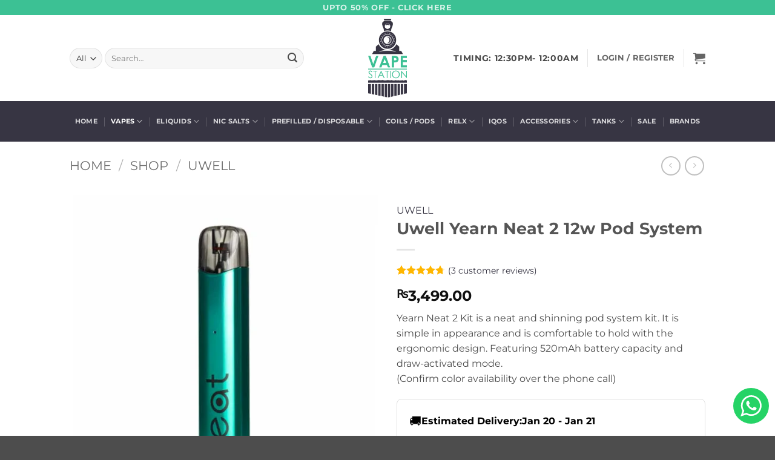

--- FILE ---
content_type: text/html; charset=UTF-8
request_url: https://vapestation.pk/product/uwell-yearn-neat-2-12w-pod-system-online-in-pakistan/
body_size: 63034
content:
<!DOCTYPE html>
<html lang="en-US" class="loading-site no-js">
<head>
	<meta charset="UTF-8" />
	<link rel="profile" href="http://gmpg.org/xfn/11" />
	<link rel="pingback" href="https://vapestation.pk/xmlrpc.php" />

	<script>(function(html){html.className = html.className.replace(/\bno-js\b/,'js')})(document.documentElement);</script>
<meta name='robots' content='index, follow, max-image-preview:large, max-snippet:-1, max-video-preview:-1' />
<meta name="viewport" content="width=device-width, initial-scale=1" />
	<!-- This site is optimized with the Yoast SEO plugin v26.7 - https://yoast.com/wordpress/plugins/seo/ -->
	<title>Uwell Yearn Neat 2 12w Pod System Price In Pakistan | VapeStation</title>
	<meta name="description" content="Uwell Yearn Neat 2 Price In Pakistan | 12W watt | 520mAh Battery | Specs | Online Sale | Sale In Pakistan | VapeStation" />
	<link rel="canonical" href="https://vapestation.pk/product/uwell-yearn-neat-2-12w-pod-system-online-in-pakistan/" />
	<meta property="og:locale" content="en_US" />
	<meta property="og:type" content="article" />
	<meta property="og:title" content="Uwell Yearn Neat 2 12w Pod System Price In Pakistan | VapeStation" />
	<meta property="og:description" content="Uwell Yearn Neat 2 Price In Pakistan | 12W watt | 520mAh Battery | Specs | Online Sale | Sale In Pakistan | VapeStation" />
	<meta property="og:url" content="https://vapestation.pk/product/uwell-yearn-neat-2-12w-pod-system-online-in-pakistan/" />
	<meta property="og:site_name" content="VapeStation" />
	<meta property="article:modified_time" content="2026-01-16T19:01:25+00:00" />
	<meta property="og:image" content="https://vapestation.pk/wp-content/uploads/2021/06/Uwell-Yearn-Neat-2-12w-Pod-Kit-Online-in-Pakistan-by-VapeStation27.jpg" />
	<meta property="og:image:width" content="600" />
	<meta property="og:image:height" content="600" />
	<meta property="og:image:type" content="image/jpeg" />
	<meta name="twitter:card" content="summary_large_image" />
	<meta name="twitter:label1" content="Est. reading time" />
	<meta name="twitter:data1" content="5 minutes" />
	<script type="application/ld+json" class="yoast-schema-graph">{"@context":"https://schema.org","@graph":[{"@type":"WebPage","@id":"https://vapestation.pk/product/uwell-yearn-neat-2-12w-pod-system-online-in-pakistan/","url":"https://vapestation.pk/product/uwell-yearn-neat-2-12w-pod-system-online-in-pakistan/","name":"Uwell Yearn Neat 2 12w Pod System Price In Pakistan | VapeStation","isPartOf":{"@id":"https://vapestation.pk/#website"},"primaryImageOfPage":{"@id":"https://vapestation.pk/product/uwell-yearn-neat-2-12w-pod-system-online-in-pakistan/#primaryimage"},"image":{"@id":"https://vapestation.pk/product/uwell-yearn-neat-2-12w-pod-system-online-in-pakistan/#primaryimage"},"thumbnailUrl":"https://vapestation.pk/wp-content/uploads/2021/06/Uwell-Yearn-Neat-2-12w-Pod-Kit-Online-in-Pakistan-by-VapeStation27.jpg","datePublished":"2021-06-24T08:56:40+00:00","dateModified":"2026-01-16T19:01:25+00:00","description":"Uwell Yearn Neat 2 Price In Pakistan | 12W watt | 520mAh Battery | Specs | Online Sale | Sale In Pakistan | VapeStation","breadcrumb":{"@id":"https://vapestation.pk/product/uwell-yearn-neat-2-12w-pod-system-online-in-pakistan/#breadcrumb"},"inLanguage":"en-US","potentialAction":[{"@type":"ReadAction","target":["https://vapestation.pk/product/uwell-yearn-neat-2-12w-pod-system-online-in-pakistan/"]}]},{"@type":"ImageObject","inLanguage":"en-US","@id":"https://vapestation.pk/product/uwell-yearn-neat-2-12w-pod-system-online-in-pakistan/#primaryimage","url":"https://vapestation.pk/wp-content/uploads/2021/06/Uwell-Yearn-Neat-2-12w-Pod-Kit-Online-in-Pakistan-by-VapeStation27.jpg","contentUrl":"https://vapestation.pk/wp-content/uploads/2021/06/Uwell-Yearn-Neat-2-12w-Pod-Kit-Online-in-Pakistan-by-VapeStation27.jpg","width":600,"height":600,"caption":"uwell-Yearn-Neat"},{"@type":"BreadcrumbList","@id":"https://vapestation.pk/product/uwell-yearn-neat-2-12w-pod-system-online-in-pakistan/#breadcrumb","itemListElement":[{"@type":"ListItem","position":1,"name":"Home","item":"https://vapestation.pk/"},{"@type":"ListItem","position":2,"name":"Shop","item":"https://vapestation.pk/shop/"},{"@type":"ListItem","position":3,"name":"Uwell"}]},{"@type":"WebSite","@id":"https://vapestation.pk/#website","url":"https://vapestation.pk/","name":"VapeStation","description":"Pakistan&#039;s Largest Online &amp; Retail Vape Shop","publisher":{"@id":"https://vapestation.pk/#organization"},"potentialAction":[{"@type":"SearchAction","target":{"@type":"EntryPoint","urlTemplate":"https://vapestation.pk/?s={search_term_string}"},"query-input":{"@type":"PropertyValueSpecification","valueRequired":true,"valueName":"search_term_string"}}],"inLanguage":"en-US"},{"@type":"Organization","@id":"https://vapestation.pk/#organization","name":"VapeStation","url":"https://vapestation.pk/","logo":{"@type":"ImageObject","inLanguage":"en-US","@id":"https://vapestation.pk/#/schema/logo/image/","url":"https://vapestation.pk/wp-content/uploads/2022/01/featured-image.jpg","contentUrl":"https://vapestation.pk/wp-content/uploads/2022/01/featured-image.jpg","width":1200,"height":800,"caption":"VapeStation"},"image":{"@id":"https://vapestation.pk/#/schema/logo/image/"}}]}</script>
	<!-- / Yoast SEO plugin. -->


<link rel='dns-prefetch' href='//www.google.com' />
<link rel='dns-prefetch' href='//www.googletagmanager.com' />
<link rel='prefetch' href='https://vapestation.pk/wp-content/themes/flatsome/assets/js/flatsome.js?ver=e2eddd6c228105dac048' />
<link rel='prefetch' href='https://vapestation.pk/wp-content/themes/flatsome/assets/js/chunk.slider.js?ver=3.20.4' />
<link rel='prefetch' href='https://vapestation.pk/wp-content/themes/flatsome/assets/js/chunk.popups.js?ver=3.20.4' />
<link rel='prefetch' href='https://vapestation.pk/wp-content/themes/flatsome/assets/js/chunk.tooltips.js?ver=3.20.4' />
<link rel='prefetch' href='https://vapestation.pk/wp-content/themes/flatsome/assets/js/woocommerce.js?ver=1c9be63d628ff7c3ff4c' />
<link rel="alternate" type="application/rss+xml" title="VapeStation &raquo; Feed" href="https://vapestation.pk/feed/" />
<link rel="alternate" type="application/rss+xml" title="VapeStation &raquo; Comments Feed" href="https://vapestation.pk/comments/feed/" />
<link rel="alternate" type="application/rss+xml" title="VapeStation &raquo; Uwell Yearn Neat 2 12w Pod System Comments Feed" href="https://vapestation.pk/product/uwell-yearn-neat-2-12w-pod-system-online-in-pakistan/feed/" />
<link rel="alternate" title="oEmbed (JSON)" type="application/json+oembed" href="https://vapestation.pk/wp-json/oembed/1.0/embed?url=https%3A%2F%2Fvapestation.pk%2Fproduct%2Fuwell-yearn-neat-2-12w-pod-system-online-in-pakistan%2F" />
<link rel="alternate" title="oEmbed (XML)" type="text/xml+oembed" href="https://vapestation.pk/wp-json/oembed/1.0/embed?url=https%3A%2F%2Fvapestation.pk%2Fproduct%2Fuwell-yearn-neat-2-12w-pod-system-online-in-pakistan%2F&#038;format=xml" />
<style id='wp-img-auto-sizes-contain-inline-css' type='text/css'>
img:is([sizes=auto i],[sizes^="auto," i]){contain-intrinsic-size:3000px 1500px}
/*# sourceURL=wp-img-auto-sizes-contain-inline-css */
</style>

<link rel='stylesheet' id='ht_ctc_main_css-css' href='https://vapestation.pk/wp-content/plugins/click-to-chat-for-whatsapp/new/inc/assets/css/main.css?ver=4.35' type='text/css' media='all' />
<style id='wp-emoji-styles-inline-css' type='text/css'>

	img.wp-smiley, img.emoji {
		display: inline !important;
		border: none !important;
		box-shadow: none !important;
		height: 1em !important;
		width: 1em !important;
		margin: 0 0.07em !important;
		vertical-align: -0.1em !important;
		background: none !important;
		padding: 0 !important;
	}
/*# sourceURL=wp-emoji-styles-inline-css */
</style>
<style id='wp-block-library-inline-css' type='text/css'>
:root{--wp-block-synced-color:#7a00df;--wp-block-synced-color--rgb:122,0,223;--wp-bound-block-color:var(--wp-block-synced-color);--wp-editor-canvas-background:#ddd;--wp-admin-theme-color:#007cba;--wp-admin-theme-color--rgb:0,124,186;--wp-admin-theme-color-darker-10:#006ba1;--wp-admin-theme-color-darker-10--rgb:0,107,160.5;--wp-admin-theme-color-darker-20:#005a87;--wp-admin-theme-color-darker-20--rgb:0,90,135;--wp-admin-border-width-focus:2px}@media (min-resolution:192dpi){:root{--wp-admin-border-width-focus:1.5px}}.wp-element-button{cursor:pointer}:root .has-very-light-gray-background-color{background-color:#eee}:root .has-very-dark-gray-background-color{background-color:#313131}:root .has-very-light-gray-color{color:#eee}:root .has-very-dark-gray-color{color:#313131}:root .has-vivid-green-cyan-to-vivid-cyan-blue-gradient-background{background:linear-gradient(135deg,#00d084,#0693e3)}:root .has-purple-crush-gradient-background{background:linear-gradient(135deg,#34e2e4,#4721fb 50%,#ab1dfe)}:root .has-hazy-dawn-gradient-background{background:linear-gradient(135deg,#faaca8,#dad0ec)}:root .has-subdued-olive-gradient-background{background:linear-gradient(135deg,#fafae1,#67a671)}:root .has-atomic-cream-gradient-background{background:linear-gradient(135deg,#fdd79a,#004a59)}:root .has-nightshade-gradient-background{background:linear-gradient(135deg,#330968,#31cdcf)}:root .has-midnight-gradient-background{background:linear-gradient(135deg,#020381,#2874fc)}:root{--wp--preset--font-size--normal:16px;--wp--preset--font-size--huge:42px}.has-regular-font-size{font-size:1em}.has-larger-font-size{font-size:2.625em}.has-normal-font-size{font-size:var(--wp--preset--font-size--normal)}.has-huge-font-size{font-size:var(--wp--preset--font-size--huge)}.has-text-align-center{text-align:center}.has-text-align-left{text-align:left}.has-text-align-right{text-align:right}.has-fit-text{white-space:nowrap!important}#end-resizable-editor-section{display:none}.aligncenter{clear:both}.items-justified-left{justify-content:flex-start}.items-justified-center{justify-content:center}.items-justified-right{justify-content:flex-end}.items-justified-space-between{justify-content:space-between}.screen-reader-text{border:0;clip-path:inset(50%);height:1px;margin:-1px;overflow:hidden;padding:0;position:absolute;width:1px;word-wrap:normal!important}.screen-reader-text:focus{background-color:#ddd;clip-path:none;color:#444;display:block;font-size:1em;height:auto;left:5px;line-height:normal;padding:15px 23px 14px;text-decoration:none;top:5px;width:auto;z-index:100000}html :where(.has-border-color){border-style:solid}html :where([style*=border-top-color]){border-top-style:solid}html :where([style*=border-right-color]){border-right-style:solid}html :where([style*=border-bottom-color]){border-bottom-style:solid}html :where([style*=border-left-color]){border-left-style:solid}html :where([style*=border-width]){border-style:solid}html :where([style*=border-top-width]){border-top-style:solid}html :where([style*=border-right-width]){border-right-style:solid}html :where([style*=border-bottom-width]){border-bottom-style:solid}html :where([style*=border-left-width]){border-left-style:solid}html :where(img[class*=wp-image-]){height:auto;max-width:100%}:where(figure){margin:0 0 1em}html :where(.is-position-sticky){--wp-admin--admin-bar--position-offset:var(--wp-admin--admin-bar--height,0px)}@media screen and (max-width:600px){html :where(.is-position-sticky){--wp-admin--admin-bar--position-offset:0px}}

/*# sourceURL=wp-block-library-inline-css */
</style><link rel='stylesheet' id='wc-blocks-style-css' href='https://vapestation.pk/wp-content/plugins/woocommerce/assets/client/blocks/wc-blocks.css?ver=wc-10.4.3' type='text/css' media='all' />
<style id='global-styles-inline-css' type='text/css'>
:root{--wp--preset--aspect-ratio--square: 1;--wp--preset--aspect-ratio--4-3: 4/3;--wp--preset--aspect-ratio--3-4: 3/4;--wp--preset--aspect-ratio--3-2: 3/2;--wp--preset--aspect-ratio--2-3: 2/3;--wp--preset--aspect-ratio--16-9: 16/9;--wp--preset--aspect-ratio--9-16: 9/16;--wp--preset--color--black: #000000;--wp--preset--color--cyan-bluish-gray: #abb8c3;--wp--preset--color--white: #ffffff;--wp--preset--color--pale-pink: #f78da7;--wp--preset--color--vivid-red: #cf2e2e;--wp--preset--color--luminous-vivid-orange: #ff6900;--wp--preset--color--luminous-vivid-amber: #fcb900;--wp--preset--color--light-green-cyan: #7bdcb5;--wp--preset--color--vivid-green-cyan: #00d084;--wp--preset--color--pale-cyan-blue: #8ed1fc;--wp--preset--color--vivid-cyan-blue: #0693e3;--wp--preset--color--vivid-purple: #9b51e0;--wp--preset--color--primary: #3cc194;--wp--preset--color--secondary: #3cc194;--wp--preset--color--success: #627D47;--wp--preset--color--alert: #b20000;--wp--preset--gradient--vivid-cyan-blue-to-vivid-purple: linear-gradient(135deg,rgb(6,147,227) 0%,rgb(155,81,224) 100%);--wp--preset--gradient--light-green-cyan-to-vivid-green-cyan: linear-gradient(135deg,rgb(122,220,180) 0%,rgb(0,208,130) 100%);--wp--preset--gradient--luminous-vivid-amber-to-luminous-vivid-orange: linear-gradient(135deg,rgb(252,185,0) 0%,rgb(255,105,0) 100%);--wp--preset--gradient--luminous-vivid-orange-to-vivid-red: linear-gradient(135deg,rgb(255,105,0) 0%,rgb(207,46,46) 100%);--wp--preset--gradient--very-light-gray-to-cyan-bluish-gray: linear-gradient(135deg,rgb(238,238,238) 0%,rgb(169,184,195) 100%);--wp--preset--gradient--cool-to-warm-spectrum: linear-gradient(135deg,rgb(74,234,220) 0%,rgb(151,120,209) 20%,rgb(207,42,186) 40%,rgb(238,44,130) 60%,rgb(251,105,98) 80%,rgb(254,248,76) 100%);--wp--preset--gradient--blush-light-purple: linear-gradient(135deg,rgb(255,206,236) 0%,rgb(152,150,240) 100%);--wp--preset--gradient--blush-bordeaux: linear-gradient(135deg,rgb(254,205,165) 0%,rgb(254,45,45) 50%,rgb(107,0,62) 100%);--wp--preset--gradient--luminous-dusk: linear-gradient(135deg,rgb(255,203,112) 0%,rgb(199,81,192) 50%,rgb(65,88,208) 100%);--wp--preset--gradient--pale-ocean: linear-gradient(135deg,rgb(255,245,203) 0%,rgb(182,227,212) 50%,rgb(51,167,181) 100%);--wp--preset--gradient--electric-grass: linear-gradient(135deg,rgb(202,248,128) 0%,rgb(113,206,126) 100%);--wp--preset--gradient--midnight: linear-gradient(135deg,rgb(2,3,129) 0%,rgb(40,116,252) 100%);--wp--preset--font-size--small: 13px;--wp--preset--font-size--medium: 20px;--wp--preset--font-size--large: 36px;--wp--preset--font-size--x-large: 42px;--wp--preset--spacing--20: 0.44rem;--wp--preset--spacing--30: 0.67rem;--wp--preset--spacing--40: 1rem;--wp--preset--spacing--50: 1.5rem;--wp--preset--spacing--60: 2.25rem;--wp--preset--spacing--70: 3.38rem;--wp--preset--spacing--80: 5.06rem;--wp--preset--shadow--natural: 6px 6px 9px rgba(0, 0, 0, 0.2);--wp--preset--shadow--deep: 12px 12px 50px rgba(0, 0, 0, 0.4);--wp--preset--shadow--sharp: 6px 6px 0px rgba(0, 0, 0, 0.2);--wp--preset--shadow--outlined: 6px 6px 0px -3px rgb(255, 255, 255), 6px 6px rgb(0, 0, 0);--wp--preset--shadow--crisp: 6px 6px 0px rgb(0, 0, 0);}:where(body) { margin: 0; }.wp-site-blocks > .alignleft { float: left; margin-right: 2em; }.wp-site-blocks > .alignright { float: right; margin-left: 2em; }.wp-site-blocks > .aligncenter { justify-content: center; margin-left: auto; margin-right: auto; }:where(.is-layout-flex){gap: 0.5em;}:where(.is-layout-grid){gap: 0.5em;}.is-layout-flow > .alignleft{float: left;margin-inline-start: 0;margin-inline-end: 2em;}.is-layout-flow > .alignright{float: right;margin-inline-start: 2em;margin-inline-end: 0;}.is-layout-flow > .aligncenter{margin-left: auto !important;margin-right: auto !important;}.is-layout-constrained > .alignleft{float: left;margin-inline-start: 0;margin-inline-end: 2em;}.is-layout-constrained > .alignright{float: right;margin-inline-start: 2em;margin-inline-end: 0;}.is-layout-constrained > .aligncenter{margin-left: auto !important;margin-right: auto !important;}.is-layout-constrained > :where(:not(.alignleft):not(.alignright):not(.alignfull)){margin-left: auto !important;margin-right: auto !important;}body .is-layout-flex{display: flex;}.is-layout-flex{flex-wrap: wrap;align-items: center;}.is-layout-flex > :is(*, div){margin: 0;}body .is-layout-grid{display: grid;}.is-layout-grid > :is(*, div){margin: 0;}body{padding-top: 0px;padding-right: 0px;padding-bottom: 0px;padding-left: 0px;}a:where(:not(.wp-element-button)){text-decoration: none;}:root :where(.wp-element-button, .wp-block-button__link){background-color: #32373c;border-width: 0;color: #fff;font-family: inherit;font-size: inherit;font-style: inherit;font-weight: inherit;letter-spacing: inherit;line-height: inherit;padding-top: calc(0.667em + 2px);padding-right: calc(1.333em + 2px);padding-bottom: calc(0.667em + 2px);padding-left: calc(1.333em + 2px);text-decoration: none;text-transform: inherit;}.has-black-color{color: var(--wp--preset--color--black) !important;}.has-cyan-bluish-gray-color{color: var(--wp--preset--color--cyan-bluish-gray) !important;}.has-white-color{color: var(--wp--preset--color--white) !important;}.has-pale-pink-color{color: var(--wp--preset--color--pale-pink) !important;}.has-vivid-red-color{color: var(--wp--preset--color--vivid-red) !important;}.has-luminous-vivid-orange-color{color: var(--wp--preset--color--luminous-vivid-orange) !important;}.has-luminous-vivid-amber-color{color: var(--wp--preset--color--luminous-vivid-amber) !important;}.has-light-green-cyan-color{color: var(--wp--preset--color--light-green-cyan) !important;}.has-vivid-green-cyan-color{color: var(--wp--preset--color--vivid-green-cyan) !important;}.has-pale-cyan-blue-color{color: var(--wp--preset--color--pale-cyan-blue) !important;}.has-vivid-cyan-blue-color{color: var(--wp--preset--color--vivid-cyan-blue) !important;}.has-vivid-purple-color{color: var(--wp--preset--color--vivid-purple) !important;}.has-primary-color{color: var(--wp--preset--color--primary) !important;}.has-secondary-color{color: var(--wp--preset--color--secondary) !important;}.has-success-color{color: var(--wp--preset--color--success) !important;}.has-alert-color{color: var(--wp--preset--color--alert) !important;}.has-black-background-color{background-color: var(--wp--preset--color--black) !important;}.has-cyan-bluish-gray-background-color{background-color: var(--wp--preset--color--cyan-bluish-gray) !important;}.has-white-background-color{background-color: var(--wp--preset--color--white) !important;}.has-pale-pink-background-color{background-color: var(--wp--preset--color--pale-pink) !important;}.has-vivid-red-background-color{background-color: var(--wp--preset--color--vivid-red) !important;}.has-luminous-vivid-orange-background-color{background-color: var(--wp--preset--color--luminous-vivid-orange) !important;}.has-luminous-vivid-amber-background-color{background-color: var(--wp--preset--color--luminous-vivid-amber) !important;}.has-light-green-cyan-background-color{background-color: var(--wp--preset--color--light-green-cyan) !important;}.has-vivid-green-cyan-background-color{background-color: var(--wp--preset--color--vivid-green-cyan) !important;}.has-pale-cyan-blue-background-color{background-color: var(--wp--preset--color--pale-cyan-blue) !important;}.has-vivid-cyan-blue-background-color{background-color: var(--wp--preset--color--vivid-cyan-blue) !important;}.has-vivid-purple-background-color{background-color: var(--wp--preset--color--vivid-purple) !important;}.has-primary-background-color{background-color: var(--wp--preset--color--primary) !important;}.has-secondary-background-color{background-color: var(--wp--preset--color--secondary) !important;}.has-success-background-color{background-color: var(--wp--preset--color--success) !important;}.has-alert-background-color{background-color: var(--wp--preset--color--alert) !important;}.has-black-border-color{border-color: var(--wp--preset--color--black) !important;}.has-cyan-bluish-gray-border-color{border-color: var(--wp--preset--color--cyan-bluish-gray) !important;}.has-white-border-color{border-color: var(--wp--preset--color--white) !important;}.has-pale-pink-border-color{border-color: var(--wp--preset--color--pale-pink) !important;}.has-vivid-red-border-color{border-color: var(--wp--preset--color--vivid-red) !important;}.has-luminous-vivid-orange-border-color{border-color: var(--wp--preset--color--luminous-vivid-orange) !important;}.has-luminous-vivid-amber-border-color{border-color: var(--wp--preset--color--luminous-vivid-amber) !important;}.has-light-green-cyan-border-color{border-color: var(--wp--preset--color--light-green-cyan) !important;}.has-vivid-green-cyan-border-color{border-color: var(--wp--preset--color--vivid-green-cyan) !important;}.has-pale-cyan-blue-border-color{border-color: var(--wp--preset--color--pale-cyan-blue) !important;}.has-vivid-cyan-blue-border-color{border-color: var(--wp--preset--color--vivid-cyan-blue) !important;}.has-vivid-purple-border-color{border-color: var(--wp--preset--color--vivid-purple) !important;}.has-primary-border-color{border-color: var(--wp--preset--color--primary) !important;}.has-secondary-border-color{border-color: var(--wp--preset--color--secondary) !important;}.has-success-border-color{border-color: var(--wp--preset--color--success) !important;}.has-alert-border-color{border-color: var(--wp--preset--color--alert) !important;}.has-vivid-cyan-blue-to-vivid-purple-gradient-background{background: var(--wp--preset--gradient--vivid-cyan-blue-to-vivid-purple) !important;}.has-light-green-cyan-to-vivid-green-cyan-gradient-background{background: var(--wp--preset--gradient--light-green-cyan-to-vivid-green-cyan) !important;}.has-luminous-vivid-amber-to-luminous-vivid-orange-gradient-background{background: var(--wp--preset--gradient--luminous-vivid-amber-to-luminous-vivid-orange) !important;}.has-luminous-vivid-orange-to-vivid-red-gradient-background{background: var(--wp--preset--gradient--luminous-vivid-orange-to-vivid-red) !important;}.has-very-light-gray-to-cyan-bluish-gray-gradient-background{background: var(--wp--preset--gradient--very-light-gray-to-cyan-bluish-gray) !important;}.has-cool-to-warm-spectrum-gradient-background{background: var(--wp--preset--gradient--cool-to-warm-spectrum) !important;}.has-blush-light-purple-gradient-background{background: var(--wp--preset--gradient--blush-light-purple) !important;}.has-blush-bordeaux-gradient-background{background: var(--wp--preset--gradient--blush-bordeaux) !important;}.has-luminous-dusk-gradient-background{background: var(--wp--preset--gradient--luminous-dusk) !important;}.has-pale-ocean-gradient-background{background: var(--wp--preset--gradient--pale-ocean) !important;}.has-electric-grass-gradient-background{background: var(--wp--preset--gradient--electric-grass) !important;}.has-midnight-gradient-background{background: var(--wp--preset--gradient--midnight) !important;}.has-small-font-size{font-size: var(--wp--preset--font-size--small) !important;}.has-medium-font-size{font-size: var(--wp--preset--font-size--medium) !important;}.has-large-font-size{font-size: var(--wp--preset--font-size--large) !important;}.has-x-large-font-size{font-size: var(--wp--preset--font-size--x-large) !important;}
/*# sourceURL=global-styles-inline-css */
</style>

<link rel='stylesheet' id='cr-frontend-css-css' href='https://vapestation.pk/wp-content/plugins/customer-reviews-woocommerce/css/frontend.css?ver=5.96.0' type='text/css' media='all' />
<link rel='stylesheet' id='contact-form-7-css' href='https://vapestation.pk/wp-content/plugins/contact-form-7/includes/css/styles.css?ver=6.1.4' type='text/css' media='all' />
<link rel='stylesheet' id='photoswipe-css' href='https://vapestation.pk/wp-content/plugins/woocommerce/assets/css/photoswipe/photoswipe.min.css?ver=10.4.3' type='text/css' media='all' />
<link rel='stylesheet' id='photoswipe-default-skin-css' href='https://vapestation.pk/wp-content/plugins/woocommerce/assets/css/photoswipe/default-skin/default-skin.min.css?ver=10.4.3' type='text/css' media='all' />
<style id='woocommerce-inline-inline-css' type='text/css'>
.woocommerce form .form-row .required { visibility: visible; }
/*# sourceURL=woocommerce-inline-inline-css */
</style>
<link rel='stylesheet' id='wa_order_style-css' href='https://vapestation.pk/wp-content/plugins/oneclick-whatsapp-order/assets/css/main-style.css?ver=1.1.0' type='text/css' media='all' />
<link rel='stylesheet' id='wcpr-country-flags-css' href='https://vapestation.pk/wp-content/plugins/woocommerce-photo-reviews/css/flags-64.min.css?ver=1.4.9' type='text/css' media='all' />
<link rel='stylesheet' id='woocommerce-photo-reviews-vote-icons-css' href='https://vapestation.pk/wp-content/plugins/woocommerce-photo-reviews/css/woocommerce-photo-reviews-vote-icons.min.css?ver=1.4.9' type='text/css' media='all' />
<link rel='stylesheet' id='wcpr-verified-badge-icon-css' href='https://vapestation.pk/wp-content/plugins/woocommerce-photo-reviews/css/woocommerce-photo-reviews-badge.min.css?ver=1.4.9' type='text/css' media='all' />
<link rel='stylesheet' id='woocommerce-photo-reviews-style-css' href='https://vapestation.pk/wp-content/plugins/woocommerce-photo-reviews/css/style.min.css?ver=1.4.9' type='text/css' media='all' />
<style id='woocommerce-photo-reviews-style-inline-css' type='text/css'>
.woocommerce-review__verified{color:#3bc193!important;}.wcpr-input-file-wrap .wcpr_image_upload_button.button, .wcpr-input-file-wrap .wcpr_image_upload_button.button{background-color:#F3F3F3!important;color:#3E3E3E!important;}.star-rating:before,.star-rating span:before,.stars a:hover:after, .stars a.active:after{color:#ffb600!important;}.rate-percent{background-color:#ffb600;}:root{
        --upload_button_bg_color:#F3F3F3;
        --upload_button_color:#3E3E3E;
        }
/*# sourceURL=woocommerce-photo-reviews-style-inline-css */
</style>
<link rel='stylesheet' id='wcpr-swipebox-css-css' href='https://vapestation.pk/wp-content/plugins/woocommerce-photo-reviews/css/swipebox.min.css?ver=6.9' type='text/css' media='all' />
<link rel='stylesheet' id='wcpr-masonry-style-css' href='https://vapestation.pk/wp-content/plugins/woocommerce-photo-reviews/css/masonry.min.css?ver=1.4.9' type='text/css' media='all' />
<style id='wcpr-masonry-style-inline-css' type='text/css'>
.wcpr-grid{background-color:;}.wcpr-grid>.wcpr-grid-item,#wcpr-modal-wrap{background-color:#f3f3f3;}.wcpr-grid>.wcpr-grid-item,#reviews-content-right,#reviews-content-right>.reviews-content-right-meta,#reviews-content-right>.wcpr-single-product-summary>h1.product_title{color:#000;}@media (max-width: 600px) {.wcpr-grid, .wcpr-grid.wcpr-masonry-2-col, .wcpr-grid.wcpr-masonry-3-col,.wcpr-grid.wcpr-masonry-4-col, .wcpr-grid.wcpr-masonry-5-col{column-count:1!important;grid-template-columns:repeat(1, 1fr)!important;display:grid !important;}}
/*# sourceURL=wcpr-masonry-style-inline-css */
</style>
<link rel='stylesheet' id='pwb-styles-frontend-css' href='https://vapestation.pk/wp-content/plugins/perfect-woocommerce-brands/build/frontend/css/style.css?ver=3.6.8' type='text/css' media='all' />
<link rel='stylesheet' id='flatsome-main-css' href='https://vapestation.pk/wp-content/themes/flatsome/assets/css/flatsome.css?ver=3.20.4' type='text/css' media='all' />
<style id='flatsome-main-inline-css' type='text/css'>
@font-face {
				font-family: "fl-icons";
				font-display: block;
				src: url(https://vapestation.pk/wp-content/themes/flatsome/assets/css/icons/fl-icons.eot?v=3.20.4);
				src:
					url(https://vapestation.pk/wp-content/themes/flatsome/assets/css/icons/fl-icons.eot#iefix?v=3.20.4) format("embedded-opentype"),
					url(https://vapestation.pk/wp-content/themes/flatsome/assets/css/icons/fl-icons.woff2?v=3.20.4) format("woff2"),
					url(https://vapestation.pk/wp-content/themes/flatsome/assets/css/icons/fl-icons.ttf?v=3.20.4) format("truetype"),
					url(https://vapestation.pk/wp-content/themes/flatsome/assets/css/icons/fl-icons.woff?v=3.20.4) format("woff"),
					url(https://vapestation.pk/wp-content/themes/flatsome/assets/css/icons/fl-icons.svg?v=3.20.4#fl-icons) format("svg");
			}
/*# sourceURL=flatsome-main-inline-css */
</style>
<link rel='stylesheet' id='flatsome-shop-css' href='https://vapestation.pk/wp-content/themes/flatsome/assets/css/flatsome-shop.css?ver=3.20.4' type='text/css' media='all' />
<link rel='stylesheet' id='flatsome-style-css' href='https://vapestation.pk/wp-content/themes/vapestat/style.css?ver=3.0' type='text/css' media='all' />
<script type="text/javascript" src="https://vapestation.pk/wp-includes/js/jquery/jquery.min.js?ver=3.7.1" id="jquery-core-js"></script>
<script type="text/javascript" src="https://vapestation.pk/wp-includes/js/jquery/jquery-migrate.min.js?ver=3.4.1" id="jquery-migrate-js"></script>
<script type="text/javascript" src="https://vapestation.pk/wp-content/plugins/woocommerce/assets/js/jquery-blockui/jquery.blockUI.min.js?ver=2.7.0-wc.10.4.3" id="wc-jquery-blockui-js" data-wp-strategy="defer"></script>
<script type="text/javascript" src="https://vapestation.pk/wp-content/plugins/woocommerce/assets/js/photoswipe/photoswipe.min.js?ver=4.1.1-wc.10.4.3" id="wc-photoswipe-js" defer="defer" data-wp-strategy="defer"></script>
<script type="text/javascript" src="https://vapestation.pk/wp-content/plugins/woocommerce/assets/js/photoswipe/photoswipe-ui-default.min.js?ver=4.1.1-wc.10.4.3" id="wc-photoswipe-ui-default-js" defer="defer" data-wp-strategy="defer"></script>
<script type="text/javascript" id="wc-single-product-js-extra">
/* <![CDATA[ */
var wc_single_product_params = {"i18n_required_rating_text":"Please select a rating","i18n_rating_options":["1 of 5 stars","2 of 5 stars","3 of 5 stars","4 of 5 stars","5 of 5 stars"],"i18n_product_gallery_trigger_text":"View full-screen image gallery","review_rating_required":"yes","flexslider":{"rtl":false,"animation":"slide","smoothHeight":true,"directionNav":false,"controlNav":"thumbnails","slideshow":false,"animationSpeed":500,"animationLoop":false,"allowOneSlide":false},"zoom_enabled":"","zoom_options":[],"photoswipe_enabled":"1","photoswipe_options":{"shareEl":false,"closeOnScroll":false,"history":false,"hideAnimationDuration":0,"showAnimationDuration":0},"flexslider_enabled":""};
//# sourceURL=wc-single-product-js-extra
/* ]]> */
</script>
<script type="text/javascript" src="https://vapestation.pk/wp-content/plugins/woocommerce/assets/js/frontend/single-product.min.js?ver=10.4.3" id="wc-single-product-js" defer="defer" data-wp-strategy="defer"></script>
<script type="text/javascript" src="https://vapestation.pk/wp-content/plugins/woocommerce/assets/js/js-cookie/js.cookie.min.js?ver=2.1.4-wc.10.4.3" id="wc-js-cookie-js" data-wp-strategy="defer"></script>
<script type="text/javascript" src="https://vapestation.pk/wp-content/plugins/woocommerce-photo-reviews/js/default-display-images.min.js?ver=1.4.9" id="wcpr-default-display-script-js"></script>
<script type="text/javascript" id="woocommerce-photo-reviews-script-js-extra">
/* <![CDATA[ */
var woocommerce_photo_reviews_params = {"ajaxurl":"https://vapestation.pk/wp-admin/admin-ajax.php","text_load_more":"Load more","text_loading":"Loading...","i18n_required_rating_text":"Please select a rating.","i18n_required_comment_text":"Please enter your comment.","i18n_minimum_comment_text":"Please enter your comment not less than 0 character.","i18n_required_name_text":"Please enter your name.","i18n_required_email_text":"Please enter your email.","warning_gdpr":"Please agree with our term and policy.","max_files":"5","upload_allow":["image/jpg","image/jpeg","image/bmp","image/png","image/webp","image/gif","video/mp4","video/webm","video/quicktime"],"max_file_size":"6000","required_image":"off","enable_photo":"on","warning_required_image":"Please upload at least one image for your review!","warning_max_files":"You can only upload maximum of 5 files.","warning_upload_allow":"'%file_name%' is not an allowed file type.","warning_max_file_size":"The size of '%file_name%' is greater than 6000 kB.","default_comments_page":"newest","comments_per_page":"50","sort":"1","display":"1","masonry_popup":"review","pagination_ajax":"","loadmore_button":"","allow_empty_comment":"1","minimum_comment_length":"0","container":".wcpr-grid","wrap_filters":"wcpr-filter-container wcpr-filter-style-masonry","comments_container_id":"comments","nonce":"4a6e4e8ff7","grid_class":"wcpr-grid wcpr-masonry-3-col wcpr-masonry-popup-review wcpr-enable-box-shadow","i18n_image_caption":"Caption for this image","image_caption_enable":"","restrict_number_of_reviews":"","wc_ajax_url":"/?wc-ajax=%%endpoint%%","review_rating_required":"yes"};
//# sourceURL=woocommerce-photo-reviews-script-js-extra
/* ]]> */
</script>
<script type="text/javascript" src="https://vapestation.pk/wp-content/plugins/woocommerce-photo-reviews/js/script.min.js?ver=1.4.9" id="woocommerce-photo-reviews-script-js"></script>
<script type="text/javascript" id="woocommerce-photo-reviews-shortcode-script-js-extra">
/* <![CDATA[ */
var woocommerce_photo_reviews_shortcode_params = {"ajaxurl":"https://vapestation.pk/wp-admin/admin-ajax.php"};
//# sourceURL=woocommerce-photo-reviews-shortcode-script-js-extra
/* ]]> */
</script>
<script type="text/javascript" src="https://vapestation.pk/wp-content/plugins/woocommerce-photo-reviews/js/shortcode-script.min.js?ver=1.4.9" id="woocommerce-photo-reviews-shortcode-script-js"></script>
<script type="text/javascript" src="https://vapestation.pk/wp-content/plugins/woocommerce-photo-reviews/js/swipebox.min.js?ver=6.9" id="wcpr-swipebox-js-js"></script>
<script type="text/javascript" src="https://vapestation.pk/wp-content/plugins/woocommerce-photo-reviews/js/masonry.min.js?ver=1.4.9" id="wcpr-masonry-script-js"></script>

<!-- Google tag (gtag.js) snippet added by Site Kit -->
<!-- Google Analytics snippet added by Site Kit -->
<script type="text/javascript" src="https://www.googletagmanager.com/gtag/js?id=G-K9S2BRVC3W" id="google_gtagjs-js" async></script>
<script type="text/javascript" id="google_gtagjs-js-after">
/* <![CDATA[ */
window.dataLayer = window.dataLayer || [];function gtag(){dataLayer.push(arguments);}
gtag("set","linker",{"domains":["vapestation.pk"]});
gtag("js", new Date());
gtag("set", "developer_id.dZTNiMT", true);
gtag("config", "G-K9S2BRVC3W", {"googlesitekit_post_type":"product"});
//# sourceURL=google_gtagjs-js-after
/* ]]> */
</script>
<link rel="https://api.w.org/" href="https://vapestation.pk/wp-json/" /><link rel="alternate" title="JSON" type="application/json" href="https://vapestation.pk/wp-json/wp/v2/product/29813" /><link rel="EditURI" type="application/rsd+xml" title="RSD" href="https://vapestation.pk/xmlrpc.php?rsd" />
<meta name="generator" content="WordPress 6.9" />
<meta name="generator" content="WooCommerce 10.4.3" />
<link rel='shortlink' href='https://vapestation.pk/?p=29813' />
<meta name="generator" content="Site Kit by Google 1.170.0" /><meta name="ti-site-data" content="eyJyIjoiMTo0ITc6MTUhMzA6NTQiLCJvIjoiaHR0cHM6XC9cL3ZhcGVzdGF0aW9uLnBrXC93cC1hZG1pblwvYWRtaW4tYWpheC5waHA/YWN0aW9uPXRpX29ubGluZV91c2Vyc19nb29nbGUmYW1wO3A9JTJGcHJvZHVjdCUyRnV3ZWxsLXllYXJuLW5lYXQtMi0xMnctcG9kLXN5c3RlbS1vbmxpbmUtaW4tcGFraXN0YW4lMkYmYW1wO193cG5vbmNlPTE1MWVmZDY2YjgifQ==" />		<style>
			#sendbtn,
			#sendbtn2,
			.wa-order-button,
			.gdpr_wa_button_input {
				background-color: rgba(37, 211, 102, 1) !important;
				color: rgba(255, 255, 255, 1) !important;
			}

			#sendbtn:hover,
			#sendbtn2:hover,
			.wa-order-button:hover,
			.gdpr_wa_button_input:hover {
				background-color: rgb(37, 211, 102) !important;
				color: rgba(255, 255, 255, 1) !important;
			}
		</style>
		<style>
		#sendbtn,
		#sendbtn2,
		.wa-order-button,
		.gdpr_wa_button_input,
		a.wa-order-checkout,
		a.wa-order-thankyou,
		.shortcode_wa_button,
		.shortcode_wa_button_nt,
		.floating_button {
			-webkit-box-shadow: inset 0px 0px 0px 0px rgba(10,0,0,0) !important;
			-moz-box-shadow: inset 0px 0px 0px 0px rgba(10,0,0,0) !important;
			box-shadow: inset 0px 0px 0px 0px rgba(10,0,0,0) !important;
		}

		#sendbtn:hover,
		#sendbtn2:hover,
		.wa-order-button:hover,
		.gdpr_wa_button_input:hover,
		a.wa-order-checkout:hover,
		a.wa-order-thankyou:hover,
		.shortcode_wa_button:hover,
		.shortcode_wa_button_nt:hover,
		.floating_button:hover {
			-webkit-box-shadow:  0px 0px 0px 0px rgba(10,10,10,0) !important;
			-moz-box-shadow:  0px 0px 0px 0px rgba(10,10,10,0) !important;
			box-shadow:  0px 0px 0px 0px rgba(10,10,10,0) !important;
		}
	</style>
<style>
            .wa-order-button-under-atc,
            .wa-order-button-shortdesc,
            .wa-order-button-after-atc {
                margin: px px px px !important;
            }
        </style><style>
            .wa-order-button-under-atc,
            .wa-order-button-shortdesc,
            .wa-order-button {
                padding: px px px px !important;
            }
        </style><!-- Hotjar Tracking Code for https://vapestation.pk/ -->
<script>
    (function(h,o,t,j,a,r){
        h.hj=h.hj||function(){(h.hj.q=h.hj.q||[]).push(arguments)};
        h._hjSettings={hjid:2764863,hjsv:6};
        a=o.getElementsByTagName('head')[0];
        r=o.createElement('script');r.async=1;
        r.src=t+h._hjSettings.hjid+j+h._hjSettings.hjsv;
        a.appendChild(r);
    })(window,document,'https://static.hotjar.com/c/hotjar-','.js?sv=');
</script>	<noscript><style>.woocommerce-product-gallery{ opacity: 1 !important; }</style></noscript>
	<link rel="icon" href="https://vapestation.pk/wp-content/uploads/2019/07/favicon-2.png" sizes="32x32" />
<link rel="icon" href="https://vapestation.pk/wp-content/uploads/2019/07/favicon-2.png" sizes="192x192" />
<link rel="apple-touch-icon" href="https://vapestation.pk/wp-content/uploads/2019/07/favicon-2.png" />
<meta name="msapplication-TileImage" content="https://vapestation.pk/wp-content/uploads/2019/07/favicon-2.png" />
<style id="custom-css" type="text/css">:root {--primary-color: #3cc194;--fs-color-primary: #3cc194;--fs-color-secondary: #3cc194;--fs-color-success: #627D47;--fs-color-alert: #b20000;--fs-color-base: #4a4a4a;--fs-experimental-link-color: #373543;--fs-experimental-link-color-hover: #111;}.tooltipster-base {--tooltip-color: #fff;--tooltip-bg-color: #000;}.off-canvas-right .mfp-content, .off-canvas-left .mfp-content {--drawer-width: 300px;}.off-canvas .mfp-content.off-canvas-cart {--drawer-width: 360px;}.header-main{height: 142px}#logo img{max-height: 142px}#logo{width:95px;}#logo img{padding:6px 0;}.header-bottom{min-height: 28px}.header-top{min-height: 24px}.transparent .header-main{height: 30px}.transparent #logo img{max-height: 30px}.has-transparent + .page-title:first-of-type,.has-transparent + #main > .page-title,.has-transparent + #main > div > .page-title,.has-transparent + #main .page-header-wrapper:first-of-type .page-title{padding-top: 110px;}.header.show-on-scroll,.stuck .header-main{height:70px!important}.stuck #logo img{max-height: 70px!important}.search-form{ width: 87%;}.header-bg-color {background-color: rgba(255,255,255,0.9)}.header-bottom {background-color: #373543}.header-main .nav > li > a{line-height: 16px }.stuck .header-main .nav > li > a{line-height: 50px }.header-bottom-nav > li > a{line-height: 47px }@media (max-width: 549px) {.header-main{height: 70px}#logo img{max-height: 70px}}.main-menu-overlay{background-color: rgba(0,211,151,0.49)}.nav-dropdown-has-arrow.nav-dropdown-has-border li.has-dropdown:before{border-bottom-color: #FFFFFF;}.nav .nav-dropdown{border-color: #FFFFFF }.nav-dropdown{font-size:100%}.nav-dropdown-has-arrow li.has-dropdown:after{border-bottom-color: #FFFFFF;}.nav .nav-dropdown{background-color: #FFFFFF}.header-top{background-color:#3cc194!important;}body{font-size: 100%;}@media screen and (max-width: 549px){body{font-size: 100%;}}body{font-family: Montserrat, sans-serif;}body {font-weight: 400;font-style: normal;}.nav > li > a {font-family: Montserrat, sans-serif;}.mobile-sidebar-levels-2 .nav > li > ul > li > a {font-family: Montserrat, sans-serif;}.nav > li > a,.mobile-sidebar-levels-2 .nav > li > ul > li > a {font-weight: 700;font-style: normal;}h1,h2,h3,h4,h5,h6,.heading-font, .off-canvas-center .nav-sidebar.nav-vertical > li > a{font-family: Montserrat, sans-serif;}h1,h2,h3,h4,h5,h6,.heading-font,.banner h1,.banner h2 {font-weight: 700;font-style: normal;}.alt-font{font-family: Montserrat, sans-serif;}.alt-font {font-weight: 400!important;font-style: normal!important;}.shop-page-title.featured-title .title-overlay{background-color: rgba(10,10,10,0);}.current .breadcrumb-step, [data-icon-label]:after, .button#place_order,.button.checkout,.checkout-button,.single_add_to_cart_button.button, .sticky-add-to-cart-select-options-button{background-color: #3cc194!important }.star-rating span:before,.star-rating:before, .woocommerce-page .star-rating:before, .stars a:hover:after, .stars a.active:after{color: #3cc194}@media screen and (min-width: 550px){.products .box-vertical .box-image{min-width: 300px!important;width: 300px!important;}}.footer-2{background-color: #373543}.page-title-small + main .product-container > .row{padding-top:0;}button[name='update_cart'] { display: none; }.nav-vertical-fly-out > li + li {border-top-width: 1px; border-top-style: solid;}.label-new.menu-item > a:after{content:"New";}.label-hot.menu-item > a:after{content:"Hot";}.label-sale.menu-item > a:after{content:"Sale";}.label-popular.menu-item > a:after{content:"Popular";}</style>		<style type="text/css" id="wp-custom-css">
			body { overflow:hidden; }
a.filter-button.uppercase.plain { background: #3cc194;
    padding: 10px;
    border-radius: 55px;
    color: white;}
#wfspb-top-bar {z-index:0}
.off-canvas .sidebar-inner{background: white;}
.off-canvas-left.mfp-ready .mfp-content, .off-canvas-right.mfp-ready .mfp-content {
    background: white;
	width:300px;
}
::-moz-selection { /* Code for Firefox */
  color: white;
  background: #3dc294;
}

::selection {
  color: white;
  background: #3dc294;
}
.variations option:disabled {
  display:none;
}		</style>
		<style id="kirki-inline-styles">/* cyrillic-ext */
@font-face {
  font-family: 'Montserrat';
  font-style: normal;
  font-weight: 400;
  font-display: swap;
  src: url(https://vapestation.pk/wp-content/fonts/montserrat/JTUSjIg1_i6t8kCHKm459WRhyzbi.woff2) format('woff2');
  unicode-range: U+0460-052F, U+1C80-1C8A, U+20B4, U+2DE0-2DFF, U+A640-A69F, U+FE2E-FE2F;
}
/* cyrillic */
@font-face {
  font-family: 'Montserrat';
  font-style: normal;
  font-weight: 400;
  font-display: swap;
  src: url(https://vapestation.pk/wp-content/fonts/montserrat/JTUSjIg1_i6t8kCHKm459W1hyzbi.woff2) format('woff2');
  unicode-range: U+0301, U+0400-045F, U+0490-0491, U+04B0-04B1, U+2116;
}
/* vietnamese */
@font-face {
  font-family: 'Montserrat';
  font-style: normal;
  font-weight: 400;
  font-display: swap;
  src: url(https://vapestation.pk/wp-content/fonts/montserrat/JTUSjIg1_i6t8kCHKm459WZhyzbi.woff2) format('woff2');
  unicode-range: U+0102-0103, U+0110-0111, U+0128-0129, U+0168-0169, U+01A0-01A1, U+01AF-01B0, U+0300-0301, U+0303-0304, U+0308-0309, U+0323, U+0329, U+1EA0-1EF9, U+20AB;
}
/* latin-ext */
@font-face {
  font-family: 'Montserrat';
  font-style: normal;
  font-weight: 400;
  font-display: swap;
  src: url(https://vapestation.pk/wp-content/fonts/montserrat/JTUSjIg1_i6t8kCHKm459Wdhyzbi.woff2) format('woff2');
  unicode-range: U+0100-02BA, U+02BD-02C5, U+02C7-02CC, U+02CE-02D7, U+02DD-02FF, U+0304, U+0308, U+0329, U+1D00-1DBF, U+1E00-1E9F, U+1EF2-1EFF, U+2020, U+20A0-20AB, U+20AD-20C0, U+2113, U+2C60-2C7F, U+A720-A7FF;
}
/* latin */
@font-face {
  font-family: 'Montserrat';
  font-style: normal;
  font-weight: 400;
  font-display: swap;
  src: url(https://vapestation.pk/wp-content/fonts/montserrat/JTUSjIg1_i6t8kCHKm459Wlhyw.woff2) format('woff2');
  unicode-range: U+0000-00FF, U+0131, U+0152-0153, U+02BB-02BC, U+02C6, U+02DA, U+02DC, U+0304, U+0308, U+0329, U+2000-206F, U+20AC, U+2122, U+2191, U+2193, U+2212, U+2215, U+FEFF, U+FFFD;
}
/* cyrillic-ext */
@font-face {
  font-family: 'Montserrat';
  font-style: normal;
  font-weight: 700;
  font-display: swap;
  src: url(https://vapestation.pk/wp-content/fonts/montserrat/JTUSjIg1_i6t8kCHKm459WRhyzbi.woff2) format('woff2');
  unicode-range: U+0460-052F, U+1C80-1C8A, U+20B4, U+2DE0-2DFF, U+A640-A69F, U+FE2E-FE2F;
}
/* cyrillic */
@font-face {
  font-family: 'Montserrat';
  font-style: normal;
  font-weight: 700;
  font-display: swap;
  src: url(https://vapestation.pk/wp-content/fonts/montserrat/JTUSjIg1_i6t8kCHKm459W1hyzbi.woff2) format('woff2');
  unicode-range: U+0301, U+0400-045F, U+0490-0491, U+04B0-04B1, U+2116;
}
/* vietnamese */
@font-face {
  font-family: 'Montserrat';
  font-style: normal;
  font-weight: 700;
  font-display: swap;
  src: url(https://vapestation.pk/wp-content/fonts/montserrat/JTUSjIg1_i6t8kCHKm459WZhyzbi.woff2) format('woff2');
  unicode-range: U+0102-0103, U+0110-0111, U+0128-0129, U+0168-0169, U+01A0-01A1, U+01AF-01B0, U+0300-0301, U+0303-0304, U+0308-0309, U+0323, U+0329, U+1EA0-1EF9, U+20AB;
}
/* latin-ext */
@font-face {
  font-family: 'Montserrat';
  font-style: normal;
  font-weight: 700;
  font-display: swap;
  src: url(https://vapestation.pk/wp-content/fonts/montserrat/JTUSjIg1_i6t8kCHKm459Wdhyzbi.woff2) format('woff2');
  unicode-range: U+0100-02BA, U+02BD-02C5, U+02C7-02CC, U+02CE-02D7, U+02DD-02FF, U+0304, U+0308, U+0329, U+1D00-1DBF, U+1E00-1E9F, U+1EF2-1EFF, U+2020, U+20A0-20AB, U+20AD-20C0, U+2113, U+2C60-2C7F, U+A720-A7FF;
}
/* latin */
@font-face {
  font-family: 'Montserrat';
  font-style: normal;
  font-weight: 700;
  font-display: swap;
  src: url(https://vapestation.pk/wp-content/fonts/montserrat/JTUSjIg1_i6t8kCHKm459Wlhyw.woff2) format('woff2');
  unicode-range: U+0000-00FF, U+0131, U+0152-0153, U+02BB-02BC, U+02C6, U+02DA, U+02DC, U+0304, U+0308, U+0329, U+2000-206F, U+20AC, U+2122, U+2191, U+2193, U+2212, U+2215, U+FEFF, U+FFFD;
}</style></head>

<body class="wp-singular product-template-default single single-product postid-29813 wp-theme-flatsome wp-child-theme-vapestat theme-flatsome woocommerce woocommerce-page woocommerce-no-js full-width lightbox nav-dropdown-has-arrow nav-dropdown-has-shadow nav-dropdown-has-border">


<a class="skip-link screen-reader-text" href="#main">Skip to content</a>

<div id="wrapper">

	
	<header id="header" class="header ">
		<div class="header-wrapper">
			<div id="top-bar" class="header-top hide-for-sticky nav-dark flex-has-center">
    <div class="flex-row container">
      <div class="flex-col hide-for-medium flex-left">
          <ul class="nav nav-left medium-nav-center nav-small  nav-divided">
                        </ul>
      </div>

      <div class="flex-col hide-for-medium flex-center">
          <ul class="nav nav-center nav-small  nav-divided">
              <li class="html custom html_topbar_left"><a href="https://vapestation.pk/product-category/vape-mtl-accessories-sale/"><strong  style="font-size:13px" class="uppercase">UPTO 50% OFF - CLICK HERE</strong></a></li>          </ul>
      </div>

      <div class="flex-col hide-for-medium flex-right">
         <ul class="nav top-bar-nav nav-right nav-small  nav-divided">
                        </ul>
      </div>

            <div class="flex-col show-for-medium flex-grow">
          <ul class="nav nav-center nav-small mobile-nav  nav-divided">
              <li class="html custom html_topbar_left"><a href="https://vapestation.pk/product-category/vape-mtl-accessories-sale/"><strong  style="font-size:13px" class="uppercase">UPTO 50% OFF - CLICK HERE</strong></a></li>          </ul>
      </div>
      
    </div>
</div>
<div id="masthead" class="header-main show-logo-center hide-for-sticky">
      <div class="header-inner flex-row container logo-center medium-logo-center" role="navigation">

          <!-- Logo -->
          <div id="logo" class="flex-col logo">
            
<!-- Header logo -->
<a href="https://vapestation.pk/" title="VapeStation - Pakistan&#039;s Largest Online &amp; Retail Vape Shop" rel="home">
		<img width="199" height="400" src="https://vapestation.pk/wp-content/uploads/2019/07/vapestation-logo.png" class="header_logo header-logo" alt="VapeStation"/><img  width="199" height="400" src="https://vapestation.pk/wp-content/uploads/2019/07/vapestation-logo.png" class="header-logo-dark" alt="VapeStation"/></a>
          </div>

          <!-- Mobile Left Elements -->
          <div class="flex-col show-for-medium flex-left">
            <ul class="mobile-nav nav nav-left ">
              <li class="nav-icon has-icon">
	<div class="header-button">		<a href="#" class="icon button circle is-outline is-small" data-open="#main-menu" data-pos="left" data-bg="main-menu-overlay" role="button" aria-label="Menu" aria-controls="main-menu" aria-expanded="false" aria-haspopup="dialog" data-flatsome-role-button>
			<i class="icon-menu" aria-hidden="true"></i>			<span class="menu-title uppercase hide-for-small">Menu</span>		</a>
	 </div> </li>
<li class="header-search header-search-lightbox has-icon">
	<div class="header-button">		<a href="#search-lightbox" class="icon primary button circle is-small" aria-label="Search" data-open="#search-lightbox" data-focus="input.search-field" role="button" aria-expanded="false" aria-haspopup="dialog" aria-controls="search-lightbox" data-flatsome-role-button><i class="icon-search" aria-hidden="true" style="font-size:16px;"></i></a>		</div>
	
	<div id="search-lightbox" class="mfp-hide dark text-center">
		<div class="searchform-wrapper ux-search-box relative form-flat is-large"><form role="search" method="get" class="searchform" action="https://vapestation.pk/">
	<div class="flex-row relative">
					<div class="flex-col search-form-categories">
				<select class="search_categories resize-select mb-0" name="product_cat"><option value="" selected='selected'>All</option><option value="7-daze-reds-eliquids-online-in-pakistan">7 Daze</option><option value="a-final-course-e-liquid">A FINAL COURSE</option><option value="online-vaping-accessories-in-pakistan-at-vapestation">Accessories</option><option value="acrohm-pod">ACROHM</option><option value="acrohm-coils">ACROHM Coils</option><option value="afc-a-final-course-eliquids-in-pakistan">AFC - A Final Course</option><option value="air-bar-disposable-vapes-in-pakistan">Air Bar Disposables</option><option value="air-factory-eliquids-in-pakistan">Air Factory</option><option value="air-factory-e-liquid">AIR FACTORY E-Liquids</option><option value="akso-disposable-vape">AKSO Disposable Vape</option><option value="archer-disposables">Archer Disposables</option><option value="artery-pod">ARTERY</option><option value="artery-coils">ARTERY Coils</option><option value="aspire-pod">ASPIRE</option><option value="aspire-coils">ASPIRE Coils</option><option value="augvape-tank">AUGVAPE</option><option value="avdr-malaysian-eliquids-online-in-pakistan">AVDR</option><option value="avdr-e-liquids">AVDR E-Liquids</option><option value="awt">AWT</option><option value="bazooka-e-liquid">Bazooka e-liquid</option><option value="bazooka-sour-straws-eliquids-in-pakistan">Bazooka Sour Straws</option><option value="beard-eliquids-in-pakistan">Beard</option><option value="bestkalint">BESTKALINT</option><option value="beyond-eliquids-in-pakistan">Beyond</option><option value="beyond-e-liquid">Beyond E-liquid</option><option value="biboshi">BIBOSHI</option><option value="big-drip">Big Drip</option><option value="big-drip-e-liquid">Big Drip E-liquid</option><option value="binjai-premium-malaysian-eliquids-in-pakistan">Binjai</option><option value="binjai-e-liquids">BINJAI E-liquids</option><option value="blitz-hermetic">Blitz Hermetic</option><option value="bluebird-eliquid-in-pakistan-premium-ejuice">Bluebird</option><option value="bluebird-e-liquid">Bluebird E-liquid</option><option value="blvk-disposables">BLVK Disposables</option><option value="blvk-e-liquid">BLVK E-liquid</option><option value="blvk-eliquids-in-pakistan-online-vape-shop">BLVK Unicorn</option><option value="brewed-awakening-eliquids-in-pakistan">Brewed Awakening</option><option value="bewed-awakening-e-liquid">Brewed Awakening E-liquid</option><option value="brown-sugar-eliquids-by-shopenb">Brown Sugar</option><option value="brown-sugar-e-liquid">Brown Sugar E-liquid</option><option value="buddha-vapes-e-liquid">Buddha Vapes E-liquid</option><option value="cafe-racer-eliquids-american-ejuice-in-pakistan">Cafe Racer</option><option value="cafe-racer-e-liquids">Cafe Racer E-Liquids</option><option value="charlies-chalk-dust-eliquids">Charlie's Chalk Dust</option><option value="charlies-chalk-dust-e-liquids">CHARLIE'S CHALK DUST E-Liquids</option><option value="cloud-express">Cloud Express</option><option value="cloud-express-e-liquids">CLOUD EXPRESS E-Liquids</option><option value="cloud-niners-malaysian-ejuice-online-in-pakistan">Cloud Niners</option><option value="cloud-niners-e-liquids">CLOUD NINERS E-Liquids</option><option value="cloud-nurdz-eliquids-in-pakistan">Cloud Nurdz</option><option value="cloud-nurdz-e-liquids">CLOUD NURDZ E-Liquids</option><option value="clouder-king-eliquids-pakistan">Clouder King</option><option value="clouder-king-e-liquids">CLOUDER KING E-Liquids</option><option value="coastal-clouds-eliquids">Coastal Clouds</option><option value="coastal-clouds-e-liquids">COASTAL CLOUDS E-Liquids</option><option value="coil-master">COIL MASTER</option><option value="coilology">COILOLOGY</option><option value="cola-man">Cola Man</option><option value="cola-man-e-liquids">COLA MAN E-Liquids</option><option value="columbus-nic-salts">Columbus Nic Salts</option><option value="country-clouds-eliquids-in-pakistan">Country Clouds</option><option value="country-clouds-e-liquids">COUNTRY CLOUDS E-Liquids</option><option value="dead-rabbit-coil">Dead Rabbit Coil</option><option value="demon-killer-coils">Demon Killer Coils</option><option value="digiflavor-coil">Digiflavor Coil</option><option value="dinner-lady-eliquids">Dinner Lady</option><option value="dinner-lady-e-liquid">Dinner Lady E-liquid</option><option value="don-cristo-premium-eliquids-online-in-pakistan">Don Cristo</option><option value="don-cristo-e-liquid">Don Cristo E-liquid</option><option value="doozy-vape">Doozy Vape</option><option value="doozy-vape-e-liquid">Doozy Vape E-liquid</option><option value="doreme-disposables">Doreme Disposables</option><option value="dovpo-coils">Dovpo Coils</option><option value="dr-vape-nic-salts-pink-panther-series-in-pakistan-by-vapestation">Dr Vapes</option><option value="dr-vapes-e-liquid">Dr Vapes E-liquid</option><option value="drip-down-premium-eliquids">Drip Down</option><option value="drip-tip">Drip Tip</option><option value="duty-free-eliquids-in-pakistan">Duty Free</option><option value="duty-free-e-liquids">Duty Free E-liquids</option><option value="ecigara-premium-eliquids">Ecigara</option><option value="ecigara-e-liquids">ECIGARA E-Liquids</option><option value="efest">EFEST</option><option value="eleaf">ELEAF</option><option value="eleaf-coils">ELEAF Coils</option><option value="eliquids-ejuices-pakistan">Eliquids</option><option value="esco-bars-disposable-vape">ESCO BARS Disposable Vape</option><option value="esco-bars-eliquids-in-pakistan">Esco Bars Eliquids</option><option value="ferrum-city-e-liquids">Ferrum City E-liquids</option><option value="finest-eliquids-online-in-pakistan">Finest</option><option value="finest-e-liquids">Finest E-liquids</option><option value="finest-salt">Finest Salt</option><option value="footoon-coils">Footoon Coils</option><option value="freemax-coils">FreeMax Coils</option><option value="freemax-vapes">FreeMax Vapes</option><option value="fst">FST</option><option value="geekvape-vapes">Geekvape</option><option value="geekvape-coils">Geekvape Coils</option><option value="glas-e-liquids">GLAS E-Liquids</option><option value="glas-eliquids-premium-eliquids-in-pakistan">Glas Eliquids</option><option value="glas-nic-salts">Glas Nic Salts</option><option value="glas-salt-2">Glas Salt</option><option value="gmc-e-liquids">GMC</option><option value="gold-leaf-tobacco-eliquids-online-in-pakistan">Gold Leaf</option><option value="gold-leaf-e-liquids">GOLD LEAF E-Liquids</option><option value="golisi">GOLISI</option><option value="gorilla-e-liquids">GORILLA E-Liquids</option><option value="gorilla-eliquids-by-shopenb-in-pakistan">Gorilla Eliquids</option><option value="gorilla-salts">Gorilla Salts</option><option value="grand-e-liquids">GRAND ELIQUIDS</option><option value="halo-premium-eliquids-online-in-pakistan">Halo</option><option value="halo-e-liquids">Halo E-liquids</option><option value="hellvape">Hellvape</option><option value="hi-drip-premium-eliquids-in-pakistan">Hi-Drip</option><option value="hi-drip-e-liquids">Hi-Drip E-liquids</option><option value="honey-liquid-by-shopenb-vapes">Honey Liquid</option><option value="honey-liquid-e-liquids">Honey Liquid E-liquids</option><option value="horizon-tech-coils">Horizon Tech Coils</option><option value="horizon-tech-vapes">Horizon Tech Vapes</option><option value="horny-flava-ejuice-for-sale-in-pakistan-at-vapestation">Horny Flava</option><option value="horny-flava-e-liquids">Horny Flava E-liquids</option><option value="humble-juice-co-eliquids-online-in-pakistan">Humble Juice Co.</option><option value="humble-juice-co-e-liquids">Humble Juice Co. E-liquids</option><option value="ice-touch-eliquids-by-shopenb">ICE Touch</option><option value="ice-touch-e-liquids">ICE TOUCH E-Liquids</option><option value="ijoy">IJOY</option><option value="ijoy-coils">IJOY Coils</option><option value="illusions-vapor">Illusions Vapor</option><option value="illusions-vapor-e-liquids">ILLUSIONS VAPOR E-Liquids</option><option value="imren">IMREN</option><option value="infinity-disposables">Infinity Disposables</option><option value="infinity-eliquids">Infinity Eliquids</option><option value="innevape-e-liquids">INNEVAPE E-Liquids</option><option value="innokin-vape">INNOKIN</option><option value="innokin-coils">INNOKIN Coils</option><option value="ipha-vape">IPHA</option><option value="ipha-coils">IPHA Coils</option><option value="iqos">Iqos</option><option value="ivg-eliquids-online-in-pakistan">IVG</option><option value="johnny-creampuff-premium-ejuice-pakistan">Johnny Creampuff</option><option value="johnny-creampuff-e-liquids">Johnny Creampuff E-liquids</option><option value="jomo-tech-coils">Jomo Tech Coils</option><option value="jomo-tech-vapes">Jomo Tech Vapes</option><option value="juice-head-usa-branded-eliquids-in-pakistan">Juice Head</option><option value="juice-head-e-liquids">Juice Head E-liquids</option><option value="justfog-coils">JUSTFOG Coils</option><option value="justfog-vapes">JUSTFOG Vapes</option><option value="juul">Juul</option><option value="kado-vape">KADO</option><option value="kada-coils">KADO Coils</option><option value="kanger-tech-vape">KANGER TECH</option><option value="kanger-tech-coils">KANGER TECH Coils</option><option value="keep-it-100-eliquids-online-in-pakistan">Keep It 100</option><option value="keep-it-100-e-liquids">KEEP IT 100 E-Liquids</option><option value="kilo-eliquids-in-pakistan">Kilo</option><option value="kilo-e-liquids">KILO E-Liquids</option><option value="lemonade-brigade-e-liquids">Lemonade Brigade E-liquids</option><option value="loaded-eliquids-in-pakistan">Loaded</option><option value="loaded-e-liquids">Loaded E-liquids</option><option value="lost-vape">Lost Vape</option><option value="lost-vape-coils">Lost Vape Coils</option><option value="lost-vape-disposable-vape">Lost Vape Disposable Vape</option><option value="lyon-eliquids-online-in-pakistan">LYON</option><option value="lyon-e-liquids">LYON E-liquids</option><option value="mad-hatter-juice">Mad Hatter Juice</option><option value="mad-hatter-juice-e-liquids">Mad Hatter Juice E-liquids</option><option value="massking-disposable-vapes">MASSKING Disposable Vapes</option><option value="mega-e-liquids">MEGA E-Liquids</option><option value="mega-eliquid-pakistan">Mega Eliquid</option><option value="mega-nic-salts">Mega Nic Salts</option><option value="mlife-eliquids-pakistan">Mlife Eliquids</option><option value="mlife-nic-salts-in-pakistan">Mlife Salts</option><option value="moti-vapes">MOTI</option><option value="mr-freeze-eliquids-pakistan">Mr Freeze</option><option value="mr-freeze-e-liquids">MR FREEZE E-Liquids</option><option value="naked-100-eliquids-in-pakistan-full-range">Naked 100</option><option value="naked-100-e-liquids">NAKED 100 E-liquids</option><option value="nasty-juice-eliquids-online-in-pakistan">Nasty Juice</option><option value="nasty-juice-e-liquids">Nasty Juice E-liquids</option><option value="native-wicks">Native Wicks</option><option value="nicotine-salts-pakistan">Nic Salts</option><option value="nitecore">NITECORE</option><option value="oak-reserve-premium-eliquids-in-pakistan">OAK Reserve</option><option value="oak-reserve-e-liquids">OAK RESERVE E-Liquids</option><option value="obs-vapes">OBS</option><option value="organx-eliquids-in-pakistan">Organx</option><option value="orgnx-e-liquids">ORGNX E-Liquids</option><option value="oumier-vapes">OUMIER</option><option value="oumier-coils">OUMIER Coils</option><option value="ovns">OVNS</option><option value="oxva-vapes">oxva</option><option value="oxva-coils">Oxva Coils</option><option value="pachamama-eliquids">Pachamama</option><option value="pachamama-e-liquids">Pachamama E-liquids</option><option value="paradigm-eliquids">Paradigm</option><option value="paradigm-e-liquids">Paradigm E-liquids</option><option value="phenomenon-eliquids-in-pakistan">Phenomenon</option><option value="phenomenon-e-liquids">Phenomenon E-liquids</option><option value="pilot-vape">Pilot Vape</option><option value="pod-drops-e-liquids">Pod Drops E-liquids</option><option value="pod-juice-preimium-flavors">Pod Juice</option><option value="pod-juice-e-liquids">Pod Juice E-liquids</option><option value="pod-salt-e-liquids">POD-SALT-E-liquids</option><option value="pop-hit-disposable-vapes">Pop Hit Disposable Vapes</option><option value="pop-vapors-eliquids-full-range">POP Vapors</option><option value="prefilled-pods-disposable">Prefilled Pods / Disposable</option><option value="prohibition-juice-co-e-liquids">PROHIBITION JUICE CO E-liquids</option><option value="prohibition-juice-co-100ml-eliquids-in-pakistan">Prohibition Juice Co.</option><option value="quickie-e-liquids">QUICKIE E-Liquids</option><option value="really-good-juice-co-eliquids-online-in-pakistan">Really Good Juice Co</option><option value="really-good-juice-co-e-liquids">Really Good Juice Co E-liquids</option><option value="relx">Relx</option><option value="rev-nitro">REV NITRO</option><option value="riot-squad">Riot Squad</option><option value="riot-squad-e-liquids">RIOT SQUAD E-liquids</option><option value="ripe-e-liquids">RIPE E-liquids</option><option value="ripe-vapes-eliquids-in-pakistan">Ripe Vapes E Liquid</option><option value="ripe-vapes-e-liquids">RIPE VAPES E-liquids</option><option value="rufpuf-eliquids-in-pakistan">RufPuf</option><option value="rufpuf-ripper-disposable">RufPuf Ripper</option><option value="ruthless-premium-eliquids-in-pakistan">Ruthless</option><option value="ruthless-e-liquids">RUTHLESS E-liquids</option><option value="sabores-del-encanto-usa-ejuice-pakistan">Sabores Del Encanto</option><option value="sabores-del-encanto-e-liquids">Sabores Del Encanto E-Liquids</option><option value="sad-boy-usa-eliquids-in-pakistan">Sad Boy</option><option value="vape-mtl-accessories-sale">Sale</option><option value="salt-bae-e-liquids">SALT BAE E-Liquids</option><option value="salt-hub-bar-disposable-vape">Salt Hub Bar Disposable Vape</option><option value="samsung">SAMSUNG</option><option value="saucy-salt-e-liquids">SAUCY SALT E-Liquids</option><option value="sigelei">SIGELEI</option><option value="skipper-eliquids-pakistan">Skipper</option><option value="skwezed-eliquids-online-in-pakistan">Skwezed</option><option value="slugger-in-pakistan">Slugger</option><option value="smoant-coils">SMOANT Coils</option><option value="smoant-vapes">SMOANT Vapes</option><option value="smok-coils">Smok Coils</option><option value="smok-vapes">Smok Vapes</option><option value="smokjoy-coils">SMOKJOY Coils</option><option value="smokjoy-vapes">SMOKJOY Vapes</option><option value="snowwolf-vapes">SNOWWOLF Vapes</option><option value="solace-e-liquids">SOLACE E-liquids</option><option value="sony">SONY</option><option value="speeds-e-liquid">SPEEDS E-liquid</option><option value="speeds-ejuice-120ml-eliquids-pakistan">Speeds Ejuice</option><option value="starss-coils">Starss Coils</option><option value="starss-vapes">STARSS Vapes</option><option value="suorin-coils">Suorin Coils</option><option value="suorin-vapes">SUORIN Vapes</option><option value="swft-disposable-vapes">SWFT Disposable Vapes</option><option value="tailored-house-freebase-eliquids-in-pakistan">Tailored House</option><option value="tailored-house-e-liquids">TAILORED HOUSE E-liquids</option><option value="vape-tanks-pakistan">Tanks</option><option value="teardrip-juice-co-e-liquids">TEARDRIP JUICE CO E-liquids</option><option value="teardrip-juice-co-eliquids-in-pakistan">Teardrip Juice Co.</option><option value="tequila-disposables">Tequila Disposables</option><option value="the-captain-e-liquids">THE CAPTAIN E-liquids</option><option value="the-captain-eliquid-pakistan">The Captain Liquid</option><option value="the-custard-shoppe-eliquids-in-pakistan">The Custard Shoppe</option><option value="the-custard-shoppe-e-liquids">THE CUSTARD SHOPPE E-liquids</option><option value="the-milkman-e-liquid">The Milkman</option><option value="the-milkman-e-liquids">THE MILKMAN E-liquids</option><option value="the-one-e-liquids">THE ONE E-liquids</option><option value="the-sauce-la-eliquids-online-in-pakistan">The Sauce LA</option><option value="the-sauce-la-e-liquids">THE SAUCE LA E-liquids</option><option value="tokyo-eliquid">tokyo</option><option value="tokyo-premium-ejuice-online-in-pakistan">Tokyo E-liquids</option><option value="twelve-monkeys-vapor">Twelve Monkeys Vapor</option><option value="twelve-monkeys-vapor-co-e-liquids">TWELVE MONKEYS VAPOR CO E-liquids</option><option value="uncategorized">Uncategorized</option><option value="uwell-vapes">Uwell</option><option value="uwell-coils">Uwell Coils</option><option value="vampire-vape">Vampire Vape</option><option value="vampire-vape-e-liquid">VAMPIRE VAPE E-Liquid</option><option value="vandy-vape-coils">VANDY VAPE Coils</option><option value="vape-breakfast-classics-eliquids-in-pakistan">Vape Breakfast Classics</option><option value="vape-breakfast-classics-e-liquids">VAPE BREAKFAST CLASSICS E-Liquids</option><option value="vapefly-coils">VAPEFLY</option><option value="vapefly-vape">VAPEFLY</option><option value="vaperz">VAPERZ</option><option value="vapes">Vapes</option><option value="vapesoon">VAPESOON</option><option value="vapetasia-eliquids-in-pakistan">Vapetasia</option><option value="vapor-storm">VAPOR STORM</option><option value="vaporesso-coils">Vaporesso Coils</option><option value="vaporesso-vapes">Vaporesso Vapes</option><option value="vaporlax-eliquids-in-pakistan">Vaporlax</option><option value="vaporlax-e-liquids">VAPORLAX E-Liquids</option><option value="vgod-eliquids-online-in-pakistan">VGOD</option><option value="vgod-e-liquids">VGOD E-Liquids</option><option value="vivismoke">VIVISMOKE</option><option value="vladdin-coils">VLADDIN COILS</option><option value="vladdin-eliquids-in-pakistan">Vladdin Eliquids</option><option value="vladdin-vapes">VLADDIN VAPES</option><option value="voopoo-coils">VOOPOO Coils</option><option value="voopoo-vapes">VOOPOO Vapes</option><option value="vozol-nic-salts-pakistan">Vozol Nic Salts</option><option value="wet-e-liquids">WET E-Liquids</option><option value="wet-american-eliquids-in-pakistan">Wet Eliquids</option><option value="wick-n-vape">WICK 'N' VAPE</option><option value="wild-brew-e-liquids">WILD BREW E-Liquids</option><option value="womo-vapes">WOMO</option><option value="wotofo-coils">WOTOFO Coils</option><option value="x6-e-cig">X6</option><option value="xfkm">XFKM</option><option value="yogi-premium-eliquids-in-pakistan">Yogi Eliquids</option><option value="zeltu-go-disposable-vapes">Zeltu Go Disposable Vapes</option><option value="zenith-eliquid-in-pakistan">Zenith</option></select>			</div>
						<div class="flex-col flex-grow">
			<label class="screen-reader-text" for="woocommerce-product-search-field-0">Search for:</label>
			<input type="search" id="woocommerce-product-search-field-0" class="search-field mb-0" placeholder="Search&hellip;" value="" name="s" />
			<input type="hidden" name="post_type" value="product" />
					</div>
		<div class="flex-col">
			<button type="submit" value="Search" class="ux-search-submit submit-button secondary button  icon mb-0" aria-label="Submit">
				<i class="icon-search" aria-hidden="true"></i>			</button>
		</div>
	</div>
	<div class="live-search-results text-left z-top"></div>
</form>
</div>	</div>
</li>
            </ul>
          </div>

          <!-- Left Elements -->
          <div class="flex-col hide-for-medium flex-left
            ">
            <ul class="header-nav header-nav-main nav nav-left  nav-uppercase" >
              <li class="header-search-form search-form html relative has-icon">
	<div class="header-search-form-wrapper">
		<div class="searchform-wrapper ux-search-box relative form-flat is-normal"><form role="search" method="get" class="searchform" action="https://vapestation.pk/">
	<div class="flex-row relative">
					<div class="flex-col search-form-categories">
				<select class="search_categories resize-select mb-0" name="product_cat"><option value="" selected='selected'>All</option><option value="7-daze-reds-eliquids-online-in-pakistan">7 Daze</option><option value="a-final-course-e-liquid">A FINAL COURSE</option><option value="online-vaping-accessories-in-pakistan-at-vapestation">Accessories</option><option value="acrohm-pod">ACROHM</option><option value="acrohm-coils">ACROHM Coils</option><option value="afc-a-final-course-eliquids-in-pakistan">AFC - A Final Course</option><option value="air-bar-disposable-vapes-in-pakistan">Air Bar Disposables</option><option value="air-factory-eliquids-in-pakistan">Air Factory</option><option value="air-factory-e-liquid">AIR FACTORY E-Liquids</option><option value="akso-disposable-vape">AKSO Disposable Vape</option><option value="archer-disposables">Archer Disposables</option><option value="artery-pod">ARTERY</option><option value="artery-coils">ARTERY Coils</option><option value="aspire-pod">ASPIRE</option><option value="aspire-coils">ASPIRE Coils</option><option value="augvape-tank">AUGVAPE</option><option value="avdr-malaysian-eliquids-online-in-pakistan">AVDR</option><option value="avdr-e-liquids">AVDR E-Liquids</option><option value="awt">AWT</option><option value="bazooka-e-liquid">Bazooka e-liquid</option><option value="bazooka-sour-straws-eliquids-in-pakistan">Bazooka Sour Straws</option><option value="beard-eliquids-in-pakistan">Beard</option><option value="bestkalint">BESTKALINT</option><option value="beyond-eliquids-in-pakistan">Beyond</option><option value="beyond-e-liquid">Beyond E-liquid</option><option value="biboshi">BIBOSHI</option><option value="big-drip">Big Drip</option><option value="big-drip-e-liquid">Big Drip E-liquid</option><option value="binjai-premium-malaysian-eliquids-in-pakistan">Binjai</option><option value="binjai-e-liquids">BINJAI E-liquids</option><option value="blitz-hermetic">Blitz Hermetic</option><option value="bluebird-eliquid-in-pakistan-premium-ejuice">Bluebird</option><option value="bluebird-e-liquid">Bluebird E-liquid</option><option value="blvk-disposables">BLVK Disposables</option><option value="blvk-e-liquid">BLVK E-liquid</option><option value="blvk-eliquids-in-pakistan-online-vape-shop">BLVK Unicorn</option><option value="brewed-awakening-eliquids-in-pakistan">Brewed Awakening</option><option value="bewed-awakening-e-liquid">Brewed Awakening E-liquid</option><option value="brown-sugar-eliquids-by-shopenb">Brown Sugar</option><option value="brown-sugar-e-liquid">Brown Sugar E-liquid</option><option value="buddha-vapes-e-liquid">Buddha Vapes E-liquid</option><option value="cafe-racer-eliquids-american-ejuice-in-pakistan">Cafe Racer</option><option value="cafe-racer-e-liquids">Cafe Racer E-Liquids</option><option value="charlies-chalk-dust-eliquids">Charlie's Chalk Dust</option><option value="charlies-chalk-dust-e-liquids">CHARLIE'S CHALK DUST E-Liquids</option><option value="cloud-express">Cloud Express</option><option value="cloud-express-e-liquids">CLOUD EXPRESS E-Liquids</option><option value="cloud-niners-malaysian-ejuice-online-in-pakistan">Cloud Niners</option><option value="cloud-niners-e-liquids">CLOUD NINERS E-Liquids</option><option value="cloud-nurdz-eliquids-in-pakistan">Cloud Nurdz</option><option value="cloud-nurdz-e-liquids">CLOUD NURDZ E-Liquids</option><option value="clouder-king-eliquids-pakistan">Clouder King</option><option value="clouder-king-e-liquids">CLOUDER KING E-Liquids</option><option value="coastal-clouds-eliquids">Coastal Clouds</option><option value="coastal-clouds-e-liquids">COASTAL CLOUDS E-Liquids</option><option value="coil-master">COIL MASTER</option><option value="coilology">COILOLOGY</option><option value="cola-man">Cola Man</option><option value="cola-man-e-liquids">COLA MAN E-Liquids</option><option value="columbus-nic-salts">Columbus Nic Salts</option><option value="country-clouds-eliquids-in-pakistan">Country Clouds</option><option value="country-clouds-e-liquids">COUNTRY CLOUDS E-Liquids</option><option value="dead-rabbit-coil">Dead Rabbit Coil</option><option value="demon-killer-coils">Demon Killer Coils</option><option value="digiflavor-coil">Digiflavor Coil</option><option value="dinner-lady-eliquids">Dinner Lady</option><option value="dinner-lady-e-liquid">Dinner Lady E-liquid</option><option value="don-cristo-premium-eliquids-online-in-pakistan">Don Cristo</option><option value="don-cristo-e-liquid">Don Cristo E-liquid</option><option value="doozy-vape">Doozy Vape</option><option value="doozy-vape-e-liquid">Doozy Vape E-liquid</option><option value="doreme-disposables">Doreme Disposables</option><option value="dovpo-coils">Dovpo Coils</option><option value="dr-vape-nic-salts-pink-panther-series-in-pakistan-by-vapestation">Dr Vapes</option><option value="dr-vapes-e-liquid">Dr Vapes E-liquid</option><option value="drip-down-premium-eliquids">Drip Down</option><option value="drip-tip">Drip Tip</option><option value="duty-free-eliquids-in-pakistan">Duty Free</option><option value="duty-free-e-liquids">Duty Free E-liquids</option><option value="ecigara-premium-eliquids">Ecigara</option><option value="ecigara-e-liquids">ECIGARA E-Liquids</option><option value="efest">EFEST</option><option value="eleaf">ELEAF</option><option value="eleaf-coils">ELEAF Coils</option><option value="eliquids-ejuices-pakistan">Eliquids</option><option value="esco-bars-disposable-vape">ESCO BARS Disposable Vape</option><option value="esco-bars-eliquids-in-pakistan">Esco Bars Eliquids</option><option value="ferrum-city-e-liquids">Ferrum City E-liquids</option><option value="finest-eliquids-online-in-pakistan">Finest</option><option value="finest-e-liquids">Finest E-liquids</option><option value="finest-salt">Finest Salt</option><option value="footoon-coils">Footoon Coils</option><option value="freemax-coils">FreeMax Coils</option><option value="freemax-vapes">FreeMax Vapes</option><option value="fst">FST</option><option value="geekvape-vapes">Geekvape</option><option value="geekvape-coils">Geekvape Coils</option><option value="glas-e-liquids">GLAS E-Liquids</option><option value="glas-eliquids-premium-eliquids-in-pakistan">Glas Eliquids</option><option value="glas-nic-salts">Glas Nic Salts</option><option value="glas-salt-2">Glas Salt</option><option value="gmc-e-liquids">GMC</option><option value="gold-leaf-tobacco-eliquids-online-in-pakistan">Gold Leaf</option><option value="gold-leaf-e-liquids">GOLD LEAF E-Liquids</option><option value="golisi">GOLISI</option><option value="gorilla-e-liquids">GORILLA E-Liquids</option><option value="gorilla-eliquids-by-shopenb-in-pakistan">Gorilla Eliquids</option><option value="gorilla-salts">Gorilla Salts</option><option value="grand-e-liquids">GRAND ELIQUIDS</option><option value="halo-premium-eliquids-online-in-pakistan">Halo</option><option value="halo-e-liquids">Halo E-liquids</option><option value="hellvape">Hellvape</option><option value="hi-drip-premium-eliquids-in-pakistan">Hi-Drip</option><option value="hi-drip-e-liquids">Hi-Drip E-liquids</option><option value="honey-liquid-by-shopenb-vapes">Honey Liquid</option><option value="honey-liquid-e-liquids">Honey Liquid E-liquids</option><option value="horizon-tech-coils">Horizon Tech Coils</option><option value="horizon-tech-vapes">Horizon Tech Vapes</option><option value="horny-flava-ejuice-for-sale-in-pakistan-at-vapestation">Horny Flava</option><option value="horny-flava-e-liquids">Horny Flava E-liquids</option><option value="humble-juice-co-eliquids-online-in-pakistan">Humble Juice Co.</option><option value="humble-juice-co-e-liquids">Humble Juice Co. E-liquids</option><option value="ice-touch-eliquids-by-shopenb">ICE Touch</option><option value="ice-touch-e-liquids">ICE TOUCH E-Liquids</option><option value="ijoy">IJOY</option><option value="ijoy-coils">IJOY Coils</option><option value="illusions-vapor">Illusions Vapor</option><option value="illusions-vapor-e-liquids">ILLUSIONS VAPOR E-Liquids</option><option value="imren">IMREN</option><option value="infinity-disposables">Infinity Disposables</option><option value="infinity-eliquids">Infinity Eliquids</option><option value="innevape-e-liquids">INNEVAPE E-Liquids</option><option value="innokin-vape">INNOKIN</option><option value="innokin-coils">INNOKIN Coils</option><option value="ipha-vape">IPHA</option><option value="ipha-coils">IPHA Coils</option><option value="iqos">Iqos</option><option value="ivg-eliquids-online-in-pakistan">IVG</option><option value="johnny-creampuff-premium-ejuice-pakistan">Johnny Creampuff</option><option value="johnny-creampuff-e-liquids">Johnny Creampuff E-liquids</option><option value="jomo-tech-coils">Jomo Tech Coils</option><option value="jomo-tech-vapes">Jomo Tech Vapes</option><option value="juice-head-usa-branded-eliquids-in-pakistan">Juice Head</option><option value="juice-head-e-liquids">Juice Head E-liquids</option><option value="justfog-coils">JUSTFOG Coils</option><option value="justfog-vapes">JUSTFOG Vapes</option><option value="juul">Juul</option><option value="kado-vape">KADO</option><option value="kada-coils">KADO Coils</option><option value="kanger-tech-vape">KANGER TECH</option><option value="kanger-tech-coils">KANGER TECH Coils</option><option value="keep-it-100-eliquids-online-in-pakistan">Keep It 100</option><option value="keep-it-100-e-liquids">KEEP IT 100 E-Liquids</option><option value="kilo-eliquids-in-pakistan">Kilo</option><option value="kilo-e-liquids">KILO E-Liquids</option><option value="lemonade-brigade-e-liquids">Lemonade Brigade E-liquids</option><option value="loaded-eliquids-in-pakistan">Loaded</option><option value="loaded-e-liquids">Loaded E-liquids</option><option value="lost-vape">Lost Vape</option><option value="lost-vape-coils">Lost Vape Coils</option><option value="lost-vape-disposable-vape">Lost Vape Disposable Vape</option><option value="lyon-eliquids-online-in-pakistan">LYON</option><option value="lyon-e-liquids">LYON E-liquids</option><option value="mad-hatter-juice">Mad Hatter Juice</option><option value="mad-hatter-juice-e-liquids">Mad Hatter Juice E-liquids</option><option value="massking-disposable-vapes">MASSKING Disposable Vapes</option><option value="mega-e-liquids">MEGA E-Liquids</option><option value="mega-eliquid-pakistan">Mega Eliquid</option><option value="mega-nic-salts">Mega Nic Salts</option><option value="mlife-eliquids-pakistan">Mlife Eliquids</option><option value="mlife-nic-salts-in-pakistan">Mlife Salts</option><option value="moti-vapes">MOTI</option><option value="mr-freeze-eliquids-pakistan">Mr Freeze</option><option value="mr-freeze-e-liquids">MR FREEZE E-Liquids</option><option value="naked-100-eliquids-in-pakistan-full-range">Naked 100</option><option value="naked-100-e-liquids">NAKED 100 E-liquids</option><option value="nasty-juice-eliquids-online-in-pakistan">Nasty Juice</option><option value="nasty-juice-e-liquids">Nasty Juice E-liquids</option><option value="native-wicks">Native Wicks</option><option value="nicotine-salts-pakistan">Nic Salts</option><option value="nitecore">NITECORE</option><option value="oak-reserve-premium-eliquids-in-pakistan">OAK Reserve</option><option value="oak-reserve-e-liquids">OAK RESERVE E-Liquids</option><option value="obs-vapes">OBS</option><option value="organx-eliquids-in-pakistan">Organx</option><option value="orgnx-e-liquids">ORGNX E-Liquids</option><option value="oumier-vapes">OUMIER</option><option value="oumier-coils">OUMIER Coils</option><option value="ovns">OVNS</option><option value="oxva-vapes">oxva</option><option value="oxva-coils">Oxva Coils</option><option value="pachamama-eliquids">Pachamama</option><option value="pachamama-e-liquids">Pachamama E-liquids</option><option value="paradigm-eliquids">Paradigm</option><option value="paradigm-e-liquids">Paradigm E-liquids</option><option value="phenomenon-eliquids-in-pakistan">Phenomenon</option><option value="phenomenon-e-liquids">Phenomenon E-liquids</option><option value="pilot-vape">Pilot Vape</option><option value="pod-drops-e-liquids">Pod Drops E-liquids</option><option value="pod-juice-preimium-flavors">Pod Juice</option><option value="pod-juice-e-liquids">Pod Juice E-liquids</option><option value="pod-salt-e-liquids">POD-SALT-E-liquids</option><option value="pop-hit-disposable-vapes">Pop Hit Disposable Vapes</option><option value="pop-vapors-eliquids-full-range">POP Vapors</option><option value="prefilled-pods-disposable">Prefilled Pods / Disposable</option><option value="prohibition-juice-co-e-liquids">PROHIBITION JUICE CO E-liquids</option><option value="prohibition-juice-co-100ml-eliquids-in-pakistan">Prohibition Juice Co.</option><option value="quickie-e-liquids">QUICKIE E-Liquids</option><option value="really-good-juice-co-eliquids-online-in-pakistan">Really Good Juice Co</option><option value="really-good-juice-co-e-liquids">Really Good Juice Co E-liquids</option><option value="relx">Relx</option><option value="rev-nitro">REV NITRO</option><option value="riot-squad">Riot Squad</option><option value="riot-squad-e-liquids">RIOT SQUAD E-liquids</option><option value="ripe-e-liquids">RIPE E-liquids</option><option value="ripe-vapes-eliquids-in-pakistan">Ripe Vapes E Liquid</option><option value="ripe-vapes-e-liquids">RIPE VAPES E-liquids</option><option value="rufpuf-eliquids-in-pakistan">RufPuf</option><option value="rufpuf-ripper-disposable">RufPuf Ripper</option><option value="ruthless-premium-eliquids-in-pakistan">Ruthless</option><option value="ruthless-e-liquids">RUTHLESS E-liquids</option><option value="sabores-del-encanto-usa-ejuice-pakistan">Sabores Del Encanto</option><option value="sabores-del-encanto-e-liquids">Sabores Del Encanto E-Liquids</option><option value="sad-boy-usa-eliquids-in-pakistan">Sad Boy</option><option value="vape-mtl-accessories-sale">Sale</option><option value="salt-bae-e-liquids">SALT BAE E-Liquids</option><option value="salt-hub-bar-disposable-vape">Salt Hub Bar Disposable Vape</option><option value="samsung">SAMSUNG</option><option value="saucy-salt-e-liquids">SAUCY SALT E-Liquids</option><option value="sigelei">SIGELEI</option><option value="skipper-eliquids-pakistan">Skipper</option><option value="skwezed-eliquids-online-in-pakistan">Skwezed</option><option value="slugger-in-pakistan">Slugger</option><option value="smoant-coils">SMOANT Coils</option><option value="smoant-vapes">SMOANT Vapes</option><option value="smok-coils">Smok Coils</option><option value="smok-vapes">Smok Vapes</option><option value="smokjoy-coils">SMOKJOY Coils</option><option value="smokjoy-vapes">SMOKJOY Vapes</option><option value="snowwolf-vapes">SNOWWOLF Vapes</option><option value="solace-e-liquids">SOLACE E-liquids</option><option value="sony">SONY</option><option value="speeds-e-liquid">SPEEDS E-liquid</option><option value="speeds-ejuice-120ml-eliquids-pakistan">Speeds Ejuice</option><option value="starss-coils">Starss Coils</option><option value="starss-vapes">STARSS Vapes</option><option value="suorin-coils">Suorin Coils</option><option value="suorin-vapes">SUORIN Vapes</option><option value="swft-disposable-vapes">SWFT Disposable Vapes</option><option value="tailored-house-freebase-eliquids-in-pakistan">Tailored House</option><option value="tailored-house-e-liquids">TAILORED HOUSE E-liquids</option><option value="vape-tanks-pakistan">Tanks</option><option value="teardrip-juice-co-e-liquids">TEARDRIP JUICE CO E-liquids</option><option value="teardrip-juice-co-eliquids-in-pakistan">Teardrip Juice Co.</option><option value="tequila-disposables">Tequila Disposables</option><option value="the-captain-e-liquids">THE CAPTAIN E-liquids</option><option value="the-captain-eliquid-pakistan">The Captain Liquid</option><option value="the-custard-shoppe-eliquids-in-pakistan">The Custard Shoppe</option><option value="the-custard-shoppe-e-liquids">THE CUSTARD SHOPPE E-liquids</option><option value="the-milkman-e-liquid">The Milkman</option><option value="the-milkman-e-liquids">THE MILKMAN E-liquids</option><option value="the-one-e-liquids">THE ONE E-liquids</option><option value="the-sauce-la-eliquids-online-in-pakistan">The Sauce LA</option><option value="the-sauce-la-e-liquids">THE SAUCE LA E-liquids</option><option value="tokyo-eliquid">tokyo</option><option value="tokyo-premium-ejuice-online-in-pakistan">Tokyo E-liquids</option><option value="twelve-monkeys-vapor">Twelve Monkeys Vapor</option><option value="twelve-monkeys-vapor-co-e-liquids">TWELVE MONKEYS VAPOR CO E-liquids</option><option value="uncategorized">Uncategorized</option><option value="uwell-vapes">Uwell</option><option value="uwell-coils">Uwell Coils</option><option value="vampire-vape">Vampire Vape</option><option value="vampire-vape-e-liquid">VAMPIRE VAPE E-Liquid</option><option value="vandy-vape-coils">VANDY VAPE Coils</option><option value="vape-breakfast-classics-eliquids-in-pakistan">Vape Breakfast Classics</option><option value="vape-breakfast-classics-e-liquids">VAPE BREAKFAST CLASSICS E-Liquids</option><option value="vapefly-coils">VAPEFLY</option><option value="vapefly-vape">VAPEFLY</option><option value="vaperz">VAPERZ</option><option value="vapes">Vapes</option><option value="vapesoon">VAPESOON</option><option value="vapetasia-eliquids-in-pakistan">Vapetasia</option><option value="vapor-storm">VAPOR STORM</option><option value="vaporesso-coils">Vaporesso Coils</option><option value="vaporesso-vapes">Vaporesso Vapes</option><option value="vaporlax-eliquids-in-pakistan">Vaporlax</option><option value="vaporlax-e-liquids">VAPORLAX E-Liquids</option><option value="vgod-eliquids-online-in-pakistan">VGOD</option><option value="vgod-e-liquids">VGOD E-Liquids</option><option value="vivismoke">VIVISMOKE</option><option value="vladdin-coils">VLADDIN COILS</option><option value="vladdin-eliquids-in-pakistan">Vladdin Eliquids</option><option value="vladdin-vapes">VLADDIN VAPES</option><option value="voopoo-coils">VOOPOO Coils</option><option value="voopoo-vapes">VOOPOO Vapes</option><option value="vozol-nic-salts-pakistan">Vozol Nic Salts</option><option value="wet-e-liquids">WET E-Liquids</option><option value="wet-american-eliquids-in-pakistan">Wet Eliquids</option><option value="wick-n-vape">WICK 'N' VAPE</option><option value="wild-brew-e-liquids">WILD BREW E-Liquids</option><option value="womo-vapes">WOMO</option><option value="wotofo-coils">WOTOFO Coils</option><option value="x6-e-cig">X6</option><option value="xfkm">XFKM</option><option value="yogi-premium-eliquids-in-pakistan">Yogi Eliquids</option><option value="zeltu-go-disposable-vapes">Zeltu Go Disposable Vapes</option><option value="zenith-eliquid-in-pakistan">Zenith</option></select>			</div>
						<div class="flex-col flex-grow">
			<label class="screen-reader-text" for="woocommerce-product-search-field-1">Search for:</label>
			<input type="search" id="woocommerce-product-search-field-1" class="search-field mb-0" placeholder="Search&hellip;" value="" name="s" />
			<input type="hidden" name="post_type" value="product" />
					</div>
		<div class="flex-col">
			<button type="submit" value="Search" class="ux-search-submit submit-button secondary button  icon mb-0" aria-label="Submit">
				<i class="icon-search" aria-hidden="true"></i>			</button>
		</div>
	</div>
	<div class="live-search-results text-left z-top"></div>
</form>
</div>	</div>
</li>
            </ul>
          </div>

          <!-- Right Elements -->
          <div class="flex-col hide-for-medium flex-right">
            <ul class="header-nav header-nav-main nav nav-right  nav-uppercase">
              <li class="html custom html_nav_position_text_top"><strong class="uppercase">Timing: 12:30PM- 12:00AM</strong></li><li class="header-divider"></li>
<li class="account-item has-icon">

	<a href="https://vapestation.pk/my-account/" class="nav-top-link nav-top-not-logged-in is-small is-small" title="Login">
					<span>
			Login / Register			</span>
				</a>




</li>
<li class="header-divider"></li><li class="cart-item has-icon has-dropdown">

<a href="https://vapestation.pk/cart/" class="header-cart-link nav-top-link is-small" title="Cart" aria-label="View cart" aria-expanded="false" aria-haspopup="true" role="button" data-flatsome-role-button>


    <i class="icon-shopping-cart" aria-hidden="true" data-icon-label="0"></i>  </a>

 <ul class="nav-dropdown nav-dropdown-simple">
    <li class="html widget_shopping_cart">
      <div class="widget_shopping_cart_content">
        

	<div class="ux-mini-cart-empty flex flex-row-col text-center pt pb">
				<div class="ux-mini-cart-empty-icon">
			<svg aria-hidden="true" xmlns="http://www.w3.org/2000/svg" viewBox="0 0 17 19" style="opacity:.1;height:80px;">
				<path d="M8.5 0C6.7 0 5.3 1.2 5.3 2.7v2H2.1c-.3 0-.6.3-.7.7L0 18.2c0 .4.2.8.6.8h15.7c.4 0 .7-.3.7-.7v-.1L15.6 5.4c0-.3-.3-.6-.7-.6h-3.2v-2c0-1.6-1.4-2.8-3.2-2.8zM6.7 2.7c0-.8.8-1.4 1.8-1.4s1.8.6 1.8 1.4v2H6.7v-2zm7.5 3.4 1.3 11.5h-14L2.8 6.1h2.5v1.4c0 .4.3.7.7.7.4 0 .7-.3.7-.7V6.1h3.5v1.4c0 .4.3.7.7.7s.7-.3.7-.7V6.1h2.6z" fill-rule="evenodd" clip-rule="evenodd" fill="currentColor"></path>
			</svg>
		</div>
				<p class="woocommerce-mini-cart__empty-message empty">No products in the cart.</p>
					<p class="return-to-shop">
				<a class="button primary wc-backward" href="https://vapestation.pk/shop/">
					Return to shop				</a>
			</p>
				</div>


      </div>
    </li>
     </ul>

</li>
            </ul>
          </div>

          <!-- Mobile Right Elements -->
          <div class="flex-col show-for-medium flex-right">
            <ul class="mobile-nav nav nav-right ">
              
<li class="account-item has-icon">
		<a href="https://vapestation.pk/my-account/" class="account-link-mobile is-small" title="My account" aria-label="My account">
		<i class="icon-user" aria-hidden="true"></i>	</a>
	</li>
<li class="header-divider"></li><li class="cart-item has-icon">


		<a href="https://vapestation.pk/cart/" class="header-cart-link nav-top-link is-small off-canvas-toggle" title="Cart" aria-label="View cart" aria-expanded="false" aria-haspopup="dialog" role="button" data-open="#cart-popup" data-class="off-canvas-cart" data-pos="right" aria-controls="cart-popup" data-flatsome-role-button>

  	<i class="icon-shopping-cart" aria-hidden="true" data-icon-label="0"></i>  </a>


  <!-- Cart Sidebar Popup -->
  <div id="cart-popup" class="mfp-hide">
  <div class="cart-popup-inner inner-padding cart-popup-inner--sticky">
      <div class="cart-popup-title text-center">
          <span class="heading-font uppercase">Cart</span>
          <div class="is-divider"></div>
      </div>
	  <div class="widget_shopping_cart">
		  <div class="widget_shopping_cart_content">
			  

	<div class="ux-mini-cart-empty flex flex-row-col text-center pt pb">
				<div class="ux-mini-cart-empty-icon">
			<svg aria-hidden="true" xmlns="http://www.w3.org/2000/svg" viewBox="0 0 17 19" style="opacity:.1;height:80px;">
				<path d="M8.5 0C6.7 0 5.3 1.2 5.3 2.7v2H2.1c-.3 0-.6.3-.7.7L0 18.2c0 .4.2.8.6.8h15.7c.4 0 .7-.3.7-.7v-.1L15.6 5.4c0-.3-.3-.6-.7-.6h-3.2v-2c0-1.6-1.4-2.8-3.2-2.8zM6.7 2.7c0-.8.8-1.4 1.8-1.4s1.8.6 1.8 1.4v2H6.7v-2zm7.5 3.4 1.3 11.5h-14L2.8 6.1h2.5v1.4c0 .4.3.7.7.7.4 0 .7-.3.7-.7V6.1h3.5v1.4c0 .4.3.7.7.7s.7-.3.7-.7V6.1h2.6z" fill-rule="evenodd" clip-rule="evenodd" fill="currentColor"></path>
			</svg>
		</div>
				<p class="woocommerce-mini-cart__empty-message empty">No products in the cart.</p>
					<p class="return-to-shop">
				<a class="button primary wc-backward" href="https://vapestation.pk/shop/">
					Return to shop				</a>
			</p>
				</div>


		  </div>
	  </div>
               </div>
  </div>

</li>
            </ul>
          </div>

      </div>

            <div class="container"><div class="top-divider full-width"></div></div>
      </div>
<div id="wide-nav" class="header-bottom wide-nav hide-for-sticky nav-dark flex-has-center hide-for-medium">
    <div class="flex-row container">

            
                        <div class="flex-col hide-for-medium flex-center">
                <ul class="nav header-nav header-bottom-nav nav-center  nav-divided nav-size-small nav-uppercase">
                    <li id="menu-item-1487" class="menu-item menu-item-type-custom menu-item-object-custom menu-item-home menu-item-1487 menu-item-design-default"><a href="https://vapestation.pk" class="nav-top-link">Home</a></li>
<li id="menu-item-21978" class="menu-item menu-item-type-taxonomy menu-item-object-product_cat current-product-ancestor current-menu-parent current-product-parent menu-item-has-children menu-item-21978 active menu-item-design-default has-dropdown"><a href="https://vapestation.pk/product-category/vapes/" class="nav-top-link" aria-expanded="false" aria-haspopup="menu">Vapes<i class="icon-angle-down" aria-hidden="true"></i></a>
<ul class="sub-menu nav-dropdown nav-dropdown-simple">
	<li id="menu-item-1494" class="menu-item menu-item-type-taxonomy menu-item-object-product_cat current-product-ancestor current-menu-parent current-product-parent menu-item-1494 active"><a href="https://vapestation.pk/product-category/vapes/starter-kit/">Starter Kits</a></li>
	<li id="menu-item-79239" class="menu-item menu-item-type-taxonomy menu-item-object-product_cat menu-item-79239"><a href="https://vapestation.pk/product-category/juul/">Juul</a></li>
	<li id="menu-item-1493" class="menu-item menu-item-type-taxonomy menu-item-object-product_cat current-product-ancestor current-menu-parent current-product-parent menu-item-1493 active"><a href="https://vapestation.pk/product-category/vapes/pod-kits-mtl-pakistan/">Pod Kits / MTL</a></li>
	<li id="menu-item-16559" class="menu-item menu-item-type-taxonomy menu-item-object-product_cat menu-item-16559"><a href="https://vapestation.pk/product-category/vapes/pod-mod-vapes-in-pakistan/">Pod Mod</a></li>
	<li id="menu-item-1492" class="menu-item menu-item-type-taxonomy menu-item-object-product_cat menu-item-1492"><a href="https://vapestation.pk/product-category/vapes/vape-pen/">Vape Pens</a></li>
	<li id="menu-item-21974" class="menu-item menu-item-type-taxonomy menu-item-object-product_cat menu-item-21974"><a href="https://vapestation.pk/product-category/vapes/disposable-vapes-online-in-pakistan/">Disposable Vapes</a></li>
	<li id="menu-item-1490" class="menu-item menu-item-type-taxonomy menu-item-object-product_cat menu-item-1490"><a href="https://vapestation.pk/product-category/vapes/vape-box-mods-in-pakistan/">Box Mods</a></li>
</ul>
</li>
<li id="menu-item-1495" class="menu-item menu-item-type-taxonomy menu-item-object-product_cat menu-item-has-children menu-item-1495 menu-item-design-default has-dropdown"><a href="https://vapestation.pk/product-category/eliquids-ejuices-pakistan/" class="nav-top-link" aria-expanded="false" aria-haspopup="menu">Eliquids<i class="icon-angle-down" aria-hidden="true"></i></a>
<ul class="sub-menu nav-dropdown nav-dropdown-simple">
	<li id="menu-item-45335" class="menu-item menu-item-type-custom menu-item-object-custom menu-item-has-children menu-item-45335 nav-dropdown-col"><a href="https://vapestation.pk/product-category/eliquids-ejuices-pakistan/">All Brands</a>
	<ul class="sub-menu nav-column nav-dropdown-simple">
		<li id="menu-item-77574" class="menu-item menu-item-type-taxonomy menu-item-object-product_cat menu-item-77574"><a href="https://vapestation.pk/product-category/tokyo-eliquid/">Tokyo E-Liquids</a></li>
		<li id="menu-item-79345" class="menu-item menu-item-type-taxonomy menu-item-object-product_cat menu-item-79345"><a href="https://vapestation.pk/product-category/mega-e-liquids/">MEGA E-Liquids</a></li>
		<li id="menu-item-47584" class="menu-item menu-item-type-taxonomy menu-item-object-product_cat menu-item-47584"><a href="https://vapestation.pk/product-category/drip-down-premium-eliquids/">Drip Down E-Liquids</a></li>
		<li id="menu-item-80380" class="menu-item menu-item-type-taxonomy menu-item-object-product_cat menu-item-80380"><a href="https://vapestation.pk/product-category/blvk-e-liquid/">BLVK E-liquid</a></li>
		<li id="menu-item-77573" class="menu-item menu-item-type-taxonomy menu-item-object-product_cat menu-item-77573"><a href="https://vapestation.pk/product-category/dr-vapes-e-liquid/">Dr Vapes E-liquid</a></li>
		<li id="menu-item-77424" class="menu-item menu-item-type-taxonomy menu-item-object-product_cat menu-item-77424"><a href="https://vapestation.pk/product-category/infinity-eliquids/">Infinity Eliquids</a></li>
		<li id="menu-item-75893" class="menu-item menu-item-type-taxonomy menu-item-object-product_cat menu-item-75893"><a href="https://vapestation.pk/product-category/slugger-in-pakistan/">Slugger</a></li>
		<li id="menu-item-77615" class="menu-item menu-item-type-taxonomy menu-item-object-product_cat menu-item-77615"><a href="https://vapestation.pk/product-category/vgod-e-liquids/">VGOD E-Liquids</a></li>
		<li id="menu-item-4257" class="menu-item menu-item-type-taxonomy menu-item-object-product_cat menu-item-4257"><a href="https://vapestation.pk/product-category/skwezed-eliquids-online-in-pakistan/">Skwezed</a></li>
		<li id="menu-item-58530" class="menu-item menu-item-type-taxonomy menu-item-object-product_cat menu-item-58530"><a href="https://vapestation.pk/product-category/beyond-eliquids-in-pakistan/">Beyond</a></li>
		<li id="menu-item-58566" class="menu-item menu-item-type-taxonomy menu-item-object-product_cat menu-item-58566"><a href="https://vapestation.pk/product-category/pop-vapors-eliquids-full-range/">POP Vapors</a></li>
		<li id="menu-item-49214" class="menu-item menu-item-type-taxonomy menu-item-object-product_cat menu-item-49214"><a href="https://vapestation.pk/product-category/yogi-premium-eliquids-in-pakistan/">Yogi Eliquids</a></li>
	</ul>
</li>
</ul>
</li>
<li id="menu-item-1509" class="menu-item menu-item-type-taxonomy menu-item-object-product_cat menu-item-has-children menu-item-1509 menu-item-design-default has-dropdown"><a href="https://vapestation.pk/product-category/nicotine-salts-pakistan/" class="nav-top-link" aria-expanded="false" aria-haspopup="menu">Nic Salts<i class="icon-angle-down" aria-hidden="true"></i></a>
<ul class="sub-menu nav-dropdown nav-dropdown-simple">
	<li id="menu-item-45341" class="menu-item menu-item-type-custom menu-item-object-custom menu-item-has-children menu-item-45341 nav-dropdown-col"><a href="https://vapestation.pk/product-category/nicotine-salts-pakistan/">All Brands</a>
	<ul class="sub-menu nav-column nav-dropdown-simple">
		<li id="menu-item-45381" class="menu-item menu-item-type-taxonomy menu-item-object-product_cat menu-item-45381"><a href="https://vapestation.pk/product-category/nicotine-salts-pakistan/tokyo-nic-salts-in-pakistan/">Tokyo Salt</a></li>
		<li id="menu-item-45366" class="menu-item menu-item-type-taxonomy menu-item-object-product_cat menu-item-45366"><a href="https://vapestation.pk/product-category/nicotine-salts-pakistan/drip-down-american-nic-salts-pakistan/">Drip Down Salt</a></li>
		<li id="menu-item-79435" class="menu-item menu-item-type-taxonomy menu-item-object-product_cat menu-item-79435"><a href="https://vapestation.pk/product-category/gmc-e-liquids/">GMC Paan Salts</a></li>
		<li id="menu-item-79694" class="menu-item menu-item-type-taxonomy menu-item-object-product_cat menu-item-79694"><a href="https://vapestation.pk/product-category/nicotine-salts-pakistan/nasty-juice-salt-in-pakistan/">Nasty Juice Salt</a></li>
		<li id="menu-item-79346" class="menu-item menu-item-type-taxonomy menu-item-object-product_cat menu-item-79346"><a href="https://vapestation.pk/product-category/mega-nic-salts/">Mega Nic Salts</a></li>
		<li id="menu-item-64077" class="menu-item menu-item-type-taxonomy menu-item-object-product_cat menu-item-64077"><a href="https://vapestation.pk/product-category/nicotine-salts-pakistan/infinity-salt/">Infinity Salt</a></li>
		<li id="menu-item-70205" class="menu-item menu-item-type-taxonomy menu-item-object-product_cat menu-item-70205"><a href="https://vapestation.pk/product-category/nicotine-salts-pakistan/skipper-nic-salt-online-in-pakistan/">Skipper Salts</a></li>
		<li id="menu-item-70720" class="menu-item menu-item-type-taxonomy menu-item-object-product_cat menu-item-70720"><a href="https://vapestation.pk/product-category/vozol-nic-salts-pakistan/">Vozol Nic Salts</a></li>
		<li id="menu-item-71237" class="menu-item menu-item-type-taxonomy menu-item-object-product_cat menu-item-71237"><a href="https://vapestation.pk/product-category/mlife-nic-salts-in-pakistan/">Mlife Salts</a></li>
		<li id="menu-item-3470" class="menu-item menu-item-type-taxonomy menu-item-object-product_cat menu-item-3470"><a href="https://vapestation.pk/product-category/nicotine-salts-pakistan/vgod-salt-eliquids-online-in-pakistan/">VGOD SaltNic</a></li>
		<li id="menu-item-70404" class="menu-item menu-item-type-taxonomy menu-item-object-product_cat menu-item-70404"><a href="https://vapestation.pk/product-category/nicotine-salts-pakistan/lyon-salt-flavor-in-pakistan/">LYON Salts</a></li>
		<li id="menu-item-45379" class="menu-item menu-item-type-taxonomy menu-item-object-product_cat menu-item-45379"><a href="https://vapestation.pk/product-category/nicotine-salts-pakistan/slugger-nic-salts-in-pakistan/">Slugger Salts</a></li>
	</ul>
</li>
	<li id="menu-item-45343" class="menu-item menu-item-type-custom menu-item-object-custom menu-item-has-children menu-item-45343 nav-dropdown-col"><a href="https://vapestation.pk/product-category/nicotine-salts-pakistan/">All Brands</a>
	<ul class="sub-menu nav-column nav-dropdown-simple">
		<li id="menu-item-76032" class="menu-item menu-item-type-taxonomy menu-item-object-product_cat menu-item-76032"><a href="https://vapestation.pk/product-category/nicotine-salts-pakistan/oxva-salts/">Oxva salts</a></li>
		<li id="menu-item-11208" class="menu-item menu-item-type-taxonomy menu-item-object-product_cat menu-item-11208"><a href="https://vapestation.pk/product-category/nicotine-salts-pakistan/dr-vapes-salts-ejuice-in-pakistan/">Dr Vapes Salts</a></li>
		<li id="menu-item-78569" class="menu-item menu-item-type-taxonomy menu-item-object-product_cat menu-item-78569"><a href="https://vapestation.pk/product-category/nicotine-salts-pakistan/ivg-nic-salt-eliquids/">IVG Salts</a></li>
		<li id="menu-item-75263" class="menu-item menu-item-type-taxonomy menu-item-object-product_cat menu-item-75263"><a href="https://vapestation.pk/product-category/nicotine-salts-pakistan/mystique-nic-salt-pakistan/">Mystique Salts</a></li>
		<li id="menu-item-77616" class="menu-item menu-item-type-taxonomy menu-item-object-product_cat menu-item-77616"><a href="https://vapestation.pk/product-category/rufpuf-eliquids-in-pakistan/">RufPuf Salts</a></li>
		<li id="menu-item-70223" class="menu-item menu-item-type-taxonomy menu-item-object-product_cat menu-item-70223"><a href="https://vapestation.pk/product-category/nicotine-salts-pakistan/rufpuf-ripper-nic-salts-pakistan/">Ripper Salts</a></li>
		<li id="menu-item-65708" class="menu-item menu-item-type-taxonomy menu-item-object-product_cat menu-item-65708"><a href="https://vapestation.pk/product-category/nicotine-salts-pakistan/pop-vapors-salt-in-pakistan/">Pop Vapors Salt</a></li>
		<li id="menu-item-65703" class="menu-item menu-item-type-taxonomy menu-item-object-product_cat menu-item-65703"><a href="https://vapestation.pk/product-category/nicotine-salts-pakistan/skwezed-salt-nic-eliquids-in-pakistan/">Skwezed Salt</a></li>
		<li id="menu-item-75726" class="menu-item menu-item-type-taxonomy menu-item-object-product_cat menu-item-75726"><a href="https://vapestation.pk/product-category/nicotine-salts-pakistan/yezzi-salts/">Yezzi Salts</a></li>
		<li id="menu-item-45385" class="menu-item menu-item-type-taxonomy menu-item-object-product_cat menu-item-45385"><a href="https://vapestation.pk/product-category/nicotine-salts-pakistan/wet-nic-salt-pakistan/">Wet Salt</a></li>
		<li id="menu-item-45384" class="menu-item menu-item-type-taxonomy menu-item-object-product_cat menu-item-45384"><a href="https://vapestation.pk/product-category/nicotine-salts-pakistan/vladdin-salt-premium-liquid/">Vladdin Salt</a></li>
	</ul>
</li>
</ul>
</li>
<li id="menu-item-1512" class="menu-item menu-item-type-taxonomy menu-item-object-product_cat menu-item-has-children menu-item-1512 menu-item-design-default has-dropdown"><a href="https://vapestation.pk/product-category/prefilled-pods-disposable/" class="nav-top-link" aria-expanded="false" aria-haspopup="menu">Prefilled / Disposable<i class="icon-angle-down" aria-hidden="true"></i></a>
<ul class="sub-menu nav-dropdown nav-dropdown-simple">
	<li id="menu-item-50815" class="menu-item menu-item-type-custom menu-item-object-custom menu-item-has-children menu-item-50815 nav-dropdown-col"><a href="https://vapestation.pk/product-category/prefilled-pods-disposable/">Hot Selling Disposable</a>
	<ul class="sub-menu nav-column nav-dropdown-simple">
		<li id="menu-item-79237" class="menu-item menu-item-type-taxonomy menu-item-object-product_cat menu-item-79237"><a href="https://vapestation.pk/product-category/salt-hub-bar-disposable-vape/">Salt Hub Bar Disposable Vape</a></li>
		<li id="menu-item-79693" class="menu-item menu-item-type-taxonomy menu-item-object-product_cat menu-item-79693"><a href="https://vapestation.pk/product-category/prefilled-pods-disposable/hookalit-shisha-disposable-vapes-pakistan/">Hookalit Disposables</a></li>
		<li id="menu-item-80051" class="menu-item menu-item-type-taxonomy menu-item-object-product_cat menu-item-80051"><a href="https://vapestation.pk/product-category/prefilled-pods-disposable/vnsn-disposables/">VNSN Disposables</a></li>
		<li id="menu-item-68059" class="menu-item menu-item-type-taxonomy menu-item-object-product_cat menu-item-68059"><a href="https://vapestation.pk/product-category/prefilled-pods-disposable/al-fakher-crown-bar-disposable-vapes-in-pakistan/">Al Fakher Disposables</a></li>
		<li id="menu-item-71234" class="menu-item menu-item-type-taxonomy menu-item-object-product_cat menu-item-71234"><a href="https://vapestation.pk/product-category/prefilled-pods-disposable/drip-down-bold-max-dtl-disposable-vape-pakistan/">Drip Down Bold Max Disposable</a></li>
		<li id="menu-item-65228" class="menu-item menu-item-type-taxonomy menu-item-object-product_cat menu-item-65228"><a href="https://vapestation.pk/product-category/prefilled-pods-disposable/mlife-disposable-vape-pakistan/">M-Life Disposables</a></li>
		<li id="menu-item-65225" class="menu-item menu-item-type-taxonomy menu-item-object-product_cat menu-item-65225"><a href="https://vapestation.pk/product-category/prefilled-pods-disposable/flipper-disposable-vape-pakistan/">Flipper Disposables</a></li>
		<li id="menu-item-80378" class="menu-item menu-item-type-taxonomy menu-item-object-product_cat menu-item-80378"><a href="https://vapestation.pk/product-category/tequila-disposables/">Tequila Disposables</a></li>
		<li id="menu-item-79997" class="menu-item menu-item-type-taxonomy menu-item-object-product_cat menu-item-79997"><a href="https://vapestation.pk/product-category/archer-disposables/">Archer Disposables</a></li>
	</ul>
</li>
	<li id="menu-item-50827" class="menu-item menu-item-type-custom menu-item-object-custom menu-item-has-children menu-item-50827 nav-dropdown-col"><a href="https://vapestation.pk/product-category/prefilled-pods-disposable/">Hot Selling Disposable</a>
	<ul class="sub-menu nav-column nav-dropdown-simple">
		<li id="menu-item-68074" class="menu-item menu-item-type-taxonomy menu-item-object-product_cat menu-item-68074"><a href="https://vapestation.pk/product-category/infinity-disposables/">Infinity Disposables</a></li>
		<li id="menu-item-79240" class="menu-item menu-item-type-taxonomy menu-item-object-product_cat menu-item-79240"><a href="https://vapestation.pk/product-category/prefilled-pods-disposable/juul-pods-in-pakistan/">JUUL Pods</a></li>
		<li id="menu-item-52366" class="menu-item menu-item-type-taxonomy menu-item-object-product_cat menu-item-52366"><a href="https://vapestation.pk/product-category/prefilled-pods-disposable/rufpuf-klikit/">Rufpuf Klikit</a></li>
		<li id="menu-item-72970" class="menu-item menu-item-type-taxonomy menu-item-object-product_cat menu-item-72970"><a href="https://vapestation.pk/product-category/prefilled-pods-disposable/mr-v-disposable-vapes-online-in-pakistan/">Mr.V Disposables</a></li>
		<li id="menu-item-46325" class="menu-item menu-item-type-taxonomy menu-item-object-product_cat menu-item-46325"><a href="https://vapestation.pk/product-category/prefilled-pods-disposable/posh-disposable-vape-premium-in-pakistan/">Posh Disposables</a></li>
		<li id="menu-item-68723" class="menu-item menu-item-type-taxonomy menu-item-object-product_cat menu-item-68723"><a href="https://vapestation.pk/product-category/prefilled-pods-disposable/yalla-pebble-disposable-vape-online-pakistan/">Yalla Disposable</a></li>
		<li id="menu-item-66807" class="menu-item menu-item-type-taxonomy menu-item-object-product_cat menu-item-66807"><a href="https://vapestation.pk/product-category/prefilled-pods-disposable/kuit-prefilled-repalcement-pods-pakistan/">Kuit Pods</a></li>
		<li id="menu-item-45403" class="menu-item menu-item-type-taxonomy menu-item-object-product_cat menu-item-45403"><a href="https://vapestation.pk/product-category/prefilled-pods-disposable/ivg-disposable-vapes-in-pakistan/">IVG Disposables</a></li>
		<li id="menu-item-26760" class="menu-item menu-item-type-taxonomy menu-item-object-product_cat menu-item-26760"><a href="https://vapestation.pk/product-category/prefilled-pods-disposable/iqos-heets-online-in-pakistan/">IQOS HEETS</a></li>
	</ul>
</li>
	<li id="menu-item-65229" class="menu-item menu-item-type-custom menu-item-object-custom menu-item-has-children menu-item-65229 nav-dropdown-col"><a href="https://vapestation.pk/product-category/prefilled-pods-disposable/">Hot Selling Disposable</a>
	<ul class="sub-menu nav-column nav-dropdown-simple">
		<li id="menu-item-26825" class="menu-item menu-item-type-taxonomy menu-item-object-product_cat menu-item-26825"><a href="https://vapestation.pk/product-category/prefilled-pods-disposable/relx-replacement-pods-online-in-pakistan/">RELX Pods</a></li>
		<li id="menu-item-70718" class="menu-item menu-item-type-taxonomy menu-item-object-product_cat menu-item-70718"><a href="https://vapestation.pk/product-category/prefilled-pods-disposable/skipper-powerplay/">Skipper Powerplay</a></li>
		<li id="menu-item-58563" class="menu-item menu-item-type-taxonomy menu-item-object-product_cat menu-item-58563"><a href="https://vapestation.pk/product-category/prefilled-pods-disposable/yozo-disposable-vape-online-in-pakistan/">Yozo Disposables</a></li>
		<li id="menu-item-72968" class="menu-item menu-item-type-taxonomy menu-item-object-product_cat menu-item-72968"><a href="https://vapestation.pk/product-category/prefilled-pods-disposable/team-x-disposable-vape-in-pakistan/">Team X Disposables</a></li>
		<li id="menu-item-63766" class="menu-item menu-item-type-taxonomy menu-item-object-product_cat menu-item-63766"><a href="https://vapestation.pk/product-category/prefilled-pods-disposable/skipper-turbo-disposable-vapes-in-pakistan/">Skipper Turbo Disposable</a></li>
		<li id="menu-item-65226" class="menu-item menu-item-type-taxonomy menu-item-object-product_cat menu-item-65226"><a href="https://vapestation.pk/product-category/prefilled-pods-disposable/elm-bar-disposable-vape-pakistan/">ELM Bar Disposables</a></li>
		<li id="menu-item-53272" class="menu-item menu-item-type-taxonomy menu-item-object-product_cat menu-item-53272"><a href="https://vapestation.pk/product-category/prefilled-pods-disposable/mnke-bars-disposable-vapes-pakistan/">MNKE Bars Disposable</a></li>
	</ul>
</li>
</ul>
</li>
<li id="menu-item-1523" class="menu-item menu-item-type-taxonomy menu-item-object-product_cat menu-item-1523 menu-item-design-default"><a href="https://vapestation.pk/product-category/online-vaping-accessories-in-pakistan-at-vapestation/coils-pods-cartridges/" class="nav-top-link">Coils / Pods</a></li>
<li id="menu-item-46802" class="menu-item menu-item-type-taxonomy menu-item-object-product_cat menu-item-has-children menu-item-46802 menu-item-design-default has-dropdown"><a href="https://vapestation.pk/product-category/relx/" class="nav-top-link" aria-expanded="false" aria-haspopup="menu">Relx<i class="icon-angle-down" aria-hidden="true"></i></a>
<ul class="sub-menu nav-dropdown nav-dropdown-simple">
	<li id="menu-item-46040" class="menu-item menu-item-type-taxonomy menu-item-object-product_cat menu-item-46040"><a href="https://vapestation.pk/product-category/prefilled-pods-disposable/relx-replacement-pods-online-in-pakistan/">RELX Pods</a></li>
</ul>
</li>
<li id="menu-item-48341" class="menu-item menu-item-type-taxonomy menu-item-object-product_cat menu-item-48341 menu-item-design-default"><a href="https://vapestation.pk/product-category/iqos/" class="nav-top-link">Iqos</a></li>
<li id="menu-item-1520" class="menu-item menu-item-type-taxonomy menu-item-object-product_cat menu-item-has-children menu-item-1520 menu-item-design-default has-dropdown"><a href="https://vapestation.pk/product-category/online-vaping-accessories-in-pakistan-at-vapestation/" class="nav-top-link" aria-expanded="false" aria-haspopup="menu">Accessories<i class="icon-angle-down" aria-hidden="true"></i></a>
<ul class="sub-menu nav-dropdown nav-dropdown-simple">
	<li id="menu-item-1521" class="menu-item menu-item-type-taxonomy menu-item-object-product_cat menu-item-1521"><a href="https://vapestation.pk/product-category/online-vaping-accessories-in-pakistan-at-vapestation/vape-batteries-online-in-pakistan/">Batteries</a></li>
	<li id="menu-item-1527" class="menu-item menu-item-type-taxonomy menu-item-object-product_cat menu-item-1527"><a href="https://vapestation.pk/product-category/online-vaping-accessories-in-pakistan-at-vapestation/vape-tanks-replacement-glass/">Replacement Glass</a></li>
	<li id="menu-item-1524" class="menu-item menu-item-type-taxonomy menu-item-object-product_cat menu-item-1524"><a href="https://vapestation.pk/product-category/online-vaping-accessories-in-pakistan-at-vapestation/vape-organic-cottons/">Cotton</a></li>
	<li id="menu-item-1526" class="menu-item menu-item-type-taxonomy menu-item-object-product_cat menu-item-1526"><a href="https://vapestation.pk/product-category/online-vaping-accessories-in-pakistan-at-vapestation/rebuildable-coils/">Rebuildable Coils</a></li>
	<li id="menu-item-1522" class="menu-item menu-item-type-taxonomy menu-item-object-product_cat menu-item-1522"><a href="https://vapestation.pk/product-category/online-vaping-accessories-in-pakistan-at-vapestation/vape-chargers/">Charger</a></li>
	<li id="menu-item-1525" class="menu-item menu-item-type-taxonomy menu-item-object-product_cat menu-item-1525"><a href="https://vapestation.pk/product-category/online-vaping-accessories-in-pakistan-at-vapestation/cover-pouches-online-in-pakistan/">Cover / Pouches</a></li>
	<li id="menu-item-1528" class="menu-item menu-item-type-taxonomy menu-item-object-product_cat menu-item-1528"><a href="https://vapestation.pk/product-category/online-vaping-accessories-in-pakistan-at-vapestation/vape-spare-parts/">Spare Parts</a></li>
	<li id="menu-item-1529" class="menu-item menu-item-type-taxonomy menu-item-object-product_cat menu-item-1529"><a href="https://vapestation.pk/product-category/online-vaping-accessories-in-pakistan-at-vapestation/vape-tool-kits/">Tool Kits</a></li>
</ul>
</li>
<li id="menu-item-1514" class="menu-item menu-item-type-taxonomy menu-item-object-product_cat menu-item-has-children menu-item-1514 menu-item-design-default has-dropdown"><a href="https://vapestation.pk/product-category/vape-tanks-pakistan/" class="nav-top-link" aria-expanded="false" aria-haspopup="menu">Tanks<i class="icon-angle-down" aria-hidden="true"></i></a>
<ul class="sub-menu nav-dropdown nav-dropdown-simple">
	<li id="menu-item-24052" class="menu-item menu-item-type-taxonomy menu-item-object-product_cat menu-item-24052"><a href="https://vapestation.pk/product-category/vape-tanks-pakistan/vape-disposable-tanks-online-in-pakistan/">Disposable Tanks</a></li>
	<li id="menu-item-1519" class="menu-item menu-item-type-taxonomy menu-item-object-product_cat menu-item-1519"><a href="https://vapestation.pk/product-category/vape-tanks-pakistan/sub-ohm-tanks-pakistan/">Sub Ohm Tanks</a></li>
	<li id="menu-item-1515" class="menu-item menu-item-type-taxonomy menu-item-object-product_cat menu-item-1515"><a href="https://vapestation.pk/product-category/vape-tanks-pakistan/mtl-tanks-in-pakistan/">MTL Tanks</a></li>
	<li id="menu-item-1516" class="menu-item menu-item-type-taxonomy menu-item-object-product_cat menu-item-1516"><a href="https://vapestation.pk/product-category/vape-tanks-pakistan/rda-tanks-pakistan/">RDA Tanks</a></li>
	<li id="menu-item-1517" class="menu-item menu-item-type-taxonomy menu-item-object-product_cat menu-item-1517"><a href="https://vapestation.pk/product-category/vape-tanks-pakistan/rdta-tanks-pakistan/">RDTA Tanks</a></li>
	<li id="menu-item-1518" class="menu-item menu-item-type-taxonomy menu-item-object-product_cat menu-item-1518"><a href="https://vapestation.pk/product-category/vape-tanks-pakistan/rta-tanks-pakistan/">RTA Tanks</a></li>
</ul>
</li>
<li id="menu-item-1530" class="menu-item menu-item-type-taxonomy menu-item-object-product_cat menu-item-1530 menu-item-design-default"><a href="https://vapestation.pk/product-category/vape-mtl-accessories-sale/" class="nav-top-link">Sale</a></li>
<li id="menu-item-33722" class="menu-item menu-item-type-custom menu-item-object-custom menu-item-33722 menu-item-design-default"><a href="https://vapestation.pk/brands/" class="nav-top-link">Brands</a></li>
                </ul>
            </div>
            
            
            
    </div>
</div>

<div class="header-bg-container fill"><div class="header-bg-image fill"></div><div class="header-bg-color fill"></div></div>		</div>
	</header>

	<div class="page-title shop-page-title product-page-title">
	<div class="page-title-inner flex-row medium-flex-wrap container">
	  <div class="flex-col flex-grow medium-text-center">
	  		<div class="is-larger">
	<nav id="breadcrumbs" class="yoast-breadcrumb breadcrumbs uppercase"><span><a property="v:title" rel="v:url" href="https://vapestation.pk/" >Home</a> <span class="divider">/</span> <a property="v:title" rel="v:url" href="https://vapestation.pk/shop/" >Shop</a> <span class="divider">/</span> <a property="v:title" rel="v:url" href="https://vapestation.pk/product-category/uwell-vapes/" >Uwell</a></span></nav></div>
	  </div>

	   <div class="flex-col medium-text-center">
		   	<ul class="next-prev-thumbs is-small ">         <li class="prod-dropdown has-dropdown">
               <a href="https://vapestation.pk/product/vaporesso-swag-px80-80w-pod-mod-kit-in-pakistan/" rel="next" class="button icon is-outline circle" aria-label="Next product">
                  <i class="icon-angle-left" aria-hidden="true"></i>              </a>
              <div class="nav-dropdown">
                <a title="Vaporesso Swag PX80 80W Pod Mod Kit" href="https://vapestation.pk/product/vaporesso-swag-px80-80w-pod-mod-kit-in-pakistan/">
                <img width="100" height="100" src="data:image/svg+xml,%3Csvg%20viewBox%3D%220%200%20100%20100%22%20xmlns%3D%22http%3A%2F%2Fwww.w3.org%2F2000%2Fsvg%22%3E%3C%2Fsvg%3E" data-src="https://vapestation.pk/wp-content/uploads/2021/06/Vaporesso-Swag-PX80-Pod-Mod-Kit-Online-in-Pakistan-by-VapeStation23-100x100.jpg" class="lazy-load attachment-woocommerce_gallery_thumbnail size-woocommerce_gallery_thumbnail wp-post-image" alt="Vaporesso-Swag-PX80-Pod-Mod-Kit-Online-in-Pakistan-by-VapeStation23" decoding="async" srcset="" data-srcset="https://vapestation.pk/wp-content/uploads/2021/06/Vaporesso-Swag-PX80-Pod-Mod-Kit-Online-in-Pakistan-by-VapeStation23-100x100.jpg 100w, https://vapestation.pk/wp-content/uploads/2021/06/Vaporesso-Swag-PX80-Pod-Mod-Kit-Online-in-Pakistan-by-VapeStation23-400x400.jpg 400w, https://vapestation.pk/wp-content/uploads/2021/06/Vaporesso-Swag-PX80-Pod-Mod-Kit-Online-in-Pakistan-by-VapeStation23-280x280.jpg 280w, https://vapestation.pk/wp-content/uploads/2021/06/Vaporesso-Swag-PX80-Pod-Mod-Kit-Online-in-Pakistan-by-VapeStation23-300x300.jpg 300w, https://vapestation.pk/wp-content/uploads/2021/06/Vaporesso-Swag-PX80-Pod-Mod-Kit-Online-in-Pakistan-by-VapeStation23.jpg 600w" sizes="(max-width: 100px) 100vw, 100px" /></a>
              </div>
          </li>
               <li class="prod-dropdown has-dropdown">
               <a href="https://vapestation.pk/product/suorin-air-pro-18w-pod-kit-930mah-in-pakistan/" rel="previous" class="button icon is-outline circle" aria-label="Previous product">
                  <i class="icon-angle-right" aria-hidden="true"></i>              </a>
              <div class="nav-dropdown">
                  <a title="Suorin Air Pro 18w Pod Kit 930mAh 4.9ml" href="https://vapestation.pk/product/suorin-air-pro-18w-pod-kit-930mah-in-pakistan/">
                  <img width="100" height="100" src="data:image/svg+xml,%3Csvg%20viewBox%3D%220%200%20100%20100%22%20xmlns%3D%22http%3A%2F%2Fwww.w3.org%2F2000%2Fsvg%22%3E%3C%2Fsvg%3E" data-src="https://vapestation.pk/wp-content/uploads/2021/06/Suorin-Air-Pro-18w-Pod-Kit-Online-in-Pakistan-by-VapeStation-PK20-100x100.jpg" class="lazy-load attachment-woocommerce_gallery_thumbnail size-woocommerce_gallery_thumbnail wp-post-image" alt="Suorin-Air-Pro-18w-Pod-Kit-Online-in-Pakistan-by-VapeStation-PK20" decoding="async" srcset="" data-srcset="https://vapestation.pk/wp-content/uploads/2021/06/Suorin-Air-Pro-18w-Pod-Kit-Online-in-Pakistan-by-VapeStation-PK20-100x100.jpg 100w, https://vapestation.pk/wp-content/uploads/2021/06/Suorin-Air-Pro-18w-Pod-Kit-Online-in-Pakistan-by-VapeStation-PK20-400x400.jpg 400w, https://vapestation.pk/wp-content/uploads/2021/06/Suorin-Air-Pro-18w-Pod-Kit-Online-in-Pakistan-by-VapeStation-PK20-280x280.jpg 280w, https://vapestation.pk/wp-content/uploads/2021/06/Suorin-Air-Pro-18w-Pod-Kit-Online-in-Pakistan-by-VapeStation-PK20-300x300.jpg 300w, https://vapestation.pk/wp-content/uploads/2021/06/Suorin-Air-Pro-18w-Pod-Kit-Online-in-Pakistan-by-VapeStation-PK20.jpg 600w" sizes="(max-width: 100px) 100vw, 100px" /></a>
              </div>
          </li>
      </ul>	   </div>
	</div>
</div>

	<main id="main" class="">

	<div class="shop-container">

		
			<div class="container">
	<div class="woocommerce-notices-wrapper"></div></div>
<div id="product-29813" class="product type-product post-29813 status-publish first outofstock product_cat-pod-kits-mtl-pakistan product_cat-starter-kit product_cat-uwell-vapes product_cat-vapes product_tag-best-vapes-2021 product_tag-cheap-pod-vape-in-pakistan product_tag-uwell-vapes product_tag-uwell-vapes-in-pakistan product_tag-uwell-yearn-neat product_tag-uwell-yearn-neat-2 product_tag-uwell-yearn-neat-2-kit-in-karachi product_tag-yearn-near-2-online-in-pakistan has-post-thumbnail taxable shipping-taxable purchasable product-type-simple">
	<div class="product-container">
  <div class="product-main">
    <div class="row content-row mb-0">

    	<div class="product-gallery col large-6">
						
<div class="product-images relative mb-half has-hover woocommerce-product-gallery woocommerce-product-gallery--with-images woocommerce-product-gallery--columns-4 images" data-columns="4">

  <div class="badge-container is-larger absolute left top z-1">

</div>

  <div class="image-tools absolute top show-on-hover right z-3">
      </div>

  <div class="woocommerce-product-gallery__wrapper product-gallery-slider slider slider-nav-small mb-half"
        data-flickity-options='{
                "cellAlign": "center",
                "wrapAround": true,
                "autoPlay": false,
                "prevNextButtons":true,
                "adaptiveHeight": true,
                "imagesLoaded": true,
                "lazyLoad": 1,
                "dragThreshold" : 15,
                "pageDots": false,
                "rightToLeft": false       }'>
    <div data-thumb="https://vapestation.pk/wp-content/uploads/2021/06/Uwell-Yearn-Neat-2-12w-Pod-Kit-Online-in-Pakistan-by-VapeStation27-100x100.jpg" data-thumb-alt="uwell-Yearn-Neat" data-thumb-srcset="https://vapestation.pk/wp-content/uploads/2021/06/Uwell-Yearn-Neat-2-12w-Pod-Kit-Online-in-Pakistan-by-VapeStation27-100x100.jpg 100w, https://vapestation.pk/wp-content/uploads/2021/06/Uwell-Yearn-Neat-2-12w-Pod-Kit-Online-in-Pakistan-by-VapeStation27-400x400.jpg 400w, https://vapestation.pk/wp-content/uploads/2021/06/Uwell-Yearn-Neat-2-12w-Pod-Kit-Online-in-Pakistan-by-VapeStation27-280x280.jpg 280w, https://vapestation.pk/wp-content/uploads/2021/06/Uwell-Yearn-Neat-2-12w-Pod-Kit-Online-in-Pakistan-by-VapeStation27-300x300.jpg 300w, https://vapestation.pk/wp-content/uploads/2021/06/Uwell-Yearn-Neat-2-12w-Pod-Kit-Online-in-Pakistan-by-VapeStation27.jpg 600w"  data-thumb-sizes="(max-width: 100px) 100vw, 100px" class="woocommerce-product-gallery__image slide first"><a href="https://vapestation.pk/wp-content/uploads/2021/06/Uwell-Yearn-Neat-2-12w-Pod-Kit-Online-in-Pakistan-by-VapeStation27.jpg"><img width="600" height="600" src="https://vapestation.pk/wp-content/uploads/2021/06/Uwell-Yearn-Neat-2-12w-Pod-Kit-Online-in-Pakistan-by-VapeStation27.jpg" class="wp-post-image ux-skip-lazy" alt="uwell-Yearn-Neat" data-caption="" data-src="https://vapestation.pk/wp-content/uploads/2021/06/Uwell-Yearn-Neat-2-12w-Pod-Kit-Online-in-Pakistan-by-VapeStation27.jpg" data-large_image="https://vapestation.pk/wp-content/uploads/2021/06/Uwell-Yearn-Neat-2-12w-Pod-Kit-Online-in-Pakistan-by-VapeStation27.jpg" data-large_image_width="600" data-large_image_height="600" decoding="async" fetchpriority="high" srcset="https://vapestation.pk/wp-content/uploads/2021/06/Uwell-Yearn-Neat-2-12w-Pod-Kit-Online-in-Pakistan-by-VapeStation27.jpg 600w, https://vapestation.pk/wp-content/uploads/2021/06/Uwell-Yearn-Neat-2-12w-Pod-Kit-Online-in-Pakistan-by-VapeStation27-400x400.jpg 400w, https://vapestation.pk/wp-content/uploads/2021/06/Uwell-Yearn-Neat-2-12w-Pod-Kit-Online-in-Pakistan-by-VapeStation27-280x280.jpg 280w, https://vapestation.pk/wp-content/uploads/2021/06/Uwell-Yearn-Neat-2-12w-Pod-Kit-Online-in-Pakistan-by-VapeStation27-300x300.jpg 300w, https://vapestation.pk/wp-content/uploads/2021/06/Uwell-Yearn-Neat-2-12w-Pod-Kit-Online-in-Pakistan-by-VapeStation27-100x100.jpg 100w" sizes="(max-width: 600px) 100vw, 600px" /></a></div><div data-thumb="https://vapestation.pk/wp-content/uploads/2021/06/Uwell-Yearn-Neat-2-12w-Pod-Kit-Online-in-Pakistan-by-VapeStation13-100x100.jpg" data-thumb-alt="Uwell-Yearn-Neat-2-12w-Pod-Kit-Online-in-Pakistan-by-VapeStation13" data-thumb-srcset="https://vapestation.pk/wp-content/uploads/2021/06/Uwell-Yearn-Neat-2-12w-Pod-Kit-Online-in-Pakistan-by-VapeStation13-100x100.jpg 100w, https://vapestation.pk/wp-content/uploads/2021/06/Uwell-Yearn-Neat-2-12w-Pod-Kit-Online-in-Pakistan-by-VapeStation13-400x400.jpg 400w, https://vapestation.pk/wp-content/uploads/2021/06/Uwell-Yearn-Neat-2-12w-Pod-Kit-Online-in-Pakistan-by-VapeStation13-280x280.jpg 280w, https://vapestation.pk/wp-content/uploads/2021/06/Uwell-Yearn-Neat-2-12w-Pod-Kit-Online-in-Pakistan-by-VapeStation13-300x300.jpg 300w, https://vapestation.pk/wp-content/uploads/2021/06/Uwell-Yearn-Neat-2-12w-Pod-Kit-Online-in-Pakistan-by-VapeStation13.jpg 600w"  data-thumb-sizes="(max-width: 100px) 100vw, 100px" class="woocommerce-product-gallery__image slide"><a href="https://vapestation.pk/wp-content/uploads/2021/06/Uwell-Yearn-Neat-2-12w-Pod-Kit-Online-in-Pakistan-by-VapeStation13.jpg"><img width="600" height="600" src="data:image/svg+xml,%3Csvg%20viewBox%3D%220%200%20600%20600%22%20xmlns%3D%22http%3A%2F%2Fwww.w3.org%2F2000%2Fsvg%22%3E%3C%2Fsvg%3E" class="lazy-load " alt="Uwell-Yearn-Neat-2-12w-Pod-Kit-Online-in-Pakistan-by-VapeStation13" data-caption="" data-src="https://vapestation.pk/wp-content/uploads/2021/06/Uwell-Yearn-Neat-2-12w-Pod-Kit-Online-in-Pakistan-by-VapeStation13.jpg" data-large_image="https://vapestation.pk/wp-content/uploads/2021/06/Uwell-Yearn-Neat-2-12w-Pod-Kit-Online-in-Pakistan-by-VapeStation13.jpg" data-large_image_width="600" data-large_image_height="600" decoding="async" srcset="" data-srcset="https://vapestation.pk/wp-content/uploads/2021/06/Uwell-Yearn-Neat-2-12w-Pod-Kit-Online-in-Pakistan-by-VapeStation13.jpg 600w, https://vapestation.pk/wp-content/uploads/2021/06/Uwell-Yearn-Neat-2-12w-Pod-Kit-Online-in-Pakistan-by-VapeStation13-400x400.jpg 400w, https://vapestation.pk/wp-content/uploads/2021/06/Uwell-Yearn-Neat-2-12w-Pod-Kit-Online-in-Pakistan-by-VapeStation13-280x280.jpg 280w, https://vapestation.pk/wp-content/uploads/2021/06/Uwell-Yearn-Neat-2-12w-Pod-Kit-Online-in-Pakistan-by-VapeStation13-300x300.jpg 300w, https://vapestation.pk/wp-content/uploads/2021/06/Uwell-Yearn-Neat-2-12w-Pod-Kit-Online-in-Pakistan-by-VapeStation13-100x100.jpg 100w" sizes="(max-width: 600px) 100vw, 600px" /></a></div><div data-thumb="https://vapestation.pk/wp-content/uploads/2021/06/Uwell-Yearn-Neat-2-12w-Pod-Kit-Online-in-Pakistan-by-VapeStation30-100x100.jpg" data-thumb-alt="Uwell-Yearn-Neat-2-12w-Pod-Kit-Online-in-Pakistan-by-VapeStation30" data-thumb-srcset="https://vapestation.pk/wp-content/uploads/2021/06/Uwell-Yearn-Neat-2-12w-Pod-Kit-Online-in-Pakistan-by-VapeStation30-100x100.jpg 100w, https://vapestation.pk/wp-content/uploads/2021/06/Uwell-Yearn-Neat-2-12w-Pod-Kit-Online-in-Pakistan-by-VapeStation30-400x400.jpg 400w, https://vapestation.pk/wp-content/uploads/2021/06/Uwell-Yearn-Neat-2-12w-Pod-Kit-Online-in-Pakistan-by-VapeStation30-280x280.jpg 280w, https://vapestation.pk/wp-content/uploads/2021/06/Uwell-Yearn-Neat-2-12w-Pod-Kit-Online-in-Pakistan-by-VapeStation30-300x300.jpg 300w, https://vapestation.pk/wp-content/uploads/2021/06/Uwell-Yearn-Neat-2-12w-Pod-Kit-Online-in-Pakistan-by-VapeStation30.jpg 600w"  data-thumb-sizes="(max-width: 100px) 100vw, 100px" class="woocommerce-product-gallery__image slide"><a href="https://vapestation.pk/wp-content/uploads/2021/06/Uwell-Yearn-Neat-2-12w-Pod-Kit-Online-in-Pakistan-by-VapeStation30.jpg"><img width="600" height="600" src="data:image/svg+xml,%3Csvg%20viewBox%3D%220%200%20600%20600%22%20xmlns%3D%22http%3A%2F%2Fwww.w3.org%2F2000%2Fsvg%22%3E%3C%2Fsvg%3E" class="lazy-load " alt="Uwell-Yearn-Neat-2-12w-Pod-Kit-Online-in-Pakistan-by-VapeStation30" data-caption="" data-src="https://vapestation.pk/wp-content/uploads/2021/06/Uwell-Yearn-Neat-2-12w-Pod-Kit-Online-in-Pakistan-by-VapeStation30.jpg" data-large_image="https://vapestation.pk/wp-content/uploads/2021/06/Uwell-Yearn-Neat-2-12w-Pod-Kit-Online-in-Pakistan-by-VapeStation30.jpg" data-large_image_width="600" data-large_image_height="600" decoding="async" srcset="" data-srcset="https://vapestation.pk/wp-content/uploads/2021/06/Uwell-Yearn-Neat-2-12w-Pod-Kit-Online-in-Pakistan-by-VapeStation30.jpg 600w, https://vapestation.pk/wp-content/uploads/2021/06/Uwell-Yearn-Neat-2-12w-Pod-Kit-Online-in-Pakistan-by-VapeStation30-400x400.jpg 400w, https://vapestation.pk/wp-content/uploads/2021/06/Uwell-Yearn-Neat-2-12w-Pod-Kit-Online-in-Pakistan-by-VapeStation30-280x280.jpg 280w, https://vapestation.pk/wp-content/uploads/2021/06/Uwell-Yearn-Neat-2-12w-Pod-Kit-Online-in-Pakistan-by-VapeStation30-300x300.jpg 300w, https://vapestation.pk/wp-content/uploads/2021/06/Uwell-Yearn-Neat-2-12w-Pod-Kit-Online-in-Pakistan-by-VapeStation30-100x100.jpg 100w" sizes="(max-width: 600px) 100vw, 600px" /></a></div><div data-thumb="https://vapestation.pk/wp-content/uploads/2021/06/Uwell-Yearn-Neat-2-12w-Pod-Kit-Online-in-Pakistan-by-VapeStation29-100x100.jpg" data-thumb-alt="Uwell-Yearn-Neat-2-12w-Pod-Kit-Online-in-Pakistan-by-VapeStation29" data-thumb-srcset="https://vapestation.pk/wp-content/uploads/2021/06/Uwell-Yearn-Neat-2-12w-Pod-Kit-Online-in-Pakistan-by-VapeStation29-100x100.jpg 100w, https://vapestation.pk/wp-content/uploads/2021/06/Uwell-Yearn-Neat-2-12w-Pod-Kit-Online-in-Pakistan-by-VapeStation29-400x400.jpg 400w, https://vapestation.pk/wp-content/uploads/2021/06/Uwell-Yearn-Neat-2-12w-Pod-Kit-Online-in-Pakistan-by-VapeStation29-280x280.jpg 280w, https://vapestation.pk/wp-content/uploads/2021/06/Uwell-Yearn-Neat-2-12w-Pod-Kit-Online-in-Pakistan-by-VapeStation29-300x300.jpg 300w, https://vapestation.pk/wp-content/uploads/2021/06/Uwell-Yearn-Neat-2-12w-Pod-Kit-Online-in-Pakistan-by-VapeStation29.jpg 600w"  data-thumb-sizes="(max-width: 100px) 100vw, 100px" class="woocommerce-product-gallery__image slide"><a href="https://vapestation.pk/wp-content/uploads/2021/06/Uwell-Yearn-Neat-2-12w-Pod-Kit-Online-in-Pakistan-by-VapeStation29.jpg"><img width="600" height="600" src="data:image/svg+xml,%3Csvg%20viewBox%3D%220%200%20600%20600%22%20xmlns%3D%22http%3A%2F%2Fwww.w3.org%2F2000%2Fsvg%22%3E%3C%2Fsvg%3E" class="lazy-load " alt="Uwell-Yearn-Neat-2-12w-Pod-Kit-Online-in-Pakistan-by-VapeStation29" data-caption="" data-src="https://vapestation.pk/wp-content/uploads/2021/06/Uwell-Yearn-Neat-2-12w-Pod-Kit-Online-in-Pakistan-by-VapeStation29.jpg" data-large_image="https://vapestation.pk/wp-content/uploads/2021/06/Uwell-Yearn-Neat-2-12w-Pod-Kit-Online-in-Pakistan-by-VapeStation29.jpg" data-large_image_width="600" data-large_image_height="600" decoding="async" srcset="" data-srcset="https://vapestation.pk/wp-content/uploads/2021/06/Uwell-Yearn-Neat-2-12w-Pod-Kit-Online-in-Pakistan-by-VapeStation29.jpg 600w, https://vapestation.pk/wp-content/uploads/2021/06/Uwell-Yearn-Neat-2-12w-Pod-Kit-Online-in-Pakistan-by-VapeStation29-400x400.jpg 400w, https://vapestation.pk/wp-content/uploads/2021/06/Uwell-Yearn-Neat-2-12w-Pod-Kit-Online-in-Pakistan-by-VapeStation29-280x280.jpg 280w, https://vapestation.pk/wp-content/uploads/2021/06/Uwell-Yearn-Neat-2-12w-Pod-Kit-Online-in-Pakistan-by-VapeStation29-300x300.jpg 300w, https://vapestation.pk/wp-content/uploads/2021/06/Uwell-Yearn-Neat-2-12w-Pod-Kit-Online-in-Pakistan-by-VapeStation29-100x100.jpg 100w" sizes="auto, (max-width: 600px) 100vw, 600px" /></a></div><div data-thumb="https://vapestation.pk/wp-content/uploads/2021/06/Uwell-Yearn-Neat-2-12w-Pod-Kit-Online-in-Pakistan-by-VapeStation28-100x100.jpg" data-thumb-alt="Uwell-Yearn-Neat-2-12w-Pod-Kit-Online-in-Pakistan-by-VapeStation28" data-thumb-srcset="https://vapestation.pk/wp-content/uploads/2021/06/Uwell-Yearn-Neat-2-12w-Pod-Kit-Online-in-Pakistan-by-VapeStation28-100x100.jpg 100w, https://vapestation.pk/wp-content/uploads/2021/06/Uwell-Yearn-Neat-2-12w-Pod-Kit-Online-in-Pakistan-by-VapeStation28-400x400.jpg 400w, https://vapestation.pk/wp-content/uploads/2021/06/Uwell-Yearn-Neat-2-12w-Pod-Kit-Online-in-Pakistan-by-VapeStation28-280x280.jpg 280w, https://vapestation.pk/wp-content/uploads/2021/06/Uwell-Yearn-Neat-2-12w-Pod-Kit-Online-in-Pakistan-by-VapeStation28-300x300.jpg 300w, https://vapestation.pk/wp-content/uploads/2021/06/Uwell-Yearn-Neat-2-12w-Pod-Kit-Online-in-Pakistan-by-VapeStation28.jpg 600w"  data-thumb-sizes="(max-width: 100px) 100vw, 100px" class="woocommerce-product-gallery__image slide"><a href="https://vapestation.pk/wp-content/uploads/2021/06/Uwell-Yearn-Neat-2-12w-Pod-Kit-Online-in-Pakistan-by-VapeStation28.jpg"><img width="600" height="600" src="data:image/svg+xml,%3Csvg%20viewBox%3D%220%200%20600%20600%22%20xmlns%3D%22http%3A%2F%2Fwww.w3.org%2F2000%2Fsvg%22%3E%3C%2Fsvg%3E" class="lazy-load " alt="Uwell-Yearn-Neat-2-12w-Pod-Kit-Online-in-Pakistan-by-VapeStation28" data-caption="" data-src="https://vapestation.pk/wp-content/uploads/2021/06/Uwell-Yearn-Neat-2-12w-Pod-Kit-Online-in-Pakistan-by-VapeStation28.jpg" data-large_image="https://vapestation.pk/wp-content/uploads/2021/06/Uwell-Yearn-Neat-2-12w-Pod-Kit-Online-in-Pakistan-by-VapeStation28.jpg" data-large_image_width="600" data-large_image_height="600" decoding="async" srcset="" data-srcset="https://vapestation.pk/wp-content/uploads/2021/06/Uwell-Yearn-Neat-2-12w-Pod-Kit-Online-in-Pakistan-by-VapeStation28.jpg 600w, https://vapestation.pk/wp-content/uploads/2021/06/Uwell-Yearn-Neat-2-12w-Pod-Kit-Online-in-Pakistan-by-VapeStation28-400x400.jpg 400w, https://vapestation.pk/wp-content/uploads/2021/06/Uwell-Yearn-Neat-2-12w-Pod-Kit-Online-in-Pakistan-by-VapeStation28-280x280.jpg 280w, https://vapestation.pk/wp-content/uploads/2021/06/Uwell-Yearn-Neat-2-12w-Pod-Kit-Online-in-Pakistan-by-VapeStation28-300x300.jpg 300w, https://vapestation.pk/wp-content/uploads/2021/06/Uwell-Yearn-Neat-2-12w-Pod-Kit-Online-in-Pakistan-by-VapeStation28-100x100.jpg 100w" sizes="auto, (max-width: 600px) 100vw, 600px" /></a></div><div data-thumb="https://vapestation.pk/wp-content/uploads/2021/06/Uwell-Yearn-Neat-2-12w-Pod-Kit-Online-in-Pakistan-by-VapeStation26-100x100.jpg" data-thumb-alt="Uwell-Yearn-Neat-2-12w-Pod-Kit-Online-in-Pakistan-by-VapeStation26" data-thumb-srcset="https://vapestation.pk/wp-content/uploads/2021/06/Uwell-Yearn-Neat-2-12w-Pod-Kit-Online-in-Pakistan-by-VapeStation26-100x100.jpg 100w, https://vapestation.pk/wp-content/uploads/2021/06/Uwell-Yearn-Neat-2-12w-Pod-Kit-Online-in-Pakistan-by-VapeStation26-400x400.jpg 400w, https://vapestation.pk/wp-content/uploads/2021/06/Uwell-Yearn-Neat-2-12w-Pod-Kit-Online-in-Pakistan-by-VapeStation26-280x280.jpg 280w, https://vapestation.pk/wp-content/uploads/2021/06/Uwell-Yearn-Neat-2-12w-Pod-Kit-Online-in-Pakistan-by-VapeStation26-300x300.jpg 300w, https://vapestation.pk/wp-content/uploads/2021/06/Uwell-Yearn-Neat-2-12w-Pod-Kit-Online-in-Pakistan-by-VapeStation26.jpg 600w"  data-thumb-sizes="(max-width: 100px) 100vw, 100px" class="woocommerce-product-gallery__image slide"><a href="https://vapestation.pk/wp-content/uploads/2021/06/Uwell-Yearn-Neat-2-12w-Pod-Kit-Online-in-Pakistan-by-VapeStation26.jpg"><img width="600" height="600" src="data:image/svg+xml,%3Csvg%20viewBox%3D%220%200%20600%20600%22%20xmlns%3D%22http%3A%2F%2Fwww.w3.org%2F2000%2Fsvg%22%3E%3C%2Fsvg%3E" class="lazy-load " alt="Uwell-Yearn-Neat-2-12w-Pod-Kit-Online-in-Pakistan-by-VapeStation26" data-caption="" data-src="https://vapestation.pk/wp-content/uploads/2021/06/Uwell-Yearn-Neat-2-12w-Pod-Kit-Online-in-Pakistan-by-VapeStation26.jpg" data-large_image="https://vapestation.pk/wp-content/uploads/2021/06/Uwell-Yearn-Neat-2-12w-Pod-Kit-Online-in-Pakistan-by-VapeStation26.jpg" data-large_image_width="600" data-large_image_height="600" decoding="async" srcset="" data-srcset="https://vapestation.pk/wp-content/uploads/2021/06/Uwell-Yearn-Neat-2-12w-Pod-Kit-Online-in-Pakistan-by-VapeStation26.jpg 600w, https://vapestation.pk/wp-content/uploads/2021/06/Uwell-Yearn-Neat-2-12w-Pod-Kit-Online-in-Pakistan-by-VapeStation26-400x400.jpg 400w, https://vapestation.pk/wp-content/uploads/2021/06/Uwell-Yearn-Neat-2-12w-Pod-Kit-Online-in-Pakistan-by-VapeStation26-280x280.jpg 280w, https://vapestation.pk/wp-content/uploads/2021/06/Uwell-Yearn-Neat-2-12w-Pod-Kit-Online-in-Pakistan-by-VapeStation26-300x300.jpg 300w, https://vapestation.pk/wp-content/uploads/2021/06/Uwell-Yearn-Neat-2-12w-Pod-Kit-Online-in-Pakistan-by-VapeStation26-100x100.jpg 100w" sizes="auto, (max-width: 600px) 100vw, 600px" /></a></div><div data-thumb="https://vapestation.pk/wp-content/uploads/2021/06/Uwell-Yearn-Neat-2-12w-Pod-Kit-Online-in-Pakistan-by-VapeStation25-100x100.jpg" data-thumb-alt="Uwell-Yearn-Neat-2-12w-Pod-Kit-Online-in-Pakistan-by-VapeStation25" data-thumb-srcset="https://vapestation.pk/wp-content/uploads/2021/06/Uwell-Yearn-Neat-2-12w-Pod-Kit-Online-in-Pakistan-by-VapeStation25-100x100.jpg 100w, https://vapestation.pk/wp-content/uploads/2021/06/Uwell-Yearn-Neat-2-12w-Pod-Kit-Online-in-Pakistan-by-VapeStation25-400x400.jpg 400w, https://vapestation.pk/wp-content/uploads/2021/06/Uwell-Yearn-Neat-2-12w-Pod-Kit-Online-in-Pakistan-by-VapeStation25-280x280.jpg 280w, https://vapestation.pk/wp-content/uploads/2021/06/Uwell-Yearn-Neat-2-12w-Pod-Kit-Online-in-Pakistan-by-VapeStation25-300x300.jpg 300w, https://vapestation.pk/wp-content/uploads/2021/06/Uwell-Yearn-Neat-2-12w-Pod-Kit-Online-in-Pakistan-by-VapeStation25.jpg 600w"  data-thumb-sizes="(max-width: 100px) 100vw, 100px" class="woocommerce-product-gallery__image slide"><a href="https://vapestation.pk/wp-content/uploads/2021/06/Uwell-Yearn-Neat-2-12w-Pod-Kit-Online-in-Pakistan-by-VapeStation25.jpg"><img width="600" height="600" src="data:image/svg+xml,%3Csvg%20viewBox%3D%220%200%20600%20600%22%20xmlns%3D%22http%3A%2F%2Fwww.w3.org%2F2000%2Fsvg%22%3E%3C%2Fsvg%3E" class="lazy-load " alt="Uwell-Yearn-Neat-2-12w-Pod-Kit-Online-in-Pakistan-by-VapeStation25" data-caption="" data-src="https://vapestation.pk/wp-content/uploads/2021/06/Uwell-Yearn-Neat-2-12w-Pod-Kit-Online-in-Pakistan-by-VapeStation25.jpg" data-large_image="https://vapestation.pk/wp-content/uploads/2021/06/Uwell-Yearn-Neat-2-12w-Pod-Kit-Online-in-Pakistan-by-VapeStation25.jpg" data-large_image_width="600" data-large_image_height="600" decoding="async" srcset="" data-srcset="https://vapestation.pk/wp-content/uploads/2021/06/Uwell-Yearn-Neat-2-12w-Pod-Kit-Online-in-Pakistan-by-VapeStation25.jpg 600w, https://vapestation.pk/wp-content/uploads/2021/06/Uwell-Yearn-Neat-2-12w-Pod-Kit-Online-in-Pakistan-by-VapeStation25-400x400.jpg 400w, https://vapestation.pk/wp-content/uploads/2021/06/Uwell-Yearn-Neat-2-12w-Pod-Kit-Online-in-Pakistan-by-VapeStation25-280x280.jpg 280w, https://vapestation.pk/wp-content/uploads/2021/06/Uwell-Yearn-Neat-2-12w-Pod-Kit-Online-in-Pakistan-by-VapeStation25-300x300.jpg 300w, https://vapestation.pk/wp-content/uploads/2021/06/Uwell-Yearn-Neat-2-12w-Pod-Kit-Online-in-Pakistan-by-VapeStation25-100x100.jpg 100w" sizes="auto, (max-width: 600px) 100vw, 600px" /></a></div><div data-thumb="https://vapestation.pk/wp-content/uploads/2021/06/Uwell-Yearn-Neat-2-12w-Pod-Kit-Online-in-Pakistan-by-VapeStation24-100x100.jpg" data-thumb-alt="Uwell-Yearn-Neat-2-12w-Pod-Kit-Online-in-Pakistan-by-VapeStation24" data-thumb-srcset="https://vapestation.pk/wp-content/uploads/2021/06/Uwell-Yearn-Neat-2-12w-Pod-Kit-Online-in-Pakistan-by-VapeStation24-100x100.jpg 100w, https://vapestation.pk/wp-content/uploads/2021/06/Uwell-Yearn-Neat-2-12w-Pod-Kit-Online-in-Pakistan-by-VapeStation24-400x400.jpg 400w, https://vapestation.pk/wp-content/uploads/2021/06/Uwell-Yearn-Neat-2-12w-Pod-Kit-Online-in-Pakistan-by-VapeStation24-280x280.jpg 280w, https://vapestation.pk/wp-content/uploads/2021/06/Uwell-Yearn-Neat-2-12w-Pod-Kit-Online-in-Pakistan-by-VapeStation24-300x300.jpg 300w, https://vapestation.pk/wp-content/uploads/2021/06/Uwell-Yearn-Neat-2-12w-Pod-Kit-Online-in-Pakistan-by-VapeStation24.jpg 600w"  data-thumb-sizes="(max-width: 100px) 100vw, 100px" class="woocommerce-product-gallery__image slide"><a href="https://vapestation.pk/wp-content/uploads/2021/06/Uwell-Yearn-Neat-2-12w-Pod-Kit-Online-in-Pakistan-by-VapeStation24.jpg"><img width="600" height="600" src="data:image/svg+xml,%3Csvg%20viewBox%3D%220%200%20600%20600%22%20xmlns%3D%22http%3A%2F%2Fwww.w3.org%2F2000%2Fsvg%22%3E%3C%2Fsvg%3E" class="lazy-load " alt="Uwell-Yearn-Neat-2-12w-Pod-Kit-Online-in-Pakistan-by-VapeStation24" data-caption="" data-src="https://vapestation.pk/wp-content/uploads/2021/06/Uwell-Yearn-Neat-2-12w-Pod-Kit-Online-in-Pakistan-by-VapeStation24.jpg" data-large_image="https://vapestation.pk/wp-content/uploads/2021/06/Uwell-Yearn-Neat-2-12w-Pod-Kit-Online-in-Pakistan-by-VapeStation24.jpg" data-large_image_width="600" data-large_image_height="600" decoding="async" srcset="" data-srcset="https://vapestation.pk/wp-content/uploads/2021/06/Uwell-Yearn-Neat-2-12w-Pod-Kit-Online-in-Pakistan-by-VapeStation24.jpg 600w, https://vapestation.pk/wp-content/uploads/2021/06/Uwell-Yearn-Neat-2-12w-Pod-Kit-Online-in-Pakistan-by-VapeStation24-400x400.jpg 400w, https://vapestation.pk/wp-content/uploads/2021/06/Uwell-Yearn-Neat-2-12w-Pod-Kit-Online-in-Pakistan-by-VapeStation24-280x280.jpg 280w, https://vapestation.pk/wp-content/uploads/2021/06/Uwell-Yearn-Neat-2-12w-Pod-Kit-Online-in-Pakistan-by-VapeStation24-300x300.jpg 300w, https://vapestation.pk/wp-content/uploads/2021/06/Uwell-Yearn-Neat-2-12w-Pod-Kit-Online-in-Pakistan-by-VapeStation24-100x100.jpg 100w" sizes="auto, (max-width: 600px) 100vw, 600px" /></a></div><div data-thumb="https://vapestation.pk/wp-content/uploads/2021/06/Uwell-Yearn-Neat-2-12w-Pod-Kit-Online-in-Pakistan-by-VapeStation23-100x100.jpg" data-thumb-alt="Uwell-Yearn-Neat-2-12w-Pod-Kit-Online-in-Pakistan-by-VapeStation23" data-thumb-srcset="https://vapestation.pk/wp-content/uploads/2021/06/Uwell-Yearn-Neat-2-12w-Pod-Kit-Online-in-Pakistan-by-VapeStation23-100x100.jpg 100w, https://vapestation.pk/wp-content/uploads/2021/06/Uwell-Yearn-Neat-2-12w-Pod-Kit-Online-in-Pakistan-by-VapeStation23-400x400.jpg 400w, https://vapestation.pk/wp-content/uploads/2021/06/Uwell-Yearn-Neat-2-12w-Pod-Kit-Online-in-Pakistan-by-VapeStation23-280x280.jpg 280w, https://vapestation.pk/wp-content/uploads/2021/06/Uwell-Yearn-Neat-2-12w-Pod-Kit-Online-in-Pakistan-by-VapeStation23-300x300.jpg 300w, https://vapestation.pk/wp-content/uploads/2021/06/Uwell-Yearn-Neat-2-12w-Pod-Kit-Online-in-Pakistan-by-VapeStation23.jpg 600w"  data-thumb-sizes="(max-width: 100px) 100vw, 100px" class="woocommerce-product-gallery__image slide"><a href="https://vapestation.pk/wp-content/uploads/2021/06/Uwell-Yearn-Neat-2-12w-Pod-Kit-Online-in-Pakistan-by-VapeStation23.jpg"><img width="600" height="600" src="data:image/svg+xml,%3Csvg%20viewBox%3D%220%200%20600%20600%22%20xmlns%3D%22http%3A%2F%2Fwww.w3.org%2F2000%2Fsvg%22%3E%3C%2Fsvg%3E" class="lazy-load " alt="Uwell-Yearn-Neat-2-12w-Pod-Kit-Online-in-Pakistan-by-VapeStation23" data-caption="" data-src="https://vapestation.pk/wp-content/uploads/2021/06/Uwell-Yearn-Neat-2-12w-Pod-Kit-Online-in-Pakistan-by-VapeStation23.jpg" data-large_image="https://vapestation.pk/wp-content/uploads/2021/06/Uwell-Yearn-Neat-2-12w-Pod-Kit-Online-in-Pakistan-by-VapeStation23.jpg" data-large_image_width="600" data-large_image_height="600" decoding="async" srcset="" data-srcset="https://vapestation.pk/wp-content/uploads/2021/06/Uwell-Yearn-Neat-2-12w-Pod-Kit-Online-in-Pakistan-by-VapeStation23.jpg 600w, https://vapestation.pk/wp-content/uploads/2021/06/Uwell-Yearn-Neat-2-12w-Pod-Kit-Online-in-Pakistan-by-VapeStation23-400x400.jpg 400w, https://vapestation.pk/wp-content/uploads/2021/06/Uwell-Yearn-Neat-2-12w-Pod-Kit-Online-in-Pakistan-by-VapeStation23-280x280.jpg 280w, https://vapestation.pk/wp-content/uploads/2021/06/Uwell-Yearn-Neat-2-12w-Pod-Kit-Online-in-Pakistan-by-VapeStation23-300x300.jpg 300w, https://vapestation.pk/wp-content/uploads/2021/06/Uwell-Yearn-Neat-2-12w-Pod-Kit-Online-in-Pakistan-by-VapeStation23-100x100.jpg 100w" sizes="auto, (max-width: 600px) 100vw, 600px" /></a></div><div data-thumb="https://vapestation.pk/wp-content/uploads/2021/06/Uwell-Yearn-Neat-2-12w-Pod-Kit-Online-in-Pakistan-by-VapeStation22-100x100.jpg" data-thumb-alt="Uwell-Yearn-Neat-2-12w-Pod-Kit-Online-in-Pakistan-by-VapeStation22" data-thumb-srcset="https://vapestation.pk/wp-content/uploads/2021/06/Uwell-Yearn-Neat-2-12w-Pod-Kit-Online-in-Pakistan-by-VapeStation22-100x100.jpg 100w, https://vapestation.pk/wp-content/uploads/2021/06/Uwell-Yearn-Neat-2-12w-Pod-Kit-Online-in-Pakistan-by-VapeStation22-400x400.jpg 400w, https://vapestation.pk/wp-content/uploads/2021/06/Uwell-Yearn-Neat-2-12w-Pod-Kit-Online-in-Pakistan-by-VapeStation22-280x280.jpg 280w, https://vapestation.pk/wp-content/uploads/2021/06/Uwell-Yearn-Neat-2-12w-Pod-Kit-Online-in-Pakistan-by-VapeStation22-300x300.jpg 300w, https://vapestation.pk/wp-content/uploads/2021/06/Uwell-Yearn-Neat-2-12w-Pod-Kit-Online-in-Pakistan-by-VapeStation22.jpg 600w"  data-thumb-sizes="(max-width: 100px) 100vw, 100px" class="woocommerce-product-gallery__image slide"><a href="https://vapestation.pk/wp-content/uploads/2021/06/Uwell-Yearn-Neat-2-12w-Pod-Kit-Online-in-Pakistan-by-VapeStation22.jpg"><img width="600" height="600" src="data:image/svg+xml,%3Csvg%20viewBox%3D%220%200%20600%20600%22%20xmlns%3D%22http%3A%2F%2Fwww.w3.org%2F2000%2Fsvg%22%3E%3C%2Fsvg%3E" class="lazy-load " alt="Uwell-Yearn-Neat-2-12w-Pod-Kit-Online-in-Pakistan-by-VapeStation22" data-caption="" data-src="https://vapestation.pk/wp-content/uploads/2021/06/Uwell-Yearn-Neat-2-12w-Pod-Kit-Online-in-Pakistan-by-VapeStation22.jpg" data-large_image="https://vapestation.pk/wp-content/uploads/2021/06/Uwell-Yearn-Neat-2-12w-Pod-Kit-Online-in-Pakistan-by-VapeStation22.jpg" data-large_image_width="600" data-large_image_height="600" decoding="async" srcset="" data-srcset="https://vapestation.pk/wp-content/uploads/2021/06/Uwell-Yearn-Neat-2-12w-Pod-Kit-Online-in-Pakistan-by-VapeStation22.jpg 600w, https://vapestation.pk/wp-content/uploads/2021/06/Uwell-Yearn-Neat-2-12w-Pod-Kit-Online-in-Pakistan-by-VapeStation22-400x400.jpg 400w, https://vapestation.pk/wp-content/uploads/2021/06/Uwell-Yearn-Neat-2-12w-Pod-Kit-Online-in-Pakistan-by-VapeStation22-280x280.jpg 280w, https://vapestation.pk/wp-content/uploads/2021/06/Uwell-Yearn-Neat-2-12w-Pod-Kit-Online-in-Pakistan-by-VapeStation22-300x300.jpg 300w, https://vapestation.pk/wp-content/uploads/2021/06/Uwell-Yearn-Neat-2-12w-Pod-Kit-Online-in-Pakistan-by-VapeStation22-100x100.jpg 100w" sizes="auto, (max-width: 600px) 100vw, 600px" /></a></div><div data-thumb="https://vapestation.pk/wp-content/uploads/2021/06/Uwell-Yearn-Neat-2-12w-Pod-Kit-Online-in-Pakistan-by-VapeStation21-100x100.jpg" data-thumb-alt="Uwell-Yearn-Neat-2-12w-Pod-Kit-Online-in-Pakistan-by-VapeStation21" data-thumb-srcset="https://vapestation.pk/wp-content/uploads/2021/06/Uwell-Yearn-Neat-2-12w-Pod-Kit-Online-in-Pakistan-by-VapeStation21-100x100.jpg 100w, https://vapestation.pk/wp-content/uploads/2021/06/Uwell-Yearn-Neat-2-12w-Pod-Kit-Online-in-Pakistan-by-VapeStation21-400x400.jpg 400w, https://vapestation.pk/wp-content/uploads/2021/06/Uwell-Yearn-Neat-2-12w-Pod-Kit-Online-in-Pakistan-by-VapeStation21-280x280.jpg 280w, https://vapestation.pk/wp-content/uploads/2021/06/Uwell-Yearn-Neat-2-12w-Pod-Kit-Online-in-Pakistan-by-VapeStation21-300x300.jpg 300w, https://vapestation.pk/wp-content/uploads/2021/06/Uwell-Yearn-Neat-2-12w-Pod-Kit-Online-in-Pakistan-by-VapeStation21.jpg 600w"  data-thumb-sizes="(max-width: 100px) 100vw, 100px" class="woocommerce-product-gallery__image slide"><a href="https://vapestation.pk/wp-content/uploads/2021/06/Uwell-Yearn-Neat-2-12w-Pod-Kit-Online-in-Pakistan-by-VapeStation21.jpg"><img width="600" height="600" src="data:image/svg+xml,%3Csvg%20viewBox%3D%220%200%20600%20600%22%20xmlns%3D%22http%3A%2F%2Fwww.w3.org%2F2000%2Fsvg%22%3E%3C%2Fsvg%3E" class="lazy-load " alt="Uwell-Yearn-Neat-2-12w-Pod-Kit-Online-in-Pakistan-by-VapeStation21" data-caption="" data-src="https://vapestation.pk/wp-content/uploads/2021/06/Uwell-Yearn-Neat-2-12w-Pod-Kit-Online-in-Pakistan-by-VapeStation21.jpg" data-large_image="https://vapestation.pk/wp-content/uploads/2021/06/Uwell-Yearn-Neat-2-12w-Pod-Kit-Online-in-Pakistan-by-VapeStation21.jpg" data-large_image_width="600" data-large_image_height="600" decoding="async" srcset="" data-srcset="https://vapestation.pk/wp-content/uploads/2021/06/Uwell-Yearn-Neat-2-12w-Pod-Kit-Online-in-Pakistan-by-VapeStation21.jpg 600w, https://vapestation.pk/wp-content/uploads/2021/06/Uwell-Yearn-Neat-2-12w-Pod-Kit-Online-in-Pakistan-by-VapeStation21-400x400.jpg 400w, https://vapestation.pk/wp-content/uploads/2021/06/Uwell-Yearn-Neat-2-12w-Pod-Kit-Online-in-Pakistan-by-VapeStation21-280x280.jpg 280w, https://vapestation.pk/wp-content/uploads/2021/06/Uwell-Yearn-Neat-2-12w-Pod-Kit-Online-in-Pakistan-by-VapeStation21-300x300.jpg 300w, https://vapestation.pk/wp-content/uploads/2021/06/Uwell-Yearn-Neat-2-12w-Pod-Kit-Online-in-Pakistan-by-VapeStation21-100x100.jpg 100w" sizes="auto, (max-width: 600px) 100vw, 600px" /></a></div><div data-thumb="https://vapestation.pk/wp-content/uploads/2021/06/Uwell-Yearn-Neat-2-12w-Pod-Kit-Online-in-Pakistan-by-VapeStation20-100x100.jpg" data-thumb-alt="Uwell-Yearn-Neat-2-12w-Pod-Kit-Online-in-Pakistan-by-VapeStation20" data-thumb-srcset="https://vapestation.pk/wp-content/uploads/2021/06/Uwell-Yearn-Neat-2-12w-Pod-Kit-Online-in-Pakistan-by-VapeStation20-100x100.jpg 100w, https://vapestation.pk/wp-content/uploads/2021/06/Uwell-Yearn-Neat-2-12w-Pod-Kit-Online-in-Pakistan-by-VapeStation20-400x400.jpg 400w, https://vapestation.pk/wp-content/uploads/2021/06/Uwell-Yearn-Neat-2-12w-Pod-Kit-Online-in-Pakistan-by-VapeStation20-280x280.jpg 280w, https://vapestation.pk/wp-content/uploads/2021/06/Uwell-Yearn-Neat-2-12w-Pod-Kit-Online-in-Pakistan-by-VapeStation20-300x300.jpg 300w, https://vapestation.pk/wp-content/uploads/2021/06/Uwell-Yearn-Neat-2-12w-Pod-Kit-Online-in-Pakistan-by-VapeStation20.jpg 600w"  data-thumb-sizes="(max-width: 100px) 100vw, 100px" class="woocommerce-product-gallery__image slide"><a href="https://vapestation.pk/wp-content/uploads/2021/06/Uwell-Yearn-Neat-2-12w-Pod-Kit-Online-in-Pakistan-by-VapeStation20.jpg"><img width="600" height="600" src="data:image/svg+xml,%3Csvg%20viewBox%3D%220%200%20600%20600%22%20xmlns%3D%22http%3A%2F%2Fwww.w3.org%2F2000%2Fsvg%22%3E%3C%2Fsvg%3E" class="lazy-load " alt="Uwell-Yearn-Neat-2-12w-Pod-Kit-Online-in-Pakistan-by-VapeStation20" data-caption="" data-src="https://vapestation.pk/wp-content/uploads/2021/06/Uwell-Yearn-Neat-2-12w-Pod-Kit-Online-in-Pakistan-by-VapeStation20.jpg" data-large_image="https://vapestation.pk/wp-content/uploads/2021/06/Uwell-Yearn-Neat-2-12w-Pod-Kit-Online-in-Pakistan-by-VapeStation20.jpg" data-large_image_width="600" data-large_image_height="600" decoding="async" srcset="" data-srcset="https://vapestation.pk/wp-content/uploads/2021/06/Uwell-Yearn-Neat-2-12w-Pod-Kit-Online-in-Pakistan-by-VapeStation20.jpg 600w, https://vapestation.pk/wp-content/uploads/2021/06/Uwell-Yearn-Neat-2-12w-Pod-Kit-Online-in-Pakistan-by-VapeStation20-400x400.jpg 400w, https://vapestation.pk/wp-content/uploads/2021/06/Uwell-Yearn-Neat-2-12w-Pod-Kit-Online-in-Pakistan-by-VapeStation20-280x280.jpg 280w, https://vapestation.pk/wp-content/uploads/2021/06/Uwell-Yearn-Neat-2-12w-Pod-Kit-Online-in-Pakistan-by-VapeStation20-300x300.jpg 300w, https://vapestation.pk/wp-content/uploads/2021/06/Uwell-Yearn-Neat-2-12w-Pod-Kit-Online-in-Pakistan-by-VapeStation20-100x100.jpg 100w" sizes="auto, (max-width: 600px) 100vw, 600px" /></a></div><div data-thumb="https://vapestation.pk/wp-content/uploads/2021/06/Uwell-Yearn-Neat-2-12w-Pod-Kit-Online-in-Pakistan-by-VapeStation19-100x100.jpg" data-thumb-alt="Uwell-Yearn-Neat-2-12w-Pod-Kit-Online-in-Pakistan-by-VapeStation19" data-thumb-srcset="https://vapestation.pk/wp-content/uploads/2021/06/Uwell-Yearn-Neat-2-12w-Pod-Kit-Online-in-Pakistan-by-VapeStation19-100x100.jpg 100w, https://vapestation.pk/wp-content/uploads/2021/06/Uwell-Yearn-Neat-2-12w-Pod-Kit-Online-in-Pakistan-by-VapeStation19-400x400.jpg 400w, https://vapestation.pk/wp-content/uploads/2021/06/Uwell-Yearn-Neat-2-12w-Pod-Kit-Online-in-Pakistan-by-VapeStation19-280x280.jpg 280w, https://vapestation.pk/wp-content/uploads/2021/06/Uwell-Yearn-Neat-2-12w-Pod-Kit-Online-in-Pakistan-by-VapeStation19-300x300.jpg 300w, https://vapestation.pk/wp-content/uploads/2021/06/Uwell-Yearn-Neat-2-12w-Pod-Kit-Online-in-Pakistan-by-VapeStation19.jpg 600w"  data-thumb-sizes="(max-width: 100px) 100vw, 100px" class="woocommerce-product-gallery__image slide"><a href="https://vapestation.pk/wp-content/uploads/2021/06/Uwell-Yearn-Neat-2-12w-Pod-Kit-Online-in-Pakistan-by-VapeStation19.jpg"><img width="600" height="600" src="data:image/svg+xml,%3Csvg%20viewBox%3D%220%200%20600%20600%22%20xmlns%3D%22http%3A%2F%2Fwww.w3.org%2F2000%2Fsvg%22%3E%3C%2Fsvg%3E" class="lazy-load " alt="Uwell-Yearn-Neat-2-12w-Pod-Kit-Online-in-Pakistan-by-VapeStation19" data-caption="" data-src="https://vapestation.pk/wp-content/uploads/2021/06/Uwell-Yearn-Neat-2-12w-Pod-Kit-Online-in-Pakistan-by-VapeStation19.jpg" data-large_image="https://vapestation.pk/wp-content/uploads/2021/06/Uwell-Yearn-Neat-2-12w-Pod-Kit-Online-in-Pakistan-by-VapeStation19.jpg" data-large_image_width="600" data-large_image_height="600" decoding="async" srcset="" data-srcset="https://vapestation.pk/wp-content/uploads/2021/06/Uwell-Yearn-Neat-2-12w-Pod-Kit-Online-in-Pakistan-by-VapeStation19.jpg 600w, https://vapestation.pk/wp-content/uploads/2021/06/Uwell-Yearn-Neat-2-12w-Pod-Kit-Online-in-Pakistan-by-VapeStation19-400x400.jpg 400w, https://vapestation.pk/wp-content/uploads/2021/06/Uwell-Yearn-Neat-2-12w-Pod-Kit-Online-in-Pakistan-by-VapeStation19-280x280.jpg 280w, https://vapestation.pk/wp-content/uploads/2021/06/Uwell-Yearn-Neat-2-12w-Pod-Kit-Online-in-Pakistan-by-VapeStation19-300x300.jpg 300w, https://vapestation.pk/wp-content/uploads/2021/06/Uwell-Yearn-Neat-2-12w-Pod-Kit-Online-in-Pakistan-by-VapeStation19-100x100.jpg 100w" sizes="auto, (max-width: 600px) 100vw, 600px" /></a></div><div data-thumb="https://vapestation.pk/wp-content/uploads/2021/06/Uwell-Yearn-Neat-2-12w-Pod-Kit-Online-in-Pakistan-by-VapeStation18-100x100.jpg" data-thumb-alt="Uwell-Yearn-Neat-2-12w-Pod-Kit-Online-in-Pakistan-by-VapeStation18" data-thumb-srcset="https://vapestation.pk/wp-content/uploads/2021/06/Uwell-Yearn-Neat-2-12w-Pod-Kit-Online-in-Pakistan-by-VapeStation18-100x100.jpg 100w, https://vapestation.pk/wp-content/uploads/2021/06/Uwell-Yearn-Neat-2-12w-Pod-Kit-Online-in-Pakistan-by-VapeStation18-400x400.jpg 400w, https://vapestation.pk/wp-content/uploads/2021/06/Uwell-Yearn-Neat-2-12w-Pod-Kit-Online-in-Pakistan-by-VapeStation18-280x280.jpg 280w, https://vapestation.pk/wp-content/uploads/2021/06/Uwell-Yearn-Neat-2-12w-Pod-Kit-Online-in-Pakistan-by-VapeStation18-300x300.jpg 300w, https://vapestation.pk/wp-content/uploads/2021/06/Uwell-Yearn-Neat-2-12w-Pod-Kit-Online-in-Pakistan-by-VapeStation18.jpg 600w"  data-thumb-sizes="(max-width: 100px) 100vw, 100px" class="woocommerce-product-gallery__image slide"><a href="https://vapestation.pk/wp-content/uploads/2021/06/Uwell-Yearn-Neat-2-12w-Pod-Kit-Online-in-Pakistan-by-VapeStation18.jpg"><img width="600" height="600" src="data:image/svg+xml,%3Csvg%20viewBox%3D%220%200%20600%20600%22%20xmlns%3D%22http%3A%2F%2Fwww.w3.org%2F2000%2Fsvg%22%3E%3C%2Fsvg%3E" class="lazy-load " alt="Uwell-Yearn-Neat-2-12w-Pod-Kit-Online-in-Pakistan-by-VapeStation18" data-caption="" data-src="https://vapestation.pk/wp-content/uploads/2021/06/Uwell-Yearn-Neat-2-12w-Pod-Kit-Online-in-Pakistan-by-VapeStation18.jpg" data-large_image="https://vapestation.pk/wp-content/uploads/2021/06/Uwell-Yearn-Neat-2-12w-Pod-Kit-Online-in-Pakistan-by-VapeStation18.jpg" data-large_image_width="600" data-large_image_height="600" decoding="async" srcset="" data-srcset="https://vapestation.pk/wp-content/uploads/2021/06/Uwell-Yearn-Neat-2-12w-Pod-Kit-Online-in-Pakistan-by-VapeStation18.jpg 600w, https://vapestation.pk/wp-content/uploads/2021/06/Uwell-Yearn-Neat-2-12w-Pod-Kit-Online-in-Pakistan-by-VapeStation18-400x400.jpg 400w, https://vapestation.pk/wp-content/uploads/2021/06/Uwell-Yearn-Neat-2-12w-Pod-Kit-Online-in-Pakistan-by-VapeStation18-280x280.jpg 280w, https://vapestation.pk/wp-content/uploads/2021/06/Uwell-Yearn-Neat-2-12w-Pod-Kit-Online-in-Pakistan-by-VapeStation18-300x300.jpg 300w, https://vapestation.pk/wp-content/uploads/2021/06/Uwell-Yearn-Neat-2-12w-Pod-Kit-Online-in-Pakistan-by-VapeStation18-100x100.jpg 100w" sizes="auto, (max-width: 600px) 100vw, 600px" /></a></div><div data-thumb="https://vapestation.pk/wp-content/uploads/2021/06/Uwell-Yearn-Neat-2-12w-Pod-Kit-Online-in-Pakistan-by-VapeStation17-100x100.jpg" data-thumb-alt="Uwell-Yearn-Neat-2-12w-Pod-Kit-Online-in-Pakistan-by-VapeStation17" data-thumb-srcset="https://vapestation.pk/wp-content/uploads/2021/06/Uwell-Yearn-Neat-2-12w-Pod-Kit-Online-in-Pakistan-by-VapeStation17-100x100.jpg 100w, https://vapestation.pk/wp-content/uploads/2021/06/Uwell-Yearn-Neat-2-12w-Pod-Kit-Online-in-Pakistan-by-VapeStation17-400x400.jpg 400w, https://vapestation.pk/wp-content/uploads/2021/06/Uwell-Yearn-Neat-2-12w-Pod-Kit-Online-in-Pakistan-by-VapeStation17-280x280.jpg 280w, https://vapestation.pk/wp-content/uploads/2021/06/Uwell-Yearn-Neat-2-12w-Pod-Kit-Online-in-Pakistan-by-VapeStation17-300x300.jpg 300w, https://vapestation.pk/wp-content/uploads/2021/06/Uwell-Yearn-Neat-2-12w-Pod-Kit-Online-in-Pakistan-by-VapeStation17.jpg 600w"  data-thumb-sizes="(max-width: 100px) 100vw, 100px" class="woocommerce-product-gallery__image slide"><a href="https://vapestation.pk/wp-content/uploads/2021/06/Uwell-Yearn-Neat-2-12w-Pod-Kit-Online-in-Pakistan-by-VapeStation17.jpg"><img width="600" height="600" src="data:image/svg+xml,%3Csvg%20viewBox%3D%220%200%20600%20600%22%20xmlns%3D%22http%3A%2F%2Fwww.w3.org%2F2000%2Fsvg%22%3E%3C%2Fsvg%3E" class="lazy-load " alt="Uwell-Yearn-Neat-2-12w-Pod-Kit-Online-in-Pakistan-by-VapeStation17" data-caption="" data-src="https://vapestation.pk/wp-content/uploads/2021/06/Uwell-Yearn-Neat-2-12w-Pod-Kit-Online-in-Pakistan-by-VapeStation17.jpg" data-large_image="https://vapestation.pk/wp-content/uploads/2021/06/Uwell-Yearn-Neat-2-12w-Pod-Kit-Online-in-Pakistan-by-VapeStation17.jpg" data-large_image_width="600" data-large_image_height="600" decoding="async" srcset="" data-srcset="https://vapestation.pk/wp-content/uploads/2021/06/Uwell-Yearn-Neat-2-12w-Pod-Kit-Online-in-Pakistan-by-VapeStation17.jpg 600w, https://vapestation.pk/wp-content/uploads/2021/06/Uwell-Yearn-Neat-2-12w-Pod-Kit-Online-in-Pakistan-by-VapeStation17-400x400.jpg 400w, https://vapestation.pk/wp-content/uploads/2021/06/Uwell-Yearn-Neat-2-12w-Pod-Kit-Online-in-Pakistan-by-VapeStation17-280x280.jpg 280w, https://vapestation.pk/wp-content/uploads/2021/06/Uwell-Yearn-Neat-2-12w-Pod-Kit-Online-in-Pakistan-by-VapeStation17-300x300.jpg 300w, https://vapestation.pk/wp-content/uploads/2021/06/Uwell-Yearn-Neat-2-12w-Pod-Kit-Online-in-Pakistan-by-VapeStation17-100x100.jpg 100w" sizes="auto, (max-width: 600px) 100vw, 600px" /></a></div><div data-thumb="https://vapestation.pk/wp-content/uploads/2021/06/Uwell-Yearn-Neat-2-12w-Pod-Kit-Online-in-Pakistan-by-VapeStation16-100x100.jpg" data-thumb-alt="Uwell-Yearn-Neat-2-12w-Pod-Kit-Online-in-Pakistan-by-VapeStation16" data-thumb-srcset="https://vapestation.pk/wp-content/uploads/2021/06/Uwell-Yearn-Neat-2-12w-Pod-Kit-Online-in-Pakistan-by-VapeStation16-100x100.jpg 100w, https://vapestation.pk/wp-content/uploads/2021/06/Uwell-Yearn-Neat-2-12w-Pod-Kit-Online-in-Pakistan-by-VapeStation16-400x400.jpg 400w, https://vapestation.pk/wp-content/uploads/2021/06/Uwell-Yearn-Neat-2-12w-Pod-Kit-Online-in-Pakistan-by-VapeStation16-280x280.jpg 280w, https://vapestation.pk/wp-content/uploads/2021/06/Uwell-Yearn-Neat-2-12w-Pod-Kit-Online-in-Pakistan-by-VapeStation16-300x300.jpg 300w, https://vapestation.pk/wp-content/uploads/2021/06/Uwell-Yearn-Neat-2-12w-Pod-Kit-Online-in-Pakistan-by-VapeStation16.jpg 600w"  data-thumb-sizes="(max-width: 100px) 100vw, 100px" class="woocommerce-product-gallery__image slide"><a href="https://vapestation.pk/wp-content/uploads/2021/06/Uwell-Yearn-Neat-2-12w-Pod-Kit-Online-in-Pakistan-by-VapeStation16.jpg"><img width="600" height="600" src="data:image/svg+xml,%3Csvg%20viewBox%3D%220%200%20600%20600%22%20xmlns%3D%22http%3A%2F%2Fwww.w3.org%2F2000%2Fsvg%22%3E%3C%2Fsvg%3E" class="lazy-load " alt="Uwell-Yearn-Neat-2-12w-Pod-Kit-Online-in-Pakistan-by-VapeStation16" data-caption="" data-src="https://vapestation.pk/wp-content/uploads/2021/06/Uwell-Yearn-Neat-2-12w-Pod-Kit-Online-in-Pakistan-by-VapeStation16.jpg" data-large_image="https://vapestation.pk/wp-content/uploads/2021/06/Uwell-Yearn-Neat-2-12w-Pod-Kit-Online-in-Pakistan-by-VapeStation16.jpg" data-large_image_width="600" data-large_image_height="600" decoding="async" srcset="" data-srcset="https://vapestation.pk/wp-content/uploads/2021/06/Uwell-Yearn-Neat-2-12w-Pod-Kit-Online-in-Pakistan-by-VapeStation16.jpg 600w, https://vapestation.pk/wp-content/uploads/2021/06/Uwell-Yearn-Neat-2-12w-Pod-Kit-Online-in-Pakistan-by-VapeStation16-400x400.jpg 400w, https://vapestation.pk/wp-content/uploads/2021/06/Uwell-Yearn-Neat-2-12w-Pod-Kit-Online-in-Pakistan-by-VapeStation16-280x280.jpg 280w, https://vapestation.pk/wp-content/uploads/2021/06/Uwell-Yearn-Neat-2-12w-Pod-Kit-Online-in-Pakistan-by-VapeStation16-300x300.jpg 300w, https://vapestation.pk/wp-content/uploads/2021/06/Uwell-Yearn-Neat-2-12w-Pod-Kit-Online-in-Pakistan-by-VapeStation16-100x100.jpg 100w" sizes="auto, (max-width: 600px) 100vw, 600px" /></a></div><div data-thumb="https://vapestation.pk/wp-content/uploads/2021/06/Uwell-Yearn-Neat-2-12w-Pod-Kit-Online-in-Pakistan-by-VapeStation15-100x100.jpg" data-thumb-alt="Uwell-Yearn-Neat-2-12w-Pod-Kit-Online-in-Pakistan-by-VapeStation15" data-thumb-srcset="https://vapestation.pk/wp-content/uploads/2021/06/Uwell-Yearn-Neat-2-12w-Pod-Kit-Online-in-Pakistan-by-VapeStation15-100x100.jpg 100w, https://vapestation.pk/wp-content/uploads/2021/06/Uwell-Yearn-Neat-2-12w-Pod-Kit-Online-in-Pakistan-by-VapeStation15-400x400.jpg 400w, https://vapestation.pk/wp-content/uploads/2021/06/Uwell-Yearn-Neat-2-12w-Pod-Kit-Online-in-Pakistan-by-VapeStation15-280x280.jpg 280w, https://vapestation.pk/wp-content/uploads/2021/06/Uwell-Yearn-Neat-2-12w-Pod-Kit-Online-in-Pakistan-by-VapeStation15-300x300.jpg 300w, https://vapestation.pk/wp-content/uploads/2021/06/Uwell-Yearn-Neat-2-12w-Pod-Kit-Online-in-Pakistan-by-VapeStation15.jpg 600w"  data-thumb-sizes="(max-width: 100px) 100vw, 100px" class="woocommerce-product-gallery__image slide"><a href="https://vapestation.pk/wp-content/uploads/2021/06/Uwell-Yearn-Neat-2-12w-Pod-Kit-Online-in-Pakistan-by-VapeStation15.jpg"><img width="600" height="600" src="data:image/svg+xml,%3Csvg%20viewBox%3D%220%200%20600%20600%22%20xmlns%3D%22http%3A%2F%2Fwww.w3.org%2F2000%2Fsvg%22%3E%3C%2Fsvg%3E" class="lazy-load " alt="Uwell-Yearn-Neat-2-12w-Pod-Kit-Online-in-Pakistan-by-VapeStation15" data-caption="" data-src="https://vapestation.pk/wp-content/uploads/2021/06/Uwell-Yearn-Neat-2-12w-Pod-Kit-Online-in-Pakistan-by-VapeStation15.jpg" data-large_image="https://vapestation.pk/wp-content/uploads/2021/06/Uwell-Yearn-Neat-2-12w-Pod-Kit-Online-in-Pakistan-by-VapeStation15.jpg" data-large_image_width="600" data-large_image_height="600" decoding="async" srcset="" data-srcset="https://vapestation.pk/wp-content/uploads/2021/06/Uwell-Yearn-Neat-2-12w-Pod-Kit-Online-in-Pakistan-by-VapeStation15.jpg 600w, https://vapestation.pk/wp-content/uploads/2021/06/Uwell-Yearn-Neat-2-12w-Pod-Kit-Online-in-Pakistan-by-VapeStation15-400x400.jpg 400w, https://vapestation.pk/wp-content/uploads/2021/06/Uwell-Yearn-Neat-2-12w-Pod-Kit-Online-in-Pakistan-by-VapeStation15-280x280.jpg 280w, https://vapestation.pk/wp-content/uploads/2021/06/Uwell-Yearn-Neat-2-12w-Pod-Kit-Online-in-Pakistan-by-VapeStation15-300x300.jpg 300w, https://vapestation.pk/wp-content/uploads/2021/06/Uwell-Yearn-Neat-2-12w-Pod-Kit-Online-in-Pakistan-by-VapeStation15-100x100.jpg 100w" sizes="auto, (max-width: 600px) 100vw, 600px" /></a></div><div data-thumb="https://vapestation.pk/wp-content/uploads/2021/06/Uwell-Yearn-Neat-2-12w-Pod-Kit-Online-in-Pakistan-by-VapeStation14-100x100.jpg" data-thumb-alt="Uwell-Yearn-Neat-2-12w-Pod-Kit-Online-in-Pakistan-by-VapeStation14" data-thumb-srcset="https://vapestation.pk/wp-content/uploads/2021/06/Uwell-Yearn-Neat-2-12w-Pod-Kit-Online-in-Pakistan-by-VapeStation14-100x100.jpg 100w, https://vapestation.pk/wp-content/uploads/2021/06/Uwell-Yearn-Neat-2-12w-Pod-Kit-Online-in-Pakistan-by-VapeStation14-400x400.jpg 400w, https://vapestation.pk/wp-content/uploads/2021/06/Uwell-Yearn-Neat-2-12w-Pod-Kit-Online-in-Pakistan-by-VapeStation14-280x280.jpg 280w, https://vapestation.pk/wp-content/uploads/2021/06/Uwell-Yearn-Neat-2-12w-Pod-Kit-Online-in-Pakistan-by-VapeStation14-300x300.jpg 300w, https://vapestation.pk/wp-content/uploads/2021/06/Uwell-Yearn-Neat-2-12w-Pod-Kit-Online-in-Pakistan-by-VapeStation14.jpg 600w"  data-thumb-sizes="(max-width: 100px) 100vw, 100px" class="woocommerce-product-gallery__image slide"><a href="https://vapestation.pk/wp-content/uploads/2021/06/Uwell-Yearn-Neat-2-12w-Pod-Kit-Online-in-Pakistan-by-VapeStation14.jpg"><img width="600" height="600" src="data:image/svg+xml,%3Csvg%20viewBox%3D%220%200%20600%20600%22%20xmlns%3D%22http%3A%2F%2Fwww.w3.org%2F2000%2Fsvg%22%3E%3C%2Fsvg%3E" class="lazy-load " alt="Uwell-Yearn-Neat-2-12w-Pod-Kit-Online-in-Pakistan-by-VapeStation14" data-caption="" data-src="https://vapestation.pk/wp-content/uploads/2021/06/Uwell-Yearn-Neat-2-12w-Pod-Kit-Online-in-Pakistan-by-VapeStation14.jpg" data-large_image="https://vapestation.pk/wp-content/uploads/2021/06/Uwell-Yearn-Neat-2-12w-Pod-Kit-Online-in-Pakistan-by-VapeStation14.jpg" data-large_image_width="600" data-large_image_height="600" decoding="async" srcset="" data-srcset="https://vapestation.pk/wp-content/uploads/2021/06/Uwell-Yearn-Neat-2-12w-Pod-Kit-Online-in-Pakistan-by-VapeStation14.jpg 600w, https://vapestation.pk/wp-content/uploads/2021/06/Uwell-Yearn-Neat-2-12w-Pod-Kit-Online-in-Pakistan-by-VapeStation14-400x400.jpg 400w, https://vapestation.pk/wp-content/uploads/2021/06/Uwell-Yearn-Neat-2-12w-Pod-Kit-Online-in-Pakistan-by-VapeStation14-280x280.jpg 280w, https://vapestation.pk/wp-content/uploads/2021/06/Uwell-Yearn-Neat-2-12w-Pod-Kit-Online-in-Pakistan-by-VapeStation14-300x300.jpg 300w, https://vapestation.pk/wp-content/uploads/2021/06/Uwell-Yearn-Neat-2-12w-Pod-Kit-Online-in-Pakistan-by-VapeStation14-100x100.jpg 100w" sizes="auto, (max-width: 600px) 100vw, 600px" /></a></div>  </div>

  <div class="image-tools absolute bottom left z-3">
    <a role="button" href="#product-zoom" class="zoom-button button is-outline circle icon tooltip hide-for-small" title="Zoom" aria-label="Zoom" data-flatsome-role-button><i class="icon-expand" aria-hidden="true"></i></a>  </div>
</div>

	<div class="product-thumbnails thumbnails slider row row-small row-slider slider-nav-small small-columns-4"
		data-flickity-options='{
			"cellAlign": "left",
			"wrapAround": false,
			"autoPlay": false,
			"prevNextButtons": true,
			"asNavFor": ".product-gallery-slider",
			"percentPosition": true,
			"imagesLoaded": true,
			"pageDots": false,
			"rightToLeft": false,
			"contain": true
		}'>
					<div class="col is-nav-selected first">
				<a>
					<img src="https://vapestation.pk/wp-content/uploads/2021/06/Uwell-Yearn-Neat-2-12w-Pod-Kit-Online-in-Pakistan-by-VapeStation27-300x300.jpg" alt="uwell-Yearn-Neat" width="300" height="300" class="attachment-woocommerce_thumbnail" />				</a>
			</div><div class="col"><a><img src="data:image/svg+xml,%3Csvg%20viewBox%3D%220%200%20300%20300%22%20xmlns%3D%22http%3A%2F%2Fwww.w3.org%2F2000%2Fsvg%22%3E%3C%2Fsvg%3E" data-src="https://vapestation.pk/wp-content/uploads/2021/06/Uwell-Yearn-Neat-2-12w-Pod-Kit-Online-in-Pakistan-by-VapeStation13-300x300.jpg" alt="Uwell-Yearn-Neat-2-12w-Pod-Kit-Online-in-Pakistan-by-VapeStation13" width="300" height="300"  class="lazy-load attachment-woocommerce_thumbnail" /></a></div><div class="col"><a><img src="data:image/svg+xml,%3Csvg%20viewBox%3D%220%200%20300%20300%22%20xmlns%3D%22http%3A%2F%2Fwww.w3.org%2F2000%2Fsvg%22%3E%3C%2Fsvg%3E" data-src="https://vapestation.pk/wp-content/uploads/2021/06/Uwell-Yearn-Neat-2-12w-Pod-Kit-Online-in-Pakistan-by-VapeStation30-300x300.jpg" alt="Uwell-Yearn-Neat-2-12w-Pod-Kit-Online-in-Pakistan-by-VapeStation30" width="300" height="300"  class="lazy-load attachment-woocommerce_thumbnail" /></a></div><div class="col"><a><img src="data:image/svg+xml,%3Csvg%20viewBox%3D%220%200%20300%20300%22%20xmlns%3D%22http%3A%2F%2Fwww.w3.org%2F2000%2Fsvg%22%3E%3C%2Fsvg%3E" data-src="https://vapestation.pk/wp-content/uploads/2021/06/Uwell-Yearn-Neat-2-12w-Pod-Kit-Online-in-Pakistan-by-VapeStation29-300x300.jpg" alt="Uwell-Yearn-Neat-2-12w-Pod-Kit-Online-in-Pakistan-by-VapeStation29" width="300" height="300"  class="lazy-load attachment-woocommerce_thumbnail" /></a></div><div class="col"><a><img src="data:image/svg+xml,%3Csvg%20viewBox%3D%220%200%20300%20300%22%20xmlns%3D%22http%3A%2F%2Fwww.w3.org%2F2000%2Fsvg%22%3E%3C%2Fsvg%3E" data-src="https://vapestation.pk/wp-content/uploads/2021/06/Uwell-Yearn-Neat-2-12w-Pod-Kit-Online-in-Pakistan-by-VapeStation28-300x300.jpg" alt="Uwell-Yearn-Neat-2-12w-Pod-Kit-Online-in-Pakistan-by-VapeStation28" width="300" height="300"  class="lazy-load attachment-woocommerce_thumbnail" /></a></div><div class="col"><a><img src="data:image/svg+xml,%3Csvg%20viewBox%3D%220%200%20300%20300%22%20xmlns%3D%22http%3A%2F%2Fwww.w3.org%2F2000%2Fsvg%22%3E%3C%2Fsvg%3E" data-src="https://vapestation.pk/wp-content/uploads/2021/06/Uwell-Yearn-Neat-2-12w-Pod-Kit-Online-in-Pakistan-by-VapeStation26-300x300.jpg" alt="Uwell-Yearn-Neat-2-12w-Pod-Kit-Online-in-Pakistan-by-VapeStation26" width="300" height="300"  class="lazy-load attachment-woocommerce_thumbnail" /></a></div><div class="col"><a><img src="data:image/svg+xml,%3Csvg%20viewBox%3D%220%200%20300%20300%22%20xmlns%3D%22http%3A%2F%2Fwww.w3.org%2F2000%2Fsvg%22%3E%3C%2Fsvg%3E" data-src="https://vapestation.pk/wp-content/uploads/2021/06/Uwell-Yearn-Neat-2-12w-Pod-Kit-Online-in-Pakistan-by-VapeStation25-300x300.jpg" alt="Uwell-Yearn-Neat-2-12w-Pod-Kit-Online-in-Pakistan-by-VapeStation25" width="300" height="300"  class="lazy-load attachment-woocommerce_thumbnail" /></a></div><div class="col"><a><img src="data:image/svg+xml,%3Csvg%20viewBox%3D%220%200%20300%20300%22%20xmlns%3D%22http%3A%2F%2Fwww.w3.org%2F2000%2Fsvg%22%3E%3C%2Fsvg%3E" data-src="https://vapestation.pk/wp-content/uploads/2021/06/Uwell-Yearn-Neat-2-12w-Pod-Kit-Online-in-Pakistan-by-VapeStation24-300x300.jpg" alt="Uwell-Yearn-Neat-2-12w-Pod-Kit-Online-in-Pakistan-by-VapeStation24" width="300" height="300"  class="lazy-load attachment-woocommerce_thumbnail" /></a></div><div class="col"><a><img src="data:image/svg+xml,%3Csvg%20viewBox%3D%220%200%20300%20300%22%20xmlns%3D%22http%3A%2F%2Fwww.w3.org%2F2000%2Fsvg%22%3E%3C%2Fsvg%3E" data-src="https://vapestation.pk/wp-content/uploads/2021/06/Uwell-Yearn-Neat-2-12w-Pod-Kit-Online-in-Pakistan-by-VapeStation23-300x300.jpg" alt="Uwell-Yearn-Neat-2-12w-Pod-Kit-Online-in-Pakistan-by-VapeStation23" width="300" height="300"  class="lazy-load attachment-woocommerce_thumbnail" /></a></div><div class="col"><a><img src="data:image/svg+xml,%3Csvg%20viewBox%3D%220%200%20300%20300%22%20xmlns%3D%22http%3A%2F%2Fwww.w3.org%2F2000%2Fsvg%22%3E%3C%2Fsvg%3E" data-src="https://vapestation.pk/wp-content/uploads/2021/06/Uwell-Yearn-Neat-2-12w-Pod-Kit-Online-in-Pakistan-by-VapeStation22-300x300.jpg" alt="Uwell-Yearn-Neat-2-12w-Pod-Kit-Online-in-Pakistan-by-VapeStation22" width="300" height="300"  class="lazy-load attachment-woocommerce_thumbnail" /></a></div><div class="col"><a><img src="data:image/svg+xml,%3Csvg%20viewBox%3D%220%200%20300%20300%22%20xmlns%3D%22http%3A%2F%2Fwww.w3.org%2F2000%2Fsvg%22%3E%3C%2Fsvg%3E" data-src="https://vapestation.pk/wp-content/uploads/2021/06/Uwell-Yearn-Neat-2-12w-Pod-Kit-Online-in-Pakistan-by-VapeStation21-300x300.jpg" alt="Uwell-Yearn-Neat-2-12w-Pod-Kit-Online-in-Pakistan-by-VapeStation21" width="300" height="300"  class="lazy-load attachment-woocommerce_thumbnail" /></a></div><div class="col"><a><img src="data:image/svg+xml,%3Csvg%20viewBox%3D%220%200%20300%20300%22%20xmlns%3D%22http%3A%2F%2Fwww.w3.org%2F2000%2Fsvg%22%3E%3C%2Fsvg%3E" data-src="https://vapestation.pk/wp-content/uploads/2021/06/Uwell-Yearn-Neat-2-12w-Pod-Kit-Online-in-Pakistan-by-VapeStation20-300x300.jpg" alt="Uwell-Yearn-Neat-2-12w-Pod-Kit-Online-in-Pakistan-by-VapeStation20" width="300" height="300"  class="lazy-load attachment-woocommerce_thumbnail" /></a></div><div class="col"><a><img src="data:image/svg+xml,%3Csvg%20viewBox%3D%220%200%20300%20300%22%20xmlns%3D%22http%3A%2F%2Fwww.w3.org%2F2000%2Fsvg%22%3E%3C%2Fsvg%3E" data-src="https://vapestation.pk/wp-content/uploads/2021/06/Uwell-Yearn-Neat-2-12w-Pod-Kit-Online-in-Pakistan-by-VapeStation19-300x300.jpg" alt="Uwell-Yearn-Neat-2-12w-Pod-Kit-Online-in-Pakistan-by-VapeStation19" width="300" height="300"  class="lazy-load attachment-woocommerce_thumbnail" /></a></div><div class="col"><a><img src="data:image/svg+xml,%3Csvg%20viewBox%3D%220%200%20300%20300%22%20xmlns%3D%22http%3A%2F%2Fwww.w3.org%2F2000%2Fsvg%22%3E%3C%2Fsvg%3E" data-src="https://vapestation.pk/wp-content/uploads/2021/06/Uwell-Yearn-Neat-2-12w-Pod-Kit-Online-in-Pakistan-by-VapeStation18-300x300.jpg" alt="Uwell-Yearn-Neat-2-12w-Pod-Kit-Online-in-Pakistan-by-VapeStation18" width="300" height="300"  class="lazy-load attachment-woocommerce_thumbnail" /></a></div><div class="col"><a><img src="data:image/svg+xml,%3Csvg%20viewBox%3D%220%200%20300%20300%22%20xmlns%3D%22http%3A%2F%2Fwww.w3.org%2F2000%2Fsvg%22%3E%3C%2Fsvg%3E" data-src="https://vapestation.pk/wp-content/uploads/2021/06/Uwell-Yearn-Neat-2-12w-Pod-Kit-Online-in-Pakistan-by-VapeStation17-300x300.jpg" alt="Uwell-Yearn-Neat-2-12w-Pod-Kit-Online-in-Pakistan-by-VapeStation17" width="300" height="300"  class="lazy-load attachment-woocommerce_thumbnail" /></a></div><div class="col"><a><img src="data:image/svg+xml,%3Csvg%20viewBox%3D%220%200%20300%20300%22%20xmlns%3D%22http%3A%2F%2Fwww.w3.org%2F2000%2Fsvg%22%3E%3C%2Fsvg%3E" data-src="https://vapestation.pk/wp-content/uploads/2021/06/Uwell-Yearn-Neat-2-12w-Pod-Kit-Online-in-Pakistan-by-VapeStation16-300x300.jpg" alt="Uwell-Yearn-Neat-2-12w-Pod-Kit-Online-in-Pakistan-by-VapeStation16" width="300" height="300"  class="lazy-load attachment-woocommerce_thumbnail" /></a></div><div class="col"><a><img src="data:image/svg+xml,%3Csvg%20viewBox%3D%220%200%20300%20300%22%20xmlns%3D%22http%3A%2F%2Fwww.w3.org%2F2000%2Fsvg%22%3E%3C%2Fsvg%3E" data-src="https://vapestation.pk/wp-content/uploads/2021/06/Uwell-Yearn-Neat-2-12w-Pod-Kit-Online-in-Pakistan-by-VapeStation15-300x300.jpg" alt="Uwell-Yearn-Neat-2-12w-Pod-Kit-Online-in-Pakistan-by-VapeStation15" width="300" height="300"  class="lazy-load attachment-woocommerce_thumbnail" /></a></div><div class="col"><a><img src="data:image/svg+xml,%3Csvg%20viewBox%3D%220%200%20300%20300%22%20xmlns%3D%22http%3A%2F%2Fwww.w3.org%2F2000%2Fsvg%22%3E%3C%2Fsvg%3E" data-src="https://vapestation.pk/wp-content/uploads/2021/06/Uwell-Yearn-Neat-2-12w-Pod-Kit-Online-in-Pakistan-by-VapeStation14-300x300.jpg" alt="Uwell-Yearn-Neat-2-12w-Pod-Kit-Online-in-Pakistan-by-VapeStation14" width="300" height="300"  class="lazy-load attachment-woocommerce_thumbnail" /></a></div>	</div>
				    	</div>

    	<div class="product-info summary col-fit col entry-summary product-summary form-flat">

    		<div class="pwb-single-product-brands pwb-clearfix"><a href="https://vapestation.pk/brand/uwell/" title="View brand">UWELL</a></div><h1 class="product-title product_title entry-title">
	Uwell Yearn Neat 2 12w Pod System</h1>

	<div class="is-divider small"></div>

	<div class="woocommerce-product-rating">
		<div class="star-rating star-rating--inline" role="img" aria-label="Rated 4.67 out of 5"><span style="width:93.4%">Rated <strong class="rating">4.67</strong> out of 5 based on <span class="rating">3</span> customer ratings</span></div>												<a href="#reviews" class="woocommerce-review-link" rel="nofollow">(<span class="count">3</span> customer reviews)</a>
									</div>

<div class="price-wrapper">
	<p class="price product-page-price price-not-in-stock">
  <span class="woocommerce-Price-amount amount"><bdi><span class="woocommerce-Price-currencySymbol">&#8360;</span>3,499.00</bdi></span></p>
</div>
<div class="product-short-description">
	<p>Yearn Neat 2 Kit is a neat and shinning pod system kit. It is simple in appearance and is comfortable to hold with the ergonomic design. Featuring 520mAh battery capacity and draw-activated mode.<br />
(Confirm color availability over the phone call)</p>
</div>
     <div id="delivery-timeline-696c81d9191f0" class="vgod-delivery-timeline">
        <div class="delivery-info">
            <div class="delivery-header">
                <span class="delivery-icon">🚚</span>
                <strong>Estimated Delivery:</strong>
                <span class="delivery-dates" id="delivery-timeline-696c81d9191f0-dates">Loading...</span>
            </div>
            <div class="delivery-note">
                <small><b>Cash on delivery available • 1 Day Delivery Available in Karachi.</b></small>
            </div>
        </div>
        
        <div class="delivery-timeline">
            <div class="timeline-step active">
                <div class="step-icon">📦</div>
                <div class="step-content">
                    <div class="step-title">Order Processed</div>
                    <div class="step-date" id="delivery-timeline-696c81d9191f0-order">Today</div>
                </div>
            </div>
            
            <div class="timeline-connector"></div>
            
            <div class="timeline-step pending">
                <div class="step-icon">🚚</div>
                <div class="step-content">
                    <div class="step-title">Shipped</div>
                    <div class="step-date" id="delivery-timeline-696c81d9191f0-shipped">Tomorrow</div>
                </div>
            </div>
            
            <div class="timeline-connector"></div>
            
            <div class="timeline-step pending">
                <div class="step-icon">🎁</div>
                <div class="step-content">
                    <div class="step-title">Delivered</div>
                    <div class="step-date" id="delivery-timeline-696c81d9191f0-delivered">3 days</div>
                </div>
            </div>
        </div>
    </div>

    <style>
        .vgod-delivery-timeline {
            background: #ffffff;
            border: 1px solid #e0e0e0;
            border-radius: 8px;
            padding: 20px;
            margin: 20px 0;
            font-family: inherit;
        }
        
        .delivery-info {
            margin-bottom: 15px;
        }
        
        .delivery-header {
            display: flex;
            align-items: center;
            gap: 8px;
            color: #000000;
            font-size: 16px;
            margin-bottom: 5px;
        }
        
        .delivery-icon {
            font-size: 20px;
        }
        
        .delivery-dates {
            color: #000000;
            font-weight: 600;
        }
        
        .delivery-note {
            color: #000000;
            font-size: 15px;
        }
        
        .delivery-timeline {
            display: flex;
            align-items: center;
            justify-content: space-between;
            margin-top: 15px;
        }
        
        .timeline-step {
            display: flex;
            flex-direction: column;
            align-items: center;
            flex: 1;
            position: relative;
        }
        
        .step-icon {
            width: 40px;
            height: 40px;
            border-radius: 50%;
            background: #f5f5f5;
            display: flex;
            align-items: center;
            justify-content: center;
            font-size: 18px;
            margin-bottom: 8px;
            border: 2px solid #e0e0e0;
            transition: all 0.3s ease;
        }
        
        .timeline-step.active .step-icon {
            background: #000000;
            border-color: #000000;
            color: white;
        }
        
        .timeline-step.pending .step-icon {
            background: #000000;
            border-color: #000000;
            color: white;
        }
        
        .step-content {
            text-align: center;
        }
        
        .step-title {
            font-size: 16px;
            font-weight: 600;
            color: #000000;
            margin-bottom: 2px;
        }
        
        .step-date {
            font-size: 15px;
            color: #000000;
        }
        
        .timeline-connector {
            flex: 1;
            height: 2px;
            background: #e0e0e0;
            margin: 0 10px;
            position: relative;
            top: -20px;
        }
        
        .timeline-step.active ~ .timeline-connector {
            background: #000000;
        }
        
        /* Mobile responsive */
        @media (max-width: 768px) {
            .delivery-timeline {
                flex-direction: column;
                gap: 15px;
            }
            
            .timeline-connector {
                width: 2px;
                height: 20px;
                margin: 0;
                top: auto;
            }
            
            .timeline-step {
                flex-direction: row;
                width: 100%;
                justify-content: flex-start;
                gap: 15px;
            }
            
            .step-content {
                text-align: left;
            }
            
            .delivery-header {
                flex-wrap: wrap;
                gap: 5px;
            }
        }
    </style>

    <script>
        (function() {
            function getPakistanTime() {
                return new Date().toLocaleString("en-US", {timeZone: "Asia/Karachi"});
            }

            function formatDate(date) {
                const options = { 
                    day: 'numeric', 
                    month: 'short',
                    timeZone: 'Asia/Karachi'
                };
                return new Date(date).toLocaleDateString('en-US', options);
            }

            function addBusinessDays(startDate, days) {
                let currentDate = new Date(startDate);
                let addedDays = 0;

                while (addedDays < days) {
                    currentDate.setDate(currentDate.getDate() + 1);
                    
                    // Skip Sundays (0 = Sunday)
                    if (currentDate.getDay() !== 0) {
                        addedDays++;
                    }
                }

                return currentDate;
            }

            function initializeTimeline() {
                const today = new Date(getPakistanTime());
                const timelineId = 'delivery-timeline-696c81d9191f0';
                
                // Calculate dates
                const shippedDate = addBusinessDays(today, 1);
                const minDeliveryDate = addBusinessDays(today, 2);
                const maxDeliveryDate = addBusinessDays(today, 3);
                
                // Update delivery range (show single date if min and max are same)
                const deliveryRange = formatDate(minDeliveryDate) + " - " + formatDate(maxDeliveryDate);
                document.getElementById(timelineId + '-dates').textContent = deliveryRange;
                
                // Update individual dates
                document.getElementById(timelineId + '-order').textContent = formatDate(today);
                document.getElementById(timelineId + '-shipped').textContent = formatDate(shippedDate);
                document.getElementById(timelineId + '-delivered').textContent = deliveryRange;
            }

            // Initialize when DOM is ready
            if (document.readyState === 'loading') {
                document.addEventListener('DOMContentLoaded', initializeTimeline);
            } else {
                initializeTimeline();
            }
        })();
    </script>
    <p class="stock out-of-stock">Out of stock</p>

	<section class="section" id="section_1646941032">
		<div class="section-bg fill" >
									
			

		</div>

		

		<div class="section-content relative">
			

<div class="row row-small align-equal"  id="row-1666219839">


	<div id="col-1099952850" class="col small-12 large-12"  >
				<div class="col-inner"  >
			
			

<div class="container section-title-container" ><h3 class="section-title section-title-center"><b aria-hidden="true"></b><span class="section-title-main" >Why choose us</span><b aria-hidden="true"></b></h3></div>


		</div>
				
<style>
#col-1099952850 > .col-inner {
  margin: 0px 0px -50px 0px;
}
@media (min-width:550px) {
  #col-1099952850 > .col-inner {
    margin: 0px 0px -50px 0px;
  }
}
</style>
	</div>

	

	<div id="col-1178547759" class="col medium-3 small-3 large-3"  >
				<div class="col-inner"  >
			
			


		<div class="icon-box featured-box icon-box-center text-center"  >
					<div class="icon-box-img" style="width: 60px">
				<div class="icon">
					<div class="icon-inner" >
						<img width="120" height="120" src="https://vapestation.pk/wp-content/uploads/2021/10/cod.png" class="attachment-medium size-medium" alt="" decoding="async" loading="lazy" srcset="https://vapestation.pk/wp-content/uploads/2021/10/cod.png 120w, https://vapestation.pk/wp-content/uploads/2021/10/cod-100x100.png 100w" sizes="auto, (max-width: 120px) 100vw, 120px" />					</div>
				</div>
			</div>
				<div class="icon-box-text last-reset">
									

	<div id="text-3340543621" class="text">
		

Cash On Delivery Across Pakistan
		
<style>
#text-3340543621 {
  font-size: 0.75rem;
}
@media (min-width:550px) {
  #text-3340543621 {
    font-size: 1rem;
  }
}
</style>
	</div>
	

		</div>
	</div>
	
	

		</div>
				
<style>
#col-1178547759 > .col-inner {
  margin: 0px 0px -60px 0px;
}
</style>
	</div>

	

	<div id="col-1742900163" class="col medium-3 small-3 large-3"  >
				<div class="col-inner"  >
			
			


		<div class="icon-box featured-box icon-box-center text-center"  >
					<div class="icon-box-img" style="width: 60px">
				<div class="icon">
					<div class="icon-inner" >
						<img width="120" height="120" src="https://vapestation.pk/wp-content/uploads/2021/10/returns.png" class="attachment-medium size-medium" alt="" decoding="async" loading="lazy" srcset="https://vapestation.pk/wp-content/uploads/2021/10/returns.png 120w, https://vapestation.pk/wp-content/uploads/2021/10/returns-100x100.png 100w" sizes="auto, (max-width: 120px) 100vw, 120px" />					</div>
				</div>
			</div>
				<div class="icon-box-text last-reset">
									

	<div id="text-547870964" class="text">
		

7 Days Exchange &amp; Returns* (Terms &amp; Conditions Apply)
		
<style>
#text-547870964 {
  font-size: 0.75rem;
}
@media (min-width:550px) {
  #text-547870964 {
    font-size: 1rem;
  }
}
</style>
	</div>
	

		</div>
	</div>
	
	

		</div>
				
<style>
#col-1742900163 > .col-inner {
  margin: 0px 0px -60px 0px;
}
</style>
	</div>

	

	<div id="col-1250749790" class="col medium-3 small-3 large-3"  >
				<div class="col-inner"  >
			
			


		<div class="icon-box featured-box icon-box-center text-center"  >
					<div class="icon-box-img" style="width: 60px">
				<div class="icon">
					<div class="icon-inner" >
						<img width="120" height="120" src="https://vapestation.pk/wp-content/uploads/2021/10/free-shipping.png" class="attachment-medium size-medium" alt="" decoding="async" loading="lazy" srcset="https://vapestation.pk/wp-content/uploads/2021/10/free-shipping.png 120w, https://vapestation.pk/wp-content/uploads/2021/10/free-shipping-100x100.png 100w" sizes="auto, (max-width: 120px) 100vw, 120px" />					</div>
				</div>
			</div>
				<div class="icon-box-text last-reset">
									

	<div id="text-1550851855" class="text">
		

<p>Fast Shipping</p>

		
<style>
#text-1550851855 {
  font-size: 0.75rem;
}
@media (min-width:550px) {
  #text-1550851855 {
    font-size: 1rem;
  }
}
</style>
	</div>
	

		</div>
	</div>
	
	

		</div>
				
<style>
#col-1250749790 > .col-inner {
  margin: 0px 0px -60px 0px;
}
</style>
	</div>

	

	<div id="col-664601768" class="col medium-3 small-3 large-3"  >
				<div class="col-inner"  >
			
			


		<div class="icon-box featured-box icon-box-center text-center"  >
					<div class="icon-box-img" style="width: 60px">
				<div class="icon">
					<div class="icon-inner" >
						<img width="120" height="120" src="https://vapestation.pk/wp-content/uploads/2021/11/stars-1.png" class="attachment-medium size-medium" alt="" decoding="async" loading="lazy" srcset="https://vapestation.pk/wp-content/uploads/2021/11/stars-1.png 120w, https://vapestation.pk/wp-content/uploads/2021/11/stars-1-100x100.png 100w" sizes="auto, (max-width: 120px) 100vw, 120px" />					</div>
				</div>
			</div>
				<div class="icon-box-text last-reset">
									

	<div id="text-3257113696" class="text">
		

500+ Positive Reviews on Google
		
<style>
#text-3257113696 {
  font-size: 0.75rem;
}
@media (min-width:550px) {
  #text-3257113696 {
    font-size: 1rem;
  }
}
</style>
	</div>
	

		</div>
	</div>
	
	

		</div>
				
<style>
#col-664601768 > .col-inner {
  margin: 0px 0px -60px 0px;
}
</style>
	</div>

	


<style>
#row-1666219839 > .col > .col-inner {
  padding: 0px 0px 0px 0px;
}
</style>
</div>

		</div>

		
<style>
#section_1646941032 {
  padding-top: 0px;
  padding-bottom: 0px;
  background-color: rgb(255, 255, 255);
}
</style>
	</section>
	
    	</div>

    	<div id="product-sidebar" class="mfp-hide">
    		<div class="sidebar-inner">
    			    		</div>
    	</div>

    </div>
  </div>

  <div class="product-footer">
  	<div class="container">
    		<div class="product-page-sections">
		<div class="product-section">
	<div class="row">
		<div class="large-2 col pb-0 mb-0">
			 <h5 class="uppercase mt">Description</h5>
		</div>

		<div class="large-10 col pb-0 mb-0">
			<div class="panel entry-content">
				

<h1><span data-text-color="primary"><strong>Uwell Yearn Neat 2 Pod Kit System in Pakistan</strong></span></h1>
<p><span data-preserver-spaces="true">Uwell Yearn Neat 2 Pod is available in Pakistan at a price of <strong>Rs 3,499/</strong>-. You can order it from our website or visit our outlet stores in Karachi.</span></p>
<h2><span data-text-color="primary"><strong>Uwell Yearn Neat 2</strong></span><span data-text-color="primary"><strong> Pod Kit Design:</strong></span></h2>
<p><span data-preserver-spaces="true">It is a neat and shining pod. It is simple in appearance and is comfortable to hold with the ergonomic design. It is available in 6 different shades: <strong>Silver, Black, Red, Green, Blue and Orange</strong>, which you can choose according to your preference. It is made up of Lightweight Chassis.</span></p>
<h3><span data-text-color="primary"><strong>Uwell Yearn Neat 2 Pod Details:</strong></span></h3>
<p><span data-preserver-spaces="true">It has a <strong>2ml Refillable Pod</strong> Capacity which gets refilled by the Top Fill System. </span></p>
<h3><span data-text-color="primary"><strong>Watts:</strong></span></h3>
<p><span data-preserver-spaces="true">It has a <strong>12W</strong></span><strong><span data-preserver-spaces="true"> </span></strong><span data-preserver-spaces="true">Wattage Output Range, perfect for any vape. The Wattage adjustment allows the user to select the output they desire depending on the nicotine strength and flavour they choose to use. Higher wattages burn out and reduce the battery life.</span></p>
<h3><span data-text-color="primary"><strong>Battery:</strong></span></h3>
<p><span data-preserver-spaces="true">It features an Integrated <strong>520mAh</strong> Battery that supports your vape for a day. It has an LED battery life indicator light on your device. It can fully charge the device within 90 minutes. Additionally, it also features </span><strong><span data-preserver-spaces="true">Low Power Indication.</span></strong></p>
<h3><span data-text-color="primary"><strong>Device Protection:</strong></span></h3>
<p><span data-preserver-spaces="true">This device features <strong>Short Circuit Protection </strong></span><strong>and Overtime Protection<span data-preserver-spaces="true"> </span></strong><span data-preserver-spaces="true">as it protects against excessive currents and stops the vaping device from working when the current reaches beyond the limit. </span></p>
<h3><span data-text-color="primary"><strong>Uwell Yearn Neat 2</strong><span data-text-color="primary"><strong> Pod System Review &amp; Specs</strong></span>:</span></h3>
<p><span data-preserver-spaces="true">Let&#8217;s explore some of the key specs of this kit:</span></p>
<ul>
<li><span data-preserver-spaces="true">It comes with a refillable pod capable of holding <strong>2ml of E-liquid juice</strong>.</span></li>
<li><span data-preserver-spaces="true">It has a unique finish that provides the best grip.</span></li>
<li><span data-preserver-spaces="true">It has a <strong>Magnetic Pod Cartridge</strong> which makes it <strong>leak-proof</strong>. </span></li>
<li><span data-preserver-spaces="true"> It has a <strong>Top Fill System</strong>, and Meshed Coil Pod&#8217;s resistance is <strong>0.9ohm.</strong></span></li>
<li><span data-preserver-spaces="true">It has a draw-activated firing system, which makes it great for those on the go.</span></li>
<li><span data-preserver-spaces="true">It has <strong>Pro-FOCS flavour technology</strong>, which optimizes the vaping experience and makes sure that users get the best flavours out of E-liquid.</span></li>
<li><span data-preserver-spaces="true">It features a <strong>Type-C USB Port</strong> with a refillable pod capable of holding 2ml of juice.</span></li>
</ul>
<p>Pro tip: After filling up the pod, wait for 10 minutes and start vaping.</p>
<p>&nbsp;</p>
<h3><span data-text-color="primary"><strong>Includes:</strong></span></h3>
<ul>
<li><strong>1  Pod System</strong></li>
<li><strong>1 0.9ohm UN2-Meshed H Pod</strong></li>
<li><strong>1 User Manual</strong></li>
</ul>
<p>&nbsp;</p>
<p><img decoding="async" class="lazy-load size-full wp-image-29826 aligncenter" src="data:image/svg+xml,%3Csvg%20viewBox%3D%220%200%20800%20545%22%20xmlns%3D%22http%3A%2F%2Fwww.w3.org%2F2000%2Fsvg%22%3E%3C%2Fsvg%3E" data-src="https://vapestation.pk/wp-content/uploads/2021/06/Uwell-Yearn-Neat-2-12w-Pod-Kit-Online-in-Pakistan-by-VapeStation12.jpg" alt="Uwell-Yearn-Neat-2-12w-Pod-Kit-Online-in-Pakistan-by-VapeStation12" width="800" height="545" srcset="" data-srcset="https://vapestation.pk/wp-content/uploads/2021/06/Uwell-Yearn-Neat-2-12w-Pod-Kit-Online-in-Pakistan-by-VapeStation12.jpg 800w, https://vapestation.pk/wp-content/uploads/2021/06/Uwell-Yearn-Neat-2-12w-Pod-Kit-Online-in-Pakistan-by-VapeStation12-587x400.jpg 587w, https://vapestation.pk/wp-content/uploads/2021/06/Uwell-Yearn-Neat-2-12w-Pod-Kit-Online-in-Pakistan-by-VapeStation12-768x523.jpg 768w, https://vapestation.pk/wp-content/uploads/2021/06/Uwell-Yearn-Neat-2-12w-Pod-Kit-Online-in-Pakistan-by-VapeStation12-600x409.jpg 600w" sizes="auto, (max-width: 800px) 100vw, 800px" /> <img decoding="async" class="lazy-load size-full wp-image-29825 aligncenter" src="data:image/svg+xml,%3Csvg%20viewBox%3D%220%200%20831%20465%22%20xmlns%3D%22http%3A%2F%2Fwww.w3.org%2F2000%2Fsvg%22%3E%3C%2Fsvg%3E" data-src="https://vapestation.pk/wp-content/uploads/2021/06/Uwell-Yearn-Neat-2-12w-Pod-Kit-Online-in-Pakistan-by-VapeStation11.jpg" alt="Uwell-Yearn-Neat-2-12w-Pod-Kit-Online-in-Pakistan-by-VapeStation11" width="831" height="465" srcset="" data-srcset="https://vapestation.pk/wp-content/uploads/2021/06/Uwell-Yearn-Neat-2-12w-Pod-Kit-Online-in-Pakistan-by-VapeStation11.jpg 831w, https://vapestation.pk/wp-content/uploads/2021/06/Uwell-Yearn-Neat-2-12w-Pod-Kit-Online-in-Pakistan-by-VapeStation11-715x400.jpg 715w, https://vapestation.pk/wp-content/uploads/2021/06/Uwell-Yearn-Neat-2-12w-Pod-Kit-Online-in-Pakistan-by-VapeStation11-768x430.jpg 768w, https://vapestation.pk/wp-content/uploads/2021/06/Uwell-Yearn-Neat-2-12w-Pod-Kit-Online-in-Pakistan-by-VapeStation11-600x336.jpg 600w" sizes="auto, (max-width: 831px) 100vw, 831px" /> <img decoding="async" class="lazy-load size-full wp-image-29824 aligncenter" src="data:image/svg+xml,%3Csvg%20viewBox%3D%220%200%20831%20412%22%20xmlns%3D%22http%3A%2F%2Fwww.w3.org%2F2000%2Fsvg%22%3E%3C%2Fsvg%3E" data-src="https://vapestation.pk/wp-content/uploads/2021/06/Uwell-Yearn-Neat-2-12w-Pod-Kit-Online-in-Pakistan-by-VapeStation10.jpg" alt="Uwell-Yearn-Neat-2-12w-Pod-Kit-Online-in-Pakistan-by-VapeStation10" width="831" height="412" srcset="" data-srcset="https://vapestation.pk/wp-content/uploads/2021/06/Uwell-Yearn-Neat-2-12w-Pod-Kit-Online-in-Pakistan-by-VapeStation10.jpg 831w, https://vapestation.pk/wp-content/uploads/2021/06/Uwell-Yearn-Neat-2-12w-Pod-Kit-Online-in-Pakistan-by-VapeStation10-800x397.jpg 800w, https://vapestation.pk/wp-content/uploads/2021/06/Uwell-Yearn-Neat-2-12w-Pod-Kit-Online-in-Pakistan-by-VapeStation10-768x381.jpg 768w, https://vapestation.pk/wp-content/uploads/2021/06/Uwell-Yearn-Neat-2-12w-Pod-Kit-Online-in-Pakistan-by-VapeStation10-600x297.jpg 600w" sizes="auto, (max-width: 831px) 100vw, 831px" /> <img decoding="async" class="lazy-load size-full wp-image-29823 aligncenter" src="data:image/svg+xml,%3Csvg%20viewBox%3D%220%200%20831%20456%22%20xmlns%3D%22http%3A%2F%2Fwww.w3.org%2F2000%2Fsvg%22%3E%3C%2Fsvg%3E" data-src="https://vapestation.pk/wp-content/uploads/2021/06/Uwell-Yearn-Neat-2-12w-Pod-Kit-Online-in-Pakistan-by-VapeStation9.jpg" alt="Uwell-Yearn-Neat-2-12w-Pod-Kit-Online-in-Pakistan-by-VapeStation9" width="831" height="456" srcset="" data-srcset="https://vapestation.pk/wp-content/uploads/2021/06/Uwell-Yearn-Neat-2-12w-Pod-Kit-Online-in-Pakistan-by-VapeStation9.jpg 831w, https://vapestation.pk/wp-content/uploads/2021/06/Uwell-Yearn-Neat-2-12w-Pod-Kit-Online-in-Pakistan-by-VapeStation9-729x400.jpg 729w, https://vapestation.pk/wp-content/uploads/2021/06/Uwell-Yearn-Neat-2-12w-Pod-Kit-Online-in-Pakistan-by-VapeStation9-768x421.jpg 768w, https://vapestation.pk/wp-content/uploads/2021/06/Uwell-Yearn-Neat-2-12w-Pod-Kit-Online-in-Pakistan-by-VapeStation9-600x329.jpg 600w" sizes="auto, (max-width: 831px) 100vw, 831px" /> <img decoding="async" class="lazy-load size-full wp-image-29822 aligncenter" src="data:image/svg+xml,%3Csvg%20viewBox%3D%220%200%20831%20418%22%20xmlns%3D%22http%3A%2F%2Fwww.w3.org%2F2000%2Fsvg%22%3E%3C%2Fsvg%3E" data-src="https://vapestation.pk/wp-content/uploads/2021/06/Uwell-Yearn-Neat-2-12w-Pod-Kit-Online-in-Pakistan-by-VapeStation8.jpg" alt="Uwell-Yearn-Neat-2-12w-Pod-Kit-Online-in-Pakistan-by-VapeStation8" width="831" height="418" srcset="" data-srcset="https://vapestation.pk/wp-content/uploads/2021/06/Uwell-Yearn-Neat-2-12w-Pod-Kit-Online-in-Pakistan-by-VapeStation8.jpg 831w, https://vapestation.pk/wp-content/uploads/2021/06/Uwell-Yearn-Neat-2-12w-Pod-Kit-Online-in-Pakistan-by-VapeStation8-795x400.jpg 795w, https://vapestation.pk/wp-content/uploads/2021/06/Uwell-Yearn-Neat-2-12w-Pod-Kit-Online-in-Pakistan-by-VapeStation8-768x386.jpg 768w, https://vapestation.pk/wp-content/uploads/2021/06/Uwell-Yearn-Neat-2-12w-Pod-Kit-Online-in-Pakistan-by-VapeStation8-600x302.jpg 600w" sizes="auto, (max-width: 831px) 100vw, 831px" /> <img decoding="async" class="lazy-load size-full wp-image-29821 aligncenter" src="data:image/svg+xml,%3Csvg%20viewBox%3D%220%200%20831%20380%22%20xmlns%3D%22http%3A%2F%2Fwww.w3.org%2F2000%2Fsvg%22%3E%3C%2Fsvg%3E" data-src="https://vapestation.pk/wp-content/uploads/2021/06/Uwell-Yearn-Neat-2-12w-Pod-Kit-Online-in-Pakistan-by-VapeStation7.jpg" alt="Uwell-Yearn-Neat-2-12w-Pod-Kit-Online-in-Pakistan-by-VapeStation7" width="831" height="380" srcset="" data-srcset="https://vapestation.pk/wp-content/uploads/2021/06/Uwell-Yearn-Neat-2-12w-Pod-Kit-Online-in-Pakistan-by-VapeStation7.jpg 831w, https://vapestation.pk/wp-content/uploads/2021/06/Uwell-Yearn-Neat-2-12w-Pod-Kit-Online-in-Pakistan-by-VapeStation7-800x366.jpg 800w, https://vapestation.pk/wp-content/uploads/2021/06/Uwell-Yearn-Neat-2-12w-Pod-Kit-Online-in-Pakistan-by-VapeStation7-768x351.jpg 768w, https://vapestation.pk/wp-content/uploads/2021/06/Uwell-Yearn-Neat-2-12w-Pod-Kit-Online-in-Pakistan-by-VapeStation7-600x274.jpg 600w" sizes="auto, (max-width: 831px) 100vw, 831px" /> <img decoding="async" class="lazy-load size-full wp-image-29820 aligncenter" src="data:image/svg+xml,%3Csvg%20viewBox%3D%220%200%20831%20418%22%20xmlns%3D%22http%3A%2F%2Fwww.w3.org%2F2000%2Fsvg%22%3E%3C%2Fsvg%3E" data-src="https://vapestation.pk/wp-content/uploads/2021/06/Uwell-Yearn-Neat-2-12w-Pod-Kit-Online-in-Pakistan-by-VapeStation6.jpg" alt="Uwell-Yearn-Neat-2-12w-Pod-Kit-Online-in-Pakistan-by-VapeStation6" width="831" height="418" srcset="" data-srcset="https://vapestation.pk/wp-content/uploads/2021/06/Uwell-Yearn-Neat-2-12w-Pod-Kit-Online-in-Pakistan-by-VapeStation6.jpg 831w, https://vapestation.pk/wp-content/uploads/2021/06/Uwell-Yearn-Neat-2-12w-Pod-Kit-Online-in-Pakistan-by-VapeStation6-795x400.jpg 795w, https://vapestation.pk/wp-content/uploads/2021/06/Uwell-Yearn-Neat-2-12w-Pod-Kit-Online-in-Pakistan-by-VapeStation6-768x386.jpg 768w, https://vapestation.pk/wp-content/uploads/2021/06/Uwell-Yearn-Neat-2-12w-Pod-Kit-Online-in-Pakistan-by-VapeStation6-600x302.jpg 600w" sizes="auto, (max-width: 831px) 100vw, 831px" /> <img decoding="async" class="lazy-load size-full wp-image-29818 aligncenter" src="data:image/svg+xml,%3Csvg%20viewBox%3D%220%200%20831%20408%22%20xmlns%3D%22http%3A%2F%2Fwww.w3.org%2F2000%2Fsvg%22%3E%3C%2Fsvg%3E" data-src="https://vapestation.pk/wp-content/uploads/2021/06/Uwell-Yearn-Neat-2-12w-Pod-Kit-Online-in-Pakistan-by-VapeStation4.jpg" alt="Uwell-Yearn-Neat-2-12w-Pod-Kit-Online-in-Pakistan-by-VapeStation4" width="831" height="408" srcset="" data-srcset="https://vapestation.pk/wp-content/uploads/2021/06/Uwell-Yearn-Neat-2-12w-Pod-Kit-Online-in-Pakistan-by-VapeStation4.jpg 831w, https://vapestation.pk/wp-content/uploads/2021/06/Uwell-Yearn-Neat-2-12w-Pod-Kit-Online-in-Pakistan-by-VapeStation4-800x393.jpg 800w, https://vapestation.pk/wp-content/uploads/2021/06/Uwell-Yearn-Neat-2-12w-Pod-Kit-Online-in-Pakistan-by-VapeStation4-768x377.jpg 768w, https://vapestation.pk/wp-content/uploads/2021/06/Uwell-Yearn-Neat-2-12w-Pod-Kit-Online-in-Pakistan-by-VapeStation4-600x295.jpg 600w" sizes="auto, (max-width: 831px) 100vw, 831px" /> <img decoding="async" class="lazy-load size-full wp-image-29817 aligncenter" src="data:image/svg+xml,%3Csvg%20viewBox%3D%220%200%20831%20357%22%20xmlns%3D%22http%3A%2F%2Fwww.w3.org%2F2000%2Fsvg%22%3E%3C%2Fsvg%3E" data-src="https://vapestation.pk/wp-content/uploads/2021/06/Uwell-Yearn-Neat-2-12w-Pod-Kit-Online-in-Pakistan-by-VapeStation3.jpg" alt="Uwell-Yearn-Neat-2-12w-Pod-Kit-Online-in-Pakistan-by-VapeStation3" width="831" height="357" srcset="" data-srcset="https://vapestation.pk/wp-content/uploads/2021/06/Uwell-Yearn-Neat-2-12w-Pod-Kit-Online-in-Pakistan-by-VapeStation3.jpg 831w, https://vapestation.pk/wp-content/uploads/2021/06/Uwell-Yearn-Neat-2-12w-Pod-Kit-Online-in-Pakistan-by-VapeStation3-800x344.jpg 800w, https://vapestation.pk/wp-content/uploads/2021/06/Uwell-Yearn-Neat-2-12w-Pod-Kit-Online-in-Pakistan-by-VapeStation3-768x330.jpg 768w, https://vapestation.pk/wp-content/uploads/2021/06/Uwell-Yearn-Neat-2-12w-Pod-Kit-Online-in-Pakistan-by-VapeStation3-600x258.jpg 600w" sizes="auto, (max-width: 831px) 100vw, 831px" /> <img decoding="async" class="lazy-load size-full wp-image-29816 aligncenter" src="data:image/svg+xml,%3Csvg%20viewBox%3D%220%200%20831%20451%22%20xmlns%3D%22http%3A%2F%2Fwww.w3.org%2F2000%2Fsvg%22%3E%3C%2Fsvg%3E" data-src="https://vapestation.pk/wp-content/uploads/2021/06/Uwell-Yearn-Neat-2-12w-Pod-Kit-Online-in-Pakistan-by-VapeStation2.jpg" alt="Uwell-Yearn-Neat-2-12w-Pod-Kit-Online-in-Pakistan-by-VapeStation2" width="831" height="451" srcset="" data-srcset="https://vapestation.pk/wp-content/uploads/2021/06/Uwell-Yearn-Neat-2-12w-Pod-Kit-Online-in-Pakistan-by-VapeStation2.jpg 831w, https://vapestation.pk/wp-content/uploads/2021/06/Uwell-Yearn-Neat-2-12w-Pod-Kit-Online-in-Pakistan-by-VapeStation2-737x400.jpg 737w, https://vapestation.pk/wp-content/uploads/2021/06/Uwell-Yearn-Neat-2-12w-Pod-Kit-Online-in-Pakistan-by-VapeStation2-768x417.jpg 768w, https://vapestation.pk/wp-content/uploads/2021/06/Uwell-Yearn-Neat-2-12w-Pod-Kit-Online-in-Pakistan-by-VapeStation2-600x326.jpg 600w" sizes="auto, (max-width: 831px) 100vw, 831px" /> <img decoding="async" class="lazy-load size-full wp-image-29815 aligncenter" src="data:image/svg+xml,%3Csvg%20viewBox%3D%220%200%20831%20420%22%20xmlns%3D%22http%3A%2F%2Fwww.w3.org%2F2000%2Fsvg%22%3E%3C%2Fsvg%3E" data-src="https://vapestation.pk/wp-content/uploads/2021/06/Uwell-Yearn-Neat-2-12w-Pod-Kit-Online-in-Pakistan-by-VapeStation1.jpg" alt="Uwell-Yearn-Neat-2-12w-Pod-Kit-Online-in-Pakistan-by-VapeStation1" width="831" height="420" srcset="" data-srcset="https://vapestation.pk/wp-content/uploads/2021/06/Uwell-Yearn-Neat-2-12w-Pod-Kit-Online-in-Pakistan-by-VapeStation1.jpg 831w, https://vapestation.pk/wp-content/uploads/2021/06/Uwell-Yearn-Neat-2-12w-Pod-Kit-Online-in-Pakistan-by-VapeStation1-791x400.jpg 791w, https://vapestation.pk/wp-content/uploads/2021/06/Uwell-Yearn-Neat-2-12w-Pod-Kit-Online-in-Pakistan-by-VapeStation1-768x388.jpg 768w, https://vapestation.pk/wp-content/uploads/2021/06/Uwell-Yearn-Neat-2-12w-Pod-Kit-Online-in-Pakistan-by-VapeStation1-600x303.jpg 600w" sizes="auto, (max-width: 831px) 100vw, 831px" /> <img decoding="async" class="lazy-load size-full wp-image-29814 aligncenter" src="data:image/svg+xml,%3Csvg%20viewBox%3D%220%200%20831%20448%22%20xmlns%3D%22http%3A%2F%2Fwww.w3.org%2F2000%2Fsvg%22%3E%3C%2Fsvg%3E" data-src="https://vapestation.pk/wp-content/uploads/2021/06/Uwell-Yearn-Neat-2-12w-Pod-Kit-Online-in-Pakistan-by-VapeStation.jpg" alt="Uwell-Yearn-Neat-2-12w-Pod-Kit-Online-in-Pakistan-by-VapeStation" width="831" height="448" srcset="" data-srcset="https://vapestation.pk/wp-content/uploads/2021/06/Uwell-Yearn-Neat-2-12w-Pod-Kit-Online-in-Pakistan-by-VapeStation.jpg 831w, https://vapestation.pk/wp-content/uploads/2021/06/Uwell-Yearn-Neat-2-12w-Pod-Kit-Online-in-Pakistan-by-VapeStation-742x400.jpg 742w, https://vapestation.pk/wp-content/uploads/2021/06/Uwell-Yearn-Neat-2-12w-Pod-Kit-Online-in-Pakistan-by-VapeStation-768x414.jpg 768w, https://vapestation.pk/wp-content/uploads/2021/06/Uwell-Yearn-Neat-2-12w-Pod-Kit-Online-in-Pakistan-by-VapeStation-600x323.jpg 600w" sizes="auto, (max-width: 831px) 100vw, 831px" /></p>
<p><span data-sheets-value="{&quot;1&quot;:2,&quot;2&quot;:&quot;Discover the Uwell YEARN NEAT 2 12W Pod System, featuring a 520mAh Battery, an integrated 0.9ohm UN2-Meshed H Coil, and 2mL pod capacity. Constructed from durable zinc-alloy, the chassis is slim and compact, housing the 520mAh battery. Featuring no buttons, the YEARN NEAT 2 works off a draw-activated firing mechanism to reduce the chances of any auto-firing. Holding up to 2mL fill within the pod, the YEARN Neat 2 pods utilizes an integrated 0.9ohm UN2 Meshed-H coil to deliver outstanding flavor with the Pro-FOCS Max Flavor Technology.&quot;}" data-sheets-userformat="{&quot;2&quot;:4993,&quot;3&quot;:{&quot;1&quot;:0},&quot;10&quot;:2,&quot;11&quot;:4,&quot;12&quot;:0,&quot;15&quot;:&quot;arial,sans,sans-serif&quot;}"><strong>Uwell YEARN NEAT 2 12W Pod System Features:</strong><br />
Dimensions &#8211; 102.5mm by 22.1mm by 11.5mm<br />
Integrated 520mAh Battery<br />
Max. Wattage Output: 12W<br />
Draw-Activated Firing System<br />
LED Indicator Light<br />
Lightweight Chassis Construction<br />
2mL Pod Capacity<br />
Top Fill System &#8211; Silicone Stoppered<br />
Integrated 0.9ohm UN2-Meshed H Coil<br />
Uwell Pro-FOCS Flavor Technology<br />
Magnetic Pod Connection<br />
Overtime Protection<br />
Short Circuit Protection<br />
Low Power Indication<br />
Open-Circuit Indication<br />
Type-C USB Port<br />
Available in Green, Black, Orange, Red, Grey, Blue</span></p>
<p><span data-sheets-value="{&quot;1&quot;:2,&quot;2&quot;:&quot;Discover the Uwell YEARN NEAT 2 12W Pod System, featuring a 520mAh Battery, an integrated 0.9ohm UN2-Meshed H Coil, and 2mL pod capacity. Constructed from durable zinc-alloy, the chassis is slim and compact, housing the 520mAh battery. Featuring no buttons, the YEARN NEAT 2 works off a draw-activated firing mechanism to reduce the chances of any auto-firing. Holding up to 2mL fill within the pod, the YEARN Neat 2 pods utilizes an integrated 0.9ohm UN2 Meshed-H coil to deliver outstanding flavor with the Pro-FOCS Max Flavor Technology.&quot;}" data-sheets-userformat="{&quot;2&quot;:4993,&quot;3&quot;:{&quot;1&quot;:0},&quot;10&quot;:2,&quot;11&quot;:4,&quot;12&quot;:0,&quot;15&quot;:&quot;arial,sans,sans-serif&quot;}"><strong>Includes:</strong><br />
1 Uwell YEARN NEAT 2 Pod System<br />
1 0.9ohm UN2-Meshed H Pod<br />
1 User Manual</span></p>
<p><strong>Quick Links :<br />
<a href="https://vapestation.pk/product-category/vapes-in-pakistan/">Vapes</a></strong><strong><br />
<a href="https://vapestation.pk/product-category/eliquids-ejuices-pakistan/">E-Liquids</a><br />
<a href="https://vapestation.pk/product-category/nic-nicotine-salts-pakistan/">Nic Salts</a><br />
<a href="https://vapestation.pk/product-category/vape-tanks-pakistan/">Tanks</a><br />
<a href="https://vapestation.pk/product-category/online-vaping-accessories-in-pakistan-at-vapestation/">Accessories </a><br />
<a href="https://vapestation.pk/product-category/vape-mtl-accessories-sale/">Special Sale</a></strong></p>
			</div>
		</div>
	</div>
	</div>
		<div class="product-section">
	<div class="row">
		<div class="large-2 col pb-0 mb-0">
			 <h5 class="uppercase mt">Brand</h5>
		</div>

		<div class="large-10 col pb-0 mb-0">
			<div class="panel entry-content">
				
		<h2>Brand</h2>
									<div id="tab-pwb_tab-content">
					<h3>UWELL</h3>
													<div>
								<h1 style="text-align: center"><strong>UWELL BRAND IN PAKISTAN:</strong></h1>							</div>
																</div>
											</div>
		</div>
	</div>
	</div>
		<div class="product-section">
	<div class="row">
		<div class="large-2 col pb-0 mb-0">
			 <h5 class="uppercase mt">Reviews (3)</h5>
		</div>

		<div class="large-10 col pb-0 mb-0">
			<div class="panel entry-content">
				<div id="reviews" class="woocommerce-Reviews">
	<div id="comments">
		<h2 class="woocommerce-Reviews-title">
			3 reviews for <span>Uwell Yearn Neat 2 12w Pod System</span>		</h2>

		
			
			<ol class="commentlist">
				<li class="wcpr-masonry-style wcpr-grid wcpr-masonry-3-col wcpr-masonry-popup-review wcpr-enable-box-shadow" data-wcpr_columns="3"><div id="comment-51513" class="wcpr-grid-item"><div class="wcpr-content">            <div class="reviews-images-container">
                <div class="reviews-images-wrap-left">
					                </div>
				<div class="reviews-images-wrap-right"><img class="reviews-images" loading="lazy" data-original_src="https://vapestation.pk/wp-content/uploads/customer-reviews/2022/05/IMG_20220509_222058-375x500.jpg" src="https://vapestation.pk/wp-content/uploads/customer-reviews/2022/05/IMG_20220509_222058-375x500.jpg" alt="Uwell Yearn Neat 2 12w Pod System photo review" title="Click to view full screen" width="375" height="500"></div>            </div>
			<div class="review-content-container">            <div class="review-content-container-top">
                <div class="review-content-container-top-left">
					                </div>
                <div class="review-content-container-top-right">
					                    <div class="wcpr-comment-author">
						Ali<em class="woocommerce-review__verified verified woocommerce-photo-reviews-verified woocommerce-photo-reviews-badge-tick-3"></em>                    </div>
                    <div class="wcpr-review-rating">
						<div class="star-rating" role="img" aria-label="Rated 5 out of 5"><span style="width:100%">Rated <strong class="rating">5</strong> out of 5</span></div>                            <div class="wcpr-review-date">
								May 28, 2022                            </div>
							                    </div>
                </div>
            </div>
			<div class="wcpr-review-title" title="Perfect starter kit">Perfect starter kit</div>        <div class="wcpr-review-content"><div class="wcpr-review-content-short">Bought the kit alongside Tokyo Ice strawberry Yakult 20mg nic salt. Both products were original and very timely delivered. I'm fully satisfied with th<span class="wcpr-read-more" title="Read more">...More</span></div><div class="wcpr-review-content-full">Bought the kit alongside Tokyo Ice strawberry Yakult 20mg nic salt. Both products were original and very timely delivered. I'm fully satisfied with the customer and sale services</div></div>
		            <div class="wcpr-comment-helpful-button-container"
                 data-comment_id="51513">
                <div class="wcpr-comment-helpful-button-voting-overlay"></div>
				                    <div class="wcpr-comment-helpful-button-vote-container">
						<span class="wcpr-comment-helpful-button-label">Helpful?</span>                        <span class="wcpr-comment-helpful-button-up-vote-count">
                        1                    </span>
                        <span class="wcpr-comment-helpful-button wcpr-comment-helpful-button-up-vote woocommerce-photo-reviews-vote-like"></span>
                        <span class="wcpr-comment-helpful-button wcpr-comment-helpful-button-down-vote woocommerce-photo-reviews-vote-like"></span>
                        <span class="wcpr-comment-helpful-button-down-vote-count">
                        0                    </span>
                    </div>
					            </div>
			</div></div></div><div id="comment-47370" class="wcpr-grid-item"><div class="wcpr-content"><div class="review-content-container">            <div class="review-content-container-top">
                <div class="review-content-container-top-left">
					                </div>
                <div class="review-content-container-top-right">
					                    <div class="wcpr-comment-author">
						Safeer Ahmed                    </div>
                    <div class="wcpr-review-rating">
						<div class="star-rating" role="img" aria-label="Rated 5 out of 5"><span style="width:100%">Rated <strong class="rating">5</strong> out of 5</span></div>                            <div class="wcpr-review-date">
								December 4, 2021                            </div>
							                    </div>
                </div>
            </div>
			        <div class="wcpr-review-content">Excellent quality stuff</div>
		            <div class="wcpr-comment-helpful-button-container"
                 data-comment_id="47370">
                <div class="wcpr-comment-helpful-button-voting-overlay"></div>
				                    <div class="wcpr-comment-helpful-button-vote-container">
						<span class="wcpr-comment-helpful-button-label">Helpful?</span>                        <span class="wcpr-comment-helpful-button-up-vote-count">
                        0                    </span>
                        <span class="wcpr-comment-helpful-button wcpr-comment-helpful-button-up-vote woocommerce-photo-reviews-vote-like"></span>
                        <span class="wcpr-comment-helpful-button wcpr-comment-helpful-button-down-vote woocommerce-photo-reviews-vote-like"></span>
                        <span class="wcpr-comment-helpful-button-down-vote-count">
                        0                    </span>
                    </div>
					            </div>
			</div></div></div><div id="comment-44407" class="wcpr-grid-item"><div class="wcpr-content"><div class="review-content-container">            <div class="review-content-container-top">
                <div class="review-content-container-top-left">
					                </div>
                <div class="review-content-container-top-right">
					                    <div class="wcpr-comment-author">
						Mirha Rashid                    </div>
                    <div class="wcpr-review-rating">
						<div class="star-rating" role="img" aria-label="Rated 4 out of 5"><span style="width:80%">Rated <strong class="rating">4</strong> out of 5</span></div>                            <div class="wcpr-review-date">
								June 28, 2021                            </div>
							                    </div>
                </div>
            </div>
			        <div class="wcpr-review-content">Sleek, Aesthetic, Elegant. Love it.</div>
		            <div class="wcpr-comment-helpful-button-container"
                 data-comment_id="44407">
                <div class="wcpr-comment-helpful-button-voting-overlay"></div>
				                    <div class="wcpr-comment-helpful-button-vote-container">
						<span class="wcpr-comment-helpful-button-label">Helpful?</span>                        <span class="wcpr-comment-helpful-button-up-vote-count">
                        2                    </span>
                        <span class="wcpr-comment-helpful-button wcpr-comment-helpful-button-up-vote woocommerce-photo-reviews-vote-like"></span>
                        <span class="wcpr-comment-helpful-button wcpr-comment-helpful-button-down-vote woocommerce-photo-reviews-vote-like"></span>
                        <span class="wcpr-comment-helpful-button-down-vote-count">
                        0                    </span>
                    </div>
					            </div>
			</div></div></div><div class="wcpr-grid-overlay wcpr-hidden"></div></li>			</ol>

						</div>

			<div id="review_form_wrapper">
			<div id="review_form" class="cr-single-product-review">
					<div id="respond" class="comment-respond">
		<span id="reply-title" class="comment-reply-title">Add a review <small><a rel="nofollow" id="cancel-comment-reply-link" href="/product/uwell-yearn-neat-2-12w-pod-system-online-in-pakistan/#respond" style="display:none;">Cancel reply</a></small></span><form enctype="multipart/form-data" action="https://vapestation.pk/wp-comments-post.php" method="post" id="commentform" class="comment-form"><div class="wcpr-form-description">Review now to get coupon!</div><p class="comment-notes"><span id="email-notes">Your email address will not be published.</span> <span class="required-field-message">Required fields are marked <span class="required">*</span></span></p><div class="wcpr-comment-form-title"><input type="text" name="wcpr_review_title" placeholder="Review Title"></div><div class="comment-form-rating"><label for="rating">Your rating</label><select name="rating" id="rating" required>
						<option value="">Rate&hellip;</option>
						<option value="5">Perfect</option>
						<option value="4">Good</option>
						<option value="3">Average</option>
						<option value="2">Not that bad</option>
						<option value="1">Very poor</option>
					</select></div><p class="comment-form-comment"><label for="comment">Your review</label><textarea id="comment" name="comment" cols="45" rows="8" required class="cr-review-form-textbox"></textarea></p>    <div class="wcpr-comment-form-images">
        <label for="wcpr_image_upload">
            Choose pictures(maxsize: 6000 KB, max files: 5)        </label>
        <div class="wcpr-input-file-container">
            <div class="wcpr-input-file-wrap">
                <button class="wcpr_image_upload_button button"
                        type="button">Choose pictures &amp; videos</button>
                <input type="file" name="wcpr_image_upload[]" id="wcpr_image_upload"
                       class="wcpr_image_upload wcpr-hidden" multiple
                       accept=".jpg, .jpeg, .png, .bmp, .webp, .gif, .mp4, .mov, .webm"/>
                <div class="wcpr-selected-image-container"></div>
            </div>
        </div>
    </div>
    <p  class="wcpr-comment-form-error-wraps wcpr-comment-form-error wcpr-hidden" role="alert"></p><p  class="wcpr-comment-form-notify-wraps wcpr-comment-form-notify wcpr-hidden" role="alert">Your review is being submitted. Please wait a moment <span><span></span><span></span><span></span></span></p><input type="hidden" id="wcpr_image_upload_nonce" name="wcpr_image_upload_nonce" value="c4e45607d3" /><p class="comment-form-author"><label for="author">Name&nbsp;<span class="required">*</span></label><input id="author" name="author" type="text" value="" size="30" required /></p>
<p class="comment-form-email"><label for="email">Email&nbsp;<span class="required">*</span></label><input id="email" name="email" type="email" value="" size="30" required /></p>
<p class="comment-form-cookies-consent"><input id="wp-comment-cookies-consent" name="wp-comment-cookies-consent" type="checkbox" value="yes" /> <label for="wp-comment-cookies-consent">Save my name, email, and website in this browser for the next time I comment.</label></p>
<div style="clear:both;"></div><div class="cr-recaptcha g-recaptcha" data-sitekey="6LeKz6YpAAAAAIBLOkIN3a5khNaVD348ekch1HEx"></div><p class="form-submit"><input name="submit" type="submit" id="submit" class="submit cr-single-product-rev-submit" value="Submit" /> <input type='hidden' name='comment_post_ID' value='29813' id='comment_post_ID' />
<input type='hidden' name='comment_parent' id='comment_parent' value='0' />
</p></form>	</div><!-- #respond -->
				</div>
		</div>
	
	<div class="clear"></div>
</div>
			</div>
		</div>
	</div>
	</div>
	</div>

	<div class="related related-products-wrapper product-section">

					<h3 class="product-section-title container-width product-section-title-related pt-half pb-half uppercase">
				Related products			</h3>
		
		
  
    <div class="row large-columns-4 medium-columns-3 small-columns-2 row-small slider row-slider slider-nav-reveal slider-nav-push"  data-flickity-options='{&quot;imagesLoaded&quot;: true, &quot;groupCells&quot;: &quot;100%&quot;, &quot;dragThreshold&quot; : 5, &quot;cellAlign&quot;: &quot;left&quot;,&quot;wrapAround&quot;: true,&quot;prevNextButtons&quot;: true,&quot;percentPosition&quot;: true,&quot;pageDots&quot;: false, &quot;rightToLeft&quot;: false, &quot;autoPlay&quot; : false}' >

  
		
		</div>
	</div>
	    </div>
  </div>
</div>
</div>

		
	</div><!-- shop container -->


</main>

<footer id="footer" class="footer-wrapper">

	
	<section class="section dark" id="section_1827375373">
		<div class="section-bg fill" >
									
			

		</div>

		

		<div class="section-content relative">
			

<div class="row row-large row-full-width align-equal align-center"  id="row-1019812732">


	<div id="col-1117667596" class="col medium-12 small-12 large-12"  >
				<div class="col-inner text-left"  >
			
			

<div class="row row-large row-full-width"  id="row-1113094062">


	<div id="col-1781628205" class="col medium-3 small-12 large-3"  >
				<div class="col-inner"  >
			
			

<div class="container section-title-container" ><h3 class="section-title section-title-normal"><b aria-hidden="true"></b><span class="section-title-main" ><i class="icon-heart" aria-hidden="true"></i>CUstomer Service</span><b aria-hidden="true"></b></h3></div>

<ul>
<li class="bullet-arrow"><a href="https://vapestation.pk/about-us/"><span style="font-size: 90%;">About Us</span></a></li>
<li class="bullet-arrow"><span style="font-size: 90%;"><a href="https://vapestation.pk/contact-us/">Contact Us</a></span></li>
<li class="bullet-arrow"><a href="https://vapestation.pk/why-choose-vapestation/"><span style="font-size: 90%;">Why choose VapeStation?</span></a></li>
<li class="bullet-arrow"><a href="https://vapestation.pk/faqs/"><span style="font-size: 90%;">FAQs</span></a></li>
<li class="bullet-arrow"><a href="https://vapestation.pk/umer-virani/"><span style="font-size: 90%;">Our Founder</span></a></li>
<li class="bullet-arrow"><a href="https://vapestation.pk/wholesale-vapes-e-liquids/"><span style="font-size: 90%;">Wholesale</span></a></li>
<li class="bullet-arrow"><a href="https://vapestation.pk/vape-glossary/"><span style="font-size: 90%;">Vape Glossary</span></a></li>
</ul>
<div class="container section-title-container" ><h3 class="section-title section-title-normal"><b aria-hidden="true"></b><span class="section-title-main" ><i class="icon-plus" aria-hidden="true"></i>help</span><b aria-hidden="true"></b></h3></div>

<ul>
<li class="bullet-arrow"><a href="https://vapestation.pk/are-you-trying-to-quit-smoking"><span style="font-size: 90%;">Trying to Quit Smoking?</span></a></li>
<li class="bullet-arrow"><a href="https://vapestation.pk/never-buy-from-local-stores"><span style="font-size: 90%;">Never Buy From Local Stores</span></a></li>
<li class="bullet-arrow"><a href="https://vapestation.pk/is-vaping-safe"><span style="font-size: 90%;">Is Vaping Safe?</span></a></li>
<li class="bullet-arrow"><a href="https://vapestation.pk/2019/10/08/thc-cbd-eliquid-vape-legal-illegal-pakistan-not-for-sale"><span style="font-size: 90%;">THC / CBD Vaping</span></a></li>
<li class="bullet-arrow"><span style="font-size: 90%;"><a href="https://vapestation.pk/blog/">Blog</a></span></li>
</ul>

		</div>
					</div>

	

	<div id="col-106203046" class="col medium-3 small-12 large-3"  >
				<div class="col-inner"  >
			
			

<div class="container section-title-container" ><h3 class="section-title section-title-normal"><b aria-hidden="true"></b><span class="section-title-main" ><i class="icon-checkmark" aria-hidden="true"></i>Terms &amp; Policies</span><b aria-hidden="true"></b></h3></div>

<ul>
<li class="bullet-arrow"><span style="font-size: 90%;"><a href="https://vapestation.pk/terms-of-service/">Terms Of Service</a></span></li>
<li class="bullet-arrow"><span style="font-size: 90%;"><a href="https://vapestation.pk/privacy-policy/">Privacy Policy</a></span></li>
<li class="bullet-arrow"><span style="font-size: 90%;"><a href="https://vapestation.pk/refund-policy/">Refund Policy</a></span></li>
<li class="bullet-arrow"><span style="font-size: 90%;"><a href="https://vapestation.pk/shipping-policy">Shipping Policy</a></span></li>
</ul>

		</div>
					</div>

	

	<div id="col-1602646673" class="col medium-3 small-12 large-3"  >
				<div class="col-inner"  >
			
			

<div class="container section-title-container" ><h3 class="section-title section-title-normal"><b aria-hidden="true"></b><span class="section-title-main" ><i class="icon-map-pin-fill" aria-hidden="true"></i>Delivery &amp; Payments</span><b aria-hidden="true"></b></h3></div>

	<div id="text-2685569331" class="text">
		

<h2>Our Delivery Partners</h2>
		
<style>
#text-2685569331 {
  text-align: center;
}
</style>
	</div>
	
<div class="row row-small"  id="row-1103357460">


	<div id="col-412158826" class="col medium-3 small-3 large-3"  >
				<div class="col-inner"  >
			
			

	<div class="img has-hover x md-x lg-x y md-y lg-y" id="image_1163836874">
								<div class="img-inner dark" >
			<img width="100" height="100" src="https://vapestation.pk/wp-content/uploads/2021/11/Leopards-courier-Logo.png" class="attachment-large size-large" alt="" decoding="async" loading="lazy" />						
					</div>
								
<style>
#image_1163836874 {
  width: 100%;
}
</style>
	</div>
	


		</div>
					</div>

	

	<div id="col-1738816755" class="col medium-3 small-3 large-3"  >
				<div class="col-inner"  >
			
			

	<div class="img has-hover x md-x lg-x y md-y lg-y" id="image_1844767626">
								<div class="img-inner dark" >
			<img width="100" height="100" src="https://vapestation.pk/wp-content/uploads/2021/11/tcs-logo.png" class="attachment-large size-large" alt="" decoding="async" loading="lazy" />						
					</div>
								
<style>
#image_1844767626 {
  width: 100%;
}
</style>
	</div>
	


		</div>
					</div>

	

	<div id="col-994590740" class="col medium-3 small-3 large-3"  >
				<div class="col-inner"  >
			
			

	<div class="img has-hover x md-x lg-x y md-y lg-y" id="image_962805940">
								<div class="img-inner dark" >
			<img width="100" height="100" src="https://vapestation.pk/wp-content/uploads/2021/11/blueex-logo-1.png" class="attachment-large size-large" alt="" decoding="async" loading="lazy" />						
					</div>
								
<style>
#image_962805940 {
  width: 100%;
}
</style>
	</div>
	


		</div>
					</div>

	

	<div id="col-955832704" class="col medium-3 small-3 large-3"  >
				<div class="col-inner"  >
			
			

	<div class="img has-hover x md-x lg-x y md-y lg-y" id="image_1046905799">
								<div class="img-inner dark" >
			<img width="100" height="100" src="https://vapestation.pk/wp-content/uploads/2021/11/bykea-logo.png" class="attachment-large size-large" alt="" decoding="async" loading="lazy" />						
					</div>
								
<style>
#image_1046905799 {
  width: 100%;
}
</style>
	</div>
	


		</div>
					</div>

	

</div>
	<div id="text-2753373484" class="text">
		

<h2>Our Payment Partners</h2>
		
<style>
#text-2753373484 {
  text-align: center;
}
</style>
	</div>
	
<div class="row row-small"  id="row-15536378">


	<div id="col-1328839206" class="col medium-3 small-3 large-3"  >
				<div class="col-inner"  >
			
			

	<div class="img has-hover x md-x lg-x y md-y lg-y" id="image_247578887">
								<div class="img-inner dark" >
			<img width="100" height="100" src="https://vapestation.pk/wp-content/uploads/2021/11/cash-on-delivery-icon.png" class="attachment-large size-large" alt="" decoding="async" loading="lazy" />						
					</div>
								
<style>
#image_247578887 {
  width: 100%;
}
</style>
	</div>
	


		</div>
					</div>

	

	<div id="col-488670418" class="col medium-3 small-3 large-3"  >
				<div class="col-inner"  >
			
			

	<div class="img has-hover x md-x lg-x y md-y lg-y" id="image_687823810">
								<div class="img-inner dark" >
			<img width="100" height="100" src="https://vapestation.pk/wp-content/uploads/2021/11/easy-paisa-logo.png" class="attachment-large size-large" alt="" decoding="async" loading="lazy" />						
					</div>
								
<style>
#image_687823810 {
  width: 100%;
}
</style>
	</div>
	


		</div>
					</div>

	

	<div id="col-430910177" class="col medium-3 small-3 large-3"  >
				<div class="col-inner"  >
			
			

	<div class="img has-hover x md-x lg-x y md-y lg-y" id="image_939617317">
								<div class="img-inner dark" >
			<img width="100" height="100" src="https://vapestation.pk/wp-content/uploads/2021/11/jazz-cash-logo.png" class="attachment-large size-large" alt="" decoding="async" loading="lazy" />						
					</div>
								
<style>
#image_939617317 {
  width: 100%;
}
</style>
	</div>
	


		</div>
					</div>

	

	<div id="col-1911151677" class="col medium-3 small-3 large-3"  >
				<div class="col-inner"  >
			
			

	<div class="img has-hover x md-x lg-x y md-y lg-y" id="image_771156712">
								<div class="img-inner dark" >
			<img width="100" height="100" src="https://vapestation.pk/wp-content/uploads/2021/11/bank-transfer-logo.png" class="attachment-large size-large" alt="" decoding="async" loading="lazy" />						
					</div>
								
<style>
#image_771156712 {
  width: 100%;
}
</style>
	</div>
	


		</div>
					</div>

	

</div>

		</div>
					</div>

	

	<div id="col-1062596044" class="col medium-3 small-12 large-3"  >
				<div class="col-inner"  >
			
			

<div class="container section-title-container" ><h3 class="section-title section-title-normal"><b aria-hidden="true"></b><span class="section-title-main" ><i class="icon-map-pin-fill" aria-hidden="true"></i>Contact Us</span><b aria-hidden="true"></b></h3></div>

<p><strong>DHA Address:</strong><br />Shop # 1, Plot # 14-C, South Park Avenue, Phase 2 Extension, D.H.A Karachi. </p>
<a href="#vapestationdha" class="button primary is-outline" style="border-radius:5px;">
		<span>Click Here For Location</span>
	</a>


<p>	<div id="vapestationdha"
	     class="lightbox-by-id lightbox-content mfp-hide lightbox-white "
	     style="max-width:600px ;padding:20px">
		<br />
<iframe src="https://www.google.com/maps/embed?pb=!1m14!1m8!1m3!1d14483.596384663726!2d67.0674255!3d24.8331241!3m2!1i1024!2i768!4f13.1!3m3!1m2!1s0x3eb33de61a806145%3A0x45821cfd4027816f!2sVapeStation%20D.H.A%20Branch!5e0!3m2!1sen!2s!4v1720284530057!5m2!1sen!2s" width="600" height="450" style="border:0;" allowfullscreen="" loading="lazy" referrerpolicy="no-referrer-when-downgrade"></iframe><br />
	</div>
	
	</p>

<p><strong>Email:</strong><br />info@vapestation.pk</p>
<p><strong>Call / Whatsapp:<br />0308-9244888<br /></strong></p>


		</div>
					</div>

	

</div>

		</div>
					</div>

	

	<div id="col-253575854" class="col small-12 large-12"  >
				<div class="col-inner"  >
			
			

<h1 style="text-align: center;">Best Vapes &amp; E-Liquids Online</h1>
<p style="text-align: center;"><span style="font-size: 100%;">We offer a wide range of Electronic Cigarettes and Supplies, which include: <strong><a href="https://vapestation.pk/product-category/vapes/starter-kit/">Starter Kits</a></strong>, <strong><a href="https://vapestation.pk/product-category/vapes/pod-kits-mtl-pakistan/">Pod Kits</a></strong> &amp; <strong><a href="https://vapestation.pk/product-category/vapes/pod-kits-mtl-pakistan/">MTL Devices</a></strong>, <strong><a href="https://vapestation.pk/product-category/vapes/pod-mod-vapes-in-pakistan/">Pod Mods</a></strong>, <strong><a href="https://vapestation.pk/product-category/vapes/">Mod Kits </a></strong>and <strong><a href="https://vapestation.pk/product-category/vape-tanks-pakistan/">Tanks</a></strong>, <strong><a href="https://vapestation.pk/product-category/eliquids-ejuices-pakistan/">Freebase E-Juice</a></strong>, <strong><a href="https://vapestation.pk/product-category/nicotine-salts-pakistan/">Nic-Salt</a></strong> <strong><a href="https://vapestation.pk/product-category/eliquids-ejuices-pakistan/">E-liquid Flavours</a></strong>, <strong><a href="https://vapestation.pk/product-category/prefilled-pods-disposable/">Disposables</a></strong>, <strong><a href="https://vapestation.pk/product-category/vapes/vape-pen/">Vape Pens</a>,<a href="https://vapestation.pk/product-category/vapes/"> E-Shisha, E-Hookah,</a></strong> &amp; <strong><a href="https://vapestation.pk/product-category/online-vaping-accessories-in-pakistan-at-vapestation/">Accessories</a></strong>. We offer delivery all over Pakistan</span></p>
<hr />
<h3 style="text-align: center;"><span class="section-heading-s"><strong>You have to be over 18 to purchase from this website.</strong></span></h3>
<p style="text-align: center;">Electronic cigarettes may contain nicotine which is addictive. Electronic cigarettes are products intended for use by person ages 18 years and over, They are not recommended for persons who are allergic/sensitive to nicotine; pregnant or breastfeeding women; persons who should avoid using nicotine products for medical reasons; or persons with an unstable heart condition as they could be hazardous to health. Keep Electronic Cigarettes out of reach of children.</p>

		</div>
					</div>

	

</div>

		</div>

		
<style>
#section_1827375373 {
  padding-top: 30px;
  padding-bottom: 30px;
  background-color: #273647;
}
@media (min-width:550px) {
  #section_1827375373 {
    padding-top: 60px;
    padding-bottom: 60px;
  }
}
</style>
	</section>
	
<div class="absolute-footer dark medium-text-center text-center">
  <div class="container clearfix">

    
    <div class="footer-primary pull-left">
                          <div class="copyright-footer">
        Copyright 2026 © <strong>VapeStation.pk</strong> Developed & Managed By <a href="http://profoundsolutions.pk/"><strong>ProfoundSolutions<strong></a>      </div>
          </div>
  </div>
</div>
<button type="button" id="top-link" class="back-to-top button icon invert plain fixed bottom z-1 is-outline circle hide-for-medium" aria-label="Go to top"><i class="icon-angle-up" aria-hidden="true"></i></button>
</footer>

</div>

<div id="main-menu" class="mobile-sidebar no-scrollbar mfp-hide">

	
	<div class="sidebar-menu no-scrollbar ">

		
					<ul class="nav nav-sidebar nav-vertical nav-uppercase" data-tab="1">
				<li class="menu-item menu-item-type-custom menu-item-object-custom menu-item-home menu-item-1487"><a href="https://vapestation.pk">Home</a></li>
<li class="menu-item menu-item-type-taxonomy menu-item-object-product_cat current-product-ancestor current-menu-parent current-product-parent menu-item-has-children menu-item-21978"><a href="https://vapestation.pk/product-category/vapes/">Vapes</a>
<ul class="sub-menu nav-sidebar-ul children">
	<li class="menu-item menu-item-type-taxonomy menu-item-object-product_cat current-product-ancestor current-menu-parent current-product-parent menu-item-1494"><a href="https://vapestation.pk/product-category/vapes/starter-kit/">Starter Kits</a></li>
	<li class="menu-item menu-item-type-taxonomy menu-item-object-product_cat menu-item-79239"><a href="https://vapestation.pk/product-category/juul/">Juul</a></li>
	<li class="menu-item menu-item-type-taxonomy menu-item-object-product_cat current-product-ancestor current-menu-parent current-product-parent menu-item-1493"><a href="https://vapestation.pk/product-category/vapes/pod-kits-mtl-pakistan/">Pod Kits / MTL</a></li>
	<li class="menu-item menu-item-type-taxonomy menu-item-object-product_cat menu-item-16559"><a href="https://vapestation.pk/product-category/vapes/pod-mod-vapes-in-pakistan/">Pod Mod</a></li>
	<li class="menu-item menu-item-type-taxonomy menu-item-object-product_cat menu-item-1492"><a href="https://vapestation.pk/product-category/vapes/vape-pen/">Vape Pens</a></li>
	<li class="menu-item menu-item-type-taxonomy menu-item-object-product_cat menu-item-21974"><a href="https://vapestation.pk/product-category/vapes/disposable-vapes-online-in-pakistan/">Disposable Vapes</a></li>
	<li class="menu-item menu-item-type-taxonomy menu-item-object-product_cat menu-item-1490"><a href="https://vapestation.pk/product-category/vapes/vape-box-mods-in-pakistan/">Box Mods</a></li>
</ul>
</li>
<li class="menu-item menu-item-type-taxonomy menu-item-object-product_cat menu-item-has-children menu-item-1495"><a href="https://vapestation.pk/product-category/eliquids-ejuices-pakistan/">Eliquids</a>
<ul class="sub-menu nav-sidebar-ul children">
	<li class="menu-item menu-item-type-custom menu-item-object-custom menu-item-has-children menu-item-45335"><a href="https://vapestation.pk/product-category/eliquids-ejuices-pakistan/">All Brands</a>
	<ul class="sub-menu nav-sidebar-ul">
		<li class="menu-item menu-item-type-taxonomy menu-item-object-product_cat menu-item-77574"><a href="https://vapestation.pk/product-category/tokyo-eliquid/">Tokyo E-Liquids</a></li>
		<li class="menu-item menu-item-type-taxonomy menu-item-object-product_cat menu-item-79345"><a href="https://vapestation.pk/product-category/mega-e-liquids/">MEGA E-Liquids</a></li>
		<li class="menu-item menu-item-type-taxonomy menu-item-object-product_cat menu-item-47584"><a href="https://vapestation.pk/product-category/drip-down-premium-eliquids/">Drip Down E-Liquids</a></li>
		<li class="menu-item menu-item-type-taxonomy menu-item-object-product_cat menu-item-80380"><a href="https://vapestation.pk/product-category/blvk-e-liquid/">BLVK E-liquid</a></li>
		<li class="menu-item menu-item-type-taxonomy menu-item-object-product_cat menu-item-77573"><a href="https://vapestation.pk/product-category/dr-vapes-e-liquid/">Dr Vapes E-liquid</a></li>
		<li class="menu-item menu-item-type-taxonomy menu-item-object-product_cat menu-item-77424"><a href="https://vapestation.pk/product-category/infinity-eliquids/">Infinity Eliquids</a></li>
		<li class="menu-item menu-item-type-taxonomy menu-item-object-product_cat menu-item-75893"><a href="https://vapestation.pk/product-category/slugger-in-pakistan/">Slugger</a></li>
		<li class="menu-item menu-item-type-taxonomy menu-item-object-product_cat menu-item-77615"><a href="https://vapestation.pk/product-category/vgod-e-liquids/">VGOD E-Liquids</a></li>
		<li class="menu-item menu-item-type-taxonomy menu-item-object-product_cat menu-item-4257"><a href="https://vapestation.pk/product-category/skwezed-eliquids-online-in-pakistan/">Skwezed</a></li>
		<li class="menu-item menu-item-type-taxonomy menu-item-object-product_cat menu-item-58530"><a href="https://vapestation.pk/product-category/beyond-eliquids-in-pakistan/">Beyond</a></li>
		<li class="menu-item menu-item-type-taxonomy menu-item-object-product_cat menu-item-58566"><a href="https://vapestation.pk/product-category/pop-vapors-eliquids-full-range/">POP Vapors</a></li>
		<li class="menu-item menu-item-type-taxonomy menu-item-object-product_cat menu-item-49214"><a href="https://vapestation.pk/product-category/yogi-premium-eliquids-in-pakistan/">Yogi Eliquids</a></li>
	</ul>
</li>
</ul>
</li>
<li class="menu-item menu-item-type-taxonomy menu-item-object-product_cat menu-item-has-children menu-item-1509"><a href="https://vapestation.pk/product-category/nicotine-salts-pakistan/">Nic Salts</a>
<ul class="sub-menu nav-sidebar-ul children">
	<li class="menu-item menu-item-type-custom menu-item-object-custom menu-item-has-children menu-item-45341"><a href="https://vapestation.pk/product-category/nicotine-salts-pakistan/">All Brands</a>
	<ul class="sub-menu nav-sidebar-ul">
		<li class="menu-item menu-item-type-taxonomy menu-item-object-product_cat menu-item-45381"><a href="https://vapestation.pk/product-category/nicotine-salts-pakistan/tokyo-nic-salts-in-pakistan/">Tokyo Salt</a></li>
		<li class="menu-item menu-item-type-taxonomy menu-item-object-product_cat menu-item-45366"><a href="https://vapestation.pk/product-category/nicotine-salts-pakistan/drip-down-american-nic-salts-pakistan/">Drip Down Salt</a></li>
		<li class="menu-item menu-item-type-taxonomy menu-item-object-product_cat menu-item-79435"><a href="https://vapestation.pk/product-category/gmc-e-liquids/">GMC Paan Salts</a></li>
		<li class="menu-item menu-item-type-taxonomy menu-item-object-product_cat menu-item-79694"><a href="https://vapestation.pk/product-category/nicotine-salts-pakistan/nasty-juice-salt-in-pakistan/">Nasty Juice Salt</a></li>
		<li class="menu-item menu-item-type-taxonomy menu-item-object-product_cat menu-item-79346"><a href="https://vapestation.pk/product-category/mega-nic-salts/">Mega Nic Salts</a></li>
		<li class="menu-item menu-item-type-taxonomy menu-item-object-product_cat menu-item-64077"><a href="https://vapestation.pk/product-category/nicotine-salts-pakistan/infinity-salt/">Infinity Salt</a></li>
		<li class="menu-item menu-item-type-taxonomy menu-item-object-product_cat menu-item-70205"><a href="https://vapestation.pk/product-category/nicotine-salts-pakistan/skipper-nic-salt-online-in-pakistan/">Skipper Salts</a></li>
		<li class="menu-item menu-item-type-taxonomy menu-item-object-product_cat menu-item-70720"><a href="https://vapestation.pk/product-category/vozol-nic-salts-pakistan/">Vozol Nic Salts</a></li>
		<li class="menu-item menu-item-type-taxonomy menu-item-object-product_cat menu-item-71237"><a href="https://vapestation.pk/product-category/mlife-nic-salts-in-pakistan/">Mlife Salts</a></li>
		<li class="menu-item menu-item-type-taxonomy menu-item-object-product_cat menu-item-3470"><a href="https://vapestation.pk/product-category/nicotine-salts-pakistan/vgod-salt-eliquids-online-in-pakistan/">VGOD SaltNic</a></li>
		<li class="menu-item menu-item-type-taxonomy menu-item-object-product_cat menu-item-70404"><a href="https://vapestation.pk/product-category/nicotine-salts-pakistan/lyon-salt-flavor-in-pakistan/">LYON Salts</a></li>
		<li class="menu-item menu-item-type-taxonomy menu-item-object-product_cat menu-item-45379"><a href="https://vapestation.pk/product-category/nicotine-salts-pakistan/slugger-nic-salts-in-pakistan/">Slugger Salts</a></li>
	</ul>
</li>
	<li class="menu-item menu-item-type-custom menu-item-object-custom menu-item-has-children menu-item-45343"><a href="https://vapestation.pk/product-category/nicotine-salts-pakistan/">All Brands</a>
	<ul class="sub-menu nav-sidebar-ul">
		<li class="menu-item menu-item-type-taxonomy menu-item-object-product_cat menu-item-76032"><a href="https://vapestation.pk/product-category/nicotine-salts-pakistan/oxva-salts/">Oxva salts</a></li>
		<li class="menu-item menu-item-type-taxonomy menu-item-object-product_cat menu-item-11208"><a href="https://vapestation.pk/product-category/nicotine-salts-pakistan/dr-vapes-salts-ejuice-in-pakistan/">Dr Vapes Salts</a></li>
		<li class="menu-item menu-item-type-taxonomy menu-item-object-product_cat menu-item-78569"><a href="https://vapestation.pk/product-category/nicotine-salts-pakistan/ivg-nic-salt-eliquids/">IVG Salts</a></li>
		<li class="menu-item menu-item-type-taxonomy menu-item-object-product_cat menu-item-75263"><a href="https://vapestation.pk/product-category/nicotine-salts-pakistan/mystique-nic-salt-pakistan/">Mystique Salts</a></li>
		<li class="menu-item menu-item-type-taxonomy menu-item-object-product_cat menu-item-77616"><a href="https://vapestation.pk/product-category/rufpuf-eliquids-in-pakistan/">RufPuf Salts</a></li>
		<li class="menu-item menu-item-type-taxonomy menu-item-object-product_cat menu-item-70223"><a href="https://vapestation.pk/product-category/nicotine-salts-pakistan/rufpuf-ripper-nic-salts-pakistan/">Ripper Salts</a></li>
		<li class="menu-item menu-item-type-taxonomy menu-item-object-product_cat menu-item-65708"><a href="https://vapestation.pk/product-category/nicotine-salts-pakistan/pop-vapors-salt-in-pakistan/">Pop Vapors Salt</a></li>
		<li class="menu-item menu-item-type-taxonomy menu-item-object-product_cat menu-item-65703"><a href="https://vapestation.pk/product-category/nicotine-salts-pakistan/skwezed-salt-nic-eliquids-in-pakistan/">Skwezed Salt</a></li>
		<li class="menu-item menu-item-type-taxonomy menu-item-object-product_cat menu-item-75726"><a href="https://vapestation.pk/product-category/nicotine-salts-pakistan/yezzi-salts/">Yezzi Salts</a></li>
		<li class="menu-item menu-item-type-taxonomy menu-item-object-product_cat menu-item-45385"><a href="https://vapestation.pk/product-category/nicotine-salts-pakistan/wet-nic-salt-pakistan/">Wet Salt</a></li>
		<li class="menu-item menu-item-type-taxonomy menu-item-object-product_cat menu-item-45384"><a href="https://vapestation.pk/product-category/nicotine-salts-pakistan/vladdin-salt-premium-liquid/">Vladdin Salt</a></li>
	</ul>
</li>
</ul>
</li>
<li class="menu-item menu-item-type-taxonomy menu-item-object-product_cat menu-item-has-children menu-item-1512"><a href="https://vapestation.pk/product-category/prefilled-pods-disposable/">Prefilled / Disposable</a>
<ul class="sub-menu nav-sidebar-ul children">
	<li class="menu-item menu-item-type-custom menu-item-object-custom menu-item-has-children menu-item-50815"><a href="https://vapestation.pk/product-category/prefilled-pods-disposable/">Hot Selling Disposable</a>
	<ul class="sub-menu nav-sidebar-ul">
		<li class="menu-item menu-item-type-taxonomy menu-item-object-product_cat menu-item-79237"><a href="https://vapestation.pk/product-category/salt-hub-bar-disposable-vape/">Salt Hub Bar Disposable Vape</a></li>
		<li class="menu-item menu-item-type-taxonomy menu-item-object-product_cat menu-item-79693"><a href="https://vapestation.pk/product-category/prefilled-pods-disposable/hookalit-shisha-disposable-vapes-pakistan/">Hookalit Disposables</a></li>
		<li class="menu-item menu-item-type-taxonomy menu-item-object-product_cat menu-item-80051"><a href="https://vapestation.pk/product-category/prefilled-pods-disposable/vnsn-disposables/">VNSN Disposables</a></li>
		<li class="menu-item menu-item-type-taxonomy menu-item-object-product_cat menu-item-68059"><a href="https://vapestation.pk/product-category/prefilled-pods-disposable/al-fakher-crown-bar-disposable-vapes-in-pakistan/">Al Fakher Disposables</a></li>
		<li class="menu-item menu-item-type-taxonomy menu-item-object-product_cat menu-item-71234"><a href="https://vapestation.pk/product-category/prefilled-pods-disposable/drip-down-bold-max-dtl-disposable-vape-pakistan/">Drip Down Bold Max Disposable</a></li>
		<li class="menu-item menu-item-type-taxonomy menu-item-object-product_cat menu-item-65228"><a href="https://vapestation.pk/product-category/prefilled-pods-disposable/mlife-disposable-vape-pakistan/">M-Life Disposables</a></li>
		<li class="menu-item menu-item-type-taxonomy menu-item-object-product_cat menu-item-65225"><a href="https://vapestation.pk/product-category/prefilled-pods-disposable/flipper-disposable-vape-pakistan/">Flipper Disposables</a></li>
		<li class="menu-item menu-item-type-taxonomy menu-item-object-product_cat menu-item-80378"><a href="https://vapestation.pk/product-category/tequila-disposables/">Tequila Disposables</a></li>
		<li class="menu-item menu-item-type-taxonomy menu-item-object-product_cat menu-item-79997"><a href="https://vapestation.pk/product-category/archer-disposables/">Archer Disposables</a></li>
	</ul>
</li>
	<li class="menu-item menu-item-type-custom menu-item-object-custom menu-item-has-children menu-item-50827"><a href="https://vapestation.pk/product-category/prefilled-pods-disposable/">Hot Selling Disposable</a>
	<ul class="sub-menu nav-sidebar-ul">
		<li class="menu-item menu-item-type-taxonomy menu-item-object-product_cat menu-item-68074"><a href="https://vapestation.pk/product-category/infinity-disposables/">Infinity Disposables</a></li>
		<li class="menu-item menu-item-type-taxonomy menu-item-object-product_cat menu-item-79240"><a href="https://vapestation.pk/product-category/prefilled-pods-disposable/juul-pods-in-pakistan/">JUUL Pods</a></li>
		<li class="menu-item menu-item-type-taxonomy menu-item-object-product_cat menu-item-52366"><a href="https://vapestation.pk/product-category/prefilled-pods-disposable/rufpuf-klikit/">Rufpuf Klikit</a></li>
		<li class="menu-item menu-item-type-taxonomy menu-item-object-product_cat menu-item-72970"><a href="https://vapestation.pk/product-category/prefilled-pods-disposable/mr-v-disposable-vapes-online-in-pakistan/">Mr.V Disposables</a></li>
		<li class="menu-item menu-item-type-taxonomy menu-item-object-product_cat menu-item-46325"><a href="https://vapestation.pk/product-category/prefilled-pods-disposable/posh-disposable-vape-premium-in-pakistan/">Posh Disposables</a></li>
		<li class="menu-item menu-item-type-taxonomy menu-item-object-product_cat menu-item-68723"><a href="https://vapestation.pk/product-category/prefilled-pods-disposable/yalla-pebble-disposable-vape-online-pakistan/">Yalla Disposable</a></li>
		<li class="menu-item menu-item-type-taxonomy menu-item-object-product_cat menu-item-66807"><a href="https://vapestation.pk/product-category/prefilled-pods-disposable/kuit-prefilled-repalcement-pods-pakistan/">Kuit Pods</a></li>
		<li class="menu-item menu-item-type-taxonomy menu-item-object-product_cat menu-item-45403"><a href="https://vapestation.pk/product-category/prefilled-pods-disposable/ivg-disposable-vapes-in-pakistan/">IVG Disposables</a></li>
		<li class="menu-item menu-item-type-taxonomy menu-item-object-product_cat menu-item-26760"><a href="https://vapestation.pk/product-category/prefilled-pods-disposable/iqos-heets-online-in-pakistan/">IQOS HEETS</a></li>
	</ul>
</li>
	<li class="menu-item menu-item-type-custom menu-item-object-custom menu-item-has-children menu-item-65229"><a href="https://vapestation.pk/product-category/prefilled-pods-disposable/">Hot Selling Disposable</a>
	<ul class="sub-menu nav-sidebar-ul">
		<li class="menu-item menu-item-type-taxonomy menu-item-object-product_cat menu-item-26825"><a href="https://vapestation.pk/product-category/prefilled-pods-disposable/relx-replacement-pods-online-in-pakistan/">RELX Pods</a></li>
		<li class="menu-item menu-item-type-taxonomy menu-item-object-product_cat menu-item-70718"><a href="https://vapestation.pk/product-category/prefilled-pods-disposable/skipper-powerplay/">Skipper Powerplay</a></li>
		<li class="menu-item menu-item-type-taxonomy menu-item-object-product_cat menu-item-58563"><a href="https://vapestation.pk/product-category/prefilled-pods-disposable/yozo-disposable-vape-online-in-pakistan/">Yozo Disposables</a></li>
		<li class="menu-item menu-item-type-taxonomy menu-item-object-product_cat menu-item-72968"><a href="https://vapestation.pk/product-category/prefilled-pods-disposable/team-x-disposable-vape-in-pakistan/">Team X Disposables</a></li>
		<li class="menu-item menu-item-type-taxonomy menu-item-object-product_cat menu-item-63766"><a href="https://vapestation.pk/product-category/prefilled-pods-disposable/skipper-turbo-disposable-vapes-in-pakistan/">Skipper Turbo Disposable</a></li>
		<li class="menu-item menu-item-type-taxonomy menu-item-object-product_cat menu-item-65226"><a href="https://vapestation.pk/product-category/prefilled-pods-disposable/elm-bar-disposable-vape-pakistan/">ELM Bar Disposables</a></li>
		<li class="menu-item menu-item-type-taxonomy menu-item-object-product_cat menu-item-53272"><a href="https://vapestation.pk/product-category/prefilled-pods-disposable/mnke-bars-disposable-vapes-pakistan/">MNKE Bars Disposable</a></li>
	</ul>
</li>
</ul>
</li>
<li class="menu-item menu-item-type-taxonomy menu-item-object-product_cat menu-item-1523"><a href="https://vapestation.pk/product-category/online-vaping-accessories-in-pakistan-at-vapestation/coils-pods-cartridges/">Coils / Pods</a></li>
<li class="menu-item menu-item-type-taxonomy menu-item-object-product_cat menu-item-has-children menu-item-46802"><a href="https://vapestation.pk/product-category/relx/">Relx</a>
<ul class="sub-menu nav-sidebar-ul children">
	<li class="menu-item menu-item-type-taxonomy menu-item-object-product_cat menu-item-46040"><a href="https://vapestation.pk/product-category/prefilled-pods-disposable/relx-replacement-pods-online-in-pakistan/">RELX Pods</a></li>
</ul>
</li>
<li class="menu-item menu-item-type-taxonomy menu-item-object-product_cat menu-item-48341"><a href="https://vapestation.pk/product-category/iqos/">Iqos</a></li>
<li class="menu-item menu-item-type-taxonomy menu-item-object-product_cat menu-item-has-children menu-item-1520"><a href="https://vapestation.pk/product-category/online-vaping-accessories-in-pakistan-at-vapestation/">Accessories</a>
<ul class="sub-menu nav-sidebar-ul children">
	<li class="menu-item menu-item-type-taxonomy menu-item-object-product_cat menu-item-1521"><a href="https://vapestation.pk/product-category/online-vaping-accessories-in-pakistan-at-vapestation/vape-batteries-online-in-pakistan/">Batteries</a></li>
	<li class="menu-item menu-item-type-taxonomy menu-item-object-product_cat menu-item-1527"><a href="https://vapestation.pk/product-category/online-vaping-accessories-in-pakistan-at-vapestation/vape-tanks-replacement-glass/">Replacement Glass</a></li>
	<li class="menu-item menu-item-type-taxonomy menu-item-object-product_cat menu-item-1524"><a href="https://vapestation.pk/product-category/online-vaping-accessories-in-pakistan-at-vapestation/vape-organic-cottons/">Cotton</a></li>
	<li class="menu-item menu-item-type-taxonomy menu-item-object-product_cat menu-item-1526"><a href="https://vapestation.pk/product-category/online-vaping-accessories-in-pakistan-at-vapestation/rebuildable-coils/">Rebuildable Coils</a></li>
	<li class="menu-item menu-item-type-taxonomy menu-item-object-product_cat menu-item-1522"><a href="https://vapestation.pk/product-category/online-vaping-accessories-in-pakistan-at-vapestation/vape-chargers/">Charger</a></li>
	<li class="menu-item menu-item-type-taxonomy menu-item-object-product_cat menu-item-1525"><a href="https://vapestation.pk/product-category/online-vaping-accessories-in-pakistan-at-vapestation/cover-pouches-online-in-pakistan/">Cover / Pouches</a></li>
	<li class="menu-item menu-item-type-taxonomy menu-item-object-product_cat menu-item-1528"><a href="https://vapestation.pk/product-category/online-vaping-accessories-in-pakistan-at-vapestation/vape-spare-parts/">Spare Parts</a></li>
	<li class="menu-item menu-item-type-taxonomy menu-item-object-product_cat menu-item-1529"><a href="https://vapestation.pk/product-category/online-vaping-accessories-in-pakistan-at-vapestation/vape-tool-kits/">Tool Kits</a></li>
</ul>
</li>
<li class="menu-item menu-item-type-taxonomy menu-item-object-product_cat menu-item-has-children menu-item-1514"><a href="https://vapestation.pk/product-category/vape-tanks-pakistan/">Tanks</a>
<ul class="sub-menu nav-sidebar-ul children">
	<li class="menu-item menu-item-type-taxonomy menu-item-object-product_cat menu-item-24052"><a href="https://vapestation.pk/product-category/vape-tanks-pakistan/vape-disposable-tanks-online-in-pakistan/">Disposable Tanks</a></li>
	<li class="menu-item menu-item-type-taxonomy menu-item-object-product_cat menu-item-1519"><a href="https://vapestation.pk/product-category/vape-tanks-pakistan/sub-ohm-tanks-pakistan/">Sub Ohm Tanks</a></li>
	<li class="menu-item menu-item-type-taxonomy menu-item-object-product_cat menu-item-1515"><a href="https://vapestation.pk/product-category/vape-tanks-pakistan/mtl-tanks-in-pakistan/">MTL Tanks</a></li>
	<li class="menu-item menu-item-type-taxonomy menu-item-object-product_cat menu-item-1516"><a href="https://vapestation.pk/product-category/vape-tanks-pakistan/rda-tanks-pakistan/">RDA Tanks</a></li>
	<li class="menu-item menu-item-type-taxonomy menu-item-object-product_cat menu-item-1517"><a href="https://vapestation.pk/product-category/vape-tanks-pakistan/rdta-tanks-pakistan/">RDTA Tanks</a></li>
	<li class="menu-item menu-item-type-taxonomy menu-item-object-product_cat menu-item-1518"><a href="https://vapestation.pk/product-category/vape-tanks-pakistan/rta-tanks-pakistan/">RTA Tanks</a></li>
</ul>
</li>
<li class="menu-item menu-item-type-taxonomy menu-item-object-product_cat menu-item-1530"><a href="https://vapestation.pk/product-category/vape-mtl-accessories-sale/">Sale</a></li>
<li class="menu-item menu-item-type-custom menu-item-object-custom menu-item-33722"><a href="https://vapestation.pk/brands/">Brands</a></li>

<li class="account-item has-icon menu-item">
			<a href="https://vapestation.pk/my-account/" class="nav-top-link nav-top-not-logged-in" title="Login">
			<span class="header-account-title">
				Login / Register			</span>
		</a>
	
	</li>
<li class="header-contact-wrapper">
		<ul id="header-contact" class="nav medium-nav-center nav-divided nav-uppercase header-contact">
		
						<li>
			  <a href="mailto:info@vapestation.pk" class="tooltip" title="info@vapestation.pk">
				  <i class="icon-envelop" aria-hidden="true" style="font-size:16px;"></i>			       <span>
			       	info@vapestation.pk			       </span>
			  </a>
			</li>
			
			
						<li>
			  <a href="tel:0308-9244888" class="tooltip" title="0308-9244888">
			     <i class="icon-phone" aria-hidden="true" style="font-size:16px;"></i>			      <span>0308-9244888</span>
			  </a>
			</li>
			
				</ul>
</li>
			</ul>
		
		
	</div>

	
</div>
<script type="speculationrules">
{"prefetch":[{"source":"document","where":{"and":[{"href_matches":"/*"},{"not":{"href_matches":["/wp-*.php","/wp-admin/*","/wp-content/uploads/*","/wp-content/*","/wp-content/plugins/*","/wp-content/themes/vapestat/*","/wp-content/themes/flatsome/*","/*\\?(.+)"]}},{"not":{"selector_matches":"a[rel~=\"nofollow\"]"}},{"not":{"selector_matches":".no-prefetch, .no-prefetch a"}}]},"eagerness":"conservative"}]}
</script>
<div class="wcpr-overall-rating-and-rating-count wcpr-overall-rating-and-rating-count-29813" style="display: none;">
	        <div class="wcpr-overall-rating">
            <h2>
				Customer reviews            </h2>
            <div class="wcpr-overall-rating-main">
                <div class="wcpr-overall-rating-left">
					<span class="wcpr-overall-rating-left-average">
						4.67					</span>
                </div>
                <div class="wcpr-overall-rating-right">
                    <div class="wcpr-overall-rating-right-star">
						<div class="star-rating" role="img" aria-label="Rated 4.67 out of 5"><span style="width:93.4%">Rated <strong class="rating">4.67</strong> out of 5</span></div>                    </div>
                    <div class="wcpr-overall-rating-right-total">
						Based on 3 reviews                    </div>
                </div>
            </div>
        </div>
		        <div class="wcpr-stars-count">
			                <div class="wcpr-row">
                    <div class="wcpr-col-number">5</div>
                    <div class="wcpr-col-star"><div class="star-rating" role="img" aria-label="Rated 5 out of 5"><span style="width:100%">Rated <strong class="rating">5</strong> out of 5</span></div></div>
                    <div class="wcpr-col-process">
                        <div class="rate-percent-bg">
                            <div class="rate-percent" style="width: 66.666666666667%;"></div>
                            <div class="rate-percent-bg-1">67%</div>
                        </div>
                    </div>
                    <div class="wcpr-col-rank-count">2</div>
                </div>
				                <div class="wcpr-row">
                    <div class="wcpr-col-number">4</div>
                    <div class="wcpr-col-star"><div class="star-rating" role="img" aria-label="Rated 4 out of 5"><span style="width:80%">Rated <strong class="rating">4</strong> out of 5</span></div></div>
                    <div class="wcpr-col-process">
                        <div class="rate-percent-bg">
                            <div class="rate-percent" style="width: 33.333333333333%;"></div>
                            <div class="rate-percent-bg-1">33%</div>
                        </div>
                    </div>
                    <div class="wcpr-col-rank-count">1</div>
                </div>
				                <div class="wcpr-row">
                    <div class="wcpr-col-number">3</div>
                    <div class="wcpr-col-star"><div class="star-rating" role="img" aria-label="Rated 3 out of 5"><span style="width:60%">Rated <strong class="rating">3</strong> out of 5</span></div></div>
                    <div class="wcpr-col-process">
                        <div class="rate-percent-bg">
                            <div class="rate-percent" style="width: 0%;"></div>
                            <div class="rate-percent-bg-1">0%</div>
                        </div>
                    </div>
                    <div class="wcpr-col-rank-count">0</div>
                </div>
				                <div class="wcpr-row">
                    <div class="wcpr-col-number">2</div>
                    <div class="wcpr-col-star"><div class="star-rating" role="img" aria-label="Rated 2 out of 5"><span style="width:40%">Rated <strong class="rating">2</strong> out of 5</span></div></div>
                    <div class="wcpr-col-process">
                        <div class="rate-percent-bg">
                            <div class="rate-percent" style="width: 0%;"></div>
                            <div class="rate-percent-bg-1">0%</div>
                        </div>
                    </div>
                    <div class="wcpr-col-rank-count">0</div>
                </div>
				                <div class="wcpr-row">
                    <div class="wcpr-col-number">1</div>
                    <div class="wcpr-col-star"><div class="star-rating" role="img" aria-label="Rated 1 out of 5"><span style="width:20%">Rated <strong class="rating">1</strong> out of 5</span></div></div>
                    <div class="wcpr-col-process">
                        <div class="rate-percent-bg">
                            <div class="rate-percent" style="width: 0%;"></div>
                            <div class="rate-percent-bg-1">0%</div>
                        </div>
                    </div>
                    <div class="wcpr-col-rank-count">0</div>
                </div>
				        </div>
		</div>
		<!-- Click to Chat - https://holithemes.com/plugins/click-to-chat/  v4.35 -->
									<div class="ht-ctc ht-ctc-chat ctc-analytics ctc_wp_desktop style-7  " id="ht-ctc-chat"  
				style="display: none;  position: fixed; bottom: 20px; right: 10px;"   >
								<div class="ht_ctc_style ht_ctc_chat_style">
				<style id="ht-ctc-s7">
.ht-ctc .ctc_s_7:hover .ctc_s_7_icon_padding, .ht-ctc .ctc_s_7:hover .ctc_cta_stick{background-color:#25D366 !important;}.ht-ctc .ctc_s_7:hover svg g path{fill:#455a64 !important;}</style>

<div title = &#039;WhatsApp us&#039; class="ctc_s_7 ctc-analytics ctc_nb" style="display:flex;justify-content:center;align-items:center; " data-nb_top="-7.8px" data-nb_right="-7.8px">
	<p class="ctc_s_7_cta ctc_cta ctc_cta_stick ctc-analytics ht-ctc-cta " style="padding: 0px 16px;  color: #ffffff; background-color: #25d366; border-radius:10px; margin:0 10px;  display: none; ">WhatsApp us</p>
	<div class="ctc_s_7_icon_padding ctc-analytics " style="font-size: 35px; color: #ffffff; padding: 12px; background-color: #25D366; border-radius: 50%;">
		<svg style="pointer-events:none; display:block; height:35px; width:35px;" height="35px" version="1.1" viewBox="0 0 509 512" width="35px">
        <g fill="none" fill-rule="evenodd" id="Page-1" stroke="none" stroke-width="1">
            <path style="fill: #ffffff;" d="M259.253137,0.00180389396 C121.502859,0.00180389396 9.83730687,111.662896 9.83730687,249.413175 C9.83730687,296.530232 22.9142299,340.597122 45.6254897,378.191325 L0.613226597,512.001804 L138.700183,467.787757 C174.430395,487.549184 215.522926,498.811168 259.253137,498.811168 C396.994498,498.811168 508.660049,387.154535 508.660049,249.415405 C508.662279,111.662896 396.996727,0.00180389396 259.253137,0.00180389396 L259.253137,0.00180389396 Z M259.253137,459.089875 C216.65782,459.089875 176.998957,446.313956 143.886359,424.41206 L63.3044195,450.21808 L89.4939401,372.345171 C64.3924908,337.776609 49.5608297,295.299463 49.5608297,249.406486 C49.5608297,133.783298 143.627719,39.7186378 259.253137,39.7186378 C374.871867,39.7186378 468.940986,133.783298 468.940986,249.406486 C468.940986,365.025215 374.874096,459.089875 259.253137,459.089875 Z M200.755924,146.247066 C196.715791,136.510165 193.62103,136.180176 187.380228,135.883632 C185.239759,135.781068 182.918689,135.682963 180.379113,135.682963 C172.338979,135.682963 164.002301,138.050856 158.97889,143.19021 C152.865178,149.44439 137.578667,164.09322 137.578667,194.171258 C137.578667,224.253755 159.487251,253.321759 162.539648,257.402027 C165.600963,261.477835 205.268745,324.111057 266.985579,349.682963 C315.157262,369.636141 329.460495,367.859106 340.450462,365.455539 C356.441543,361.9639 376.521811,350.186865 381.616571,335.917077 C386.711331,321.63837 386.711331,309.399797 385.184018,306.857991 C383.654475,304.305037 379.578667,302.782183 373.464955,299.716408 C367.351242,296.659552 337.288812,281.870254 331.68569,279.83458 C326.080339,277.796676 320.898622,278.418749 316.5887,284.378615 C310.639982,292.612729 304.918689,301.074268 300.180674,306.09099 C296.46161,310.02856 290.477218,310.577055 285.331175,308.389764 C278.564174,305.506821 259.516237,298.869139 236.160607,278.048627 C217.988923,261.847958 205.716906,241.83458 202.149458,235.711949 C198.582011,229.598236 201.835077,225.948292 204.584241,222.621648 C207.719135,218.824546 210.610997,216.097679 213.667853,212.532462 C216.724709,208.960555 218.432625,207.05866 220.470529,202.973933 C222.508433,198.898125 221.137195,194.690767 219.607652,191.629452 C218.07588,188.568136 205.835077,158.494558 200.755924,146.247066 Z" 
            fill="#ffffff" id="htwaicon-chat"/>
        </g>
        </svg>	</div>
</div>
				</div>
			</div>
							<span class="ht_ctc_chat_data" data-settings="{&quot;number&quot;:&quot;923099244888&quot;,&quot;pre_filled&quot;:&quot;Hi VapeStation;\r\n\r\nI would like to ask a question.&quot;,&quot;dis_m&quot;:&quot;show&quot;,&quot;dis_d&quot;:&quot;show&quot;,&quot;css&quot;:&quot;cursor: pointer; z-index: 99999999;&quot;,&quot;pos_d&quot;:&quot;position: fixed; bottom: 20px; right: 10px;&quot;,&quot;pos_m&quot;:&quot;position: fixed; bottom: 20px; right: 10px;&quot;,&quot;side_d&quot;:&quot;right&quot;,&quot;side_m&quot;:&quot;right&quot;,&quot;schedule&quot;:&quot;no&quot;,&quot;se&quot;:&quot;no-show-effects&quot;,&quot;ani&quot;:&quot;no-animation&quot;,&quot;url_target_d&quot;:&quot;_blank&quot;,&quot;gtm&quot;:&quot;1&quot;,&quot;webhook_format&quot;:&quot;json&quot;,&quot;g_init&quot;:&quot;default&quot;,&quot;g_an_event_name&quot;:&quot;click to chat&quot;,&quot;gtm_event_name&quot;:&quot;Click to Chat&quot;,&quot;pixel_event_name&quot;:&quot;Click to Chat by HoliThemes&quot;}" data-rest="22379ccd02"></span>
				<script type="application/ld+json">{"@context":"https://schema.org/","@type":"Product","@id":"https://vapestation.pk/product/uwell-yearn-neat-2-12w-pod-system-online-in-pakistan/#product","name":"Uwell Yearn Neat 2 12w Pod System","url":"https://vapestation.pk/product/uwell-yearn-neat-2-12w-pod-system-online-in-pakistan/","description":"Yearn Neat 2 Kit is a neat and shinning pod system kit. It is simple in appearance and is comfortable to hold with the ergonomic design. Featuring 520mAh battery capacity and draw-activated mode.\r\n(Confirm color availability over the phone call)","image":"https://vapestation.pk/wp-content/uploads/2021/06/Uwell-Yearn-Neat-2-12w-Pod-Kit-Online-in-Pakistan-by-VapeStation27.jpg","sku":"VS9001410","offers":[{"@type":"Offer","priceSpecification":[{"@type":"UnitPriceSpecification","price":"3499.00","priceCurrency":"PKR","valueAddedTaxIncluded":true,"validThrough":"2027-12-31"}],"priceValidUntil":"2027-12-31","availability":"https://schema.org/OutOfStock","url":"https://vapestation.pk/product/uwell-yearn-neat-2-12w-pod-system-online-in-pakistan/","seller":{"@type":"Organization","name":"VapeStation","url":"https://vapestation.pk"}}],"aggregateRating":{"@type":"AggregateRating","ratingValue":"4.67","reviewCount":3},"review":[{"@type":"Review","reviewRating":{"@type":"Rating","bestRating":"5","ratingValue":"5","worstRating":"1"},"author":{"@type":"Person","name":"Ali"},"reviewBody":"Bought the kit alongside Tokyo Ice strawberry Yakult 20mg nic salt. Both products were original and very timely delivered. I'm fully satisfied with the customer and sale services","datePublished":"2022-05-28T10:46:21+05:00"},{"@type":"Review","reviewRating":{"@type":"Rating","bestRating":"5","ratingValue":"5","worstRating":"1"},"author":{"@type":"Person","name":"Safeer Ahmed"},"reviewBody":"Excellent quality stuff","datePublished":"2021-12-04T03:18:03+05:00"},{"@type":"Review","reviewRating":{"@type":"Rating","bestRating":"5","ratingValue":"4","worstRating":"1"},"author":{"@type":"Person","name":"Mirha Rashid"},"reviewBody":"Sleek, Aesthetic, Elegant. Love it.","datePublished":"2021-06-28T15:51:25+05:00"}],"brand":[{"@type":"Brand","name":"UWELL"}]}</script>
<div id="photoswipe-fullscreen-dialog" class="pswp" tabindex="-1" role="dialog" aria-modal="true" aria-hidden="true" aria-label="Full screen image">
	<div class="pswp__bg"></div>
	<div class="pswp__scroll-wrap">
		<div class="pswp__container">
			<div class="pswp__item"></div>
			<div class="pswp__item"></div>
			<div class="pswp__item"></div>
		</div>
		<div class="pswp__ui pswp__ui--hidden">
			<div class="pswp__top-bar">
				<div class="pswp__counter"></div>
				<button class="pswp__button pswp__button--zoom" aria-label="Zoom in/out"></button>
				<button class="pswp__button pswp__button--fs" aria-label="Toggle fullscreen"></button>
				<button class="pswp__button pswp__button--share" aria-label="Share"></button>
				<button class="pswp__button pswp__button--close" aria-label="Close (Esc)"></button>
				<div class="pswp__preloader">
					<div class="loading-spin"></div>
				</div>
			</div>
			<div class="pswp__share-modal pswp__share-modal--hidden pswp__single-tap">
				<div class="pswp__share-tooltip"></div>
			</div>
			<button class="pswp__button pswp__button--arrow--left" aria-label="Previous (arrow left)"></button>
			<button class="pswp__button pswp__button--arrow--right" aria-label="Next (arrow right)"></button>
			<div class="pswp__caption">
				<div class="pswp__caption__center"></div>
			</div>
		</div>
	</div>
</div>
<div class="shortcode-wcpr-modal-light-box">
    <div class="shortcode-wcpr-modal-light-box-wrapper">
        <div class="shortcode-wcpr-overlay"></div>
        <div class="shortcode-wcpr-modal-wrap-container">
            <span class="shortcode-wcpr-prev"></span>
            <span class="shortcode-wcpr-next"></span>
            <span class="shortcode-wcpr-close"></span>
            <div id="shortcode-wcpr-modal-wrap"
                 class="shortcode-wcpr-modal-wrap">
                <div id="shortcode-reviews-content-left"
                     class="shortcode-wcpr-modal-content">
                    <div id="shortcode-reviews-content-left-main"></div>
                    <div id="shortcode-reviews-content-left-modal"></div>
                </div>
                <div id="shortcode-reviews-content-right"
                     class="shortcode-wcpr-modal-content">
                    <div class="shortcode-reviews-content-right-meta"></div>
                    <div class="shortcode-wcpr-single-product-summary">
						                    </div>
                </div>
            </div>
        </div>
    </div>
</div><div class="wcpr-modal-light-box">
    <div class="wcpr-modal-light-box-wrapper">
        <div class="wcpr-overlay"></div>
        <div class="wcpr-modal-wrap-container">
            <span class="wcpr-prev"></span>
            <span class="wcpr-next"></span>
            <span class="wcpr-close"></span>
            <div id="wcpr-modal-wrap"
                 class="wcpr-modal-wrap">
                <div id="reviews-content-left"
                     class="wcpr-modal-content">
                    <div id="reviews-content-left-main"></div>
                    <div id="reviews-content-left-modal"></div>
                </div>
                <div id="reviews-content-right"
                     class="wcpr-modal-content">
                    <div class="reviews-content-right-meta"></div>
                    <div class="wcpr-single-product-summary">
						                    </div>
                </div>
            </div>
        </div>
    </div>
</div>	<script type='text/javascript'>
		(function () {
			var c = document.body.className;
			c = c.replace(/woocommerce-no-js/, 'woocommerce-js');
			document.body.className = c;
		})();
	</script>
	<script type="text/javascript" id="ht_ctc_app_js-js-extra">
/* <![CDATA[ */
var ht_ctc_chat_var = {"number":"923099244888","pre_filled":"Hi VapeStation;\r\n\r\nI would like to ask a question.","dis_m":"show","dis_d":"show","css":"cursor: pointer; z-index: 99999999;","pos_d":"position: fixed; bottom: 20px; right: 10px;","pos_m":"position: fixed; bottom: 20px; right: 10px;","side_d":"right","side_m":"right","schedule":"no","se":"no-show-effects","ani":"no-animation","url_target_d":"_blank","gtm":"1","webhook_format":"json","g_init":"default","g_an_event_name":"click to chat","gtm_event_name":"Click to Chat","pixel_event_name":"Click to Chat by HoliThemes"};
var ht_ctc_variables = {"g_an_event_name":"click to chat","gtm_event_name":"Click to Chat","pixel_event_type":"trackCustom","pixel_event_name":"Click to Chat by HoliThemes","g_an_params":["g_an_param_1","g_an_param_2","g_an_param_3"],"g_an_param_1":{"key":"number","value":"{number}"},"g_an_param_2":{"key":"title","value":"{title}"},"g_an_param_3":{"key":"url","value":"{url}"},"pixel_params":["pixel_param_1","pixel_param_2","pixel_param_3","pixel_param_4"],"pixel_param_1":{"key":"Category","value":"Click to Chat for WhatsApp"},"pixel_param_2":{"key":"ID","value":"{number}"},"pixel_param_3":{"key":"Title","value":"{title}"},"pixel_param_4":{"key":"URL","value":"{url}"},"gtm_params":["gtm_param_1","gtm_param_2","gtm_param_3","gtm_param_4","gtm_param_5"],"gtm_param_1":{"key":"type","value":"chat"},"gtm_param_2":{"key":"number","value":"{number}"},"gtm_param_3":{"key":"title","value":"{title}"},"gtm_param_4":{"key":"url","value":"{url}"},"gtm_param_5":{"key":"ref","value":"dataLayer push"}};
//# sourceURL=ht_ctc_app_js-js-extra
/* ]]> */
</script>
<script type="text/javascript" src="https://vapestation.pk/wp-content/plugins/click-to-chat-for-whatsapp/new/inc/assets/js/app.js?ver=4.35" id="ht_ctc_app_js-js" defer="defer" data-wp-strategy="defer"></script>
<script type="text/javascript" id="cr-frontend-js-js-extra">
/* <![CDATA[ */
var cr_ajax_object = {"ajax_url":"https://vapestation.pk/wp-admin/admin-ajax.php"};
var cr_ajax_object = {"ajax_url":"https://vapestation.pk/wp-admin/admin-ajax.php","ivole_recaptcha":"1","disable_lightbox":"0","cr_upload_initial":"Upload up to 5 images or videos","cr_upload_error_file_type":"Error: accepted file types are PNG, JPG, JPEG, GIF, MP4, MPEG, OGG, WEBM, MOV, AVI","cr_upload_error_too_many":"Error: You tried to upload too many files. The maximum number of files that can be uploaded is 5.","cr_upload_error_file_size":"The file cannot be uploaded because its size exceeds the limit of 25 MB","cr_images_upload_limit":"5","cr_images_upload_max_size":"26214400","rating_filter":"ivrating","reviews_tab":"#tab-reviews"};
//# sourceURL=cr-frontend-js-js-extra
/* ]]> */
</script>
<script type="text/javascript" src="https://vapestation.pk/wp-content/plugins/customer-reviews-woocommerce/js/frontend.js?ver=5.96.0" id="cr-frontend-js-js"></script>
<script type="text/javascript" src="https://vapestation.pk/wp-content/plugins/customer-reviews-woocommerce/js/colcade.js?ver=5.96.0" id="cr-colcade-js"></script>
<script type="text/javascript" src="https://vapestation.pk/wp-includes/js/dist/hooks.min.js?ver=dd5603f07f9220ed27f1" id="wp-hooks-js"></script>
<script type="text/javascript" src="https://vapestation.pk/wp-includes/js/dist/i18n.min.js?ver=c26c3dc7bed366793375" id="wp-i18n-js"></script>
<script type="text/javascript" id="wp-i18n-js-after">
/* <![CDATA[ */
wp.i18n.setLocaleData( { 'text direction\u0004ltr': [ 'ltr' ] } );
//# sourceURL=wp-i18n-js-after
/* ]]> */
</script>
<script type="text/javascript" src="https://vapestation.pk/wp-content/plugins/contact-form-7/includes/swv/js/index.js?ver=6.1.4" id="swv-js"></script>
<script type="text/javascript" id="contact-form-7-js-before">
/* <![CDATA[ */
var wpcf7 = {
    "api": {
        "root": "https:\/\/vapestation.pk\/wp-json\/",
        "namespace": "contact-form-7\/v1"
    },
    "cached": 1
};
//# sourceURL=contact-form-7-js-before
/* ]]> */
</script>
<script type="text/javascript" src="https://vapestation.pk/wp-content/plugins/contact-form-7/includes/js/index.js?ver=6.1.4" id="contact-form-7-js"></script>
<script type="text/javascript" src="https://vapestation.pk/wp-content/plugins/oneclick-whatsapp-order/assets/js/single-product.js?ver=1.1" id="wa-order-single-product-js"></script>
<script type="text/javascript" id="wc-add-to-cart-js-extra">
/* <![CDATA[ */
var wc_add_to_cart_params = {"ajax_url":"/wp-admin/admin-ajax.php","wc_ajax_url":"/?wc-ajax=%%endpoint%%","i18n_view_cart":"View cart","cart_url":"https://vapestation.pk/cart/","is_cart":"","cart_redirect_after_add":"no"};
//# sourceURL=wc-add-to-cart-js-extra
/* ]]> */
</script>
<script type="text/javascript" src="https://vapestation.pk/wp-content/plugins/woocommerce/assets/js/frontend/add-to-cart.min.js?ver=10.4.3" id="wc-add-to-cart-js" data-wp-strategy="defer"></script>
<script type="text/javascript" id="woocommerce-js-extra">
/* <![CDATA[ */
var woocommerce_params = {"ajax_url":"/wp-admin/admin-ajax.php","wc_ajax_url":"/?wc-ajax=%%endpoint%%","i18n_password_show":"Show password","i18n_password_hide":"Hide password"};
//# sourceURL=woocommerce-js-extra
/* ]]> */
</script>
<script type="text/javascript" src="https://vapestation.pk/wp-content/plugins/woocommerce/assets/js/frontend/woocommerce.min.js?ver=10.4.3" id="woocommerce-js" data-wp-strategy="defer"></script>
<script type="text/javascript" src="https://vapestation.pk/wp-content/plugins/oneclick-whatsapp-order/assets/js/wa-single-button.js?ver=1.1.0" id="wa_order_main_front_js-js"></script>
<script type="text/javascript" src="https://vapestation.pk/wp-content/themes/flatsome/inc/extensions/flatsome-instant-page/flatsome-instant-page.js?ver=1.2.1" id="flatsome-instant-page-js"></script>
<script type="text/javascript" src="https://vapestation.pk/wp-content/themes/flatsome/assets/js/extensions/flatsome-live-search.js?ver=3.20.4" id="flatsome-live-search-js"></script>
<script type="text/javascript" src="https://vapestation.pk/wp-content/themes/flatsome/assets/js/extensions/flatsome-ajax-add-to-cart-frontend.js?ver=3.20.4" id="flatsome-ajax-add-to-cart-frontend-js"></script>
<script type="text/javascript" id="pwb-functions-frontend-js-extra">
/* <![CDATA[ */
var pwb_ajax_object = {"carousel_prev":"\u003C","carousel_next":"\u003E"};
//# sourceURL=pwb-functions-frontend-js-extra
/* ]]> */
</script>
<script type="text/javascript" src="https://vapestation.pk/wp-content/plugins/perfect-woocommerce-brands/build/frontend/js/index.js?ver=25bf59070626bf26de92" id="pwb-functions-frontend-js"></script>
<script type="text/javascript" src="https://vapestation.pk/wp-content/plugins/woocommerce/assets/js/sourcebuster/sourcebuster.min.js?ver=10.4.3" id="sourcebuster-js-js"></script>
<script type="text/javascript" id="wc-order-attribution-js-extra">
/* <![CDATA[ */
var wc_order_attribution = {"params":{"lifetime":1.0e-5,"session":30,"base64":false,"ajaxurl":"https://vapestation.pk/wp-admin/admin-ajax.php","prefix":"wc_order_attribution_","allowTracking":true},"fields":{"source_type":"current.typ","referrer":"current_add.rf","utm_campaign":"current.cmp","utm_source":"current.src","utm_medium":"current.mdm","utm_content":"current.cnt","utm_id":"current.id","utm_term":"current.trm","utm_source_platform":"current.plt","utm_creative_format":"current.fmt","utm_marketing_tactic":"current.tct","session_entry":"current_add.ep","session_start_time":"current_add.fd","session_pages":"session.pgs","session_count":"udata.vst","user_agent":"udata.uag"}};
//# sourceURL=wc-order-attribution-js-extra
/* ]]> */
</script>
<script type="text/javascript" src="https://vapestation.pk/wp-content/plugins/woocommerce/assets/js/frontend/order-attribution.min.js?ver=10.4.3" id="wc-order-attribution-js"></script>
<script type="text/javascript" src="https://www.google.com/recaptcha/api.js?hl=en" id="cr-recaptcha-js"></script>
<script type="text/javascript" src="https://vapestation.pk/wp-includes/js/hoverIntent.min.js?ver=1.10.2" id="hoverIntent-js"></script>
<script type="text/javascript" id="flatsome-js-js-extra">
/* <![CDATA[ */
var flatsomeVars = {"theme":{"version":"3.20.4"},"ajaxurl":"https://vapestation.pk/wp-admin/admin-ajax.php","rtl":"","sticky_height":"70","stickyHeaderHeight":"0","scrollPaddingTop":"0","assets_url":"https://vapestation.pk/wp-content/themes/flatsome/assets/","lightbox":{"close_markup":"\u003Cbutton title=\"%title%\" type=\"button\" class=\"mfp-close\"\u003E\u003Csvg xmlns=\"http://www.w3.org/2000/svg\" width=\"28\" height=\"28\" viewBox=\"0 0 24 24\" fill=\"none\" stroke=\"currentColor\" stroke-width=\"2\" stroke-linecap=\"round\" stroke-linejoin=\"round\" class=\"feather feather-x\"\u003E\u003Cline x1=\"18\" y1=\"6\" x2=\"6\" y2=\"18\"\u003E\u003C/line\u003E\u003Cline x1=\"6\" y1=\"6\" x2=\"18\" y2=\"18\"\u003E\u003C/line\u003E\u003C/svg\u003E\u003C/button\u003E","close_btn_inside":false},"user":{"can_edit_pages":false},"i18n":{"mainMenu":"Main Menu","toggleButton":"Toggle"},"options":{"cookie_notice_version":"1","swatches_layout":false,"swatches_disable_deselect":false,"swatches_box_select_event":false,"swatches_box_behavior_selected":false,"swatches_box_update_urls":"1","swatches_box_reset":false,"swatches_box_reset_limited":false,"swatches_box_reset_extent":false,"swatches_box_reset_time":300,"search_result_latency":"0","header_nav_vertical_fly_out_frontpage":1},"is_mini_cart_reveal":"1"};
//# sourceURL=flatsome-js-js-extra
/* ]]> */
</script>
<script type="text/javascript" src="https://vapestation.pk/wp-content/themes/flatsome/assets/js/flatsome.js?ver=e2eddd6c228105dac048" id="flatsome-js-js"></script>
<script type="text/javascript" src="https://vapestation.pk/wp-content/themes/flatsome/inc/extensions/flatsome-lazy-load/flatsome-lazy-load.js?ver=3.20.4" id="flatsome-lazy-js"></script>
<script type="text/javascript" src="https://vapestation.pk/wp-content/themes/flatsome/assets/js/woocommerce.js?ver=1c9be63d628ff7c3ff4c" id="flatsome-theme-woocommerce-js-js"></script>
<script type="text/javascript" src="https://vapestation.pk/wp-includes/js/comment-reply.min.js?ver=6.9" id="comment-reply-js" async="async" data-wp-strategy="async" fetchpriority="low"></script>
<script type="text/javascript" id="wc-cart-fragments-js-extra">
/* <![CDATA[ */
var wc_cart_fragments_params = {"ajax_url":"/wp-admin/admin-ajax.php","wc_ajax_url":"/?wc-ajax=%%endpoint%%","cart_hash_key":"wc_cart_hash_dafbcaac75ce3f35c2c47af1fd359b31","fragment_name":"wc_fragments_dafbcaac75ce3f35c2c47af1fd359b31","request_timeout":"5000"};
//# sourceURL=wc-cart-fragments-js-extra
/* ]]> */
</script>
<script type="text/javascript" src="https://vapestation.pk/wp-content/plugins/woocommerce/assets/js/frontend/cart-fragments.min.js?ver=10.4.3" id="wc-cart-fragments-js" defer="defer" data-wp-strategy="defer"></script>
<script id="wp-emoji-settings" type="application/json">
{"baseUrl":"https://s.w.org/images/core/emoji/17.0.2/72x72/","ext":".png","svgUrl":"https://s.w.org/images/core/emoji/17.0.2/svg/","svgExt":".svg","source":{"concatemoji":"https://vapestation.pk/wp-includes/js/wp-emoji-release.min.js?ver=6.9"}}
</script>
<script type="module">
/* <![CDATA[ */
/*! This file is auto-generated */
const a=JSON.parse(document.getElementById("wp-emoji-settings").textContent),o=(window._wpemojiSettings=a,"wpEmojiSettingsSupports"),s=["flag","emoji"];function i(e){try{var t={supportTests:e,timestamp:(new Date).valueOf()};sessionStorage.setItem(o,JSON.stringify(t))}catch(e){}}function c(e,t,n){e.clearRect(0,0,e.canvas.width,e.canvas.height),e.fillText(t,0,0);t=new Uint32Array(e.getImageData(0,0,e.canvas.width,e.canvas.height).data);e.clearRect(0,0,e.canvas.width,e.canvas.height),e.fillText(n,0,0);const a=new Uint32Array(e.getImageData(0,0,e.canvas.width,e.canvas.height).data);return t.every((e,t)=>e===a[t])}function p(e,t){e.clearRect(0,0,e.canvas.width,e.canvas.height),e.fillText(t,0,0);var n=e.getImageData(16,16,1,1);for(let e=0;e<n.data.length;e++)if(0!==n.data[e])return!1;return!0}function u(e,t,n,a){switch(t){case"flag":return n(e,"\ud83c\udff3\ufe0f\u200d\u26a7\ufe0f","\ud83c\udff3\ufe0f\u200b\u26a7\ufe0f")?!1:!n(e,"\ud83c\udde8\ud83c\uddf6","\ud83c\udde8\u200b\ud83c\uddf6")&&!n(e,"\ud83c\udff4\udb40\udc67\udb40\udc62\udb40\udc65\udb40\udc6e\udb40\udc67\udb40\udc7f","\ud83c\udff4\u200b\udb40\udc67\u200b\udb40\udc62\u200b\udb40\udc65\u200b\udb40\udc6e\u200b\udb40\udc67\u200b\udb40\udc7f");case"emoji":return!a(e,"\ud83e\u1fac8")}return!1}function f(e,t,n,a){let r;const o=(r="undefined"!=typeof WorkerGlobalScope&&self instanceof WorkerGlobalScope?new OffscreenCanvas(300,150):document.createElement("canvas")).getContext("2d",{willReadFrequently:!0}),s=(o.textBaseline="top",o.font="600 32px Arial",{});return e.forEach(e=>{s[e]=t(o,e,n,a)}),s}function r(e){var t=document.createElement("script");t.src=e,t.defer=!0,document.head.appendChild(t)}a.supports={everything:!0,everythingExceptFlag:!0},new Promise(t=>{let n=function(){try{var e=JSON.parse(sessionStorage.getItem(o));if("object"==typeof e&&"number"==typeof e.timestamp&&(new Date).valueOf()<e.timestamp+604800&&"object"==typeof e.supportTests)return e.supportTests}catch(e){}return null}();if(!n){if("undefined"!=typeof Worker&&"undefined"!=typeof OffscreenCanvas&&"undefined"!=typeof URL&&URL.createObjectURL&&"undefined"!=typeof Blob)try{var e="postMessage("+f.toString()+"("+[JSON.stringify(s),u.toString(),c.toString(),p.toString()].join(",")+"));",a=new Blob([e],{type:"text/javascript"});const r=new Worker(URL.createObjectURL(a),{name:"wpTestEmojiSupports"});return void(r.onmessage=e=>{i(n=e.data),r.terminate(),t(n)})}catch(e){}i(n=f(s,u,c,p))}t(n)}).then(e=>{for(const n in e)a.supports[n]=e[n],a.supports.everything=a.supports.everything&&a.supports[n],"flag"!==n&&(a.supports.everythingExceptFlag=a.supports.everythingExceptFlag&&a.supports[n]);var t;a.supports.everythingExceptFlag=a.supports.everythingExceptFlag&&!a.supports.flag,a.supports.everything||((t=a.source||{}).concatemoji?r(t.concatemoji):t.wpemoji&&t.twemoji&&(r(t.twemoji),r(t.wpemoji)))});
//# sourceURL=https://vapestation.pk/wp-includes/js/wp-emoji-loader.min.js
/* ]]> */
</script>

</body>
</html>


<!-- Page cached by LiteSpeed Cache 7.7 on 2026-01-18 11:46:49 -->

--- FILE ---
content_type: text/html; charset=utf-8
request_url: https://www.google.com/recaptcha/api2/anchor?ar=1&k=6LeKz6YpAAAAAIBLOkIN3a5khNaVD348ekch1HEx&co=aHR0cHM6Ly92YXBlc3RhdGlvbi5wazo0NDM.&hl=en&v=PoyoqOPhxBO7pBk68S4YbpHZ&size=normal&anchor-ms=20000&execute-ms=30000&cb=r4rljlfo8vij
body_size: 49318
content:
<!DOCTYPE HTML><html dir="ltr" lang="en"><head><meta http-equiv="Content-Type" content="text/html; charset=UTF-8">
<meta http-equiv="X-UA-Compatible" content="IE=edge">
<title>reCAPTCHA</title>
<style type="text/css">
/* cyrillic-ext */
@font-face {
  font-family: 'Roboto';
  font-style: normal;
  font-weight: 400;
  font-stretch: 100%;
  src: url(//fonts.gstatic.com/s/roboto/v48/KFO7CnqEu92Fr1ME7kSn66aGLdTylUAMa3GUBHMdazTgWw.woff2) format('woff2');
  unicode-range: U+0460-052F, U+1C80-1C8A, U+20B4, U+2DE0-2DFF, U+A640-A69F, U+FE2E-FE2F;
}
/* cyrillic */
@font-face {
  font-family: 'Roboto';
  font-style: normal;
  font-weight: 400;
  font-stretch: 100%;
  src: url(//fonts.gstatic.com/s/roboto/v48/KFO7CnqEu92Fr1ME7kSn66aGLdTylUAMa3iUBHMdazTgWw.woff2) format('woff2');
  unicode-range: U+0301, U+0400-045F, U+0490-0491, U+04B0-04B1, U+2116;
}
/* greek-ext */
@font-face {
  font-family: 'Roboto';
  font-style: normal;
  font-weight: 400;
  font-stretch: 100%;
  src: url(//fonts.gstatic.com/s/roboto/v48/KFO7CnqEu92Fr1ME7kSn66aGLdTylUAMa3CUBHMdazTgWw.woff2) format('woff2');
  unicode-range: U+1F00-1FFF;
}
/* greek */
@font-face {
  font-family: 'Roboto';
  font-style: normal;
  font-weight: 400;
  font-stretch: 100%;
  src: url(//fonts.gstatic.com/s/roboto/v48/KFO7CnqEu92Fr1ME7kSn66aGLdTylUAMa3-UBHMdazTgWw.woff2) format('woff2');
  unicode-range: U+0370-0377, U+037A-037F, U+0384-038A, U+038C, U+038E-03A1, U+03A3-03FF;
}
/* math */
@font-face {
  font-family: 'Roboto';
  font-style: normal;
  font-weight: 400;
  font-stretch: 100%;
  src: url(//fonts.gstatic.com/s/roboto/v48/KFO7CnqEu92Fr1ME7kSn66aGLdTylUAMawCUBHMdazTgWw.woff2) format('woff2');
  unicode-range: U+0302-0303, U+0305, U+0307-0308, U+0310, U+0312, U+0315, U+031A, U+0326-0327, U+032C, U+032F-0330, U+0332-0333, U+0338, U+033A, U+0346, U+034D, U+0391-03A1, U+03A3-03A9, U+03B1-03C9, U+03D1, U+03D5-03D6, U+03F0-03F1, U+03F4-03F5, U+2016-2017, U+2034-2038, U+203C, U+2040, U+2043, U+2047, U+2050, U+2057, U+205F, U+2070-2071, U+2074-208E, U+2090-209C, U+20D0-20DC, U+20E1, U+20E5-20EF, U+2100-2112, U+2114-2115, U+2117-2121, U+2123-214F, U+2190, U+2192, U+2194-21AE, U+21B0-21E5, U+21F1-21F2, U+21F4-2211, U+2213-2214, U+2216-22FF, U+2308-230B, U+2310, U+2319, U+231C-2321, U+2336-237A, U+237C, U+2395, U+239B-23B7, U+23D0, U+23DC-23E1, U+2474-2475, U+25AF, U+25B3, U+25B7, U+25BD, U+25C1, U+25CA, U+25CC, U+25FB, U+266D-266F, U+27C0-27FF, U+2900-2AFF, U+2B0E-2B11, U+2B30-2B4C, U+2BFE, U+3030, U+FF5B, U+FF5D, U+1D400-1D7FF, U+1EE00-1EEFF;
}
/* symbols */
@font-face {
  font-family: 'Roboto';
  font-style: normal;
  font-weight: 400;
  font-stretch: 100%;
  src: url(//fonts.gstatic.com/s/roboto/v48/KFO7CnqEu92Fr1ME7kSn66aGLdTylUAMaxKUBHMdazTgWw.woff2) format('woff2');
  unicode-range: U+0001-000C, U+000E-001F, U+007F-009F, U+20DD-20E0, U+20E2-20E4, U+2150-218F, U+2190, U+2192, U+2194-2199, U+21AF, U+21E6-21F0, U+21F3, U+2218-2219, U+2299, U+22C4-22C6, U+2300-243F, U+2440-244A, U+2460-24FF, U+25A0-27BF, U+2800-28FF, U+2921-2922, U+2981, U+29BF, U+29EB, U+2B00-2BFF, U+4DC0-4DFF, U+FFF9-FFFB, U+10140-1018E, U+10190-1019C, U+101A0, U+101D0-101FD, U+102E0-102FB, U+10E60-10E7E, U+1D2C0-1D2D3, U+1D2E0-1D37F, U+1F000-1F0FF, U+1F100-1F1AD, U+1F1E6-1F1FF, U+1F30D-1F30F, U+1F315, U+1F31C, U+1F31E, U+1F320-1F32C, U+1F336, U+1F378, U+1F37D, U+1F382, U+1F393-1F39F, U+1F3A7-1F3A8, U+1F3AC-1F3AF, U+1F3C2, U+1F3C4-1F3C6, U+1F3CA-1F3CE, U+1F3D4-1F3E0, U+1F3ED, U+1F3F1-1F3F3, U+1F3F5-1F3F7, U+1F408, U+1F415, U+1F41F, U+1F426, U+1F43F, U+1F441-1F442, U+1F444, U+1F446-1F449, U+1F44C-1F44E, U+1F453, U+1F46A, U+1F47D, U+1F4A3, U+1F4B0, U+1F4B3, U+1F4B9, U+1F4BB, U+1F4BF, U+1F4C8-1F4CB, U+1F4D6, U+1F4DA, U+1F4DF, U+1F4E3-1F4E6, U+1F4EA-1F4ED, U+1F4F7, U+1F4F9-1F4FB, U+1F4FD-1F4FE, U+1F503, U+1F507-1F50B, U+1F50D, U+1F512-1F513, U+1F53E-1F54A, U+1F54F-1F5FA, U+1F610, U+1F650-1F67F, U+1F687, U+1F68D, U+1F691, U+1F694, U+1F698, U+1F6AD, U+1F6B2, U+1F6B9-1F6BA, U+1F6BC, U+1F6C6-1F6CF, U+1F6D3-1F6D7, U+1F6E0-1F6EA, U+1F6F0-1F6F3, U+1F6F7-1F6FC, U+1F700-1F7FF, U+1F800-1F80B, U+1F810-1F847, U+1F850-1F859, U+1F860-1F887, U+1F890-1F8AD, U+1F8B0-1F8BB, U+1F8C0-1F8C1, U+1F900-1F90B, U+1F93B, U+1F946, U+1F984, U+1F996, U+1F9E9, U+1FA00-1FA6F, U+1FA70-1FA7C, U+1FA80-1FA89, U+1FA8F-1FAC6, U+1FACE-1FADC, U+1FADF-1FAE9, U+1FAF0-1FAF8, U+1FB00-1FBFF;
}
/* vietnamese */
@font-face {
  font-family: 'Roboto';
  font-style: normal;
  font-weight: 400;
  font-stretch: 100%;
  src: url(//fonts.gstatic.com/s/roboto/v48/KFO7CnqEu92Fr1ME7kSn66aGLdTylUAMa3OUBHMdazTgWw.woff2) format('woff2');
  unicode-range: U+0102-0103, U+0110-0111, U+0128-0129, U+0168-0169, U+01A0-01A1, U+01AF-01B0, U+0300-0301, U+0303-0304, U+0308-0309, U+0323, U+0329, U+1EA0-1EF9, U+20AB;
}
/* latin-ext */
@font-face {
  font-family: 'Roboto';
  font-style: normal;
  font-weight: 400;
  font-stretch: 100%;
  src: url(//fonts.gstatic.com/s/roboto/v48/KFO7CnqEu92Fr1ME7kSn66aGLdTylUAMa3KUBHMdazTgWw.woff2) format('woff2');
  unicode-range: U+0100-02BA, U+02BD-02C5, U+02C7-02CC, U+02CE-02D7, U+02DD-02FF, U+0304, U+0308, U+0329, U+1D00-1DBF, U+1E00-1E9F, U+1EF2-1EFF, U+2020, U+20A0-20AB, U+20AD-20C0, U+2113, U+2C60-2C7F, U+A720-A7FF;
}
/* latin */
@font-face {
  font-family: 'Roboto';
  font-style: normal;
  font-weight: 400;
  font-stretch: 100%;
  src: url(//fonts.gstatic.com/s/roboto/v48/KFO7CnqEu92Fr1ME7kSn66aGLdTylUAMa3yUBHMdazQ.woff2) format('woff2');
  unicode-range: U+0000-00FF, U+0131, U+0152-0153, U+02BB-02BC, U+02C6, U+02DA, U+02DC, U+0304, U+0308, U+0329, U+2000-206F, U+20AC, U+2122, U+2191, U+2193, U+2212, U+2215, U+FEFF, U+FFFD;
}
/* cyrillic-ext */
@font-face {
  font-family: 'Roboto';
  font-style: normal;
  font-weight: 500;
  font-stretch: 100%;
  src: url(//fonts.gstatic.com/s/roboto/v48/KFO7CnqEu92Fr1ME7kSn66aGLdTylUAMa3GUBHMdazTgWw.woff2) format('woff2');
  unicode-range: U+0460-052F, U+1C80-1C8A, U+20B4, U+2DE0-2DFF, U+A640-A69F, U+FE2E-FE2F;
}
/* cyrillic */
@font-face {
  font-family: 'Roboto';
  font-style: normal;
  font-weight: 500;
  font-stretch: 100%;
  src: url(//fonts.gstatic.com/s/roboto/v48/KFO7CnqEu92Fr1ME7kSn66aGLdTylUAMa3iUBHMdazTgWw.woff2) format('woff2');
  unicode-range: U+0301, U+0400-045F, U+0490-0491, U+04B0-04B1, U+2116;
}
/* greek-ext */
@font-face {
  font-family: 'Roboto';
  font-style: normal;
  font-weight: 500;
  font-stretch: 100%;
  src: url(//fonts.gstatic.com/s/roboto/v48/KFO7CnqEu92Fr1ME7kSn66aGLdTylUAMa3CUBHMdazTgWw.woff2) format('woff2');
  unicode-range: U+1F00-1FFF;
}
/* greek */
@font-face {
  font-family: 'Roboto';
  font-style: normal;
  font-weight: 500;
  font-stretch: 100%;
  src: url(//fonts.gstatic.com/s/roboto/v48/KFO7CnqEu92Fr1ME7kSn66aGLdTylUAMa3-UBHMdazTgWw.woff2) format('woff2');
  unicode-range: U+0370-0377, U+037A-037F, U+0384-038A, U+038C, U+038E-03A1, U+03A3-03FF;
}
/* math */
@font-face {
  font-family: 'Roboto';
  font-style: normal;
  font-weight: 500;
  font-stretch: 100%;
  src: url(//fonts.gstatic.com/s/roboto/v48/KFO7CnqEu92Fr1ME7kSn66aGLdTylUAMawCUBHMdazTgWw.woff2) format('woff2');
  unicode-range: U+0302-0303, U+0305, U+0307-0308, U+0310, U+0312, U+0315, U+031A, U+0326-0327, U+032C, U+032F-0330, U+0332-0333, U+0338, U+033A, U+0346, U+034D, U+0391-03A1, U+03A3-03A9, U+03B1-03C9, U+03D1, U+03D5-03D6, U+03F0-03F1, U+03F4-03F5, U+2016-2017, U+2034-2038, U+203C, U+2040, U+2043, U+2047, U+2050, U+2057, U+205F, U+2070-2071, U+2074-208E, U+2090-209C, U+20D0-20DC, U+20E1, U+20E5-20EF, U+2100-2112, U+2114-2115, U+2117-2121, U+2123-214F, U+2190, U+2192, U+2194-21AE, U+21B0-21E5, U+21F1-21F2, U+21F4-2211, U+2213-2214, U+2216-22FF, U+2308-230B, U+2310, U+2319, U+231C-2321, U+2336-237A, U+237C, U+2395, U+239B-23B7, U+23D0, U+23DC-23E1, U+2474-2475, U+25AF, U+25B3, U+25B7, U+25BD, U+25C1, U+25CA, U+25CC, U+25FB, U+266D-266F, U+27C0-27FF, U+2900-2AFF, U+2B0E-2B11, U+2B30-2B4C, U+2BFE, U+3030, U+FF5B, U+FF5D, U+1D400-1D7FF, U+1EE00-1EEFF;
}
/* symbols */
@font-face {
  font-family: 'Roboto';
  font-style: normal;
  font-weight: 500;
  font-stretch: 100%;
  src: url(//fonts.gstatic.com/s/roboto/v48/KFO7CnqEu92Fr1ME7kSn66aGLdTylUAMaxKUBHMdazTgWw.woff2) format('woff2');
  unicode-range: U+0001-000C, U+000E-001F, U+007F-009F, U+20DD-20E0, U+20E2-20E4, U+2150-218F, U+2190, U+2192, U+2194-2199, U+21AF, U+21E6-21F0, U+21F3, U+2218-2219, U+2299, U+22C4-22C6, U+2300-243F, U+2440-244A, U+2460-24FF, U+25A0-27BF, U+2800-28FF, U+2921-2922, U+2981, U+29BF, U+29EB, U+2B00-2BFF, U+4DC0-4DFF, U+FFF9-FFFB, U+10140-1018E, U+10190-1019C, U+101A0, U+101D0-101FD, U+102E0-102FB, U+10E60-10E7E, U+1D2C0-1D2D3, U+1D2E0-1D37F, U+1F000-1F0FF, U+1F100-1F1AD, U+1F1E6-1F1FF, U+1F30D-1F30F, U+1F315, U+1F31C, U+1F31E, U+1F320-1F32C, U+1F336, U+1F378, U+1F37D, U+1F382, U+1F393-1F39F, U+1F3A7-1F3A8, U+1F3AC-1F3AF, U+1F3C2, U+1F3C4-1F3C6, U+1F3CA-1F3CE, U+1F3D4-1F3E0, U+1F3ED, U+1F3F1-1F3F3, U+1F3F5-1F3F7, U+1F408, U+1F415, U+1F41F, U+1F426, U+1F43F, U+1F441-1F442, U+1F444, U+1F446-1F449, U+1F44C-1F44E, U+1F453, U+1F46A, U+1F47D, U+1F4A3, U+1F4B0, U+1F4B3, U+1F4B9, U+1F4BB, U+1F4BF, U+1F4C8-1F4CB, U+1F4D6, U+1F4DA, U+1F4DF, U+1F4E3-1F4E6, U+1F4EA-1F4ED, U+1F4F7, U+1F4F9-1F4FB, U+1F4FD-1F4FE, U+1F503, U+1F507-1F50B, U+1F50D, U+1F512-1F513, U+1F53E-1F54A, U+1F54F-1F5FA, U+1F610, U+1F650-1F67F, U+1F687, U+1F68D, U+1F691, U+1F694, U+1F698, U+1F6AD, U+1F6B2, U+1F6B9-1F6BA, U+1F6BC, U+1F6C6-1F6CF, U+1F6D3-1F6D7, U+1F6E0-1F6EA, U+1F6F0-1F6F3, U+1F6F7-1F6FC, U+1F700-1F7FF, U+1F800-1F80B, U+1F810-1F847, U+1F850-1F859, U+1F860-1F887, U+1F890-1F8AD, U+1F8B0-1F8BB, U+1F8C0-1F8C1, U+1F900-1F90B, U+1F93B, U+1F946, U+1F984, U+1F996, U+1F9E9, U+1FA00-1FA6F, U+1FA70-1FA7C, U+1FA80-1FA89, U+1FA8F-1FAC6, U+1FACE-1FADC, U+1FADF-1FAE9, U+1FAF0-1FAF8, U+1FB00-1FBFF;
}
/* vietnamese */
@font-face {
  font-family: 'Roboto';
  font-style: normal;
  font-weight: 500;
  font-stretch: 100%;
  src: url(//fonts.gstatic.com/s/roboto/v48/KFO7CnqEu92Fr1ME7kSn66aGLdTylUAMa3OUBHMdazTgWw.woff2) format('woff2');
  unicode-range: U+0102-0103, U+0110-0111, U+0128-0129, U+0168-0169, U+01A0-01A1, U+01AF-01B0, U+0300-0301, U+0303-0304, U+0308-0309, U+0323, U+0329, U+1EA0-1EF9, U+20AB;
}
/* latin-ext */
@font-face {
  font-family: 'Roboto';
  font-style: normal;
  font-weight: 500;
  font-stretch: 100%;
  src: url(//fonts.gstatic.com/s/roboto/v48/KFO7CnqEu92Fr1ME7kSn66aGLdTylUAMa3KUBHMdazTgWw.woff2) format('woff2');
  unicode-range: U+0100-02BA, U+02BD-02C5, U+02C7-02CC, U+02CE-02D7, U+02DD-02FF, U+0304, U+0308, U+0329, U+1D00-1DBF, U+1E00-1E9F, U+1EF2-1EFF, U+2020, U+20A0-20AB, U+20AD-20C0, U+2113, U+2C60-2C7F, U+A720-A7FF;
}
/* latin */
@font-face {
  font-family: 'Roboto';
  font-style: normal;
  font-weight: 500;
  font-stretch: 100%;
  src: url(//fonts.gstatic.com/s/roboto/v48/KFO7CnqEu92Fr1ME7kSn66aGLdTylUAMa3yUBHMdazQ.woff2) format('woff2');
  unicode-range: U+0000-00FF, U+0131, U+0152-0153, U+02BB-02BC, U+02C6, U+02DA, U+02DC, U+0304, U+0308, U+0329, U+2000-206F, U+20AC, U+2122, U+2191, U+2193, U+2212, U+2215, U+FEFF, U+FFFD;
}
/* cyrillic-ext */
@font-face {
  font-family: 'Roboto';
  font-style: normal;
  font-weight: 900;
  font-stretch: 100%;
  src: url(//fonts.gstatic.com/s/roboto/v48/KFO7CnqEu92Fr1ME7kSn66aGLdTylUAMa3GUBHMdazTgWw.woff2) format('woff2');
  unicode-range: U+0460-052F, U+1C80-1C8A, U+20B4, U+2DE0-2DFF, U+A640-A69F, U+FE2E-FE2F;
}
/* cyrillic */
@font-face {
  font-family: 'Roboto';
  font-style: normal;
  font-weight: 900;
  font-stretch: 100%;
  src: url(//fonts.gstatic.com/s/roboto/v48/KFO7CnqEu92Fr1ME7kSn66aGLdTylUAMa3iUBHMdazTgWw.woff2) format('woff2');
  unicode-range: U+0301, U+0400-045F, U+0490-0491, U+04B0-04B1, U+2116;
}
/* greek-ext */
@font-face {
  font-family: 'Roboto';
  font-style: normal;
  font-weight: 900;
  font-stretch: 100%;
  src: url(//fonts.gstatic.com/s/roboto/v48/KFO7CnqEu92Fr1ME7kSn66aGLdTylUAMa3CUBHMdazTgWw.woff2) format('woff2');
  unicode-range: U+1F00-1FFF;
}
/* greek */
@font-face {
  font-family: 'Roboto';
  font-style: normal;
  font-weight: 900;
  font-stretch: 100%;
  src: url(//fonts.gstatic.com/s/roboto/v48/KFO7CnqEu92Fr1ME7kSn66aGLdTylUAMa3-UBHMdazTgWw.woff2) format('woff2');
  unicode-range: U+0370-0377, U+037A-037F, U+0384-038A, U+038C, U+038E-03A1, U+03A3-03FF;
}
/* math */
@font-face {
  font-family: 'Roboto';
  font-style: normal;
  font-weight: 900;
  font-stretch: 100%;
  src: url(//fonts.gstatic.com/s/roboto/v48/KFO7CnqEu92Fr1ME7kSn66aGLdTylUAMawCUBHMdazTgWw.woff2) format('woff2');
  unicode-range: U+0302-0303, U+0305, U+0307-0308, U+0310, U+0312, U+0315, U+031A, U+0326-0327, U+032C, U+032F-0330, U+0332-0333, U+0338, U+033A, U+0346, U+034D, U+0391-03A1, U+03A3-03A9, U+03B1-03C9, U+03D1, U+03D5-03D6, U+03F0-03F1, U+03F4-03F5, U+2016-2017, U+2034-2038, U+203C, U+2040, U+2043, U+2047, U+2050, U+2057, U+205F, U+2070-2071, U+2074-208E, U+2090-209C, U+20D0-20DC, U+20E1, U+20E5-20EF, U+2100-2112, U+2114-2115, U+2117-2121, U+2123-214F, U+2190, U+2192, U+2194-21AE, U+21B0-21E5, U+21F1-21F2, U+21F4-2211, U+2213-2214, U+2216-22FF, U+2308-230B, U+2310, U+2319, U+231C-2321, U+2336-237A, U+237C, U+2395, U+239B-23B7, U+23D0, U+23DC-23E1, U+2474-2475, U+25AF, U+25B3, U+25B7, U+25BD, U+25C1, U+25CA, U+25CC, U+25FB, U+266D-266F, U+27C0-27FF, U+2900-2AFF, U+2B0E-2B11, U+2B30-2B4C, U+2BFE, U+3030, U+FF5B, U+FF5D, U+1D400-1D7FF, U+1EE00-1EEFF;
}
/* symbols */
@font-face {
  font-family: 'Roboto';
  font-style: normal;
  font-weight: 900;
  font-stretch: 100%;
  src: url(//fonts.gstatic.com/s/roboto/v48/KFO7CnqEu92Fr1ME7kSn66aGLdTylUAMaxKUBHMdazTgWw.woff2) format('woff2');
  unicode-range: U+0001-000C, U+000E-001F, U+007F-009F, U+20DD-20E0, U+20E2-20E4, U+2150-218F, U+2190, U+2192, U+2194-2199, U+21AF, U+21E6-21F0, U+21F3, U+2218-2219, U+2299, U+22C4-22C6, U+2300-243F, U+2440-244A, U+2460-24FF, U+25A0-27BF, U+2800-28FF, U+2921-2922, U+2981, U+29BF, U+29EB, U+2B00-2BFF, U+4DC0-4DFF, U+FFF9-FFFB, U+10140-1018E, U+10190-1019C, U+101A0, U+101D0-101FD, U+102E0-102FB, U+10E60-10E7E, U+1D2C0-1D2D3, U+1D2E0-1D37F, U+1F000-1F0FF, U+1F100-1F1AD, U+1F1E6-1F1FF, U+1F30D-1F30F, U+1F315, U+1F31C, U+1F31E, U+1F320-1F32C, U+1F336, U+1F378, U+1F37D, U+1F382, U+1F393-1F39F, U+1F3A7-1F3A8, U+1F3AC-1F3AF, U+1F3C2, U+1F3C4-1F3C6, U+1F3CA-1F3CE, U+1F3D4-1F3E0, U+1F3ED, U+1F3F1-1F3F3, U+1F3F5-1F3F7, U+1F408, U+1F415, U+1F41F, U+1F426, U+1F43F, U+1F441-1F442, U+1F444, U+1F446-1F449, U+1F44C-1F44E, U+1F453, U+1F46A, U+1F47D, U+1F4A3, U+1F4B0, U+1F4B3, U+1F4B9, U+1F4BB, U+1F4BF, U+1F4C8-1F4CB, U+1F4D6, U+1F4DA, U+1F4DF, U+1F4E3-1F4E6, U+1F4EA-1F4ED, U+1F4F7, U+1F4F9-1F4FB, U+1F4FD-1F4FE, U+1F503, U+1F507-1F50B, U+1F50D, U+1F512-1F513, U+1F53E-1F54A, U+1F54F-1F5FA, U+1F610, U+1F650-1F67F, U+1F687, U+1F68D, U+1F691, U+1F694, U+1F698, U+1F6AD, U+1F6B2, U+1F6B9-1F6BA, U+1F6BC, U+1F6C6-1F6CF, U+1F6D3-1F6D7, U+1F6E0-1F6EA, U+1F6F0-1F6F3, U+1F6F7-1F6FC, U+1F700-1F7FF, U+1F800-1F80B, U+1F810-1F847, U+1F850-1F859, U+1F860-1F887, U+1F890-1F8AD, U+1F8B0-1F8BB, U+1F8C0-1F8C1, U+1F900-1F90B, U+1F93B, U+1F946, U+1F984, U+1F996, U+1F9E9, U+1FA00-1FA6F, U+1FA70-1FA7C, U+1FA80-1FA89, U+1FA8F-1FAC6, U+1FACE-1FADC, U+1FADF-1FAE9, U+1FAF0-1FAF8, U+1FB00-1FBFF;
}
/* vietnamese */
@font-face {
  font-family: 'Roboto';
  font-style: normal;
  font-weight: 900;
  font-stretch: 100%;
  src: url(//fonts.gstatic.com/s/roboto/v48/KFO7CnqEu92Fr1ME7kSn66aGLdTylUAMa3OUBHMdazTgWw.woff2) format('woff2');
  unicode-range: U+0102-0103, U+0110-0111, U+0128-0129, U+0168-0169, U+01A0-01A1, U+01AF-01B0, U+0300-0301, U+0303-0304, U+0308-0309, U+0323, U+0329, U+1EA0-1EF9, U+20AB;
}
/* latin-ext */
@font-face {
  font-family: 'Roboto';
  font-style: normal;
  font-weight: 900;
  font-stretch: 100%;
  src: url(//fonts.gstatic.com/s/roboto/v48/KFO7CnqEu92Fr1ME7kSn66aGLdTylUAMa3KUBHMdazTgWw.woff2) format('woff2');
  unicode-range: U+0100-02BA, U+02BD-02C5, U+02C7-02CC, U+02CE-02D7, U+02DD-02FF, U+0304, U+0308, U+0329, U+1D00-1DBF, U+1E00-1E9F, U+1EF2-1EFF, U+2020, U+20A0-20AB, U+20AD-20C0, U+2113, U+2C60-2C7F, U+A720-A7FF;
}
/* latin */
@font-face {
  font-family: 'Roboto';
  font-style: normal;
  font-weight: 900;
  font-stretch: 100%;
  src: url(//fonts.gstatic.com/s/roboto/v48/KFO7CnqEu92Fr1ME7kSn66aGLdTylUAMa3yUBHMdazQ.woff2) format('woff2');
  unicode-range: U+0000-00FF, U+0131, U+0152-0153, U+02BB-02BC, U+02C6, U+02DA, U+02DC, U+0304, U+0308, U+0329, U+2000-206F, U+20AC, U+2122, U+2191, U+2193, U+2212, U+2215, U+FEFF, U+FFFD;
}

</style>
<link rel="stylesheet" type="text/css" href="https://www.gstatic.com/recaptcha/releases/PoyoqOPhxBO7pBk68S4YbpHZ/styles__ltr.css">
<script nonce="gOGVtjofC_rGPCZK3vrT_A" type="text/javascript">window['__recaptcha_api'] = 'https://www.google.com/recaptcha/api2/';</script>
<script type="text/javascript" src="https://www.gstatic.com/recaptcha/releases/PoyoqOPhxBO7pBk68S4YbpHZ/recaptcha__en.js" nonce="gOGVtjofC_rGPCZK3vrT_A">
      
    </script></head>
<body><div id="rc-anchor-alert" class="rc-anchor-alert"></div>
<input type="hidden" id="recaptcha-token" value="[base64]">
<script type="text/javascript" nonce="gOGVtjofC_rGPCZK3vrT_A">
      recaptcha.anchor.Main.init("[\x22ainput\x22,[\x22bgdata\x22,\x22\x22,\[base64]/[base64]/[base64]/[base64]/[base64]/[base64]/[base64]/[base64]/[base64]/[base64]\\u003d\x22,\[base64]\\u003d\\u003d\x22,\x22C8KAw4/Dl3/DvMOww5fDsMORw6ZKPMOXwowjw7Muwp8NQcOKPcO8w6nDncKtw7vDo2LCvsO0w6fDncKiw69hQnYZwr7Cu1TDhcKwbGR2X8OZUwdtw5rDmMO4w5DDqClUwqA4w4JgwqLDjMK+CGgvw4LDhcOVWcODw4N5NjDCrcOlBDETw5FsXsK/woPDlSXCgmzCscOYEXXDlMOhw6fDsMO8dmLCssOOw4EIQ1LCmcKwwpxQwoTCgG59UHfDozzCoMObVwTCl8KKCmVkMsOXB8KZK8OhwpsYw7zCviZpKMKtDcOsD8K7NcO5VRzCgFXCrnTDn8KQLsOYOcKpw7RHdMKSe8OJwrY/wowbBUobRcOvaT7CtsK+wqTDqsKdw5rCpMOlAsKScsOCSMOPJ8OCwr1wwoLCmhbCsHl5bk/CsMKGUGvDuCImSHzDglI/wpUcNsKLTkDChzp6wrEKwobCpBHDmsOLw6h2w4cVw4ANXw7Dr8OGwrBHRUh/wo7CsTjClsObMMOlR8OVwoLCgClqBwNFXinChmPDjDjDpkHDrEw9biYhZMK2PyPCilPCiXPDsMKpw5nDtMOxG8KfwqAYGcOsKMOVwpzCrnjChzVRIsKIwoIaHHVEeH4CHsOVXmTDisOlw4c3w6dXwqRPHi/[base64]/UCfCl11kw57CmXkQwrM8w7nChA/[base64]/CsMOLw6HDk8KawprDrMOzRcKUZFoFw7TCp3tVwp8We8Kha1bCucKowp/CtcOmw5DDvMOuBsKLD8OKw6zChSfCh8Kiw6tcW0pwwo7Do8OwbMOZAsKUAMK/wpI/DE4WaR5Mfm7DogHDpm/CucKLwo7Cs3fDksOZeMKVd8OJNigLwpYoAF85wqQMwr3CgMOCwoZ9RWbDp8Opwq/CqFvDp8OWwosWTcOWwr5DOMOqZjnCiiViwoVQYHrDlBjCigrClMO7GcKUCy/DicOJwp7DlmR8w4DCv8O2wpbCosOJRMO8PAZILMO/[base64]/[base64]/bsKuGynDpUkWwrkswoIkc8K3wqjCkwF4wo0KHW1fwpvCvzHDncKpRMKww6TCtyh3WAnDqGVSfBTCv05gw5B4XsOawqxxdcKRwpcXwpQbOcK/J8KBw7nDu8KRwrIiPHnDoEbCiU0Nfl03w6oXwpDDvcK9w4duTsOSw73Dr1/[base64]/[base64]/Ct8KKw4PCh8Oiw7PDm8O/dXUFw4h3VcOwKArDtMKZS2zDkUkWfcK/H8K8dcK8w4Nhw6A6w4RYw6FWGkJfVjXCunsTwpPDo8KsRS/DlCDCksObwop/wq3DuFbDrcO/M8KZIjEiLMOvd8KHHT/Di2TDiAZSWMOdwqHDsMKdw4nDgTXDqcKmw5jDgmnDqhpzw710wqEHw7I3w5XDncO3wpXDjsOrwo5/[base64]/b3HCoE9Ew5LCsMK7UHfCo0UfwoANRcKlw7PDsxDCisKORVnDlMKmQyPDm8OjNFbCnzHDnj0gT8Kswr99wqvDg3PCpsKtwqHCp8OaMMO1w6hgwq/DosKXwqtcw7rDtcOwR8OrwpULd8O9I1xUw7rDhcKlw7pwOkPDiHjChi0edQFDwpXCmsOnwofDqMKyTsOQw7bDlEtnMcKhwrBiwrvCgMK0FjTCoMKQw6jCiigKw7HCvWt8wqcVeMK/[base64]/Do8OfB8KDwoXCtn/[base64]/[base64]/DpmLDljdfw5siOcO0wqJNw5w7KsK7V08PSlkDS8O+anwHUcOUw65QSzvDghzDpSkiDCk+w4vCnMKeYcKnw6ZIJsKpwogSVRnDiFDCgHUNw6pDw5DDqi/ClcKowr7ChAHCpxfCkwsHf8OIXMKIw5QUC23Dr8KoBMKMwpvCsBItw4zDr8KkRC5SwrYKe8KCw6Nbw7XDqgTDpCrDsTbDvlkmw5tPfB/Ck0vCnsKWw4cRKjrDk8KbNR4kwpLChsKqwoLDmktJMsOfw7dKwqchZsOQGsOwGsOrw4c5acObEMKEEMOiwqbCkMOMcxkdKSY3Ii1CwpVewpLDscKoXsO6RT3DiMKPekk/WcOUNcOSw5/DtMK3ax1cw6LCvhPDp3fCicOIwr3DnQNow4AlEBrClVbDh8KKwoFILjF7eh3DhELDvQTCgsKnUcKtwpXDkTUJwrbCssKvVMK5PsOtwpJgEsO2H2UlPcOSwoNmIiF7NsOkw7JRU0sUw7/DtGMJw53DvsK0GcKIU2bDnCFgA23ClQUdUcKyJMKQL8K9w7jCtcKtcAQtBsOyTT3DjMOCw4BdWAkcXsOCSBJ4wr7DicOZasKtXMOSw5/Cs8KkKcOQb8OHw43CiMO0w6lSw4fCjiscNFwASsKEdcOnWHPDk8K5w7xXL2UJwofCk8OlWsK2FjHCgcOLfSQuwoIDVcKgDMKQwp4kw4MrKsKdw4RWwp97woXDkMOzPB0aAsO9TxzCjF3DnsOBwqROw6QXwrlgw5DDssKKw4TCrnrCsDjDqcO/M8KYNktQcUnDvAvDocKLG1RqQhULKUbCiStvTF0Rw5LCoMKDPcOPPCA/w5nDrGnDtwrCl8Okw4jCtzAgdMOmwpsJVMOXZyDChhTCiMKkwqJbwp/DqmzDoMKNfFInw5PDu8O5bcOtRMOmw5jDv07CqGIFe1rChcOLwrbDu8OsMk/DkMONwrnCgmhzTWPCkcObO8K1flnCvsO+X8OtLE7Cl8OwH8KUPAbDicKbbMOEw743wq5BwrjCmcKxAcKEw7p7w5x6YRLCr8OXV8KrwpbCmMOgwp59w7XCh8OOe2Qrw4DDosOEwpwOworDgMKQwphDworCk2rDpWJiLjlSw58ew6/CunbChiHCsktnUGd6TMOFLsO7woTCrB/CsQzCpMK5WAI5T8KwAXJgw7ZKUkhfw7Vnw5XCtsOGwrbDt8O8exJkw6vCt8O+w6tkKcKnGQ3CjsOZw5kZwo84YzfDg8OjPhZcDg/[base64]/CtsOjwqJyR0/[base64]/CgTPClsKdNk7CksOeOMKLQU3Dj8OReyQ/w4rCjsKCJMOcYHvCuCDDtcOuwpfDn1wQfWopwqgMwroxw5XCjVjCp8K+wpLDgBYqIh0NwrMgFwUSfzfDmsO3PcKpfWl3EDTDrsKNJH/Dn8ONcE3DnsOYesOuwpUJw6NYDx7Dv8KEwp/CjcKTw6HDvsO5wrHCqsOWwoPDh8OtasOYfVPClGzCksKTZsOiwrFdTBdJGwnDlQF4WGvCkBUKw7Ilf3RuLMKfwrHDs8O7wqzCi0TDsDjCpEdiXsOhecK2wot0A2bDgHkEw51uwqTCoWRlwq3CrHPCjTgAGm/DhSvCiAtZw5Yze8K8M8KJOxvDo8OPwofCn8Kpwo/DtMO5P8KbZMODwoNCwp/Dr8KJwpURwpTDrcKMTFXCqRB1wqXCiw3CvUPCpcKzwqESwpfCvEzCulhcb8OMwqbCn8OMOiXCjMOEwrs2wovCgxPCtsKHUMOvwpnCgcKpwqUSQcO5AMOdw5HDnBbCkMKkwq/[base64]/RsKzw7cWw4/CvhrCnitdw4nCuXvClcKQwqMdwrXCiE7Ctk54wqw+w7PCrCUtwpp5w5DCmU3Dry5UKGh1biZ7wqjCvsOWCMKJTDkSOsOXw5zCjcOUwrLDqsOuwq0eJDvDpToAw4IufMOCwoPDrxHDnMKfw4VTw43Di8KEcgXCt8KPw4jDqSMIFWrCrMOHwrd/Ck1BacOOw67Di8OSClEYwq3CvcONw7zCtcKNwqofCMOpQMOMw55Ww5DDgGN9aTV0X8OLWXzDtcO3fmZuw4PCrMKFwpRyPQbCsAjCjMO8AsOMbx3CjTljw4cyP07DlcOYfMOMH15Td8KENEF7wqt2w7fCqsOaazjDuGsDw4PDh8OOwpsrwo/Dq8OCwqfDqhjDph1Rw7fChMO8wo1EN11cwqJLw5o7wqDCoCleKgPCiz3CihRee18qIsKwGHxQwpY3VAdeHhHDthl4wo/DkMKbwpozGgPDim8KwoMAwprCn3tvecK4VDlzwpdAPcO5w7A1w5XCknkFwrXDn8OmPhnDvynDl05LwogZIMKFw7wZwo/Co8Odw5TCoTZhQsKcdcOeKDLCkC/DosKSwq5LEsO7wq0bfcOGw5dowo11DMOJD0rDgWvCj8O/DQgcwosoEQHDhjBuwoDDjsOufcKMH8OQMMOdwpHCjMOdwqAGw5BtUirDpmBAfGRKwqRAVsKFwoUVwrbDqxEAeMOcPiAeY8OSwozDjgpWwpVHAW7DqW7CuyzCtmXDtMKJK8KZwogETjhlw7snw65fwoA4FE/[base64]/Dn8ObwocyEcKQwqTCqk3Cik0mwq8NwpYNwpDCp2hyw6vDtFnDv8OMfFMUAXAkw4nDvmk3w7luPhoVUHtSwrUzwqPCrgfDnTnCqlB1w54YwpJ9w45+QsKeAWzDpGjDl8K6wrpJNGkrwrrClBNxXcOFcMK/BMKkFWgXA8KrDBpTwqcJwq1EVcKZw6TCksKaHMO3wrLDumFsalHCn2/DocKhaEfDscO7WlskFcKxwrYKPB3Ch3rCuDnDj8KCDWfDs8OxwqY9Fy0dCAbDpAPCjcO0CRFNw7h+CwXDhcKnw6hzw5tjf8KvwpEswoHChsOPwps4bntWWUnDvcKhFjvCssKAw43CrsKyw5YQAsOXbHJZUxzDjMOTwr1AM2DCjcKhwotDbR5hwpcDSkXDuS/DtEkZw6bDq27CvMKaQsKZw50rw68ncAUuGAV6w7XDsDVTw4vChRnCjQlUWXHCt8KyaVzCtsOTX8OhwrAfwpzDm09bwoU6w5d/w6bCpMO/eG/Ck8K5w7DChxfDpMOhwojDvsKnesOSw5vDumNqBMOWw5cgEEAzw5nDjmTCqXQPFmTDkh/Cu0ZDb8O8DQIPwowWw7VVwrvCqjHDryfDicOsZUZOTsOXd07DsjcrFVAWwqfDk8OzeTFXCsKUScKNwoElw4rDpcKFw4lyPnY1ZXosN8OSQ8OuXcO7XULDiXzDmy/[base64]/DhFBJX1jCkFHDu8KQPxTDlxxew7DCgcKJw5DCgWgjw45xDUPCowpZwpTDp8KWGMKySTgyIWXCnivCncOLwo7Do8OQw4LDlsO/woh4w6vCg8KvB0Rhw49tw6LDpEHDkMOPwpVnWsOHwrIULcKNwrhQw4gLfWzDgcKLXcOyacOew6TDkMO6wpYtemMCwrHCvGhkX2PCjsOpPjFOwrrDgcKywoJfSMONFFlFAcK+K8Ogw6PCoMKbA8KswqfDosKrK8KgJMOzBQdZw7AYQWIGB8OuG19tXhrCt8K1w5w/cmZbZsKvw4rCqy4dIRp8FsOow4zCgsOrw7TDu8KiC8Oiw6PDrMK5dlTCrcOxw6rDhsKowqN2U8OswofDhEHDpjzCvMO4wqfDm2nDg24oGWo/w4M6D8OHCsKGw4lTw4U/wqfDjMKHw7oXw5DCjx5ew55IScKucGjDlH9CwrsAwqZKFBHDpjplwrY/P8KTwo0tS8KEwpE5w79IMMKZX3ZEOMKeHcO6YG0Gw5VVSVPDpsOXBcKRw6TDsALDpj7CosOEw5DDjnFuc8OVw4LCq8OKa8Ovwq1hw5/Dh8OWX8KZScOQw6LCicOgOFcXwr0mOcKQFMOww7XDkcK3PxBMYMKtR8OJw6EMwpTDosOBJMKiVMK5BWvDs8KqwoJXcMKrGjhvNcO4w6IHw7AlKsOGFcOKw559wpcWw4bCjcKuWizDl8OnwrYQMDXDnsOgLsO/[base64]/DusKlXMKQdcKmwoNlcRJwCcOga2pqw7AgHhRaw5s5wpc3FlhGVjd3wqrDqy3Cm3jDvcOFwp89w4PDhQXDhMOlbnjDu04MworCozk6TD3DnjxSw6fDo1snwojCusKuw7rDvgHCgSHCi3x/[base64]/Ck8OVChHDg3rClTTDpSfCkMOvRsOoQMKRw6jDq8KNPCbDqsOtwqMgQEDDlsOKTsKCdMOEW8OEM0jCoy/CqDfDlSU6HEQje0AMw7gvw43CpyfCnsKIFm85Hi/DssKcw4Uew5hwdALClcOTwpzDksOZw7HCjg/DosOOwrB5wpvDu8Kkw4JHFijDrsOWb8KUE8KfT8O/McKTdsKPVAhHbTbCpWvCvsOTa0rCpsKbw7bCtsKvw5TCnhPCrAYew6bCkHMTRjLDniJnw7TCmWPCiEIMT1HCljtQI8KBw48/C2/CuMOOBMO8wrnCsMKOwq3CmsKZwqVbwqlIwpPCuikGREMuLcOMwqdCwo8cwrA1wobDrMO9FsKeeMKSVAUxDVQ7w6t/BcK2UcOAcMO5woYOw792wq7Cgkl2DcOmw4DDqMK6wrNawpXDpV/[base64]/[base64]/[base64]/[base64]/CrBcdwoIAHQ8bw6rCg8Osw6bDg8OkZ8KGw6/DmsKlcMOeDsO1IcORw6kRV8O8b8KiE8O6NVnCn07Ck0DCgsOeHiPChsK8Jg3Dm8O8ScKvb8OKR8OJwrLDumjDg8Kzw5cKCsKNdcOEPE8CfsK6w4DCtcK/[base64]/Cu0/CmcOTwqDCkQJlAsKiwoZowq8fwq9OPlbDlSkoVgXCqcKCwoDCkGlawq4vw7YuwrfCkMO6dcKvEFbDsMOQw5bDusOfJMKkaS/DhwZ6ecKPBylbwofDtHLDuMOUwr5zVQVCw69WwrHCusOzwpbDscKDw445GMOyw4dpwqPDisOST8KDwrcSW1/CihPCrsOCwpvDqyE1wp5Ce8OuwqHDocKHWcOyw4xMw6nCjHsqXw4VGHoTN0TCpMO4wpVdXmDDrsKWAz7CsjMVwqfDncOdwovDocKQGyxGflJ/C3JLcmjDgsKBfFUWw5bDvQfCqMO1NFN6w5YFwrdSwofCo8Kow7RZJXBTGsKdRSoyw48re8KDBCPCucK0w5BgwovCoMKza8K7w6rCshPCkElzwqDDgsOAw4vDglrDv8O9wr/Cn8KAAsKiO8OoMsKdwqfCi8OkGcKKwqrCnMOqwr83dCHDqmLDnEJvw5tMLMOgwohBBsORw4MSaMKfOMOmwroMw6MicBHCicOwag/[base64]/Di8KFwp5WVsKhTMKwcx8HwoXDpAvCjcKTVDJmfDY5RhPCjQoIEkgvw5MSeztDVMKkwrIDwozCs8KWw77DtMOMHwAzwo3CusO5GEAhw7LDpkAbVsKJHXRIbhjDkcO2w5rCp8OeRMO3Ak8Iwp9fXjjCrcOsRk/DvcOnAsKMIGnCjMKMExYNFMOxfSzChcOxZsKpworCrQ52wqzCpWomFcOnG8OFY3s2wq7DtzFZw6soLxI+En8TGsKuVFscw5hXw7TCiAEXMjrCtDzCl8KzWFsRwpNqwqRkbMOQL0hnw6LDlcKcw4MLw5TDjkzDr8OtOAwKVjcIw6U9UsK/w6fDlAUyw7zCjhoxVSLDtsOEw6zCmcORwogmwqHDnHVOwofCvsOhN8KhwocLwqfDgy/[base64]/Dgy1Ew6p9w5jDpMOgwoo4aUnDtsKGXhNLYC9gwot3EVXCucOfWcKRJmZOwow8wrxtJ8KMVMOVw4XDrsKJw6LDoBMpXMKTAHfCqWpxPzdaw5RGe38RTMKcKmxcT1tuU21ATgM/EcOVMQtEwqvDkVTDtcK/[base64]/CnG/CuTrDkcK5YsOJfMOzwqRjwocjKsKlwqQhfsKwwrIIw4PDiTHDon9obgDDhiU4H8KiwrvDlMOlf0zCrF8zw4g9w5UEwoXCkAk7UXDDusKSwocDwqXDmsKww5h9S3Fhwo/DmcKwwr7DmcKhwosnbcKyw5HDh8KNTsKhKMOOKBxRPsKZwpPCv1oiwp3DpwVvw4VrwpHDjyFjMMOaHMKlG8Opf8Obw4ADLMOfBnLCq8OuN8Klw5gndl/[base64]/CsOSAislwoJJwqRVDBPDr8OhHEt9wo7Di0LCsSrDkHrCuBfDn8Opw5Jyw6t9w7ZzcDfCrmPDvxvDkcOnVCszW8O1QWcSUGPDk2R0PQrCkzpjKcO3wo8xCicbag/[base64]/DvcK/[base64]/CmQzCpcOXwrzCosKPEWLDlcK4w6M4woTDusKaw5PDpBxiNT8gw5BRw60CFgzCrDYdw7fCicOfLilDIcKywrrCv2AewrRxc8O4w4kaQnvCo2zDmcOOTMOXUEARMcK/[base64]/CmcOBVmhpYwUrwqEddjsVW8KiZXxVVXg+KEE/[base64]/Dp8KHdsOrwpjCo0TCjXXDujHDgWxpw4dRW8KYw7RpbUszwrfDhllkURDDii/[base64]/DgcOFwoDDj8Oew4TCtVHCjMOiGMO8QzPCksOtE8Kiw4khIUUQJ8OmQsO1bjZabBzDmsOFwpbCmcO2w5w2w4YDJnfDpFLDtHXDnsO5wqzDnFUxw51jRjs3w6XDvzDDsjl7BW/DqjZXw4jDuynClcKQwpfDhj/CrsOtw6Fbw6wpwo9LwrnDmMOGw5bCvQ5fPhlpYj8NwpbDosKgwrTClsKIw7HDkWTCtzMfVC9LM8KqB3HDvjw+w4LDgsKBL8Ohw4duF8KNw7TCgcKTwoEUw43Di8OXw6zDr8KebcKWJhTCicKew4rCkQvDpjrDlsKQwr7DnQQOw7srwrJKw6PDk8O/URpcbQ/DtMO9DC/[base64]/DnXUhwrfCosOxUMObPcO0wqrChMKMwrprHMOuccKZKiPDsFrDrFlpOnrDvsK4w58mRyt3w6/DolkOUR7Cg20/P8KQWHdAwoDCrBHCpgY8w4RPw65bOxLCi8K/OEtWETNzwqHDrydQw4zCi8K4e3rCksKEw7XCiH7Du2DCiMKowozCm8KVwpsdbcO9wozCskfCvAbCkX/[base64]/[base64]/DtQxmwp/CmcOZw4t8w4NSwoTCuMKhYz/DvXjDusOCwp0KwrALI8Krw4DClUPDncO8w7/[base64]/[base64]/DncKIAUzCoQUPG3kzwrkbNsKQYBsCNsOOwq3DkMO1wqwmZcOLwp3Dh3YFwovDvsKmw6LDv8O5wp9Mw5DCr0XDlSPCs8KxwqjCnsO8w4rCpsKIwp/[base64]/DucKCwpZxw50dwociWMO6w509w5HCq8KbScKFFx7DpcKDwq/[base64]/[base64]/PxLCgcK1w5XDug3Dtxg6wrhtTsOowqIGw4zCu8OROybDmMO+wpkHFyZ6w6BnbQtpwp45b8O9w47DgMOuPRNoGAPCmcOdw6XDiTTCqMO9WsKyI3LDssK5VWvCkwpQGSdzScKnw6vDl8KxwpzDlx07F8KPC17Dhm8jwoFlwrDDj8KYEgZhMcOPYcOvcQzDqS/DusKvDlBJSGEdwovDkkbDrnjCkRfDpcKiLcKiEMKAwo/CocOpNy5owpbCmsO8FiZ3w7rDgMOywpHDssOtZMKbdFpYw6MIwqg+wpLDoMOfwoRTGHfCtMKpw4R7ZnBmwrQOEMKOVyPChVpScWlpw691SMOsTcKKw401w5VEKMKZXDY0w6xywpPDmcKjVm10wpLCncKrwoTDiMORIELCon0yw4/DoDIoXMOQIHsYalzDoAzChRVhw7crOEB0w65yScOvWTF/[base64]/w7QNwq9RY8OlLkcNw5bClsK1Ag/Dj8Oxw7pYwrMUwqhDahnDtW7DukvDpS4MChtZYMKzd8KSw4cqAwjDisK9w4jCjsKeVH7Cky/DjcOMQsOWFCLCrMKOw6RVw40UwqrDpmolw7PCvRbCucKwwo5XGBVZw4U2wrDDo8KVZjTDvyPCq8KrMMOlCFtowoLDlgTCrCMqWcO8w61wRcOlelB/wrUcYcO/[base64]/Dt20SwrzDlS4pwqjCmMK6VcKQwprDocK4JBwFwrzChGY+MMOgwrMNf8OKw48uAXB2eMOUUsKwUnHDugsqwoxRw5nCpsKMwowCbcOcw4rCg8OIwpDDslzDmVFCwrvClcKqwp3DqcO/UsKEw54AIC0SUcOUw5vDoX9YBEvCocO+byt3w7HCvU1LwoBSYcKHHcKxOcO0fx4mCsOBw5XCrxM6w7wXOMKAwrIIU0PCtcO8w4LCjcOpZcOJVg3DgSRbwqY+w6RhEjzCp8KvLcOow5w2YsOkcW/[base64]/Dp8Kcw57Ci8OJU8KpwqZJwrAKW0MqTFNMw6N9w4PDrQTDrMOLwqvDo8OmworDncOGUFdHSGAechtxXEHDssK3wqs3wpxbDsKxRsOiw7nCscKnK8OAwrHCkG4zIsOCE0HDn15mw5rDgBrCk0kiVMOqw7lSw6nCrG9/NjnDqsKQw5Y9KMK4w7/[base64]/MW0oZMOxKcKow71OwpMfZxBXX8O8w7/DicOFOcKBHh/Cj8KzO8KSwr7CscKpw6Erw57CgsOKwrRVXCwlw67DhcOhclrDjcOOe8K8wrF3VsOPeW1LPGrCgcKNCMKWwrXCpMKJa0/[base64]/DthVdw6Mow5LClMKNw5U1DcOIwqrCmsOxMT7CksKgw44Uw5FRw5lDD8Kqw7Jlw6xNCR3DiTvCmcKsw4MNw645w43CgcKOOMOeflnCpcOAKMKoOnjCt8O+LT/[base64]/[base64]/wplkSjHDmMOpwo3DgMO1w6nCpsOeT8OGNMKYasO+LsOiwrtecMKAXh4mwp3Dp1rDt8KnRcO6w5AWa8OjTcONw6New5UcwonCmcKZeAPDoGjCnSFVwrLDkFvDrcOkScOmwp0pQMKOCTZDw5g/QMOiL2Q7dUldw67CjMKjw6fDhHEiQsOCwq5mF3HDmT87S8OHQcKrwpBxwrVew4oYwrLDrcKOVMO2UMKnwpXDpETDtFc0wqfClcK3AcOCF8OqW8O4E8OUAcK2f8OwBQdNX8OfBgs1FF86wo5qKcOQw5TCucO/wqzCjUvDhhDDjcOBQcK+T15GwqlpOBx0UMKIw5gBRsKyworCg8OqAQQSZcKLw6rCjVxyw5jCuwPDpHEswrdKSy4ow6TCqGBrX3PCtTVjw7TCoDHCjX0Gw6FrEcOkw7HDmx/CicKyw60UwpTCiE9SwpJrVMO9YMKlbcKpe1vDoStcLVAYE8O2NDcow5fCll3DlsKdw63CrcK/cCM2w7Nsw75bZFYNw6zChBjCncKuPnrCtjLDiWfCqcKbWX19EzI/[base64]/wrVDcsKCw7kOa3skwpsMwrNHw6vDjcKDwpLDty5/wpcxw4bCnCsNYcOtwoR/DcK9H3LCmDPCs2ZSI8OcZnjDhlFIM8OzecKww5vCsEfDvSY0w6ITwrVVwrA3w5PDhsK2w6rDn8KXP0TDsy11RSJfVBolwqYZwqJ2wrxww65UByvCqRjCsMKKwoskw6B5w4/Ck282w7PCgSbDrsKFw4LCvXTDpzLCqMOaOGFGMcKUwop3wq3CvcObwp8qwqFVw4srTsOCwrXDrcKGSXvClMOZwqw0w4HDjzsFw7DDl8KhIlgYTB3CtTttS8OzbkjDuMKmwrPChn7CrcOsw6zDi8KewpAwXcKXZcKyG8ObwrjDlF1owr56w7jDtDoxMMOeN8OXcy/[base64]/Cj8Kbw4zCnsOhwqbCgnQywrfCnhzCqsOTRF1YWwcnwqnCmcOMw6bCm8KZw5MbUwI5fRsGwrvCt0zDtRDCgMORw4rDvsKJaG3CmE3Ct8ORw4jDrcKlwoICMTTCizI3CybCl8OXEGXDmXzDmMOewpfDukRgRCZLwr3Csn/[base64]/RlXCk8O7LsKRwqUIGX8+XcKhw5RewqJQLcKwDMKkw4rCswvCq8KtLsOkSnzDr8KkRcKRN8Ocw69RwpXCksO+fxcqRcOccxMtw5F/w5Z7ZiwlScOdVBFACcKXI2TDny3Cr8K5w7I0w7XDhcKkwoDCksKSX1gVwoR+ccK3CjXDk8KFwptqIB5iwoDDpR/[base64]/Cs8KNwptqw5R8wrrCnUBdTcKYPn0Mwox8w6EFwo/[base64]/[base64]/Cp8KsZzTDtsK0BT0nJMKUMcOmwq/DmTPDnMKWw4nDqsO4wpnDg1FbNjk6wo9/[base64]/CuU5Pw5lfMMKlEcKawrXDk2ZEWcKNw4fCvCJMw6LCiMOswr5Xw4rCiMOAGzbCmsOQHVgiw7jCtcKBw5Ejwr8iw5DCjC5TwpnDgnNlw6HDucOpZcKdw4QJBcK4wqt4w44zw5XDusKsw5JwBMOIw6LCksKPw7htwpvCs8Ogwp/DnFnCuGAFBUvDqgJmVDQYA8OdZ8Oew5gRwpg4w7bDnRNUw4U5w43DoVPCi8OPw6XDq8OWH8Oww5Znw7dSNVM6GcOBwppDw7rCvMOGw63CuEzDtsKkIwQDEcKQKA8YBgI9ChnDkjROw73Cl2IeIsKdEMObwp3Ct1LCrzMFwoo3VsOICS5Twr9/[base64]/ChgLCpyFtSnfDtmgZw43CpS1vY8KtF8K7c07DjkXCq2IVScObKMOjwpbClnkjw4bCqsKDw6R2PSLDiX9LFj/[base64]/CgsOIXcKaw6NzXQrDim1dNcKwVTvCslMLwp/CpGIkwr93PcKXQmTCjT7DjMOvcmnCnHYEw4ZYdcKoEsKLXH8KaFDClEHCnMK7T0PDgGHDi319DcKEw5Y6w6/CtsKSaAI/Aig/AMOnw7bDnMKTwobDjHZ4w7hJQVjCjMOQKVjDnMOJwodLNMK+wprClx0Gd8KvGXPDlCDCnMKUeiNXw5FOaGXCsCwIwofCiSDCpkdHw7hJw7fDiFsMFcOoc8Oswo4PwqwXwo8swrfDvsKiwozCgB/Ds8O9TgnDmMOQO8KmbQnDiSoqwossCsKsw4fCssOIw59kwrtWwrwLbT7Dq3rCgjEWw6nDrcOVbsOEBAQ2w5QCwpjCs8KQwozCncK9w6zCscKbwq1Tw7IFLioZwr4DT8Onw7PDshJBAxEqX8OUwrTCg8O/d0XDu1vDrFFFRcKVwrDDmsKWwrTCiXkawr7DsMOMJMOxwoMzEDPDh8OgNwhBw4PDpxLDuB5mwoZhWUFNUzrDm1DChsOmKADDiMKbwr1eZsOuwozDsMOSw7vCjsKSwpvCklzCsn/DoMOCWQLCm8KeeEDDusOPwqXDt0HDi8OTQzrClsKrPMKCwprCl1bDkBZ1wqheMVDDgcONPcKlKMOTT8O5DcKWw4VxAV7CmAfDg8ObGMKXw7bDtQfCk3Q4w77CksOOwp7CiMKiPwrChsOqw74KExrCgcKDC1NtU37DmcKKfCMTacKnA8KdbcOdw4/Cp8OUcMOwfMOVwqoSV0jCi8OWwpHCisKBw6wJwpvCjRZsIsOFFTrCnsOJcxFTwp1rwrBTJcKRwq87wrl8worCgWTDuMKMRsKKwqNxwqFvw4/CsyMyw4jDk13ClMOjw650YQhVwrvCk012wqQyTMO3w6TCunVGw53DocKgHcK0V2fCuXfCr3FUw5tQwrQnVsOQUlgqwrnCscOdw4LDj8OuwpjChMOxEcKqTsK4wpTCjcOEwp/Du8KXBsObwrslw5xNPsOxwqnCnsOMw6/CrMKxw6LCilRrwo7CpyRUJnLDtyTCgAVWwq/Cm8KzHMOIwoHDmMK5w6w7ZxLCtQfCt8KTwofCgztKwo0nD8Kyw6DDo8O0wpzDkcOWHcKGWcKbw57Dl8Oiw67ChR/CmGEww43CuQjCjUobw4LCvghGwqTDrm9RwrPCpkvDt3PDgsKyAcOrGsKkNsKGw4cowobDpUXCvMO/[base64]/wo/[base64]/Ckx46NjMkE8O8w4AyV8Oxw6EGd13CvcOxJEjDjcOcw7R8w73DpMKGw7V/di4Rw4nCsm9fw45zQikgwp3Dt8KMw57DmMKVwpduwr7CuCo3woTCvcKsSMODwqloScO/IBDDuFzCg8Orwr3CqVpGOMOQw4lTT1UCYUzDmMOqEG7Dh8KLwqZIwoU7fnLCijY/wqfCs8K2w5TCqsOjw4lWVEMqB28DRSHClsO3YUJSw47CsFzCgSUQwosRw7sYwqfDvcO8woZxw6rClcKbwp/[base64]/DrsKow7LDlkQOwrgPw7lfw4TDm0LCsEbDvlzCrsKrCwrDtcKDwojDqR8Hw4o3O8Otwp8MOcKEQsKOw5PCksOwcDfDo8Kew5lHwq5ew5/[base64]/Dg8O3R17CrsOQIMOuw6zCrDhhw6TCkiNrwqB3wqDDrhPDpMOcwqsHNcKuwqXCrsO1w7bCusOiwp19GkbComYSKMKtwpTCvcO7w7TDhMOAwqvCj8OfdMKZTkPCqcKnw75ZTwVqDMOkLmrCtcKwworCn8OKV8Ogwq7ClUjCk8KRwo/CmhQlw4zCrsKNBMO8DsKXVCt4OsKTTQQsGz7CgDYuw4h/fFslIcKLw6TDr2LCuELDuMOrLsOwSsOUw6bCpMKpwr/Cojkuw4kJw6o3VyQhwrDCucOoZEQ5CcObwpRlAsKiwrfCiz3ChMKQPsKlTcKRSsK9RsKCw6Bpwrl2w6AWw6wqwp0PURXCkhPDiV5cw7c/w7Y6LGXCssKVwobDpMOSPmnDuy/DiMK9wrrClgRNw7jDqcKZMMKeVsOgw6/Do3Udw5TCriPDisKRwpHDjMKoV8OhAjZ2w4XCnkALw5sbwr8VPlJCL3bDksOLw7d/dwUIw5HColbCiQ3DrR4pKFREMlA2woB2wpXCt8OTwp/CicKma8Ojw4IjwoFcwoxbwo7DpMO/wr7DhMOhGMKdKAc7cWhFccOBw4RGw7sawoM4wo7DlD19eWZxNMOYDcKhCWHCisOcI3l6woPCr8ORwo3CnW/[base64]/DocKeGhokwrHDj0DCjsO7wrLDj8OkeQ/DqcKtwo/Co3LCsW0kw6HDrcKHwpI+wpc2w6vCosKvwpbDsFjDlsK9wp7DljZZw6h/w7MJw5rDrsKnbsK+w59uAMOdSsK4eBXCgMK0woAWw7jCrDXCixwEdCrDgRVawpTDojkbT3TCr3HCl8KQZMK3woBJZBjDqMO0aEoEwrbCg8OIw7HCksKBU8O9wrdTMHTCl8OSX34/[base64]/wr3CvWnDkMOZVMO9csK1Vwl4woVFbgdpXGdOwp4sw7TDi8KuPMOYwovDgFrDlcObJMOWw51vw44Cw5UFcl54WwbDsGs2fMKvwrpkaCjDucOqcltlw45/VsKWSMOVawkGw6NiccKYwpPCiMKacB/CkcOKCXE4w5YlXT4CR8Kowq7CnmxAMcOew5DCisKdw7XDuArDk8K4w5TDhMOPZsOrwprDs8KaFcKAwqrDjMKjw50ZXMOCwrMMw5/DkDJdwpU7w4QUwoYORhHCq2dVw6wJacOAZsOZfsKFw7FvNsKCQcKYw4PCjMOfXsK1w6XCqws8SiPCpFXDtATDisK9wqxXwp8GwpckH8KVwodPw5RvNU3Ch8OcwrrCvsO8wrvDjsOawo3DqTXCh8Ovw6FJw60TwrTDqBHCnT/Cv3s+TcOnwpdvwrHDu0vDunzCo2d3IEPDlEzDkHQVwowhW1rDq8OYw7HDt8Omwp5jHsO7LMOrOMOEXsK8wpAjwoAzFMOTw70FwpzCrSIcPMOhQ8OmHMKjMRzCt8KrJB/[base64]/DowR/[base64]/[base64]/[base64]/Do17CsSvCkz7DrmLDtsOwTkolw77CsTbDunY0OAXCvMK7JsOvwoHDrcKiGMObwq7DlsObw7UVL30TYnEffSohw5/DtsO6wr3DtWQ2QiMawovDhBVrT8OFSRA\\u003d\x22],null,[\x22conf\x22,null,\x226LeKz6YpAAAAAIBLOkIN3a5khNaVD348ekch1HEx\x22,0,null,null,null,1,[21,125,63,73,95,87,41,43,42,83,102,105,109,121],[1017145,217],0,null,null,null,null,0,null,0,null,700,1,null,0,\[base64]/76lBhnEnQkZnOKMAhk\\u003d\x22,0,0,null,null,1,null,0,0,null,null,null,0],\x22https://vapestation.pk:443\x22,null,[1,1,1],null,null,null,0,3600,[\x22https://www.google.com/intl/en/policies/privacy/\x22,\x22https://www.google.com/intl/en/policies/terms/\x22],\x220NVdEWvDMIPFUoSP2AgjSOvHHbTtZtg19WXzHk1IRkI\\u003d\x22,0,0,null,1,1768733911351,0,0,[233,175],null,[65,24,16],\x22RC-wMm5rSK9UqrRIQ\x22,null,null,null,null,null,\x220dAFcWeA4K7aUIifbGODUbkieygOXIsbalM474BCQyF42tkGqz6SWcl8oAmEn59L2h97_XU6Q1Jcop6F5CMlpiK6vCJFQG-zSqiw\x22,1768816711258]");
    </script></body></html>